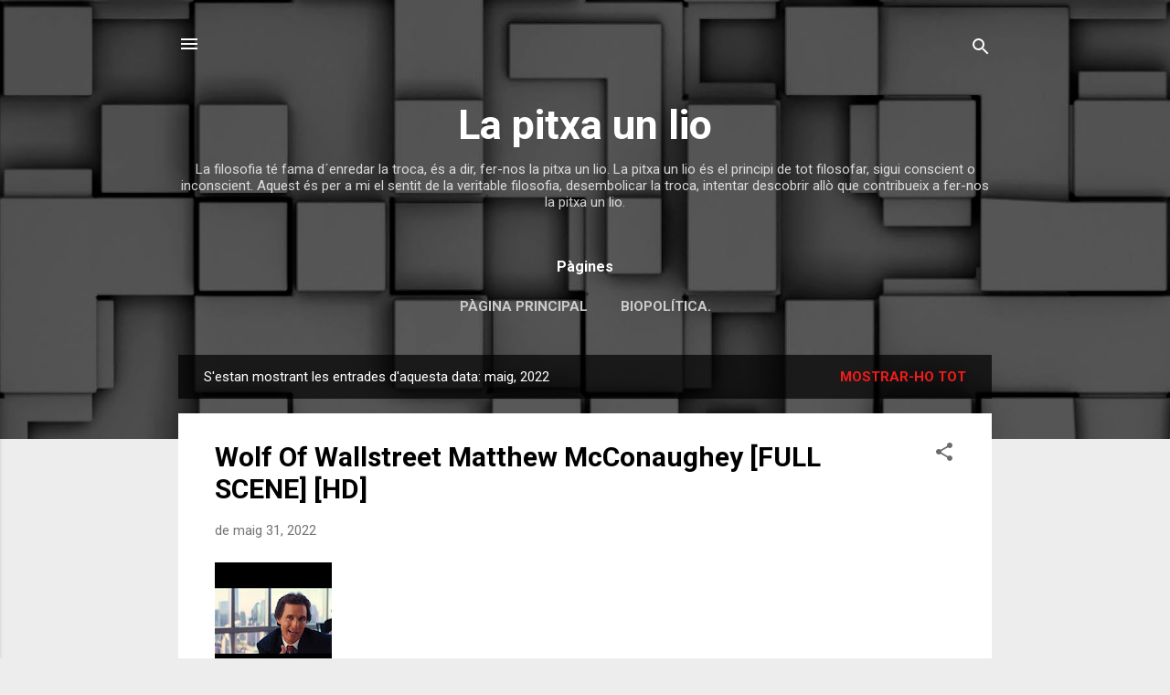

--- FILE ---
content_type: text/html; charset=UTF-8
request_url: https://pitxaunlio.blogspot.com/2022/05/
body_size: 69692
content:
<!DOCTYPE html>
<html dir='ltr' lang='ca'>
<head>
<meta content='width=device-width, initial-scale=1' name='viewport'/>
<title>La pitxa un lio</title>
<meta content='text/html; charset=UTF-8' http-equiv='Content-Type'/>
<!-- Chrome, Firefox OS and Opera -->
<meta content='#ededed' name='theme-color'/>
<!-- Windows Phone -->
<meta content='#ededed' name='msapplication-navbutton-color'/>
<meta content='blogger' name='generator'/>
<link href='https://pitxaunlio.blogspot.com/favicon.ico' rel='icon' type='image/x-icon'/>
<link href='http://pitxaunlio.blogspot.com/2022/05/' rel='canonical'/>
<link rel="alternate" type="application/atom+xml" title="La pitxa un lio - Atom" href="https://pitxaunlio.blogspot.com/feeds/posts/default" />
<link rel="alternate" type="application/rss+xml" title="La pitxa un lio - RSS" href="https://pitxaunlio.blogspot.com/feeds/posts/default?alt=rss" />
<link rel="service.post" type="application/atom+xml" title="La pitxa un lio - Atom" href="https://www.blogger.com/feeds/8201627328836752865/posts/default" />
<!--Can't find substitution for tag [blog.ieCssRetrofitLinks]-->
<meta content='http://pitxaunlio.blogspot.com/2022/05/' property='og:url'/>
<meta content='La pitxa un lio' property='og:title'/>
<meta content='La filosofia té fama d´enredar la troca, és a dir, fer-nos la pitxa un lio. La pitxa un lio és el principi de tot filosofar, sigui conscient o inconscient. Aquest és per a mi el sentit de la veritable filosofia, desembolicar la troca, intentar descobrir allò que contribueix a fer-nos la pitxa un lio.' property='og:description'/>
<meta content='https://lh3.googleusercontent.com/blogger_img_proxy/AEn0k_s0XUhfjkfieXbaArSf5CXvAk8iSUP4O4_UN_49MMYpk8pVSdygv1AcAWxR__RlpQWTHe1uBZ5JEFoSwciDuBychMbbWoNJxGpPnKSLn44F9bb5=w1200-h630-n-k-no-nu' property='og:image'/>
<meta content='https://blogger.googleusercontent.com/img/b/R29vZ2xl/AVvXsEiQCXkVzss9t7w5HVZH8zEDMz9kSkHLGM_Bl5WWR7idN7J5LL-Vdgm1RDKEpfa4XsaYL_YQl6JohKs0f_jXT8cOd7BQLYetij3dI4G3ux7LI9hdeoVmBEvjEzPhhsYigrKGzrHUMDGk-vQLdUyjxEJQNVfwKo924IM15-ZNLAA-KSZo8AQR07HX2SsT_Q/w1200-h630-p-k-no-nu/188df083296a6a38a77fb4ecf49d9ca4.gif' property='og:image'/>
<meta content='https://blogger.googleusercontent.com/img/b/R29vZ2xl/AVvXsEgch7DLM3O53oroy4iTgeX5ZfEuLMLtFemqrvbghvzhTqOshuxfvtwBXOin5I5f9qvjp7Z5MsKY9G53clLSmZPKJzgSiC0NWqO3DXoxhj5JqGKrJ2DfZDDUOzHHpTsIOhiKX-OHw52faqZmFHfaAsmW_gKQMxO-4RTjKiYhRO_Kn_NzoMVDs1T0euLpgw/w1200-h630-p-k-no-nu/65fdc5535ad1ee29fd3449af4689db57.jpg' property='og:image'/>
<meta content='https://blogger.googleusercontent.com/img/b/R29vZ2xl/AVvXsEgajm6zu70fzxFmh-r4A9whEplFVGwR3qRGFvFRLGG_lJOAW5fhVtGubTRjjq0NxB88RFjKGR-HX0wZBN5x-wkXfXPT-q1-uNzS8_Vfrh214q3-g19IqDvhmeVfSM7H1pdS04zgIes6_GQyL8IS3sbcV4CA2xwjSXhCbGZlt8aiTMKgr2ajHS7wU-a14Q/w1200-h630-p-k-no-nu/CDKTDXEZTNDN3J6F4IBQGBTMQM.jpg' property='og:image'/>
<meta content='https://blogger.googleusercontent.com/img/b/R29vZ2xl/AVvXsEh2pyxejDPI08ZQFrXL_8wUzHVsRm1wf-UNlsDFvAcAPxrrJIoXkPa3bqJmIChHD-eS_1dPIPfFi6aSxdvYZS1j_zCWnM5g9OuYAxuli3Hq6ZpYVG4C_CyMl-aiy-HiKlEqRHxqfa9Sf1j2THyNY-7HwOXB6fWB_Jt36eil67Y80o_Ey3P3Lhax5DXCWA/w1200-h630-p-k-no-nu/0f3562d0c3938efaf3dff5690ab6070e.jpg' property='og:image'/>
<meta content='https://blogger.googleusercontent.com/img/b/R29vZ2xl/AVvXsEgZcNqrdOq8la4LDYiXJ6qJwqsi4i1rH0DWCHSj9fkYECcKS9x_TkOV_f_ylb7cIb66oXxrmsbYmJDbUkRYOM3VEOxBMkIpdAhk6W9oR-pDnbg8RGxw21iIKRI3MswcNCjM3XcqPDCCpnfBmoi9XdYWWJ7fXewcmTqeOVj7AEUCzTMIf1bs726G84GJsg/w1200-h630-p-k-no-nu/0e2ef3a484f93357d02ecdc4aebdcc28.jpg' property='og:image'/>
<meta content='https://blogger.googleusercontent.com/img/b/R29vZ2xl/AVvXsEjUqI1FX97e6NBAPoUNrXRUVgJp4WloJtODer-2eXk0NRKPR2mGQ3w5P1Upa93iCKp-F-zutw45xqMi4RZC03DaIa3oa2LilR2MzzedhG71sf1EQ6M3acu6StZpKstv2Z5vD_ow_KN-OU5-gpkHwG05MeNKsmbF5c56nxokpGjc-3sKPZy0Ohi22LqzLQ/w1200-h630-p-k-no-nu/5cd358a9bf47b94e28ae7f810ac6db2c.jpg' property='og:image'/>
<meta content='https://blogger.googleusercontent.com/img/b/R29vZ2xl/AVvXsEgcx2QwLoIlhQKeybyW9itC_GdbbqhvGPmsnXpJjchAPstcRhh8ICzyHB9mB1nReGHonVnX7uqGJ4jDGjnFjH4e9wU2QIeAwBzkBY2Qbzt2OD1rh8Mj-NukjuPGhWwRXKr5f-EdjF_cVVUcm3x6hOuxp3omPsanoBT0TCCj1QyhOv3UIO85dbIH1jVwmQ/w1200-h630-p-k-no-nu/4f11ebee25d8f8aac952f9423f606930.gif' property='og:image'/>
<meta content='https://blogger.googleusercontent.com/img/b/R29vZ2xl/AVvXsEhuLpG8wnAyH2cEiBUK05oCSY00myMEoJkMnrU-QwZHGyO5PmnOGPSEnMw_dRzGDL3nqT611-lGrTFC2vhgf-AY_rvTRadFxTJ1Gz8b81c6SiJX6Rg9psgLFs3HwbsWtTXvBt1H4qM5DWNli0ckYmvvEygG8XHazynRJeEWTA76itokuoYGZy20ui0Z8g/w1200-h630-p-k-no-nu/LH4RMSBFWNHP5HFQGG6RL6WU4I.jpg' property='og:image'/>
<meta content='https://blogger.googleusercontent.com/img/b/R29vZ2xl/AVvXsEjs4W6IfDOSjJOIMozYdJxMMeqRgja6FZXZoe1re8EWUBelkW_bhTFKDJZReVN3xVfTHwMO2cbzIc-JrqgPv7sxYEv0mPHAjwJQiCNgBtzoxLTkn8tn6GEubu399qoilKzg6WwJ84NRZRbhbmgtFri71OngUdwEsRDARC6PLPz94RhDZ-HQL_cdVtdJbg/w1200-h630-p-k-no-nu/4cb1938542783c77b5a3a9c9be4440cf.gif' property='og:image'/>
<meta content='https://blogger.googleusercontent.com/img/b/R29vZ2xl/AVvXsEg4k1WzyA4RQGrcTPBdrQVDC88ircvUECN5Lcg2pZs6lNGgusZrmi20Wjx5WqQ07NnpdYqCEOGDbPtRTjG9S-dcEFt0t4tUbnTy5dZiP5I9MruKKTqVzKqTDor1vzEatQQbjGKkSIPI7Kde1WY3RdDFXpX6AyXv0i3cbpfUiYo3wjEpW6gzcGmvS1uKgA/w1200-h630-p-k-no-nu/b00c92e2a04a1ce04e31ff53205bad4f.gif' property='og:image'/>
<meta content='https://blogger.googleusercontent.com/img/b/R29vZ2xl/AVvXsEiqzdfPIeL66YB5MtGcDI9WcUaO9ca-ybl_QgtXxVvjS4rILL-8kxrSgNysbeAYCyu4a5HhaKuQgLE1-pOy9nP1VQ9r9keNqutjC86Uuc4JcWwBuajcBZk2i-wpdO6PpvHFk45wfvOXp_2eXbW6xKMTgxQDW9UVoHy_2o0aPgi0to0zurdmInjsOLutuQ/w1200-h630-p-k-no-nu/antropo01%23001.jpg' property='og:image'/>
<meta content='https://blogger.googleusercontent.com/img/b/R29vZ2xl/AVvXsEhiUqIMSgEJ3B3fDKS-AnsgXlpvIgdGzEUhpQkb8tl3J3KRK08bcPFasKuTV0T7uJoTOtloA8sgKEIq6r9H76x_XSIr73cpcB4qkX6CjgBQuVKrGS-zCHmEkpKFzLbRFVImv2hCnov-ANeoRYd8LoLHIuDgAYiYg0p6NnBCM7-Coa2f4FKyRSiNwfYGSA/w1200-h630-p-k-no-nu/b1ba554b8e8b59dbe25a89bb8119af6e.gif' property='og:image'/>
<meta content='https://blogger.googleusercontent.com/img/b/R29vZ2xl/AVvXsEjf6KIPQXxUdOIbnUmZbT-xaf4MlmvsMZWg3aKmPqezVzfq5nth-c1vq80Tq9vj_fG_ZwQEfm5-Z1kJxacnUvG-3SZ0vIII62Oef3YmMfB7lBR1g1dCvj1EEVHolXqpwMCEzyp6Or-tPlVwxJk3b7sGfJepeNc74O-x8TvRbCImkfTn1duUNuYU594BSA/w1200-h630-p-k-no-nu/b61b60bd1de07ae633a8e2015a181b39.gif' property='og:image'/>
<meta content='https://blogger.googleusercontent.com/img/b/R29vZ2xl/AVvXsEjvOIZ_A7xuazCwswEgPTwJnmnSlNYcr0uoDu4aKERA8HpP5qn1X5EV8zi1JQCeeL1dprYYjewFwQ8jzxKzI0zK9wET5aq22AjbnpXMbYhm7_OT5HBiQj3kf6ZTlrMXjBstHtoHuQdzTkEQixvUTcNQljXiV-npxgrDD2DqI-abihbXsfjCiidwXNvHRA/w1200-h630-p-k-no-nu/d4873100bec6864ac39159e74190a5a6.gif' property='og:image'/>
<meta content='https://blogger.googleusercontent.com/img/b/R29vZ2xl/AVvXsEj1yhDUI3E8Nc4Tv2S1uiq3Hou0z8sMszXbSPaXhlcdyy-KDIEFQ7ZIPP0mB9msjMBY1EEQBRbzshroAW8r750tDLkGHKQdeUGX7fLW-bHGv87b-aAbTYwuKjw1ZI10XWpJZrumJr6A6CedmbEV6MEboBR9tivHFo9BSzLnuIRmBDmatO65tIqklh3xnQ/w1200-h630-p-k-no-nu/c005408020f75bc7b837fb8a6ec95935.jpg' property='og:image'/>
<meta content='https://blogger.googleusercontent.com/img/b/R29vZ2xl/AVvXsEivVzUzKRegjHMyXnXxTu7abvb4aGKQ-OOANkKPWF16ZkgjXUXFD6HHBeW9ZiRX31IHS7iQHKcKcFN6eqFf14EEVmzTwE3Bju2Vqo6NuFjaz_zhlnvD9P6k60KccJ9x2uWks6_F1X8f_rX9dUkf-8g-AAS_-JkM4r5P_TNX1PcrPXKfoMWVZbZkx8HRpg/w1200-h630-p-k-no-nu/guerra02.jpg' property='og:image'/>
<meta content='https://blogger.googleusercontent.com/img/b/R29vZ2xl/AVvXsEiwKm9Mjb9aqz_4_p3SNUmwwmdnkV3gFpFWvy5D0DdoENDnLBIAPwe3GPL4GzETqHoJ_ORtNJV8j5Chdl5W26v9m2gxShHpT-eMW03fncaT8fyUq0tQGSpSIzZDuQ_d9vIKaC1F_nmMQz0XwkE6TFLwzFuUollXNjKKLLd3Wl7V0iY4AkJ7uYLIbb6fuA/w1200-h630-p-k-no-nu/37f2b27cc7a5391ed36614aa04902676.gif' property='og:image'/>
<style type='text/css'>@font-face{font-family:'Roboto';font-style:italic;font-weight:300;font-stretch:100%;font-display:swap;src:url(//fonts.gstatic.com/s/roboto/v50/KFOKCnqEu92Fr1Mu53ZEC9_Vu3r1gIhOszmOClHrs6ljXfMMLt_QuAX-k3Yi128m0kN2.woff2)format('woff2');unicode-range:U+0460-052F,U+1C80-1C8A,U+20B4,U+2DE0-2DFF,U+A640-A69F,U+FE2E-FE2F;}@font-face{font-family:'Roboto';font-style:italic;font-weight:300;font-stretch:100%;font-display:swap;src:url(//fonts.gstatic.com/s/roboto/v50/KFOKCnqEu92Fr1Mu53ZEC9_Vu3r1gIhOszmOClHrs6ljXfMMLt_QuAz-k3Yi128m0kN2.woff2)format('woff2');unicode-range:U+0301,U+0400-045F,U+0490-0491,U+04B0-04B1,U+2116;}@font-face{font-family:'Roboto';font-style:italic;font-weight:300;font-stretch:100%;font-display:swap;src:url(//fonts.gstatic.com/s/roboto/v50/KFOKCnqEu92Fr1Mu53ZEC9_Vu3r1gIhOszmOClHrs6ljXfMMLt_QuAT-k3Yi128m0kN2.woff2)format('woff2');unicode-range:U+1F00-1FFF;}@font-face{font-family:'Roboto';font-style:italic;font-weight:300;font-stretch:100%;font-display:swap;src:url(//fonts.gstatic.com/s/roboto/v50/KFOKCnqEu92Fr1Mu53ZEC9_Vu3r1gIhOszmOClHrs6ljXfMMLt_QuAv-k3Yi128m0kN2.woff2)format('woff2');unicode-range:U+0370-0377,U+037A-037F,U+0384-038A,U+038C,U+038E-03A1,U+03A3-03FF;}@font-face{font-family:'Roboto';font-style:italic;font-weight:300;font-stretch:100%;font-display:swap;src:url(//fonts.gstatic.com/s/roboto/v50/KFOKCnqEu92Fr1Mu53ZEC9_Vu3r1gIhOszmOClHrs6ljXfMMLt_QuHT-k3Yi128m0kN2.woff2)format('woff2');unicode-range:U+0302-0303,U+0305,U+0307-0308,U+0310,U+0312,U+0315,U+031A,U+0326-0327,U+032C,U+032F-0330,U+0332-0333,U+0338,U+033A,U+0346,U+034D,U+0391-03A1,U+03A3-03A9,U+03B1-03C9,U+03D1,U+03D5-03D6,U+03F0-03F1,U+03F4-03F5,U+2016-2017,U+2034-2038,U+203C,U+2040,U+2043,U+2047,U+2050,U+2057,U+205F,U+2070-2071,U+2074-208E,U+2090-209C,U+20D0-20DC,U+20E1,U+20E5-20EF,U+2100-2112,U+2114-2115,U+2117-2121,U+2123-214F,U+2190,U+2192,U+2194-21AE,U+21B0-21E5,U+21F1-21F2,U+21F4-2211,U+2213-2214,U+2216-22FF,U+2308-230B,U+2310,U+2319,U+231C-2321,U+2336-237A,U+237C,U+2395,U+239B-23B7,U+23D0,U+23DC-23E1,U+2474-2475,U+25AF,U+25B3,U+25B7,U+25BD,U+25C1,U+25CA,U+25CC,U+25FB,U+266D-266F,U+27C0-27FF,U+2900-2AFF,U+2B0E-2B11,U+2B30-2B4C,U+2BFE,U+3030,U+FF5B,U+FF5D,U+1D400-1D7FF,U+1EE00-1EEFF;}@font-face{font-family:'Roboto';font-style:italic;font-weight:300;font-stretch:100%;font-display:swap;src:url(//fonts.gstatic.com/s/roboto/v50/KFOKCnqEu92Fr1Mu53ZEC9_Vu3r1gIhOszmOClHrs6ljXfMMLt_QuGb-k3Yi128m0kN2.woff2)format('woff2');unicode-range:U+0001-000C,U+000E-001F,U+007F-009F,U+20DD-20E0,U+20E2-20E4,U+2150-218F,U+2190,U+2192,U+2194-2199,U+21AF,U+21E6-21F0,U+21F3,U+2218-2219,U+2299,U+22C4-22C6,U+2300-243F,U+2440-244A,U+2460-24FF,U+25A0-27BF,U+2800-28FF,U+2921-2922,U+2981,U+29BF,U+29EB,U+2B00-2BFF,U+4DC0-4DFF,U+FFF9-FFFB,U+10140-1018E,U+10190-1019C,U+101A0,U+101D0-101FD,U+102E0-102FB,U+10E60-10E7E,U+1D2C0-1D2D3,U+1D2E0-1D37F,U+1F000-1F0FF,U+1F100-1F1AD,U+1F1E6-1F1FF,U+1F30D-1F30F,U+1F315,U+1F31C,U+1F31E,U+1F320-1F32C,U+1F336,U+1F378,U+1F37D,U+1F382,U+1F393-1F39F,U+1F3A7-1F3A8,U+1F3AC-1F3AF,U+1F3C2,U+1F3C4-1F3C6,U+1F3CA-1F3CE,U+1F3D4-1F3E0,U+1F3ED,U+1F3F1-1F3F3,U+1F3F5-1F3F7,U+1F408,U+1F415,U+1F41F,U+1F426,U+1F43F,U+1F441-1F442,U+1F444,U+1F446-1F449,U+1F44C-1F44E,U+1F453,U+1F46A,U+1F47D,U+1F4A3,U+1F4B0,U+1F4B3,U+1F4B9,U+1F4BB,U+1F4BF,U+1F4C8-1F4CB,U+1F4D6,U+1F4DA,U+1F4DF,U+1F4E3-1F4E6,U+1F4EA-1F4ED,U+1F4F7,U+1F4F9-1F4FB,U+1F4FD-1F4FE,U+1F503,U+1F507-1F50B,U+1F50D,U+1F512-1F513,U+1F53E-1F54A,U+1F54F-1F5FA,U+1F610,U+1F650-1F67F,U+1F687,U+1F68D,U+1F691,U+1F694,U+1F698,U+1F6AD,U+1F6B2,U+1F6B9-1F6BA,U+1F6BC,U+1F6C6-1F6CF,U+1F6D3-1F6D7,U+1F6E0-1F6EA,U+1F6F0-1F6F3,U+1F6F7-1F6FC,U+1F700-1F7FF,U+1F800-1F80B,U+1F810-1F847,U+1F850-1F859,U+1F860-1F887,U+1F890-1F8AD,U+1F8B0-1F8BB,U+1F8C0-1F8C1,U+1F900-1F90B,U+1F93B,U+1F946,U+1F984,U+1F996,U+1F9E9,U+1FA00-1FA6F,U+1FA70-1FA7C,U+1FA80-1FA89,U+1FA8F-1FAC6,U+1FACE-1FADC,U+1FADF-1FAE9,U+1FAF0-1FAF8,U+1FB00-1FBFF;}@font-face{font-family:'Roboto';font-style:italic;font-weight:300;font-stretch:100%;font-display:swap;src:url(//fonts.gstatic.com/s/roboto/v50/KFOKCnqEu92Fr1Mu53ZEC9_Vu3r1gIhOszmOClHrs6ljXfMMLt_QuAf-k3Yi128m0kN2.woff2)format('woff2');unicode-range:U+0102-0103,U+0110-0111,U+0128-0129,U+0168-0169,U+01A0-01A1,U+01AF-01B0,U+0300-0301,U+0303-0304,U+0308-0309,U+0323,U+0329,U+1EA0-1EF9,U+20AB;}@font-face{font-family:'Roboto';font-style:italic;font-weight:300;font-stretch:100%;font-display:swap;src:url(//fonts.gstatic.com/s/roboto/v50/KFOKCnqEu92Fr1Mu53ZEC9_Vu3r1gIhOszmOClHrs6ljXfMMLt_QuAb-k3Yi128m0kN2.woff2)format('woff2');unicode-range:U+0100-02BA,U+02BD-02C5,U+02C7-02CC,U+02CE-02D7,U+02DD-02FF,U+0304,U+0308,U+0329,U+1D00-1DBF,U+1E00-1E9F,U+1EF2-1EFF,U+2020,U+20A0-20AB,U+20AD-20C0,U+2113,U+2C60-2C7F,U+A720-A7FF;}@font-face{font-family:'Roboto';font-style:italic;font-weight:300;font-stretch:100%;font-display:swap;src:url(//fonts.gstatic.com/s/roboto/v50/KFOKCnqEu92Fr1Mu53ZEC9_Vu3r1gIhOszmOClHrs6ljXfMMLt_QuAj-k3Yi128m0g.woff2)format('woff2');unicode-range:U+0000-00FF,U+0131,U+0152-0153,U+02BB-02BC,U+02C6,U+02DA,U+02DC,U+0304,U+0308,U+0329,U+2000-206F,U+20AC,U+2122,U+2191,U+2193,U+2212,U+2215,U+FEFF,U+FFFD;}@font-face{font-family:'Roboto';font-style:normal;font-weight:400;font-stretch:100%;font-display:swap;src:url(//fonts.gstatic.com/s/roboto/v50/KFO7CnqEu92Fr1ME7kSn66aGLdTylUAMa3GUBHMdazTgWw.woff2)format('woff2');unicode-range:U+0460-052F,U+1C80-1C8A,U+20B4,U+2DE0-2DFF,U+A640-A69F,U+FE2E-FE2F;}@font-face{font-family:'Roboto';font-style:normal;font-weight:400;font-stretch:100%;font-display:swap;src:url(//fonts.gstatic.com/s/roboto/v50/KFO7CnqEu92Fr1ME7kSn66aGLdTylUAMa3iUBHMdazTgWw.woff2)format('woff2');unicode-range:U+0301,U+0400-045F,U+0490-0491,U+04B0-04B1,U+2116;}@font-face{font-family:'Roboto';font-style:normal;font-weight:400;font-stretch:100%;font-display:swap;src:url(//fonts.gstatic.com/s/roboto/v50/KFO7CnqEu92Fr1ME7kSn66aGLdTylUAMa3CUBHMdazTgWw.woff2)format('woff2');unicode-range:U+1F00-1FFF;}@font-face{font-family:'Roboto';font-style:normal;font-weight:400;font-stretch:100%;font-display:swap;src:url(//fonts.gstatic.com/s/roboto/v50/KFO7CnqEu92Fr1ME7kSn66aGLdTylUAMa3-UBHMdazTgWw.woff2)format('woff2');unicode-range:U+0370-0377,U+037A-037F,U+0384-038A,U+038C,U+038E-03A1,U+03A3-03FF;}@font-face{font-family:'Roboto';font-style:normal;font-weight:400;font-stretch:100%;font-display:swap;src:url(//fonts.gstatic.com/s/roboto/v50/KFO7CnqEu92Fr1ME7kSn66aGLdTylUAMawCUBHMdazTgWw.woff2)format('woff2');unicode-range:U+0302-0303,U+0305,U+0307-0308,U+0310,U+0312,U+0315,U+031A,U+0326-0327,U+032C,U+032F-0330,U+0332-0333,U+0338,U+033A,U+0346,U+034D,U+0391-03A1,U+03A3-03A9,U+03B1-03C9,U+03D1,U+03D5-03D6,U+03F0-03F1,U+03F4-03F5,U+2016-2017,U+2034-2038,U+203C,U+2040,U+2043,U+2047,U+2050,U+2057,U+205F,U+2070-2071,U+2074-208E,U+2090-209C,U+20D0-20DC,U+20E1,U+20E5-20EF,U+2100-2112,U+2114-2115,U+2117-2121,U+2123-214F,U+2190,U+2192,U+2194-21AE,U+21B0-21E5,U+21F1-21F2,U+21F4-2211,U+2213-2214,U+2216-22FF,U+2308-230B,U+2310,U+2319,U+231C-2321,U+2336-237A,U+237C,U+2395,U+239B-23B7,U+23D0,U+23DC-23E1,U+2474-2475,U+25AF,U+25B3,U+25B7,U+25BD,U+25C1,U+25CA,U+25CC,U+25FB,U+266D-266F,U+27C0-27FF,U+2900-2AFF,U+2B0E-2B11,U+2B30-2B4C,U+2BFE,U+3030,U+FF5B,U+FF5D,U+1D400-1D7FF,U+1EE00-1EEFF;}@font-face{font-family:'Roboto';font-style:normal;font-weight:400;font-stretch:100%;font-display:swap;src:url(//fonts.gstatic.com/s/roboto/v50/KFO7CnqEu92Fr1ME7kSn66aGLdTylUAMaxKUBHMdazTgWw.woff2)format('woff2');unicode-range:U+0001-000C,U+000E-001F,U+007F-009F,U+20DD-20E0,U+20E2-20E4,U+2150-218F,U+2190,U+2192,U+2194-2199,U+21AF,U+21E6-21F0,U+21F3,U+2218-2219,U+2299,U+22C4-22C6,U+2300-243F,U+2440-244A,U+2460-24FF,U+25A0-27BF,U+2800-28FF,U+2921-2922,U+2981,U+29BF,U+29EB,U+2B00-2BFF,U+4DC0-4DFF,U+FFF9-FFFB,U+10140-1018E,U+10190-1019C,U+101A0,U+101D0-101FD,U+102E0-102FB,U+10E60-10E7E,U+1D2C0-1D2D3,U+1D2E0-1D37F,U+1F000-1F0FF,U+1F100-1F1AD,U+1F1E6-1F1FF,U+1F30D-1F30F,U+1F315,U+1F31C,U+1F31E,U+1F320-1F32C,U+1F336,U+1F378,U+1F37D,U+1F382,U+1F393-1F39F,U+1F3A7-1F3A8,U+1F3AC-1F3AF,U+1F3C2,U+1F3C4-1F3C6,U+1F3CA-1F3CE,U+1F3D4-1F3E0,U+1F3ED,U+1F3F1-1F3F3,U+1F3F5-1F3F7,U+1F408,U+1F415,U+1F41F,U+1F426,U+1F43F,U+1F441-1F442,U+1F444,U+1F446-1F449,U+1F44C-1F44E,U+1F453,U+1F46A,U+1F47D,U+1F4A3,U+1F4B0,U+1F4B3,U+1F4B9,U+1F4BB,U+1F4BF,U+1F4C8-1F4CB,U+1F4D6,U+1F4DA,U+1F4DF,U+1F4E3-1F4E6,U+1F4EA-1F4ED,U+1F4F7,U+1F4F9-1F4FB,U+1F4FD-1F4FE,U+1F503,U+1F507-1F50B,U+1F50D,U+1F512-1F513,U+1F53E-1F54A,U+1F54F-1F5FA,U+1F610,U+1F650-1F67F,U+1F687,U+1F68D,U+1F691,U+1F694,U+1F698,U+1F6AD,U+1F6B2,U+1F6B9-1F6BA,U+1F6BC,U+1F6C6-1F6CF,U+1F6D3-1F6D7,U+1F6E0-1F6EA,U+1F6F0-1F6F3,U+1F6F7-1F6FC,U+1F700-1F7FF,U+1F800-1F80B,U+1F810-1F847,U+1F850-1F859,U+1F860-1F887,U+1F890-1F8AD,U+1F8B0-1F8BB,U+1F8C0-1F8C1,U+1F900-1F90B,U+1F93B,U+1F946,U+1F984,U+1F996,U+1F9E9,U+1FA00-1FA6F,U+1FA70-1FA7C,U+1FA80-1FA89,U+1FA8F-1FAC6,U+1FACE-1FADC,U+1FADF-1FAE9,U+1FAF0-1FAF8,U+1FB00-1FBFF;}@font-face{font-family:'Roboto';font-style:normal;font-weight:400;font-stretch:100%;font-display:swap;src:url(//fonts.gstatic.com/s/roboto/v50/KFO7CnqEu92Fr1ME7kSn66aGLdTylUAMa3OUBHMdazTgWw.woff2)format('woff2');unicode-range:U+0102-0103,U+0110-0111,U+0128-0129,U+0168-0169,U+01A0-01A1,U+01AF-01B0,U+0300-0301,U+0303-0304,U+0308-0309,U+0323,U+0329,U+1EA0-1EF9,U+20AB;}@font-face{font-family:'Roboto';font-style:normal;font-weight:400;font-stretch:100%;font-display:swap;src:url(//fonts.gstatic.com/s/roboto/v50/KFO7CnqEu92Fr1ME7kSn66aGLdTylUAMa3KUBHMdazTgWw.woff2)format('woff2');unicode-range:U+0100-02BA,U+02BD-02C5,U+02C7-02CC,U+02CE-02D7,U+02DD-02FF,U+0304,U+0308,U+0329,U+1D00-1DBF,U+1E00-1E9F,U+1EF2-1EFF,U+2020,U+20A0-20AB,U+20AD-20C0,U+2113,U+2C60-2C7F,U+A720-A7FF;}@font-face{font-family:'Roboto';font-style:normal;font-weight:400;font-stretch:100%;font-display:swap;src:url(//fonts.gstatic.com/s/roboto/v50/KFO7CnqEu92Fr1ME7kSn66aGLdTylUAMa3yUBHMdazQ.woff2)format('woff2');unicode-range:U+0000-00FF,U+0131,U+0152-0153,U+02BB-02BC,U+02C6,U+02DA,U+02DC,U+0304,U+0308,U+0329,U+2000-206F,U+20AC,U+2122,U+2191,U+2193,U+2212,U+2215,U+FEFF,U+FFFD;}@font-face{font-family:'Roboto';font-style:normal;font-weight:700;font-stretch:100%;font-display:swap;src:url(//fonts.gstatic.com/s/roboto/v50/KFO7CnqEu92Fr1ME7kSn66aGLdTylUAMa3GUBHMdazTgWw.woff2)format('woff2');unicode-range:U+0460-052F,U+1C80-1C8A,U+20B4,U+2DE0-2DFF,U+A640-A69F,U+FE2E-FE2F;}@font-face{font-family:'Roboto';font-style:normal;font-weight:700;font-stretch:100%;font-display:swap;src:url(//fonts.gstatic.com/s/roboto/v50/KFO7CnqEu92Fr1ME7kSn66aGLdTylUAMa3iUBHMdazTgWw.woff2)format('woff2');unicode-range:U+0301,U+0400-045F,U+0490-0491,U+04B0-04B1,U+2116;}@font-face{font-family:'Roboto';font-style:normal;font-weight:700;font-stretch:100%;font-display:swap;src:url(//fonts.gstatic.com/s/roboto/v50/KFO7CnqEu92Fr1ME7kSn66aGLdTylUAMa3CUBHMdazTgWw.woff2)format('woff2');unicode-range:U+1F00-1FFF;}@font-face{font-family:'Roboto';font-style:normal;font-weight:700;font-stretch:100%;font-display:swap;src:url(//fonts.gstatic.com/s/roboto/v50/KFO7CnqEu92Fr1ME7kSn66aGLdTylUAMa3-UBHMdazTgWw.woff2)format('woff2');unicode-range:U+0370-0377,U+037A-037F,U+0384-038A,U+038C,U+038E-03A1,U+03A3-03FF;}@font-face{font-family:'Roboto';font-style:normal;font-weight:700;font-stretch:100%;font-display:swap;src:url(//fonts.gstatic.com/s/roboto/v50/KFO7CnqEu92Fr1ME7kSn66aGLdTylUAMawCUBHMdazTgWw.woff2)format('woff2');unicode-range:U+0302-0303,U+0305,U+0307-0308,U+0310,U+0312,U+0315,U+031A,U+0326-0327,U+032C,U+032F-0330,U+0332-0333,U+0338,U+033A,U+0346,U+034D,U+0391-03A1,U+03A3-03A9,U+03B1-03C9,U+03D1,U+03D5-03D6,U+03F0-03F1,U+03F4-03F5,U+2016-2017,U+2034-2038,U+203C,U+2040,U+2043,U+2047,U+2050,U+2057,U+205F,U+2070-2071,U+2074-208E,U+2090-209C,U+20D0-20DC,U+20E1,U+20E5-20EF,U+2100-2112,U+2114-2115,U+2117-2121,U+2123-214F,U+2190,U+2192,U+2194-21AE,U+21B0-21E5,U+21F1-21F2,U+21F4-2211,U+2213-2214,U+2216-22FF,U+2308-230B,U+2310,U+2319,U+231C-2321,U+2336-237A,U+237C,U+2395,U+239B-23B7,U+23D0,U+23DC-23E1,U+2474-2475,U+25AF,U+25B3,U+25B7,U+25BD,U+25C1,U+25CA,U+25CC,U+25FB,U+266D-266F,U+27C0-27FF,U+2900-2AFF,U+2B0E-2B11,U+2B30-2B4C,U+2BFE,U+3030,U+FF5B,U+FF5D,U+1D400-1D7FF,U+1EE00-1EEFF;}@font-face{font-family:'Roboto';font-style:normal;font-weight:700;font-stretch:100%;font-display:swap;src:url(//fonts.gstatic.com/s/roboto/v50/KFO7CnqEu92Fr1ME7kSn66aGLdTylUAMaxKUBHMdazTgWw.woff2)format('woff2');unicode-range:U+0001-000C,U+000E-001F,U+007F-009F,U+20DD-20E0,U+20E2-20E4,U+2150-218F,U+2190,U+2192,U+2194-2199,U+21AF,U+21E6-21F0,U+21F3,U+2218-2219,U+2299,U+22C4-22C6,U+2300-243F,U+2440-244A,U+2460-24FF,U+25A0-27BF,U+2800-28FF,U+2921-2922,U+2981,U+29BF,U+29EB,U+2B00-2BFF,U+4DC0-4DFF,U+FFF9-FFFB,U+10140-1018E,U+10190-1019C,U+101A0,U+101D0-101FD,U+102E0-102FB,U+10E60-10E7E,U+1D2C0-1D2D3,U+1D2E0-1D37F,U+1F000-1F0FF,U+1F100-1F1AD,U+1F1E6-1F1FF,U+1F30D-1F30F,U+1F315,U+1F31C,U+1F31E,U+1F320-1F32C,U+1F336,U+1F378,U+1F37D,U+1F382,U+1F393-1F39F,U+1F3A7-1F3A8,U+1F3AC-1F3AF,U+1F3C2,U+1F3C4-1F3C6,U+1F3CA-1F3CE,U+1F3D4-1F3E0,U+1F3ED,U+1F3F1-1F3F3,U+1F3F5-1F3F7,U+1F408,U+1F415,U+1F41F,U+1F426,U+1F43F,U+1F441-1F442,U+1F444,U+1F446-1F449,U+1F44C-1F44E,U+1F453,U+1F46A,U+1F47D,U+1F4A3,U+1F4B0,U+1F4B3,U+1F4B9,U+1F4BB,U+1F4BF,U+1F4C8-1F4CB,U+1F4D6,U+1F4DA,U+1F4DF,U+1F4E3-1F4E6,U+1F4EA-1F4ED,U+1F4F7,U+1F4F9-1F4FB,U+1F4FD-1F4FE,U+1F503,U+1F507-1F50B,U+1F50D,U+1F512-1F513,U+1F53E-1F54A,U+1F54F-1F5FA,U+1F610,U+1F650-1F67F,U+1F687,U+1F68D,U+1F691,U+1F694,U+1F698,U+1F6AD,U+1F6B2,U+1F6B9-1F6BA,U+1F6BC,U+1F6C6-1F6CF,U+1F6D3-1F6D7,U+1F6E0-1F6EA,U+1F6F0-1F6F3,U+1F6F7-1F6FC,U+1F700-1F7FF,U+1F800-1F80B,U+1F810-1F847,U+1F850-1F859,U+1F860-1F887,U+1F890-1F8AD,U+1F8B0-1F8BB,U+1F8C0-1F8C1,U+1F900-1F90B,U+1F93B,U+1F946,U+1F984,U+1F996,U+1F9E9,U+1FA00-1FA6F,U+1FA70-1FA7C,U+1FA80-1FA89,U+1FA8F-1FAC6,U+1FACE-1FADC,U+1FADF-1FAE9,U+1FAF0-1FAF8,U+1FB00-1FBFF;}@font-face{font-family:'Roboto';font-style:normal;font-weight:700;font-stretch:100%;font-display:swap;src:url(//fonts.gstatic.com/s/roboto/v50/KFO7CnqEu92Fr1ME7kSn66aGLdTylUAMa3OUBHMdazTgWw.woff2)format('woff2');unicode-range:U+0102-0103,U+0110-0111,U+0128-0129,U+0168-0169,U+01A0-01A1,U+01AF-01B0,U+0300-0301,U+0303-0304,U+0308-0309,U+0323,U+0329,U+1EA0-1EF9,U+20AB;}@font-face{font-family:'Roboto';font-style:normal;font-weight:700;font-stretch:100%;font-display:swap;src:url(//fonts.gstatic.com/s/roboto/v50/KFO7CnqEu92Fr1ME7kSn66aGLdTylUAMa3KUBHMdazTgWw.woff2)format('woff2');unicode-range:U+0100-02BA,U+02BD-02C5,U+02C7-02CC,U+02CE-02D7,U+02DD-02FF,U+0304,U+0308,U+0329,U+1D00-1DBF,U+1E00-1E9F,U+1EF2-1EFF,U+2020,U+20A0-20AB,U+20AD-20C0,U+2113,U+2C60-2C7F,U+A720-A7FF;}@font-face{font-family:'Roboto';font-style:normal;font-weight:700;font-stretch:100%;font-display:swap;src:url(//fonts.gstatic.com/s/roboto/v50/KFO7CnqEu92Fr1ME7kSn66aGLdTylUAMa3yUBHMdazQ.woff2)format('woff2');unicode-range:U+0000-00FF,U+0131,U+0152-0153,U+02BB-02BC,U+02C6,U+02DA,U+02DC,U+0304,U+0308,U+0329,U+2000-206F,U+20AC,U+2122,U+2191,U+2193,U+2212,U+2215,U+FEFF,U+FFFD;}</style>
<style id='page-skin-1' type='text/css'><!--
/*! normalize.css v3.0.1 | MIT License | git.io/normalize */html{font-family:sans-serif;-ms-text-size-adjust:100%;-webkit-text-size-adjust:100%}body{margin:0}article,aside,details,figcaption,figure,footer,header,hgroup,main,nav,section,summary{display:block}audio,canvas,progress,video{display:inline-block;vertical-align:baseline}audio:not([controls]){display:none;height:0}[hidden],template{display:none}a{background:transparent}a:active,a:hover{outline:0}abbr[title]{border-bottom:1px dotted}b,strong{font-weight:bold}dfn{font-style:italic}h1{font-size:2em;margin:.67em 0}mark{background:#ff0;color:#000}small{font-size:80%}sub,sup{font-size:75%;line-height:0;position:relative;vertical-align:baseline}sup{top:-0.5em}sub{bottom:-0.25em}img{border:0}svg:not(:root){overflow:hidden}figure{margin:1em 40px}hr{-moz-box-sizing:content-box;box-sizing:content-box;height:0}pre{overflow:auto}code,kbd,pre,samp{font-family:monospace,monospace;font-size:1em}button,input,optgroup,select,textarea{color:inherit;font:inherit;margin:0}button{overflow:visible}button,select{text-transform:none}button,html input[type="button"],input[type="reset"],input[type="submit"]{-webkit-appearance:button;cursor:pointer}button[disabled],html input[disabled]{cursor:default}button::-moz-focus-inner,input::-moz-focus-inner{border:0;padding:0}input{line-height:normal}input[type="checkbox"],input[type="radio"]{box-sizing:border-box;padding:0}input[type="number"]::-webkit-inner-spin-button,input[type="number"]::-webkit-outer-spin-button{height:auto}input[type="search"]{-webkit-appearance:textfield;-moz-box-sizing:content-box;-webkit-box-sizing:content-box;box-sizing:content-box}input[type="search"]::-webkit-search-cancel-button,input[type="search"]::-webkit-search-decoration{-webkit-appearance:none}fieldset{border:1px solid #c0c0c0;margin:0 2px;padding:.35em .625em .75em}legend{border:0;padding:0}textarea{overflow:auto}optgroup{font-weight:bold}table{border-collapse:collapse;border-spacing:0}td,th{padding:0}
/*!************************************************
* Blogger Template Style
* Name: Contempo
**************************************************/
body{
overflow-wrap:break-word;
word-break:break-word;
word-wrap:break-word
}
.hidden{
display:none
}
.invisible{
visibility:hidden
}
.container::after,.float-container::after{
clear:both;
content:"";
display:table
}
.clearboth{
clear:both
}
#comments .comment .comment-actions,.subscribe-popup .FollowByEmail .follow-by-email-submit,.widget.Profile .profile-link,.widget.Profile .profile-link.visit-profile{
background:0 0;
border:0;
box-shadow:none;
color:#f21b1b;
cursor:pointer;
font-size:14px;
font-weight:700;
outline:0;
text-decoration:none;
text-transform:uppercase;
width:auto
}
.dim-overlay{
background-color:rgba(0,0,0,.54);
height:100vh;
left:0;
position:fixed;
top:0;
width:100%
}
#sharing-dim-overlay{
background-color:transparent
}
input::-ms-clear{
display:none
}
.blogger-logo,.svg-icon-24.blogger-logo{
fill:#ff9800;
opacity:1
}
.loading-spinner-large{
-webkit-animation:mspin-rotate 1.568s infinite linear;
animation:mspin-rotate 1.568s infinite linear;
height:48px;
overflow:hidden;
position:absolute;
width:48px;
z-index:200
}
.loading-spinner-large>div{
-webkit-animation:mspin-revrot 5332ms infinite steps(4);
animation:mspin-revrot 5332ms infinite steps(4)
}
.loading-spinner-large>div>div{
-webkit-animation:mspin-singlecolor-large-film 1333ms infinite steps(81);
animation:mspin-singlecolor-large-film 1333ms infinite steps(81);
background-size:100%;
height:48px;
width:3888px
}
.mspin-black-large>div>div,.mspin-grey_54-large>div>div{
background-image:url(https://www.blogblog.com/indie/mspin_black_large.svg)
}
.mspin-white-large>div>div{
background-image:url(https://www.blogblog.com/indie/mspin_white_large.svg)
}
.mspin-grey_54-large{
opacity:.54
}
@-webkit-keyframes mspin-singlecolor-large-film{
from{
-webkit-transform:translateX(0);
transform:translateX(0)
}
to{
-webkit-transform:translateX(-3888px);
transform:translateX(-3888px)
}
}
@keyframes mspin-singlecolor-large-film{
from{
-webkit-transform:translateX(0);
transform:translateX(0)
}
to{
-webkit-transform:translateX(-3888px);
transform:translateX(-3888px)
}
}
@-webkit-keyframes mspin-rotate{
from{
-webkit-transform:rotate(0);
transform:rotate(0)
}
to{
-webkit-transform:rotate(360deg);
transform:rotate(360deg)
}
}
@keyframes mspin-rotate{
from{
-webkit-transform:rotate(0);
transform:rotate(0)
}
to{
-webkit-transform:rotate(360deg);
transform:rotate(360deg)
}
}
@-webkit-keyframes mspin-revrot{
from{
-webkit-transform:rotate(0);
transform:rotate(0)
}
to{
-webkit-transform:rotate(-360deg);
transform:rotate(-360deg)
}
}
@keyframes mspin-revrot{
from{
-webkit-transform:rotate(0);
transform:rotate(0)
}
to{
-webkit-transform:rotate(-360deg);
transform:rotate(-360deg)
}
}
.skip-navigation{
background-color:#fff;
box-sizing:border-box;
color:#000;
display:block;
height:0;
left:0;
line-height:50px;
overflow:hidden;
padding-top:0;
position:fixed;
text-align:center;
top:0;
-webkit-transition:box-shadow .3s,height .3s,padding-top .3s;
transition:box-shadow .3s,height .3s,padding-top .3s;
width:100%;
z-index:900
}
.skip-navigation:focus{
box-shadow:0 4px 5px 0 rgba(0,0,0,.14),0 1px 10px 0 rgba(0,0,0,.12),0 2px 4px -1px rgba(0,0,0,.2);
height:50px
}
#main{
outline:0
}
.main-heading{
position:absolute;
clip:rect(1px,1px,1px,1px);
padding:0;
border:0;
height:1px;
width:1px;
overflow:hidden
}
.Attribution{
margin-top:1em;
text-align:center
}
.Attribution .blogger img,.Attribution .blogger svg{
vertical-align:bottom
}
.Attribution .blogger img{
margin-right:.5em
}
.Attribution div{
line-height:24px;
margin-top:.5em
}
.Attribution .copyright,.Attribution .image-attribution{
font-size:.7em;
margin-top:1.5em
}
.BLOG_mobile_video_class{
display:none
}
.bg-photo{
background-attachment:scroll!important
}
body .CSS_LIGHTBOX{
z-index:900
}
.extendable .show-less,.extendable .show-more{
border-color:#f21b1b;
color:#f21b1b;
margin-top:8px
}
.extendable .show-less.hidden,.extendable .show-more.hidden{
display:none
}
.inline-ad{
display:none;
max-width:100%;
overflow:hidden
}
.adsbygoogle{
display:block
}
#cookieChoiceInfo{
bottom:0;
top:auto
}
iframe.b-hbp-video{
border:0
}
.post-body img{
max-width:100%
}
.post-body iframe{
max-width:100%
}
.post-body a[imageanchor="1"]{
display:inline-block
}
.byline{
margin-right:1em
}
.byline:last-child{
margin-right:0
}
.link-copied-dialog{
max-width:520px;
outline:0
}
.link-copied-dialog .modal-dialog-buttons{
margin-top:8px
}
.link-copied-dialog .goog-buttonset-default{
background:0 0;
border:0
}
.link-copied-dialog .goog-buttonset-default:focus{
outline:0
}
.paging-control-container{
margin-bottom:16px
}
.paging-control-container .paging-control{
display:inline-block
}
.paging-control-container .comment-range-text::after,.paging-control-container .paging-control{
color:#f21b1b
}
.paging-control-container .comment-range-text,.paging-control-container .paging-control{
margin-right:8px
}
.paging-control-container .comment-range-text::after,.paging-control-container .paging-control::after{
content:"\b7";
cursor:default;
padding-left:8px;
pointer-events:none
}
.paging-control-container .comment-range-text:last-child::after,.paging-control-container .paging-control:last-child::after{
content:none
}
.byline.reactions iframe{
height:20px
}
.b-notification{
color:#000;
background-color:#fff;
border-bottom:solid 1px #000;
box-sizing:border-box;
padding:16px 32px;
text-align:center
}
.b-notification.visible{
-webkit-transition:margin-top .3s cubic-bezier(.4,0,.2,1);
transition:margin-top .3s cubic-bezier(.4,0,.2,1)
}
.b-notification.invisible{
position:absolute
}
.b-notification-close{
position:absolute;
right:8px;
top:8px
}
.no-posts-message{
line-height:40px;
text-align:center
}
@media screen and (max-width:800px){
body.item-view .post-body a[imageanchor="1"][style*="float: left;"],body.item-view .post-body a[imageanchor="1"][style*="float: right;"]{
float:none!important;
clear:none!important
}
body.item-view .post-body a[imageanchor="1"] img{
display:block;
height:auto;
margin:0 auto
}
body.item-view .post-body>.separator:first-child>a[imageanchor="1"]:first-child{
margin-top:20px
}
.post-body a[imageanchor]{
display:block
}
body.item-view .post-body a[imageanchor="1"]{
margin-left:0!important;
margin-right:0!important
}
body.item-view .post-body a[imageanchor="1"]+a[imageanchor="1"]{
margin-top:16px
}
}
.item-control{
display:none
}
#comments{
border-top:1px dashed rgba(0,0,0,.54);
margin-top:20px;
padding:20px
}
#comments .comment-thread ol{
margin:0;
padding-left:0;
padding-left:0
}
#comments .comment .comment-replybox-single,#comments .comment-thread .comment-replies{
margin-left:60px
}
#comments .comment-thread .thread-count{
display:none
}
#comments .comment{
list-style-type:none;
padding:0 0 30px;
position:relative
}
#comments .comment .comment{
padding-bottom:8px
}
.comment .avatar-image-container{
position:absolute
}
.comment .avatar-image-container img{
border-radius:50%
}
.avatar-image-container svg,.comment .avatar-image-container .avatar-icon{
border-radius:50%;
border:solid 1px #6b6b6b;
box-sizing:border-box;
fill:#6b6b6b;
height:35px;
margin:0;
padding:7px;
width:35px
}
.comment .comment-block{
margin-top:10px;
margin-left:60px;
padding-bottom:0
}
#comments .comment-author-header-wrapper{
margin-left:40px
}
#comments .comment .thread-expanded .comment-block{
padding-bottom:20px
}
#comments .comment .comment-header .user,#comments .comment .comment-header .user a{
color:#000000;
font-style:normal;
font-weight:700
}
#comments .comment .comment-actions{
bottom:0;
margin-bottom:15px;
position:absolute
}
#comments .comment .comment-actions>*{
margin-right:8px
}
#comments .comment .comment-header .datetime{
bottom:0;
color:rgba(0,0,0,.54);
display:inline-block;
font-size:13px;
font-style:italic;
margin-left:8px
}
#comments .comment .comment-footer .comment-timestamp a,#comments .comment .comment-header .datetime a{
color:rgba(0,0,0,.54)
}
#comments .comment .comment-content,.comment .comment-body{
margin-top:12px;
word-break:break-word
}
.comment-body{
margin-bottom:12px
}
#comments.embed[data-num-comments="0"]{
border:0;
margin-top:0;
padding-top:0
}
#comments.embed[data-num-comments="0"] #comment-post-message,#comments.embed[data-num-comments="0"] div.comment-form>p,#comments.embed[data-num-comments="0"] p.comment-footer{
display:none
}
#comment-editor-src{
display:none
}
.comments .comments-content .loadmore.loaded{
max-height:0;
opacity:0;
overflow:hidden
}
.extendable .remaining-items{
height:0;
overflow:hidden;
-webkit-transition:height .3s cubic-bezier(.4,0,.2,1);
transition:height .3s cubic-bezier(.4,0,.2,1)
}
.extendable .remaining-items.expanded{
height:auto
}
.svg-icon-24,.svg-icon-24-button{
cursor:pointer;
height:24px;
width:24px;
min-width:24px
}
.touch-icon{
margin:-12px;
padding:12px
}
.touch-icon:active,.touch-icon:focus{
background-color:rgba(153,153,153,.4);
border-radius:50%
}
svg:not(:root).touch-icon{
overflow:visible
}
html[dir=rtl] .rtl-reversible-icon{
-webkit-transform:scaleX(-1);
-ms-transform:scaleX(-1);
transform:scaleX(-1)
}
.svg-icon-24-button,.touch-icon-button{
background:0 0;
border:0;
margin:0;
outline:0;
padding:0
}
.touch-icon-button .touch-icon:active,.touch-icon-button .touch-icon:focus{
background-color:transparent
}
.touch-icon-button:active .touch-icon,.touch-icon-button:focus .touch-icon{
background-color:rgba(153,153,153,.4);
border-radius:50%
}
.Profile .default-avatar-wrapper .avatar-icon{
border-radius:50%;
border:solid 1px #6b6b6b;
box-sizing:border-box;
fill:#6b6b6b;
margin:0
}
.Profile .individual .default-avatar-wrapper .avatar-icon{
padding:25px
}
.Profile .individual .avatar-icon,.Profile .individual .profile-img{
height:120px;
width:120px
}
.Profile .team .default-avatar-wrapper .avatar-icon{
padding:8px
}
.Profile .team .avatar-icon,.Profile .team .default-avatar-wrapper,.Profile .team .profile-img{
height:40px;
width:40px
}
.snippet-container{
margin:0;
position:relative;
overflow:hidden
}
.snippet-fade{
bottom:0;
box-sizing:border-box;
position:absolute;
width:96px
}
.snippet-fade{
right:0
}
.snippet-fade:after{
content:"\2026"
}
.snippet-fade:after{
float:right
}
.post-bottom{
-webkit-box-align:center;
-webkit-align-items:center;
-ms-flex-align:center;
align-items:center;
display:-webkit-box;
display:-webkit-flex;
display:-ms-flexbox;
display:flex;
-webkit-flex-wrap:wrap;
-ms-flex-wrap:wrap;
flex-wrap:wrap
}
.post-footer{
-webkit-box-flex:1;
-webkit-flex:1 1 auto;
-ms-flex:1 1 auto;
flex:1 1 auto;
-webkit-flex-wrap:wrap;
-ms-flex-wrap:wrap;
flex-wrap:wrap;
-webkit-box-ordinal-group:2;
-webkit-order:1;
-ms-flex-order:1;
order:1
}
.post-footer>*{
-webkit-box-flex:0;
-webkit-flex:0 1 auto;
-ms-flex:0 1 auto;
flex:0 1 auto
}
.post-footer .byline:last-child{
margin-right:1em
}
.jump-link{
-webkit-box-flex:0;
-webkit-flex:0 0 auto;
-ms-flex:0 0 auto;
flex:0 0 auto;
-webkit-box-ordinal-group:3;
-webkit-order:2;
-ms-flex-order:2;
order:2
}
.centered-top-container.sticky{
left:0;
position:fixed;
right:0;
top:0;
width:auto;
z-index:50;
-webkit-transition-property:opacity,-webkit-transform;
transition-property:opacity,-webkit-transform;
transition-property:transform,opacity;
transition-property:transform,opacity,-webkit-transform;
-webkit-transition-duration:.2s;
transition-duration:.2s;
-webkit-transition-timing-function:cubic-bezier(.4,0,.2,1);
transition-timing-function:cubic-bezier(.4,0,.2,1)
}
.centered-top-placeholder{
display:none
}
.collapsed-header .centered-top-placeholder{
display:block
}
.centered-top-container .Header .replaced h1,.centered-top-placeholder .Header .replaced h1{
display:none
}
.centered-top-container.sticky .Header .replaced h1{
display:block
}
.centered-top-container.sticky .Header .header-widget{
background:0 0
}
.centered-top-container.sticky .Header .header-image-wrapper{
display:none
}
.centered-top-container img,.centered-top-placeholder img{
max-width:100%
}
.collapsible{
-webkit-transition:height .3s cubic-bezier(.4,0,.2,1);
transition:height .3s cubic-bezier(.4,0,.2,1)
}
.collapsible,.collapsible>summary{
display:block;
overflow:hidden
}
.collapsible>:not(summary){
display:none
}
.collapsible[open]>:not(summary){
display:block
}
.collapsible:focus,.collapsible>summary:focus{
outline:0
}
.collapsible>summary{
cursor:pointer;
display:block;
padding:0
}
.collapsible:focus>summary,.collapsible>summary:focus{
background-color:transparent
}
.collapsible>summary::-webkit-details-marker{
display:none
}
.collapsible-title{
-webkit-box-align:center;
-webkit-align-items:center;
-ms-flex-align:center;
align-items:center;
display:-webkit-box;
display:-webkit-flex;
display:-ms-flexbox;
display:flex
}
.collapsible-title .title{
-webkit-box-flex:1;
-webkit-flex:1 1 auto;
-ms-flex:1 1 auto;
flex:1 1 auto;
-webkit-box-ordinal-group:1;
-webkit-order:0;
-ms-flex-order:0;
order:0;
overflow:hidden;
text-overflow:ellipsis;
white-space:nowrap
}
.collapsible-title .chevron-down,.collapsible[open] .collapsible-title .chevron-up{
display:block
}
.collapsible-title .chevron-up,.collapsible[open] .collapsible-title .chevron-down{
display:none
}
.flat-button{
cursor:pointer;
display:inline-block;
font-weight:700;
text-transform:uppercase;
border-radius:2px;
padding:8px;
margin:-8px
}
.flat-icon-button{
background:0 0;
border:0;
margin:0;
outline:0;
padding:0;
margin:-12px;
padding:12px;
cursor:pointer;
box-sizing:content-box;
display:inline-block;
line-height:0
}
.flat-icon-button,.flat-icon-button .splash-wrapper{
border-radius:50%
}
.flat-icon-button .splash.animate{
-webkit-animation-duration:.3s;
animation-duration:.3s
}
.overflowable-container{
max-height:46px;
overflow:hidden;
position:relative
}
.overflow-button{
cursor:pointer
}
#overflowable-dim-overlay{
background:0 0
}
.overflow-popup{
box-shadow:0 2px 2px 0 rgba(0,0,0,.14),0 3px 1px -2px rgba(0,0,0,.2),0 1px 5px 0 rgba(0,0,0,.12);
background-color:#ffffff;
left:0;
max-width:calc(100% - 32px);
position:absolute;
top:0;
visibility:hidden;
z-index:101
}
.overflow-popup ul{
list-style:none
}
.overflow-popup .tabs li,.overflow-popup li{
display:block;
height:auto
}
.overflow-popup .tabs li{
padding-left:0;
padding-right:0
}
.overflow-button.hidden,.overflow-popup .tabs li.hidden,.overflow-popup li.hidden{
display:none
}
.pill-button{
background:0 0;
border:1px solid;
border-radius:12px;
cursor:pointer;
display:inline-block;
padding:4px 16px;
text-transform:uppercase
}
.ripple{
position:relative
}
.ripple>*{
z-index:1
}
.splash-wrapper{
bottom:0;
left:0;
overflow:hidden;
pointer-events:none;
position:absolute;
right:0;
top:0;
z-index:0
}
.splash{
background:#ccc;
border-radius:100%;
display:block;
opacity:.6;
position:absolute;
-webkit-transform:scale(0);
-ms-transform:scale(0);
transform:scale(0)
}
.splash.animate{
-webkit-animation:ripple-effect .4s linear;
animation:ripple-effect .4s linear
}
@-webkit-keyframes ripple-effect{
100%{
opacity:0;
-webkit-transform:scale(2.5);
transform:scale(2.5)
}
}
@keyframes ripple-effect{
100%{
opacity:0;
-webkit-transform:scale(2.5);
transform:scale(2.5)
}
}
.search{
display:-webkit-box;
display:-webkit-flex;
display:-ms-flexbox;
display:flex;
line-height:24px;
width:24px
}
.search.focused{
width:100%
}
.search.focused .section{
width:100%
}
.search form{
z-index:101
}
.search h3{
display:none
}
.search form{
display:-webkit-box;
display:-webkit-flex;
display:-ms-flexbox;
display:flex;
-webkit-box-flex:1;
-webkit-flex:1 0 0;
-ms-flex:1 0 0px;
flex:1 0 0;
border-bottom:solid 1px transparent;
padding-bottom:8px
}
.search form>*{
display:none
}
.search.focused form>*{
display:block
}
.search .search-input label{
display:none
}
.centered-top-placeholder.cloned .search form{
z-index:30
}
.search.focused form{
border-color:#ffffff;
position:relative;
width:auto
}
.collapsed-header .centered-top-container .search.focused form{
border-bottom-color:transparent
}
.search-expand{
-webkit-box-flex:0;
-webkit-flex:0 0 auto;
-ms-flex:0 0 auto;
flex:0 0 auto
}
.search-expand-text{
display:none
}
.search-close{
display:inline;
vertical-align:middle
}
.search-input{
-webkit-box-flex:1;
-webkit-flex:1 0 1px;
-ms-flex:1 0 1px;
flex:1 0 1px
}
.search-input input{
background:0 0;
border:0;
box-sizing:border-box;
color:#ffffff;
display:inline-block;
outline:0;
width:calc(100% - 48px)
}
.search-input input.no-cursor{
color:transparent;
text-shadow:0 0 0 #ffffff
}
.collapsed-header .centered-top-container .search-action,.collapsed-header .centered-top-container .search-input input{
color:#000000
}
.collapsed-header .centered-top-container .search-input input.no-cursor{
color:transparent;
text-shadow:0 0 0 #000000
}
.collapsed-header .centered-top-container .search-input input.no-cursor:focus,.search-input input.no-cursor:focus{
outline:0
}
.search-focused>*{
visibility:hidden
}
.search-focused .search,.search-focused .search-icon{
visibility:visible
}
.search.focused .search-action{
display:block
}
.search.focused .search-action:disabled{
opacity:.3
}
.widget.Sharing .sharing-button{
display:none
}
.widget.Sharing .sharing-buttons li{
padding:0
}
.widget.Sharing .sharing-buttons li span{
display:none
}
.post-share-buttons{
position:relative
}
.centered-bottom .share-buttons .svg-icon-24,.share-buttons .svg-icon-24{
fill:#000000
}
.sharing-open.touch-icon-button:active .touch-icon,.sharing-open.touch-icon-button:focus .touch-icon{
background-color:transparent
}
.share-buttons{
background-color:#ffffff;
border-radius:2px;
box-shadow:0 2px 2px 0 rgba(0,0,0,.14),0 3px 1px -2px rgba(0,0,0,.2),0 1px 5px 0 rgba(0,0,0,.12);
color:#000000;
list-style:none;
margin:0;
padding:8px 0;
position:absolute;
top:-11px;
min-width:200px;
z-index:101
}
.share-buttons.hidden{
display:none
}
.sharing-button{
background:0 0;
border:0;
margin:0;
outline:0;
padding:0;
cursor:pointer
}
.share-buttons li{
margin:0;
height:48px
}
.share-buttons li:last-child{
margin-bottom:0
}
.share-buttons li .sharing-platform-button{
box-sizing:border-box;
cursor:pointer;
display:block;
height:100%;
margin-bottom:0;
padding:0 16px;
position:relative;
width:100%
}
.share-buttons li .sharing-platform-button:focus,.share-buttons li .sharing-platform-button:hover{
background-color:rgba(128,128,128,.1);
outline:0
}
.share-buttons li svg[class*=" sharing-"],.share-buttons li svg[class^=sharing-]{
position:absolute;
top:10px
}
.share-buttons li span.sharing-platform-button{
position:relative;
top:0
}
.share-buttons li .platform-sharing-text{
display:block;
font-size:16px;
line-height:48px;
white-space:nowrap
}
.share-buttons li .platform-sharing-text{
margin-left:56px
}
.sidebar-container{
background-color:#ffffff;
max-width:284px;
overflow-y:auto;
-webkit-transition-property:-webkit-transform;
transition-property:-webkit-transform;
transition-property:transform;
transition-property:transform,-webkit-transform;
-webkit-transition-duration:.3s;
transition-duration:.3s;
-webkit-transition-timing-function:cubic-bezier(0,0,.2,1);
transition-timing-function:cubic-bezier(0,0,.2,1);
width:284px;
z-index:101;
-webkit-overflow-scrolling:touch
}
.sidebar-container .navigation{
line-height:0;
padding:16px
}
.sidebar-container .sidebar-back{
cursor:pointer
}
.sidebar-container .widget{
background:0 0;
margin:0 16px;
padding:16px 0
}
.sidebar-container .widget .title{
color:#000000;
margin:0
}
.sidebar-container .widget ul{
list-style:none;
margin:0;
padding:0
}
.sidebar-container .widget ul ul{
margin-left:1em
}
.sidebar-container .widget li{
font-size:16px;
line-height:normal
}
.sidebar-container .widget+.widget{
border-top:1px dashed #cacaca
}
.BlogArchive li{
margin:16px 0
}
.BlogArchive li:last-child{
margin-bottom:0
}
.Label li a{
display:inline-block
}
.BlogArchive .post-count,.Label .label-count{
float:right;
margin-left:.25em
}
.BlogArchive .post-count::before,.Label .label-count::before{
content:"("
}
.BlogArchive .post-count::after,.Label .label-count::after{
content:")"
}
.widget.Translate .skiptranslate>div{
display:block!important
}
.widget.Profile .profile-link{
display:-webkit-box;
display:-webkit-flex;
display:-ms-flexbox;
display:flex
}
.widget.Profile .team-member .default-avatar-wrapper,.widget.Profile .team-member .profile-img{
-webkit-box-flex:0;
-webkit-flex:0 0 auto;
-ms-flex:0 0 auto;
flex:0 0 auto;
margin-right:1em
}
.widget.Profile .individual .profile-link{
-webkit-box-orient:vertical;
-webkit-box-direction:normal;
-webkit-flex-direction:column;
-ms-flex-direction:column;
flex-direction:column
}
.widget.Profile .team .profile-link .profile-name{
-webkit-align-self:center;
-ms-flex-item-align:center;
align-self:center;
display:block;
-webkit-box-flex:1;
-webkit-flex:1 1 auto;
-ms-flex:1 1 auto;
flex:1 1 auto
}
.dim-overlay{
background-color:rgba(0,0,0,.54);
z-index:100
}
body.sidebar-visible{
overflow-y:hidden
}
@media screen and (max-width:1439px){
.sidebar-container{
bottom:0;
position:fixed;
top:0;
left:0;
right:auto
}
.sidebar-container.sidebar-invisible{
-webkit-transition-timing-function:cubic-bezier(.4,0,.6,1);
transition-timing-function:cubic-bezier(.4,0,.6,1);
-webkit-transform:translateX(-284px);
-ms-transform:translateX(-284px);
transform:translateX(-284px)
}
}
@media screen and (min-width:1440px){
.sidebar-container{
position:absolute;
top:0;
left:0;
right:auto
}
.sidebar-container .navigation{
display:none
}
}
.dialog{
box-shadow:0 2px 2px 0 rgba(0,0,0,.14),0 3px 1px -2px rgba(0,0,0,.2),0 1px 5px 0 rgba(0,0,0,.12);
background:#ffffff;
box-sizing:border-box;
color:#717171;
padding:30px;
position:fixed;
text-align:center;
width:calc(100% - 24px);
z-index:101
}
.dialog input[type=email],.dialog input[type=text]{
background-color:transparent;
border:0;
border-bottom:solid 1px rgba(113,113,113,.12);
color:#717171;
display:block;
font-family:Roboto, sans-serif;
font-size:16px;
line-height:24px;
margin:auto;
padding-bottom:7px;
outline:0;
text-align:center;
width:100%
}
.dialog input[type=email]::-webkit-input-placeholder,.dialog input[type=text]::-webkit-input-placeholder{
color:#717171
}
.dialog input[type=email]::-moz-placeholder,.dialog input[type=text]::-moz-placeholder{
color:#717171
}
.dialog input[type=email]:-ms-input-placeholder,.dialog input[type=text]:-ms-input-placeholder{
color:#717171
}
.dialog input[type=email]::-ms-input-placeholder,.dialog input[type=text]::-ms-input-placeholder{
color:#717171
}
.dialog input[type=email]::placeholder,.dialog input[type=text]::placeholder{
color:#717171
}
.dialog input[type=email]:focus,.dialog input[type=text]:focus{
border-bottom:solid 2px #f21b1b;
padding-bottom:6px
}
.dialog input.no-cursor{
color:transparent;
text-shadow:0 0 0 #717171
}
.dialog input.no-cursor:focus{
outline:0
}
.dialog input.no-cursor:focus{
outline:0
}
.dialog input[type=submit]{
font-family:Roboto, sans-serif
}
.dialog .goog-buttonset-default{
color:#f21b1b
}
.subscribe-popup{
max-width:364px
}
.subscribe-popup h3{
color:#000000;
font-size:1.8em;
margin-top:0
}
.subscribe-popup .FollowByEmail h3{
display:none
}
.subscribe-popup .FollowByEmail .follow-by-email-submit{
color:#f21b1b;
display:inline-block;
margin:0 auto;
margin-top:24px;
width:auto;
white-space:normal
}
.subscribe-popup .FollowByEmail .follow-by-email-submit:disabled{
cursor:default;
opacity:.3
}
@media (max-width:800px){
.blog-name div.widget.Subscribe{
margin-bottom:16px
}
body.item-view .blog-name div.widget.Subscribe{
margin:8px auto 16px auto;
width:100%
}
}
.tabs{
list-style:none
}
.tabs li{
display:inline-block
}
.tabs li a{
cursor:pointer;
display:inline-block;
font-weight:700;
text-transform:uppercase;
padding:12px 8px
}
.tabs .selected{
border-bottom:4px solid #ffffff
}
.tabs .selected a{
color:#ffffff
}
body#layout .bg-photo,body#layout .bg-photo-overlay{
display:none
}
body#layout .page_body{
padding:0;
position:relative;
top:0
}
body#layout .page{
display:inline-block;
left:inherit;
position:relative;
vertical-align:top;
width:540px
}
body#layout .centered{
max-width:954px
}
body#layout .navigation{
display:none
}
body#layout .sidebar-container{
display:inline-block;
width:40%
}
body#layout .hamburger-menu,body#layout .search{
display:none
}
.centered-top-container .svg-icon-24,body.collapsed-header .centered-top-placeholder .svg-icon-24{
fill:#ffffff
}
.sidebar-container .svg-icon-24{
fill:#6b6b6b
}
.centered-bottom .svg-icon-24,body.collapsed-header .centered-top-container .svg-icon-24{
fill:#6b6b6b
}
.centered-bottom .share-buttons .svg-icon-24,.share-buttons .svg-icon-24{
fill:#000000
}
body{
background-color:#ededed;
color:#717171;
font:15px Roboto, sans-serif;
margin:0;
min-height:100vh
}
img{
max-width:100%
}
h3{
color:#717171;
font-size:16px
}
a{
text-decoration:none;
color:#f21b1b
}
a:visited{
color:#f21b1b
}
a:hover{
color:#f21b1b
}
blockquote{
color:#373737;
font:italic 300 15px Roboto, sans-serif;
font-size:x-large;
text-align:center
}
.pill-button{
font-size:12px
}
.bg-photo-container{
height:480px;
overflow:hidden;
position:absolute;
width:100%;
z-index:1
}
.bg-photo{
background:#787878 url(//themes.googleusercontent.com/image?id=1c5C3PSKczFimXIpTup23238LnL19JHnii8bDRqG2yJEMvPix--DhFpqtud9X5RHPHbP6) repeat scroll top center /* Credit: fpm (http://www.istockphoto.com/file_closeup.php?id=5826667&platform=blogger) */;
background-attachment:scroll;
background-size:cover;
-webkit-filter:blur(0px);
filter:blur(0px);
height:calc(100% + 2 * 0px);
left:0px;
position:absolute;
top:0px;
width:calc(100% + 2 * 0px)
}
.bg-photo-overlay{
background:rgba(0,0,0,.26);
background-size:cover;
height:480px;
position:absolute;
width:100%;
z-index:2
}
.hamburger-menu{
float:left;
margin-top:0
}
.sticky .hamburger-menu{
float:none;
position:absolute
}
.search{
border-bottom:solid 1px rgba(255, 255, 255, 0);
float:right;
position:relative;
-webkit-transition-property:width;
transition-property:width;
-webkit-transition-duration:.5s;
transition-duration:.5s;
-webkit-transition-timing-function:cubic-bezier(.4,0,.2,1);
transition-timing-function:cubic-bezier(.4,0,.2,1);
z-index:101
}
.search .dim-overlay{
background-color:transparent
}
.search form{
height:36px;
-webkit-transition-property:border-color;
transition-property:border-color;
-webkit-transition-delay:.5s;
transition-delay:.5s;
-webkit-transition-duration:.2s;
transition-duration:.2s;
-webkit-transition-timing-function:cubic-bezier(.4,0,.2,1);
transition-timing-function:cubic-bezier(.4,0,.2,1)
}
.search.focused{
width:calc(100% - 48px)
}
.search.focused form{
display:-webkit-box;
display:-webkit-flex;
display:-ms-flexbox;
display:flex;
-webkit-box-flex:1;
-webkit-flex:1 0 1px;
-ms-flex:1 0 1px;
flex:1 0 1px;
border-color:#ffffff;
margin-left:-24px;
padding-left:36px;
position:relative;
width:auto
}
.item-view .search,.sticky .search{
right:0;
float:none;
margin-left:0;
position:absolute
}
.item-view .search.focused,.sticky .search.focused{
width:calc(100% - 50px)
}
.item-view .search.focused form,.sticky .search.focused form{
border-bottom-color:#717171
}
.centered-top-placeholder.cloned .search form{
z-index:30
}
.search_button{
-webkit-box-flex:0;
-webkit-flex:0 0 24px;
-ms-flex:0 0 24px;
flex:0 0 24px;
-webkit-box-orient:vertical;
-webkit-box-direction:normal;
-webkit-flex-direction:column;
-ms-flex-direction:column;
flex-direction:column
}
.search_button svg{
margin-top:0
}
.search-input{
height:48px
}
.search-input input{
display:block;
color:#ffffff;
font:16px Roboto, sans-serif;
height:48px;
line-height:48px;
padding:0;
width:100%
}
.search-input input::-webkit-input-placeholder{
color:#ffffff;
opacity:.3
}
.search-input input::-moz-placeholder{
color:#ffffff;
opacity:.3
}
.search-input input:-ms-input-placeholder{
color:#ffffff;
opacity:.3
}
.search-input input::-ms-input-placeholder{
color:#ffffff;
opacity:.3
}
.search-input input::placeholder{
color:#ffffff;
opacity:.3
}
.search-action{
background:0 0;
border:0;
color:#ffffff;
cursor:pointer;
display:none;
height:48px;
margin-top:0
}
.sticky .search-action{
color:#717171
}
.search.focused .search-action{
display:block
}
.search.focused .search-action:disabled{
opacity:.3
}
.page_body{
position:relative;
z-index:20
}
.page_body .widget{
margin-bottom:16px
}
.page_body .centered{
box-sizing:border-box;
display:-webkit-box;
display:-webkit-flex;
display:-ms-flexbox;
display:flex;
-webkit-box-orient:vertical;
-webkit-box-direction:normal;
-webkit-flex-direction:column;
-ms-flex-direction:column;
flex-direction:column;
margin:0 auto;
max-width:922px;
min-height:100vh;
padding:24px 0
}
.page_body .centered>*{
-webkit-box-flex:0;
-webkit-flex:0 0 auto;
-ms-flex:0 0 auto;
flex:0 0 auto
}
.page_body .centered>#footer{
margin-top:auto
}
.blog-name{
margin:24px 0 16px 0
}
.item-view .blog-name,.sticky .blog-name{
box-sizing:border-box;
margin-left:36px;
min-height:48px;
opacity:1;
padding-top:12px
}
.blog-name .subscribe-section-container{
margin-bottom:32px;
text-align:center;
-webkit-transition-property:opacity;
transition-property:opacity;
-webkit-transition-duration:.5s;
transition-duration:.5s
}
.item-view .blog-name .subscribe-section-container,.sticky .blog-name .subscribe-section-container{
margin:0 0 8px 0
}
.blog-name .PageList{
margin-top:16px;
padding-top:8px;
text-align:center
}
.blog-name .PageList .overflowable-contents{
width:100%
}
.blog-name .PageList h3.title{
color:#ffffff;
margin:8px auto;
text-align:center;
width:100%
}
.centered-top-container .blog-name{
-webkit-transition-property:opacity;
transition-property:opacity;
-webkit-transition-duration:.5s;
transition-duration:.5s
}
.item-view .return_link{
margin-bottom:12px;
margin-top:12px;
position:absolute
}
.item-view .blog-name{
display:-webkit-box;
display:-webkit-flex;
display:-ms-flexbox;
display:flex;
-webkit-flex-wrap:wrap;
-ms-flex-wrap:wrap;
flex-wrap:wrap;
margin:0 48px 27px 48px
}
.item-view .subscribe-section-container{
-webkit-box-flex:0;
-webkit-flex:0 0 auto;
-ms-flex:0 0 auto;
flex:0 0 auto
}
.item-view #header,.item-view .Header{
margin-bottom:5px;
margin-right:15px
}
.item-view .sticky .Header{
margin-bottom:0
}
.item-view .Header p{
margin:10px 0 0 0;
text-align:left
}
.item-view .post-share-buttons-bottom{
margin-right:16px
}
.sticky{
background:#ffffff;
box-shadow:0 0 20px 0 rgba(0,0,0,.7);
box-sizing:border-box;
margin-left:0
}
.sticky #header{
margin-bottom:8px;
margin-right:8px
}
.sticky .centered-top{
margin:4px auto;
max-width:890px;
min-height:48px
}
.sticky .blog-name{
display:-webkit-box;
display:-webkit-flex;
display:-ms-flexbox;
display:flex;
margin:0 48px
}
.sticky .blog-name #header{
-webkit-box-flex:0;
-webkit-flex:0 1 auto;
-ms-flex:0 1 auto;
flex:0 1 auto;
-webkit-box-ordinal-group:2;
-webkit-order:1;
-ms-flex-order:1;
order:1;
overflow:hidden
}
.sticky .blog-name .subscribe-section-container{
-webkit-box-flex:0;
-webkit-flex:0 0 auto;
-ms-flex:0 0 auto;
flex:0 0 auto;
-webkit-box-ordinal-group:3;
-webkit-order:2;
-ms-flex-order:2;
order:2
}
.sticky .Header h1{
overflow:hidden;
text-overflow:ellipsis;
white-space:nowrap;
margin-right:-10px;
margin-bottom:-10px;
padding-right:10px;
padding-bottom:10px
}
.sticky .Header p{
display:none
}
.sticky .PageList{
display:none
}
.search-focused>*{
visibility:visible
}
.search-focused .hamburger-menu{
visibility:visible
}
.item-view .search-focused .blog-name,.sticky .search-focused .blog-name{
opacity:0
}
.centered-bottom,.centered-top-container,.centered-top-placeholder{
padding:0 16px
}
.centered-top{
position:relative
}
.item-view .centered-top.search-focused .subscribe-section-container,.sticky .centered-top.search-focused .subscribe-section-container{
opacity:0
}
.page_body.has-vertical-ads .centered .centered-bottom{
display:inline-block;
width:calc(100% - 176px)
}
.Header h1{
color:#ffffff;
font:bold 45px Roboto, sans-serif;
line-height:normal;
margin:0 0 13px 0;
text-align:center;
width:100%
}
.Header h1 a,.Header h1 a:hover,.Header h1 a:visited{
color:#ffffff
}
.item-view .Header h1,.sticky .Header h1{
font-size:24px;
line-height:24px;
margin:0;
text-align:left
}
.sticky .Header h1{
color:#717171
}
.sticky .Header h1 a,.sticky .Header h1 a:hover,.sticky .Header h1 a:visited{
color:#717171
}
.Header p{
color:#ffffff;
margin:0 0 13px 0;
opacity:.8;
text-align:center
}
.widget .title{
line-height:28px
}
.BlogArchive li{
font-size:16px
}
.BlogArchive .post-count{
color:#717171
}
#page_body .FeaturedPost,.Blog .blog-posts .post-outer-container{
background:#ffffff;
min-height:40px;
padding:30px 40px;
width:auto
}
.Blog .blog-posts .post-outer-container:last-child{
margin-bottom:0
}
.Blog .blog-posts .post-outer-container .post-outer{
border:0;
position:relative;
padding-bottom:.25em
}
.post-outer-container{
margin-bottom:16px
}
.post:first-child{
margin-top:0
}
.post .thumb{
float:left;
height:20%;
width:20%
}
.post-share-buttons-bottom,.post-share-buttons-top{
float:right
}
.post-share-buttons-bottom{
margin-right:24px
}
.post-footer,.post-header{
clear:left;
color:rgba(0, 0, 0, 0.54);
margin:0;
width:inherit
}
.blog-pager{
text-align:center
}
.blog-pager a{
color:#f21b1b
}
.blog-pager a:visited{
color:#f21b1b
}
.blog-pager a:hover{
color:#f21b1b
}
.post-title{
font:bold 22px Roboto, sans-serif;
float:left;
margin:0 0 8px 0;
max-width:calc(100% - 48px)
}
.post-title a{
font:bold 30px Roboto, sans-serif
}
.post-title,.post-title a,.post-title a:hover,.post-title a:visited{
color:#000000
}
.post-body{
color:#717171;
font:15px Roboto, sans-serif;
line-height:1.6em;
margin:1.5em 0 2em 0;
display:block
}
.post-body img{
height:inherit
}
.post-body .snippet-thumbnail{
float:left;
margin:0;
margin-right:2em;
max-height:128px;
max-width:128px
}
.post-body .snippet-thumbnail img{
max-width:100%
}
.main .FeaturedPost .widget-content{
border:0;
position:relative;
padding-bottom:.25em
}
.FeaturedPost img{
margin-top:2em
}
.FeaturedPost .snippet-container{
margin:2em 0
}
.FeaturedPost .snippet-container p{
margin:0
}
.FeaturedPost .snippet-thumbnail{
float:none;
height:auto;
margin-bottom:2em;
margin-right:0;
overflow:hidden;
max-height:calc(600px + 2em);
max-width:100%;
text-align:center;
width:100%
}
.FeaturedPost .snippet-thumbnail img{
max-width:100%;
width:100%
}
.byline{
color:rgba(0, 0, 0, 0.54);
display:inline-block;
line-height:24px;
margin-top:8px;
vertical-align:top
}
.byline.post-author:first-child{
margin-right:0
}
.byline.reactions .reactions-label{
line-height:22px;
vertical-align:top
}
.byline.post-share-buttons{
position:relative;
display:inline-block;
margin-top:0;
width:100%
}
.byline.post-share-buttons .sharing{
float:right
}
.flat-button.ripple:hover{
background-color:rgba(242,27,27,.12)
}
.flat-button.ripple .splash{
background-color:rgba(242,27,27,.4)
}
a.timestamp-link,a:active.timestamp-link,a:visited.timestamp-link{
color:inherit;
font:inherit;
text-decoration:inherit
}
.post-share-buttons{
margin-left:0
}
.clear-sharing{
min-height:24px
}
.comment-link{
color:#f21b1b;
position:relative
}
.comment-link .num_comments{
margin-left:8px;
vertical-align:top
}
#comment-holder .continue{
display:none
}
#comment-editor{
margin-bottom:20px;
margin-top:20px
}
#comments .comment-form h4,#comments h3.title{
position:absolute;
clip:rect(1px,1px,1px,1px);
padding:0;
border:0;
height:1px;
width:1px;
overflow:hidden
}
.post-filter-message{
background-color:rgba(0,0,0,.7);
color:#fff;
display:table;
margin-bottom:16px;
width:100%
}
.post-filter-message div{
display:table-cell;
padding:15px 28px
}
.post-filter-message div:last-child{
padding-left:0;
text-align:right
}
.post-filter-message a{
white-space:nowrap
}
.post-filter-message .search-label,.post-filter-message .search-query{
font-weight:700;
color:#f21b1b
}
#blog-pager{
margin:2em 0
}
#blog-pager a{
color:#f21b1b;
font-size:14px
}
.subscribe-button{
border-color:#ffffff;
color:#ffffff
}
.sticky .subscribe-button{
border-color:#717171;
color:#717171
}
.tabs{
margin:0 auto;
padding:0
}
.tabs li{
margin:0 8px;
vertical-align:top
}
.tabs .overflow-button a,.tabs li a{
color:#cacaca;
font:700 normal 15px Roboto, sans-serif;
line-height:18px
}
.tabs .overflow-button a{
padding:12px 8px
}
.overflow-popup .tabs li{
text-align:left
}
.overflow-popup li a{
color:#717171;
display:block;
padding:8px 20px
}
.overflow-popup li.selected a{
color:#000000
}
a.report_abuse{
font-weight:400
}
.Label li,.Label span.label-size,.byline.post-labels a{
background-color:#f6f6f6;
border:1px solid #f6f6f6;
border-radius:15px;
display:inline-block;
margin:4px 4px 4px 0;
padding:3px 8px
}
.Label a,.byline.post-labels a{
color:rgba(0, 0, 0, 0.54)
}
.Label ul{
list-style:none;
padding:0
}
.PopularPosts{
background-color:#ededed;
padding:30px 40px
}
.PopularPosts .item-content{
color:#717171;
margin-top:24px
}
.PopularPosts a,.PopularPosts a:hover,.PopularPosts a:visited{
color:#f21b1b
}
.PopularPosts .post-title,.PopularPosts .post-title a,.PopularPosts .post-title a:hover,.PopularPosts .post-title a:visited{
color:#000000;
font-size:18px;
font-weight:700;
line-height:24px
}
.PopularPosts,.PopularPosts h3.title a{
color:#717171;
font:15px Roboto, sans-serif
}
.main .PopularPosts{
padding:16px 40px
}
.PopularPosts h3.title{
font-size:14px;
margin:0
}
.PopularPosts h3.post-title{
margin-bottom:0
}
.PopularPosts .byline{
color:rgba(0, 0, 0, 0.54)
}
.PopularPosts .jump-link{
float:right;
margin-top:16px
}
.PopularPosts .post-header .byline{
font-size:.9em;
font-style:italic;
margin-top:6px
}
.PopularPosts ul{
list-style:none;
padding:0;
margin:0
}
.PopularPosts .post{
padding:20px 0
}
.PopularPosts .post+.post{
border-top:1px dashed #cacaca
}
.PopularPosts .item-thumbnail{
float:left;
margin-right:32px
}
.PopularPosts .item-thumbnail img{
height:88px;
padding:0;
width:88px
}
.inline-ad{
margin-bottom:16px
}
.desktop-ad .inline-ad{
display:block
}
.adsbygoogle{
overflow:hidden
}
.vertical-ad-container{
float:right;
margin-right:16px;
width:128px
}
.vertical-ad-container .AdSense+.AdSense{
margin-top:16px
}
.inline-ad-placeholder,.vertical-ad-placeholder{
background:#ffffff;
border:1px solid #000;
opacity:.9;
vertical-align:middle;
text-align:center
}
.inline-ad-placeholder span,.vertical-ad-placeholder span{
margin-top:290px;
display:block;
text-transform:uppercase;
font-weight:700;
color:#000000
}
.vertical-ad-placeholder{
height:600px
}
.vertical-ad-placeholder span{
margin-top:290px;
padding:0 40px
}
.inline-ad-placeholder{
height:90px
}
.inline-ad-placeholder span{
margin-top:36px
}
.Attribution{
color:#717171
}
.Attribution a,.Attribution a:hover,.Attribution a:visited{
color:#f21b1b
}
.Attribution svg{
fill:#6b6b6b
}
.sidebar-container{
box-shadow:1px 1px 3px rgba(0,0,0,.1)
}
.sidebar-container,.sidebar-container .sidebar_bottom{
background-color:#ffffff
}
.sidebar-container .navigation,.sidebar-container .sidebar_top_wrapper{
background-color:#ffffff
}
.sidebar-container .sidebar_top{
overflow:auto
}
.sidebar-container .sidebar_bottom{
width:100%;
padding-top:16px
}
.sidebar-container .widget:first-child{
padding-top:0
}
.sidebar_top .widget.Profile{
padding-bottom:16px
}
.widget.Profile{
margin:0;
width:100%
}
.widget.Profile h2{
display:none
}
.widget.Profile h3.title{
color:rgba(0, 0, 0, 0.52);
margin:16px 32px
}
.widget.Profile .individual{
text-align:center
}
.widget.Profile .individual .profile-link{
padding:1em
}
.widget.Profile .individual .default-avatar-wrapper .avatar-icon{
margin:auto
}
.widget.Profile .team{
margin-bottom:32px;
margin-left:32px;
margin-right:32px
}
.widget.Profile ul{
list-style:none;
padding:0
}
.widget.Profile li{
margin:10px 0
}
.widget.Profile .profile-img{
border-radius:50%;
float:none
}
.widget.Profile .profile-link{
color:#000000;
font-size:.9em;
margin-bottom:1em;
opacity:.87;
overflow:hidden
}
.widget.Profile .profile-link.visit-profile{
border-style:solid;
border-width:1px;
border-radius:12px;
cursor:pointer;
font-size:12px;
font-weight:400;
padding:5px 20px;
display:inline-block;
line-height:normal
}
.widget.Profile dd{
color:rgba(0, 0, 0, 0.54);
margin:0 16px
}
.widget.Profile location{
margin-bottom:1em
}
.widget.Profile .profile-textblock{
font-size:14px;
line-height:24px;
position:relative
}
body.sidebar-visible .page_body{
overflow-y:scroll
}
body.sidebar-visible .bg-photo-container{
overflow-y:scroll
}
@media screen and (min-width:1440px){
.sidebar-container{
margin-top:480px;
min-height:calc(100% - 480px);
overflow:visible;
z-index:32
}
.sidebar-container .sidebar_top_wrapper{
background-color:#f6f6f6;
height:480px;
margin-top:-480px
}
.sidebar-container .sidebar_top{
display:-webkit-box;
display:-webkit-flex;
display:-ms-flexbox;
display:flex;
height:480px;
-webkit-box-orient:horizontal;
-webkit-box-direction:normal;
-webkit-flex-direction:row;
-ms-flex-direction:row;
flex-direction:row;
max-height:480px
}
.sidebar-container .sidebar_bottom{
max-width:284px;
width:284px
}
body.collapsed-header .sidebar-container{
z-index:15
}
.sidebar-container .sidebar_top:empty{
display:none
}
.sidebar-container .sidebar_top>:only-child{
-webkit-box-flex:0;
-webkit-flex:0 0 auto;
-ms-flex:0 0 auto;
flex:0 0 auto;
-webkit-align-self:center;
-ms-flex-item-align:center;
align-self:center;
width:100%
}
.sidebar_top_wrapper.no-items{
display:none
}
}
.post-snippet.snippet-container{
max-height:120px
}
.post-snippet .snippet-item{
line-height:24px
}
.post-snippet .snippet-fade{
background:-webkit-linear-gradient(left,#ffffff 0,#ffffff 20%,rgba(255, 255, 255, 0) 100%);
background:linear-gradient(to left,#ffffff 0,#ffffff 20%,rgba(255, 255, 255, 0) 100%);
color:#717171;
height:24px
}
.popular-posts-snippet.snippet-container{
max-height:72px
}
.popular-posts-snippet .snippet-item{
line-height:24px
}
.PopularPosts .popular-posts-snippet .snippet-fade{
color:#717171;
height:24px
}
.main .popular-posts-snippet .snippet-fade{
background:-webkit-linear-gradient(left,#ededed 0,#ededed 20%,rgba(237, 237, 237, 0) 100%);
background:linear-gradient(to left,#ededed 0,#ededed 20%,rgba(237, 237, 237, 0) 100%)
}
.sidebar_bottom .popular-posts-snippet .snippet-fade{
background:-webkit-linear-gradient(left,#ffffff 0,#ffffff 20%,rgba(255, 255, 255, 0) 100%);
background:linear-gradient(to left,#ffffff 0,#ffffff 20%,rgba(255, 255, 255, 0) 100%)
}
.profile-snippet.snippet-container{
max-height:192px
}
.has-location .profile-snippet.snippet-container{
max-height:144px
}
.profile-snippet .snippet-item{
line-height:24px
}
.profile-snippet .snippet-fade{
background:-webkit-linear-gradient(left,#ffffff 0,#ffffff 20%,rgba(255, 255, 255, 0) 100%);
background:linear-gradient(to left,#ffffff 0,#ffffff 20%,rgba(255, 255, 255, 0) 100%);
color:rgba(0, 0, 0, 0.54);
height:24px
}
@media screen and (min-width:1440px){
.profile-snippet .snippet-fade{
background:-webkit-linear-gradient(left,#f6f6f6 0,#f6f6f6 20%,rgba(246, 246, 246, 0) 100%);
background:linear-gradient(to left,#f6f6f6 0,#f6f6f6 20%,rgba(246, 246, 246, 0) 100%)
}
}
@media screen and (max-width:800px){
.blog-name{
margin-top:0
}
body.item-view .blog-name{
margin:0 48px
}
.centered-bottom{
padding:8px
}
body.item-view .centered-bottom{
padding:0
}
.page_body .centered{
padding:10px 0
}
body.item-view #header,body.item-view .widget.Header{
margin-right:0
}
body.collapsed-header .centered-top-container .blog-name{
display:block
}
body.collapsed-header .centered-top-container .widget.Header h1{
text-align:center
}
.widget.Header header{
padding:0
}
.widget.Header h1{
font-size:24px;
line-height:24px;
margin-bottom:13px
}
body.item-view .widget.Header h1{
text-align:center
}
body.item-view .widget.Header p{
text-align:center
}
.blog-name .widget.PageList{
padding:0
}
body.item-view .centered-top{
margin-bottom:5px
}
.search-action,.search-input{
margin-bottom:-8px
}
.search form{
margin-bottom:8px
}
body.item-view .subscribe-section-container{
margin:5px 0 0 0;
width:100%
}
#page_body.section div.widget.FeaturedPost,div.widget.PopularPosts{
padding:16px
}
div.widget.Blog .blog-posts .post-outer-container{
padding:16px
}
div.widget.Blog .blog-posts .post-outer-container .post-outer{
padding:0
}
.post:first-child{
margin:0
}
.post-body .snippet-thumbnail{
margin:0 3vw 3vw 0
}
.post-body .snippet-thumbnail img{
height:20vw;
width:20vw;
max-height:128px;
max-width:128px
}
div.widget.PopularPosts div.item-thumbnail{
margin:0 3vw 3vw 0
}
div.widget.PopularPosts div.item-thumbnail img{
height:20vw;
width:20vw;
max-height:88px;
max-width:88px
}
.post-title{
line-height:1
}
.post-title,.post-title a{
font-size:20px
}
#page_body.section div.widget.FeaturedPost h3 a{
font-size:22px
}
.mobile-ad .inline-ad{
display:block
}
.page_body.has-vertical-ads .vertical-ad-container,.page_body.has-vertical-ads .vertical-ad-container ins{
display:none
}
.page_body.has-vertical-ads .centered .centered-bottom,.page_body.has-vertical-ads .centered .centered-top{
display:block;
width:auto
}
div.post-filter-message div{
padding:8px 16px
}
}
@media screen and (min-width:1440px){
body{
position:relative
}
body.item-view .blog-name{
margin-left:48px
}
.page_body{
margin-left:284px
}
.search{
margin-left:0
}
.search.focused{
width:100%
}
.sticky{
padding-left:284px
}
.hamburger-menu{
display:none
}
body.collapsed-header .page_body .centered-top-container{
padding-left:284px;
padding-right:0;
width:100%
}
body.collapsed-header .centered-top-container .search.focused{
width:100%
}
body.collapsed-header .centered-top-container .blog-name{
margin-left:0
}
body.collapsed-header.item-view .centered-top-container .search.focused{
width:calc(100% - 50px)
}
body.collapsed-header.item-view .centered-top-container .blog-name{
margin-left:40px
}
}

--></style>
<style id='template-skin-1' type='text/css'><!--
body#layout .hidden,
body#layout .invisible {
display: inherit;
}
body#layout .navigation {
display: none;
}
body#layout .page,
body#layout .sidebar_top,
body#layout .sidebar_bottom {
display: inline-block;
left: inherit;
position: relative;
vertical-align: top;
}
body#layout .page {
float: right;
margin-left: 20px;
width: 55%;
}
body#layout .sidebar-container {
float: right;
width: 40%;
}
body#layout .hamburger-menu {
display: none;
}
--></style>
<style>
    .bg-photo {background-image:url(\/\/themes.googleusercontent.com\/image?id=1c5C3PSKczFimXIpTup23238LnL19JHnii8bDRqG2yJEMvPix--DhFpqtud9X5RHPHbP6);}
    
@media (max-width: 480px) { .bg-photo {background-image:url(\/\/themes.googleusercontent.com\/image?id=1c5C3PSKczFimXIpTup23238LnL19JHnii8bDRqG2yJEMvPix--DhFpqtud9X5RHPHbP6&options=w480);}}
@media (max-width: 640px) and (min-width: 481px) { .bg-photo {background-image:url(\/\/themes.googleusercontent.com\/image?id=1c5C3PSKczFimXIpTup23238LnL19JHnii8bDRqG2yJEMvPix--DhFpqtud9X5RHPHbP6&options=w640);}}
@media (max-width: 800px) and (min-width: 641px) { .bg-photo {background-image:url(\/\/themes.googleusercontent.com\/image?id=1c5C3PSKczFimXIpTup23238LnL19JHnii8bDRqG2yJEMvPix--DhFpqtud9X5RHPHbP6&options=w800);}}
@media (max-width: 1200px) and (min-width: 801px) { .bg-photo {background-image:url(\/\/themes.googleusercontent.com\/image?id=1c5C3PSKczFimXIpTup23238LnL19JHnii8bDRqG2yJEMvPix--DhFpqtud9X5RHPHbP6&options=w1200);}}
/* Last tag covers anything over one higher than the previous max-size cap. */
@media (min-width: 1201px) { .bg-photo {background-image:url(\/\/themes.googleusercontent.com\/image?id=1c5C3PSKczFimXIpTup23238LnL19JHnii8bDRqG2yJEMvPix--DhFpqtud9X5RHPHbP6&options=w1600);}}
  </style>
<script async='async' src='https://www.gstatic.com/external_hosted/clipboardjs/clipboard.min.js'></script>
<meta name='google-adsense-platform-account' content='ca-host-pub-1556223355139109'/>
<meta name='google-adsense-platform-domain' content='blogspot.com'/>

</head>
<body class='archive-view version-1-3-3 variant-indie_light'>
<a class='skip-navigation' href='#main' tabindex='0'>
Passa al contingut principal
</a>
<div class='page'>
<div class='bg-photo-overlay'></div>
<div class='bg-photo-container'>
<div class='bg-photo'></div>
</div>
<div class='page_body'>
<div class='centered'>
<div class='centered-top-placeholder'></div>
<header class='centered-top-container' role='banner'>
<div class='centered-top'>
<button class='svg-icon-24-button hamburger-menu flat-icon-button ripple'>
<svg class='svg-icon-24'>
<use xlink:href='/responsive/sprite_v1_6.css.svg#ic_menu_black_24dp' xmlns:xlink='http://www.w3.org/1999/xlink'></use>
</svg>
</button>
<div class='search'>
<button aria-label='Cerca' class='search-expand touch-icon-button'>
<div class='flat-icon-button ripple'>
<svg class='svg-icon-24 search-expand-icon'>
<use xlink:href='/responsive/sprite_v1_6.css.svg#ic_search_black_24dp' xmlns:xlink='http://www.w3.org/1999/xlink'></use>
</svg>
</div>
</button>
<div class='section' id='search_top' name='Search (Top)'><div class='widget BlogSearch' data-version='2' id='BlogSearch1'>
<h3 class='title'>
Cercar en aquest blog
</h3>
<div class='widget-content' role='search'>
<form action='https://pitxaunlio.blogspot.com/search' target='_top'>
<div class='search-input'>
<input aria-label='Cerca en aquest blog' autocomplete='off' name='q' placeholder='Cerca en aquest blog' value=''/>
</div>
<input class='search-action flat-button' type='submit' value='Cerca'/>
</form>
</div>
</div></div>
</div>
<div class='clearboth'></div>
<div class='blog-name container'>
<div class='container section' id='header' name='Capçalera'><div class='widget Header' data-version='2' id='Header1'>
<div class='header-widget'>
<div>
<h1>
<a href='https://pitxaunlio.blogspot.com/'>
La pitxa un lio
</a>
</h1>
</div>
<p>
La filosofia té fama d&#180;enredar la troca, és a dir, fer-nos la pitxa un lio. La pitxa un lio és el principi de tot filosofar, sigui conscient o inconscient. Aquest és per a mi el sentit de la veritable filosofia, desembolicar la troca, intentar descobrir allò que contribueix a fer-nos la pitxa un lio.
</p>
</div>
</div></div>
<nav role='navigation'>
<div class='clearboth section' id='page_list_top' name='Llista de la pàgina (part superior)'><div class='widget PageList' data-version='2' id='PageList1'>
<h3 class='title'>
Pàgines
</h3>
<div class='widget-content'>
<div class='overflowable-container'>
<div class='overflowable-contents'>
<div class='container'>
<ul class='tabs'>
<li class='overflowable-item'>
<a href='https://pitxaunlio.blogspot.com/'>Pàgina principal</a>
</li>
<li class='overflowable-item'>
<a href='https://pitxaunlio.blogspot.com/p/biopolitica.html'>biopolítica.</a>
</li>
</ul>
</div>
</div>
<div class='overflow-button hidden'>
<a>Més&hellip;</a>
</div>
</div>
</div>
</div></div>
</nav>
</div>
</div>
</header>
<div>
<div class='vertical-ad-container no-items section' id='ads' name='Anuncis'>
</div>
<main class='centered-bottom' id='main' role='main' tabindex='-1'>
<h2 class='main-heading'>Entrades</h2>
<div class='post-filter-message'>
<div>
S'estan mostrant les entrades d'aquesta data: maig, 2022
</div>
<div>
<a class='flat-button ripple' href='https://pitxaunlio.blogspot.com/'>
Mostrar-ho tot
</a>
</div>
</div>
<div class='main section' id='page_body' name='Cos de la pàgina'>
<div class='widget Blog' data-version='2' id='Blog1'>
<div class='blog-posts hfeed container'>
<article class='post-outer-container'>
<div class='post-outer'>
<div class='post'>
<script type='application/ld+json'>{
  "@context": "http://schema.org",
  "@type": "BlogPosting",
  "mainEntityOfPage": {
    "@type": "WebPage",
    "@id": "http://pitxaunlio.blogspot.com/2022/05/wolf-of-wallstreet-matthew-mcconaughey.html"
  },
  "headline": "Wolf Of Wallstreet Matthew McConaughey [FULL SCENE] [HD]","description": "","datePublished": "2022-05-31T23:57:00+02:00",
  "dateModified": "2022-05-31T23:57:11+02:00","image": {
    "@type": "ImageObject","url": "https://lh3.googleusercontent.com/blogger_img_proxy/AEn0k_s0XUhfjkfieXbaArSf5CXvAk8iSUP4O4_UN_49MMYpk8pVSdygv1AcAWxR__RlpQWTHe1uBZ5JEFoSwciDuBychMbbWoNJxGpPnKSLn44F9bb5=w1200-h630-n-k-no-nu",
    "height": 630,
    "width": 1200},"publisher": {
    "@type": "Organization",
    "name": "Blogger",
    "logo": {
      "@type": "ImageObject",
      "url": "https://blogger.googleusercontent.com/img/b/U2hvZWJveA/AVvXsEgfMvYAhAbdHksiBA24JKmb2Tav6K0GviwztID3Cq4VpV96HaJfy0viIu8z1SSw_G9n5FQHZWSRao61M3e58ImahqBtr7LiOUS6m_w59IvDYwjmMcbq3fKW4JSbacqkbxTo8B90dWp0Cese92xfLMPe_tg11g/h60/",
      "width": 206,
      "height": 60
    }
  },"author": {
    "@type": "Person",
    "name": "Manel Villar"
  }
}</script>
<a name='5543100099476931820'></a>
<h3 class='post-title entry-title'>
<a href='https://pitxaunlio.blogspot.com/2022/05/wolf-of-wallstreet-matthew-mcconaughey.html'>Wolf Of Wallstreet Matthew McConaughey [FULL SCENE] [HD]</a>
</h3>
<div class='post-share-buttons post-share-buttons-top'>
<div class='byline post-share-buttons goog-inline-block'>
<div aria-owns='sharing-popup-Blog1-byline-5543100099476931820' class='sharing' data-title='Wolf Of Wallstreet Matthew McConaughey [FULL SCENE] [HD]'>
<button aria-controls='sharing-popup-Blog1-byline-5543100099476931820' aria-label='Comparteix' class='sharing-button touch-icon-button' id='sharing-button-Blog1-byline-5543100099476931820' role='button'>
<div class='flat-icon-button ripple'>
<svg class='svg-icon-24'>
<use xlink:href='/responsive/sprite_v1_6.css.svg#ic_share_black_24dp' xmlns:xlink='http://www.w3.org/1999/xlink'></use>
</svg>
</div>
</button>
<div class='share-buttons-container'>
<ul aria-hidden='true' aria-label='Comparteix' class='share-buttons hidden' id='sharing-popup-Blog1-byline-5543100099476931820' role='menu'>
<li>
<span aria-label='Obtén l&#39;enllaç' class='sharing-platform-button sharing-element-link' data-href='https://www.blogger.com/share-post.g?blogID=8201627328836752865&postID=5543100099476931820&target=' data-url='https://pitxaunlio.blogspot.com/2022/05/wolf-of-wallstreet-matthew-mcconaughey.html' role='menuitem' tabindex='-1' title='Obtén l&#39;enllaç'>
<svg class='svg-icon-24 touch-icon sharing-link'>
<use xlink:href='/responsive/sprite_v1_6.css.svg#ic_24_link_dark' xmlns:xlink='http://www.w3.org/1999/xlink'></use>
</svg>
<span class='platform-sharing-text'>Obtén l'enllaç</span>
</span>
</li>
<li>
<span aria-label='Comparteix a Facebook' class='sharing-platform-button sharing-element-facebook' data-href='https://www.blogger.com/share-post.g?blogID=8201627328836752865&postID=5543100099476931820&target=facebook' data-url='https://pitxaunlio.blogspot.com/2022/05/wolf-of-wallstreet-matthew-mcconaughey.html' role='menuitem' tabindex='-1' title='Comparteix a Facebook'>
<svg class='svg-icon-24 touch-icon sharing-facebook'>
<use xlink:href='/responsive/sprite_v1_6.css.svg#ic_24_facebook_dark' xmlns:xlink='http://www.w3.org/1999/xlink'></use>
</svg>
<span class='platform-sharing-text'>Facebook</span>
</span>
</li>
<li>
<span aria-label='Comparteix a X' class='sharing-platform-button sharing-element-twitter' data-href='https://www.blogger.com/share-post.g?blogID=8201627328836752865&postID=5543100099476931820&target=twitter' data-url='https://pitxaunlio.blogspot.com/2022/05/wolf-of-wallstreet-matthew-mcconaughey.html' role='menuitem' tabindex='-1' title='Comparteix a X'>
<svg class='svg-icon-24 touch-icon sharing-twitter'>
<use xlink:href='/responsive/sprite_v1_6.css.svg#ic_24_twitter_dark' xmlns:xlink='http://www.w3.org/1999/xlink'></use>
</svg>
<span class='platform-sharing-text'>X</span>
</span>
</li>
<li>
<span aria-label='Comparteix a Pinterest' class='sharing-platform-button sharing-element-pinterest' data-href='https://www.blogger.com/share-post.g?blogID=8201627328836752865&postID=5543100099476931820&target=pinterest' data-url='https://pitxaunlio.blogspot.com/2022/05/wolf-of-wallstreet-matthew-mcconaughey.html' role='menuitem' tabindex='-1' title='Comparteix a Pinterest'>
<svg class='svg-icon-24 touch-icon sharing-pinterest'>
<use xlink:href='/responsive/sprite_v1_6.css.svg#ic_24_pinterest_dark' xmlns:xlink='http://www.w3.org/1999/xlink'></use>
</svg>
<span class='platform-sharing-text'>Pinterest</span>
</span>
</li>
<li>
<span aria-label='Correu electrònic' class='sharing-platform-button sharing-element-email' data-href='https://www.blogger.com/share-post.g?blogID=8201627328836752865&postID=5543100099476931820&target=email' data-url='https://pitxaunlio.blogspot.com/2022/05/wolf-of-wallstreet-matthew-mcconaughey.html' role='menuitem' tabindex='-1' title='Correu electrònic'>
<svg class='svg-icon-24 touch-icon sharing-email'>
<use xlink:href='/responsive/sprite_v1_6.css.svg#ic_24_email_dark' xmlns:xlink='http://www.w3.org/1999/xlink'></use>
</svg>
<span class='platform-sharing-text'>Correu electrònic</span>
</span>
</li>
<li aria-hidden='true' class='hidden'>
<span aria-label='Comparteix en altres aplicacions' class='sharing-platform-button sharing-element-other' data-url='https://pitxaunlio.blogspot.com/2022/05/wolf-of-wallstreet-matthew-mcconaughey.html' role='menuitem' tabindex='-1' title='Comparteix en altres aplicacions'>
<svg class='svg-icon-24 touch-icon sharing-sharingOther'>
<use xlink:href='/responsive/sprite_v1_6.css.svg#ic_more_horiz_black_24dp' xmlns:xlink='http://www.w3.org/1999/xlink'></use>
</svg>
<span class='platform-sharing-text'>Altres aplicacions</span>
</span>
</li>
</ul>
</div>
</div>
</div>
</div>
<div class='post-header'>
<div class='post-header-line-1'>
<span class='byline post-timestamp'>
<meta content='http://pitxaunlio.blogspot.com/2022/05/wolf-of-wallstreet-matthew-mcconaughey.html'/>
<a class='timestamp-link' href='https://pitxaunlio.blogspot.com/2022/05/wolf-of-wallstreet-matthew-mcconaughey.html' rel='bookmark' title='permanent link'>
<time class='published' datetime='2022-05-31T23:57:00+02:00' title='2022-05-31T23:57:00+02:00'>
de maig 31, 2022
</time>
</a>
</span>
</div>
</div>
<div class='container post-body entry-content' id='post-snippet-5543100099476931820'>
<div class='snippet-thumbnail'>
<img alt='Imatge' sizes='(max-width: 800px) 20vw, 128px' src='https://lh3.googleusercontent.com/blogger_img_proxy/AEn0k_s0XUhfjkfieXbaArSf5CXvAk8iSUP4O4_UN_49MMYpk8pVSdygv1AcAWxR__RlpQWTHe1uBZ5JEFoSwciDuBychMbbWoNJxGpPnKSLn44F9bb5' srcset='https://lh3.googleusercontent.com/blogger_img_proxy/AEn0k_s0XUhfjkfieXbaArSf5CXvAk8iSUP4O4_UN_49MMYpk8pVSdygv1AcAWxR__RlpQWTHe1uBZ5JEFoSwciDuBychMbbWoNJxGpPnKSLn44F9bb5=w32-h32-n-k-no-nu 32w, https://lh3.googleusercontent.com/blogger_img_proxy/AEn0k_s0XUhfjkfieXbaArSf5CXvAk8iSUP4O4_UN_49MMYpk8pVSdygv1AcAWxR__RlpQWTHe1uBZ5JEFoSwciDuBychMbbWoNJxGpPnKSLn44F9bb5=w64-h64-n-k-no-nu 64w, https://lh3.googleusercontent.com/blogger_img_proxy/AEn0k_s0XUhfjkfieXbaArSf5CXvAk8iSUP4O4_UN_49MMYpk8pVSdygv1AcAWxR__RlpQWTHe1uBZ5JEFoSwciDuBychMbbWoNJxGpPnKSLn44F9bb5=w128-h128-n-k-no-nu 128w, https://lh3.googleusercontent.com/blogger_img_proxy/AEn0k_s0XUhfjkfieXbaArSf5CXvAk8iSUP4O4_UN_49MMYpk8pVSdygv1AcAWxR__RlpQWTHe1uBZ5JEFoSwciDuBychMbbWoNJxGpPnKSLn44F9bb5=w256-h256-n-k-no-nu 256w'/>
</div>
<div class='post-snippet snippet-container r-snippet-container'>
<div class='snippet-item r-snippetized'>
</div>
<a class='snippet-fade r-snippet-fade hidden' href='https://pitxaunlio.blogspot.com/2022/05/wolf-of-wallstreet-matthew-mcconaughey.html'></a>
</div>
</div>
<div class='post-bottom'>
<div class='post-footer float-container'>
<div class='post-footer-line post-footer-line-1'>
<span class='byline post-comment-link container'>
<a class='comment-link' href='https://www.blogger.com/comment/fullpage/post/8201627328836752865/5543100099476931820' onclick='javascript:window.open(this.href, "bloggerPopup", "toolbar=0,location=0,statusbar=1,menubar=0,scrollbars=yes,width=640,height=500"); return false;'>
<svg class='svg-icon-24 touch-icon'>
<use xlink:href='/responsive/sprite_v1_6.css.svg#ic_mode_comment_black_24dp' xmlns:xlink='http://www.w3.org/1999/xlink'></use>
</svg>
<span class='num_comments'>
Publica un comentari a l'entrada
</span>
</a>
</span>
<span class='byline post-icons'>
<span class='item-action'>
<a href='https://www.blogger.com/email-post/8201627328836752865/5543100099476931820' title='Enviar missatge per correu electrònic'>
<svg class='svg-icon-24 touch-icon sharing-icon'>
<use xlink:href='/responsive/sprite_v1_6.css.svg#ic_24_email_dark' xmlns:xlink='http://www.w3.org/1999/xlink'></use>
</svg>
</a>
</span>
</span>
</div>
<div class='post-footer-line post-footer-line-2'>
</div>
<div class='post-footer-line post-footer-line-3'>
</div>
</div>
<div class='jump-link flat-button ripple'>
<a href='https://pitxaunlio.blogspot.com/2022/05/wolf-of-wallstreet-matthew-mcconaughey.html' title='Wolf Of Wallstreet Matthew McConaughey [FULL SCENE] [HD]'>
Més informació
</a>
</div>
</div>
</div>
</div>
</article>
<article class='post-outer-container'>
<div class='post-outer'>
<div class='post'>
<script type='application/ld+json'>{
  "@context": "http://schema.org",
  "@type": "BlogPosting",
  "mainEntityOfPage": {
    "@type": "WebPage",
    "@id": "http://pitxaunlio.blogspot.com/2022/05/el-mon-soc-jo.html"
  },
  "headline": "El món sóc jo.","description": "El concepto de narcisismo nos permite explicar una serie de aspectos psíquicos y es una de las grandes contribuciones del psicoanálisis . El...","datePublished": "2022-05-31T17:56:00+02:00",
  "dateModified": "2022-05-31T17:56:30+02:00","image": {
    "@type": "ImageObject","url": "https://blogger.googleusercontent.com/img/b/R29vZ2xl/AVvXsEiQCXkVzss9t7w5HVZH8zEDMz9kSkHLGM_Bl5WWR7idN7J5LL-Vdgm1RDKEpfa4XsaYL_YQl6JohKs0f_jXT8cOd7BQLYetij3dI4G3ux7LI9hdeoVmBEvjEzPhhsYigrKGzrHUMDGk-vQLdUyjxEJQNVfwKo924IM15-ZNLAA-KSZo8AQR07HX2SsT_Q/w1200-h630-p-k-no-nu/188df083296a6a38a77fb4ecf49d9ca4.gif",
    "height": 630,
    "width": 1200},"publisher": {
    "@type": "Organization",
    "name": "Blogger",
    "logo": {
      "@type": "ImageObject",
      "url": "https://blogger.googleusercontent.com/img/b/U2hvZWJveA/AVvXsEgfMvYAhAbdHksiBA24JKmb2Tav6K0GviwztID3Cq4VpV96HaJfy0viIu8z1SSw_G9n5FQHZWSRao61M3e58ImahqBtr7LiOUS6m_w59IvDYwjmMcbq3fKW4JSbacqkbxTo8B90dWp0Cese92xfLMPe_tg11g/h60/",
      "width": 206,
      "height": 60
    }
  },"author": {
    "@type": "Person",
    "name": "Manel Villar"
  }
}</script>
<a name='4627571740554239119'></a>
<h3 class='post-title entry-title'>
<a href='https://pitxaunlio.blogspot.com/2022/05/el-mon-soc-jo.html'>El món sóc jo.</a>
</h3>
<div class='post-share-buttons post-share-buttons-top'>
<div class='byline post-share-buttons goog-inline-block'>
<div aria-owns='sharing-popup-Blog1-byline-4627571740554239119' class='sharing' data-title='El món sóc jo.'>
<button aria-controls='sharing-popup-Blog1-byline-4627571740554239119' aria-label='Comparteix' class='sharing-button touch-icon-button' id='sharing-button-Blog1-byline-4627571740554239119' role='button'>
<div class='flat-icon-button ripple'>
<svg class='svg-icon-24'>
<use xlink:href='/responsive/sprite_v1_6.css.svg#ic_share_black_24dp' xmlns:xlink='http://www.w3.org/1999/xlink'></use>
</svg>
</div>
</button>
<div class='share-buttons-container'>
<ul aria-hidden='true' aria-label='Comparteix' class='share-buttons hidden' id='sharing-popup-Blog1-byline-4627571740554239119' role='menu'>
<li>
<span aria-label='Obtén l&#39;enllaç' class='sharing-platform-button sharing-element-link' data-href='https://www.blogger.com/share-post.g?blogID=8201627328836752865&postID=4627571740554239119&target=' data-url='https://pitxaunlio.blogspot.com/2022/05/el-mon-soc-jo.html' role='menuitem' tabindex='-1' title='Obtén l&#39;enllaç'>
<svg class='svg-icon-24 touch-icon sharing-link'>
<use xlink:href='/responsive/sprite_v1_6.css.svg#ic_24_link_dark' xmlns:xlink='http://www.w3.org/1999/xlink'></use>
</svg>
<span class='platform-sharing-text'>Obtén l'enllaç</span>
</span>
</li>
<li>
<span aria-label='Comparteix a Facebook' class='sharing-platform-button sharing-element-facebook' data-href='https://www.blogger.com/share-post.g?blogID=8201627328836752865&postID=4627571740554239119&target=facebook' data-url='https://pitxaunlio.blogspot.com/2022/05/el-mon-soc-jo.html' role='menuitem' tabindex='-1' title='Comparteix a Facebook'>
<svg class='svg-icon-24 touch-icon sharing-facebook'>
<use xlink:href='/responsive/sprite_v1_6.css.svg#ic_24_facebook_dark' xmlns:xlink='http://www.w3.org/1999/xlink'></use>
</svg>
<span class='platform-sharing-text'>Facebook</span>
</span>
</li>
<li>
<span aria-label='Comparteix a X' class='sharing-platform-button sharing-element-twitter' data-href='https://www.blogger.com/share-post.g?blogID=8201627328836752865&postID=4627571740554239119&target=twitter' data-url='https://pitxaunlio.blogspot.com/2022/05/el-mon-soc-jo.html' role='menuitem' tabindex='-1' title='Comparteix a X'>
<svg class='svg-icon-24 touch-icon sharing-twitter'>
<use xlink:href='/responsive/sprite_v1_6.css.svg#ic_24_twitter_dark' xmlns:xlink='http://www.w3.org/1999/xlink'></use>
</svg>
<span class='platform-sharing-text'>X</span>
</span>
</li>
<li>
<span aria-label='Comparteix a Pinterest' class='sharing-platform-button sharing-element-pinterest' data-href='https://www.blogger.com/share-post.g?blogID=8201627328836752865&postID=4627571740554239119&target=pinterest' data-url='https://pitxaunlio.blogspot.com/2022/05/el-mon-soc-jo.html' role='menuitem' tabindex='-1' title='Comparteix a Pinterest'>
<svg class='svg-icon-24 touch-icon sharing-pinterest'>
<use xlink:href='/responsive/sprite_v1_6.css.svg#ic_24_pinterest_dark' xmlns:xlink='http://www.w3.org/1999/xlink'></use>
</svg>
<span class='platform-sharing-text'>Pinterest</span>
</span>
</li>
<li>
<span aria-label='Correu electrònic' class='sharing-platform-button sharing-element-email' data-href='https://www.blogger.com/share-post.g?blogID=8201627328836752865&postID=4627571740554239119&target=email' data-url='https://pitxaunlio.blogspot.com/2022/05/el-mon-soc-jo.html' role='menuitem' tabindex='-1' title='Correu electrònic'>
<svg class='svg-icon-24 touch-icon sharing-email'>
<use xlink:href='/responsive/sprite_v1_6.css.svg#ic_24_email_dark' xmlns:xlink='http://www.w3.org/1999/xlink'></use>
</svg>
<span class='platform-sharing-text'>Correu electrònic</span>
</span>
</li>
<li aria-hidden='true' class='hidden'>
<span aria-label='Comparteix en altres aplicacions' class='sharing-platform-button sharing-element-other' data-url='https://pitxaunlio.blogspot.com/2022/05/el-mon-soc-jo.html' role='menuitem' tabindex='-1' title='Comparteix en altres aplicacions'>
<svg class='svg-icon-24 touch-icon sharing-sharingOther'>
<use xlink:href='/responsive/sprite_v1_6.css.svg#ic_more_horiz_black_24dp' xmlns:xlink='http://www.w3.org/1999/xlink'></use>
</svg>
<span class='platform-sharing-text'>Altres aplicacions</span>
</span>
</li>
</ul>
</div>
</div>
</div>
</div>
<div class='post-header'>
<div class='post-header-line-1'>
<span class='byline post-timestamp'>
<meta content='http://pitxaunlio.blogspot.com/2022/05/el-mon-soc-jo.html'/>
<a class='timestamp-link' href='https://pitxaunlio.blogspot.com/2022/05/el-mon-soc-jo.html' rel='bookmark' title='permanent link'>
<time class='published' datetime='2022-05-31T17:56:00+02:00' title='2022-05-31T17:56:00+02:00'>
de maig 31, 2022
</time>
</a>
</span>
</div>
</div>
<div class='container post-body entry-content' id='post-snippet-4627571740554239119'>
<div class='snippet-thumbnail'>
<img alt='Imatge' sizes='(max-width: 800px) 20vw, 128px' src='https://blogger.googleusercontent.com/img/b/R29vZ2xl/AVvXsEiQCXkVzss9t7w5HVZH8zEDMz9kSkHLGM_Bl5WWR7idN7J5LL-Vdgm1RDKEpfa4XsaYL_YQl6JohKs0f_jXT8cOd7BQLYetij3dI4G3ux7LI9hdeoVmBEvjEzPhhsYigrKGzrHUMDGk-vQLdUyjxEJQNVfwKo924IM15-ZNLAA-KSZo8AQR07HX2SsT_Q/s320/188df083296a6a38a77fb4ecf49d9ca4.gif' srcset='https://blogger.googleusercontent.com/img/b/R29vZ2xl/AVvXsEiQCXkVzss9t7w5HVZH8zEDMz9kSkHLGM_Bl5WWR7idN7J5LL-Vdgm1RDKEpfa4XsaYL_YQl6JohKs0f_jXT8cOd7BQLYetij3dI4G3ux7LI9hdeoVmBEvjEzPhhsYigrKGzrHUMDGk-vQLdUyjxEJQNVfwKo924IM15-ZNLAA-KSZo8AQR07HX2SsT_Q/w32-h32-p-k-no-nu/188df083296a6a38a77fb4ecf49d9ca4.gif 32w, https://blogger.googleusercontent.com/img/b/R29vZ2xl/AVvXsEiQCXkVzss9t7w5HVZH8zEDMz9kSkHLGM_Bl5WWR7idN7J5LL-Vdgm1RDKEpfa4XsaYL_YQl6JohKs0f_jXT8cOd7BQLYetij3dI4G3ux7LI9hdeoVmBEvjEzPhhsYigrKGzrHUMDGk-vQLdUyjxEJQNVfwKo924IM15-ZNLAA-KSZo8AQR07HX2SsT_Q/w64-h64-p-k-no-nu/188df083296a6a38a77fb4ecf49d9ca4.gif 64w, https://blogger.googleusercontent.com/img/b/R29vZ2xl/AVvXsEiQCXkVzss9t7w5HVZH8zEDMz9kSkHLGM_Bl5WWR7idN7J5LL-Vdgm1RDKEpfa4XsaYL_YQl6JohKs0f_jXT8cOd7BQLYetij3dI4G3ux7LI9hdeoVmBEvjEzPhhsYigrKGzrHUMDGk-vQLdUyjxEJQNVfwKo924IM15-ZNLAA-KSZo8AQR07HX2SsT_Q/w128-h128-p-k-no-nu/188df083296a6a38a77fb4ecf49d9ca4.gif 128w, https://blogger.googleusercontent.com/img/b/R29vZ2xl/AVvXsEiQCXkVzss9t7w5HVZH8zEDMz9kSkHLGM_Bl5WWR7idN7J5LL-Vdgm1RDKEpfa4XsaYL_YQl6JohKs0f_jXT8cOd7BQLYetij3dI4G3ux7LI9hdeoVmBEvjEzPhhsYigrKGzrHUMDGk-vQLdUyjxEJQNVfwKo924IM15-ZNLAA-KSZo8AQR07HX2SsT_Q/w256-h256-p-k-no-nu/188df083296a6a38a77fb4ecf49d9ca4.gif 256w'/>
</div>
<div class='post-snippet snippet-container r-snippet-container'>
<div class='snippet-item r-snippetized'>
El concepto de narcisismo nos permite explicar una serie de aspectos psíquicos y es una de las grandes contribuciones del psicoanálisis . El concepto primero se usa para describir la manera en que los niños y niñas pequeños se insertan en el mundo antes de que puedan darse cuenta de que ellos no son el mundo, sino que están en él. En un origen, los bebés no perciben la frontera entre sí mismos y el entorno. Al estado inicial, en que el bebé piensa que es el mundo, Freud lo llamó narcisismo  primario. Conforme van desarrollando la capacidad de controlar su cuerpo, aunque no otros objetos, comienza un lento proceso de varios años en que ese narcisismo es apaleado por constantes frustraciones, hasta que la niña o niño logra dejar a un lado el narcisismo primario y aprende a relacionarse con lo otro como objetos externos. De ese narcisismo primario conservamos, en algún grado, la sensación de ser el centro. Dependiendo de qué tanto se retenga de ese narcisismo, las personas desarrollamos, ...
</div>
<a class='snippet-fade r-snippet-fade hidden' href='https://pitxaunlio.blogspot.com/2022/05/el-mon-soc-jo.html'></a>
</div>
</div>
<div class='post-bottom'>
<div class='post-footer float-container'>
<div class='post-footer-line post-footer-line-1'>
<span class='byline post-comment-link container'>
<a class='comment-link' href='https://www.blogger.com/comment/fullpage/post/8201627328836752865/4627571740554239119' onclick='javascript:window.open(this.href, "bloggerPopup", "toolbar=0,location=0,statusbar=1,menubar=0,scrollbars=yes,width=640,height=500"); return false;'>
<svg class='svg-icon-24 touch-icon'>
<use xlink:href='/responsive/sprite_v1_6.css.svg#ic_mode_comment_black_24dp' xmlns:xlink='http://www.w3.org/1999/xlink'></use>
</svg>
<span class='num_comments'>
Publica un comentari a l'entrada
</span>
</a>
</span>
<span class='byline post-icons'>
<span class='item-action'>
<a href='https://www.blogger.com/email-post/8201627328836752865/4627571740554239119' title='Enviar missatge per correu electrònic'>
<svg class='svg-icon-24 touch-icon sharing-icon'>
<use xlink:href='/responsive/sprite_v1_6.css.svg#ic_24_email_dark' xmlns:xlink='http://www.w3.org/1999/xlink'></use>
</svg>
</a>
</span>
</span>
</div>
<div class='post-footer-line post-footer-line-2'>
</div>
<div class='post-footer-line post-footer-line-3'>
</div>
</div>
<div class='jump-link flat-button ripple'>
<a href='https://pitxaunlio.blogspot.com/2022/05/el-mon-soc-jo.html' title='El món sóc jo.'>
Més informació
</a>
</div>
</div>
</div>
</div>
</article>
<article class='post-outer-container'>
<div class='post-outer'>
<div class='post'>
<script type='application/ld+json'>{
  "@context": "http://schema.org",
  "@type": "BlogPosting",
  "mainEntityOfPage": {
    "@type": "WebPage",
    "@id": "http://pitxaunlio.blogspot.com/2022/05/el-relat-de-cada-dia.html"
  },
  "headline": "El relat de cada dia.","description": "&#8220;Hemos evolucionado para experimentar el mundo en forma narrativa. Esto se debe, en parte, a que la realidad es demasiado compleja para que ...","datePublished": "2022-05-31T17:50:00+02:00",
  "dateModified": "2022-05-31T17:50:13+02:00","image": {
    "@type": "ImageObject","url": "https://blogger.googleusercontent.com/img/b/R29vZ2xl/AVvXsEgch7DLM3O53oroy4iTgeX5ZfEuLMLtFemqrvbghvzhTqOshuxfvtwBXOin5I5f9qvjp7Z5MsKY9G53clLSmZPKJzgSiC0NWqO3DXoxhj5JqGKrJ2DfZDDUOzHHpTsIOhiKX-OHw52faqZmFHfaAsmW_gKQMxO-4RTjKiYhRO_Kn_NzoMVDs1T0euLpgw/w1200-h630-p-k-no-nu/65fdc5535ad1ee29fd3449af4689db57.jpg",
    "height": 630,
    "width": 1200},"publisher": {
    "@type": "Organization",
    "name": "Blogger",
    "logo": {
      "@type": "ImageObject",
      "url": "https://blogger.googleusercontent.com/img/b/U2hvZWJveA/AVvXsEgfMvYAhAbdHksiBA24JKmb2Tav6K0GviwztID3Cq4VpV96HaJfy0viIu8z1SSw_G9n5FQHZWSRao61M3e58ImahqBtr7LiOUS6m_w59IvDYwjmMcbq3fKW4JSbacqkbxTo8B90dWp0Cese92xfLMPe_tg11g/h60/",
      "width": 206,
      "height": 60
    }
  },"author": {
    "@type": "Person",
    "name": "Manel Villar"
  }
}</script>
<a name='5894415251611835912'></a>
<h3 class='post-title entry-title'>
<a href='https://pitxaunlio.blogspot.com/2022/05/el-relat-de-cada-dia.html'>El relat de cada dia.</a>
</h3>
<div class='post-share-buttons post-share-buttons-top'>
<div class='byline post-share-buttons goog-inline-block'>
<div aria-owns='sharing-popup-Blog1-byline-5894415251611835912' class='sharing' data-title='El relat de cada dia.'>
<button aria-controls='sharing-popup-Blog1-byline-5894415251611835912' aria-label='Comparteix' class='sharing-button touch-icon-button' id='sharing-button-Blog1-byline-5894415251611835912' role='button'>
<div class='flat-icon-button ripple'>
<svg class='svg-icon-24'>
<use xlink:href='/responsive/sprite_v1_6.css.svg#ic_share_black_24dp' xmlns:xlink='http://www.w3.org/1999/xlink'></use>
</svg>
</div>
</button>
<div class='share-buttons-container'>
<ul aria-hidden='true' aria-label='Comparteix' class='share-buttons hidden' id='sharing-popup-Blog1-byline-5894415251611835912' role='menu'>
<li>
<span aria-label='Obtén l&#39;enllaç' class='sharing-platform-button sharing-element-link' data-href='https://www.blogger.com/share-post.g?blogID=8201627328836752865&postID=5894415251611835912&target=' data-url='https://pitxaunlio.blogspot.com/2022/05/el-relat-de-cada-dia.html' role='menuitem' tabindex='-1' title='Obtén l&#39;enllaç'>
<svg class='svg-icon-24 touch-icon sharing-link'>
<use xlink:href='/responsive/sprite_v1_6.css.svg#ic_24_link_dark' xmlns:xlink='http://www.w3.org/1999/xlink'></use>
</svg>
<span class='platform-sharing-text'>Obtén l'enllaç</span>
</span>
</li>
<li>
<span aria-label='Comparteix a Facebook' class='sharing-platform-button sharing-element-facebook' data-href='https://www.blogger.com/share-post.g?blogID=8201627328836752865&postID=5894415251611835912&target=facebook' data-url='https://pitxaunlio.blogspot.com/2022/05/el-relat-de-cada-dia.html' role='menuitem' tabindex='-1' title='Comparteix a Facebook'>
<svg class='svg-icon-24 touch-icon sharing-facebook'>
<use xlink:href='/responsive/sprite_v1_6.css.svg#ic_24_facebook_dark' xmlns:xlink='http://www.w3.org/1999/xlink'></use>
</svg>
<span class='platform-sharing-text'>Facebook</span>
</span>
</li>
<li>
<span aria-label='Comparteix a X' class='sharing-platform-button sharing-element-twitter' data-href='https://www.blogger.com/share-post.g?blogID=8201627328836752865&postID=5894415251611835912&target=twitter' data-url='https://pitxaunlio.blogspot.com/2022/05/el-relat-de-cada-dia.html' role='menuitem' tabindex='-1' title='Comparteix a X'>
<svg class='svg-icon-24 touch-icon sharing-twitter'>
<use xlink:href='/responsive/sprite_v1_6.css.svg#ic_24_twitter_dark' xmlns:xlink='http://www.w3.org/1999/xlink'></use>
</svg>
<span class='platform-sharing-text'>X</span>
</span>
</li>
<li>
<span aria-label='Comparteix a Pinterest' class='sharing-platform-button sharing-element-pinterest' data-href='https://www.blogger.com/share-post.g?blogID=8201627328836752865&postID=5894415251611835912&target=pinterest' data-url='https://pitxaunlio.blogspot.com/2022/05/el-relat-de-cada-dia.html' role='menuitem' tabindex='-1' title='Comparteix a Pinterest'>
<svg class='svg-icon-24 touch-icon sharing-pinterest'>
<use xlink:href='/responsive/sprite_v1_6.css.svg#ic_24_pinterest_dark' xmlns:xlink='http://www.w3.org/1999/xlink'></use>
</svg>
<span class='platform-sharing-text'>Pinterest</span>
</span>
</li>
<li>
<span aria-label='Correu electrònic' class='sharing-platform-button sharing-element-email' data-href='https://www.blogger.com/share-post.g?blogID=8201627328836752865&postID=5894415251611835912&target=email' data-url='https://pitxaunlio.blogspot.com/2022/05/el-relat-de-cada-dia.html' role='menuitem' tabindex='-1' title='Correu electrònic'>
<svg class='svg-icon-24 touch-icon sharing-email'>
<use xlink:href='/responsive/sprite_v1_6.css.svg#ic_24_email_dark' xmlns:xlink='http://www.w3.org/1999/xlink'></use>
</svg>
<span class='platform-sharing-text'>Correu electrònic</span>
</span>
</li>
<li aria-hidden='true' class='hidden'>
<span aria-label='Comparteix en altres aplicacions' class='sharing-platform-button sharing-element-other' data-url='https://pitxaunlio.blogspot.com/2022/05/el-relat-de-cada-dia.html' role='menuitem' tabindex='-1' title='Comparteix en altres aplicacions'>
<svg class='svg-icon-24 touch-icon sharing-sharingOther'>
<use xlink:href='/responsive/sprite_v1_6.css.svg#ic_more_horiz_black_24dp' xmlns:xlink='http://www.w3.org/1999/xlink'></use>
</svg>
<span class='platform-sharing-text'>Altres aplicacions</span>
</span>
</li>
</ul>
</div>
</div>
</div>
</div>
<div class='post-header'>
<div class='post-header-line-1'>
<span class='byline post-timestamp'>
<meta content='http://pitxaunlio.blogspot.com/2022/05/el-relat-de-cada-dia.html'/>
<a class='timestamp-link' href='https://pitxaunlio.blogspot.com/2022/05/el-relat-de-cada-dia.html' rel='bookmark' title='permanent link'>
<time class='published' datetime='2022-05-31T17:50:00+02:00' title='2022-05-31T17:50:00+02:00'>
de maig 31, 2022
</time>
</a>
</span>
</div>
</div>
<div class='container post-body entry-content' id='post-snippet-5894415251611835912'>
<div class='snippet-thumbnail'>
<img alt='Imatge' sizes='(max-width: 800px) 20vw, 128px' src='https://blogger.googleusercontent.com/img/b/R29vZ2xl/AVvXsEgch7DLM3O53oroy4iTgeX5ZfEuLMLtFemqrvbghvzhTqOshuxfvtwBXOin5I5f9qvjp7Z5MsKY9G53clLSmZPKJzgSiC0NWqO3DXoxhj5JqGKrJ2DfZDDUOzHHpTsIOhiKX-OHw52faqZmFHfaAsmW_gKQMxO-4RTjKiYhRO_Kn_NzoMVDs1T0euLpgw/s320/65fdc5535ad1ee29fd3449af4689db57.jpg' srcset='https://blogger.googleusercontent.com/img/b/R29vZ2xl/AVvXsEgch7DLM3O53oroy4iTgeX5ZfEuLMLtFemqrvbghvzhTqOshuxfvtwBXOin5I5f9qvjp7Z5MsKY9G53clLSmZPKJzgSiC0NWqO3DXoxhj5JqGKrJ2DfZDDUOzHHpTsIOhiKX-OHw52faqZmFHfaAsmW_gKQMxO-4RTjKiYhRO_Kn_NzoMVDs1T0euLpgw/w32-h32-p-k-no-nu/65fdc5535ad1ee29fd3449af4689db57.jpg 32w, https://blogger.googleusercontent.com/img/b/R29vZ2xl/AVvXsEgch7DLM3O53oroy4iTgeX5ZfEuLMLtFemqrvbghvzhTqOshuxfvtwBXOin5I5f9qvjp7Z5MsKY9G53clLSmZPKJzgSiC0NWqO3DXoxhj5JqGKrJ2DfZDDUOzHHpTsIOhiKX-OHw52faqZmFHfaAsmW_gKQMxO-4RTjKiYhRO_Kn_NzoMVDs1T0euLpgw/w64-h64-p-k-no-nu/65fdc5535ad1ee29fd3449af4689db57.jpg 64w, https://blogger.googleusercontent.com/img/b/R29vZ2xl/AVvXsEgch7DLM3O53oroy4iTgeX5ZfEuLMLtFemqrvbghvzhTqOshuxfvtwBXOin5I5f9qvjp7Z5MsKY9G53clLSmZPKJzgSiC0NWqO3DXoxhj5JqGKrJ2DfZDDUOzHHpTsIOhiKX-OHw52faqZmFHfaAsmW_gKQMxO-4RTjKiYhRO_Kn_NzoMVDs1T0euLpgw/w128-h128-p-k-no-nu/65fdc5535ad1ee29fd3449af4689db57.jpg 128w, https://blogger.googleusercontent.com/img/b/R29vZ2xl/AVvXsEgch7DLM3O53oroy4iTgeX5ZfEuLMLtFemqrvbghvzhTqOshuxfvtwBXOin5I5f9qvjp7Z5MsKY9G53clLSmZPKJzgSiC0NWqO3DXoxhj5JqGKrJ2DfZDDUOzHHpTsIOhiKX-OHw52faqZmFHfaAsmW_gKQMxO-4RTjKiYhRO_Kn_NzoMVDs1T0euLpgw/w256-h256-p-k-no-nu/65fdc5535ad1ee29fd3449af4689db57.jpg 256w'/>
</div>
<div class='post-snippet snippet-container r-snippet-container'>
<div class='snippet-item r-snippetized'>
&#8220;Hemos evolucionado para experimentar el mundo en forma narrativa. Esto se debe, en parte, a que la realidad es demasiado compleja para que la entendamos. La narrativa lo simplifica todo. También nos motiva para levantarnos de la cama cada mañana y superar obstáculos y enemigos&#8221;, l o explica el escritor británico Will Storr en su ensayo &#160; La ciencia de contar historias &#160; (Capitán Swing). Storr describe algunas de las formas en las que este funcionamiento nos afecta, haciéndonos a veces un poco delirantes. &#8220;Tendemos a creer &#160; hechos &#160; que halagan la historia heroica que al cerebro le gusta contar sobre nosotros y nuestras tribus, en lugar de la verdad &#8213;señala el autor&#8213;. También nos hace irracionales acerca de otras personas. Al cerebro narrador le gusta dividir el mundo en héroes y villanos&#8221;. Esta gran simplificación hace común que veamos a las personas en el lado opuesto del espectro político como enemigos o, directamente, &#160; como malas personas . En realidad, so...
</div>
<a class='snippet-fade r-snippet-fade hidden' href='https://pitxaunlio.blogspot.com/2022/05/el-relat-de-cada-dia.html'></a>
</div>
</div>
<div class='post-bottom'>
<div class='post-footer float-container'>
<div class='post-footer-line post-footer-line-1'>
<span class='byline post-comment-link container'>
<a class='comment-link' href='https://www.blogger.com/comment/fullpage/post/8201627328836752865/5894415251611835912' onclick='javascript:window.open(this.href, "bloggerPopup", "toolbar=0,location=0,statusbar=1,menubar=0,scrollbars=yes,width=640,height=500"); return false;'>
<svg class='svg-icon-24 touch-icon'>
<use xlink:href='/responsive/sprite_v1_6.css.svg#ic_mode_comment_black_24dp' xmlns:xlink='http://www.w3.org/1999/xlink'></use>
</svg>
<span class='num_comments'>
Publica un comentari a l'entrada
</span>
</a>
</span>
<span class='byline post-icons'>
<span class='item-action'>
<a href='https://www.blogger.com/email-post/8201627328836752865/5894415251611835912' title='Enviar missatge per correu electrònic'>
<svg class='svg-icon-24 touch-icon sharing-icon'>
<use xlink:href='/responsive/sprite_v1_6.css.svg#ic_24_email_dark' xmlns:xlink='http://www.w3.org/1999/xlink'></use>
</svg>
</a>
</span>
</span>
</div>
<div class='post-footer-line post-footer-line-2'>
</div>
<div class='post-footer-line post-footer-line-3'>
</div>
</div>
<div class='jump-link flat-button ripple'>
<a href='https://pitxaunlio.blogspot.com/2022/05/el-relat-de-cada-dia.html' title='El relat de cada dia.'>
Més informació
</a>
</div>
</div>
</div>
</div>
</article>
<article class='post-outer-container'>
<div class='post-outer'>
<div class='post'>
<script type='application/ld+json'>{
  "@context": "http://schema.org",
  "@type": "BlogPosting",
  "mainEntityOfPage": {
    "@type": "WebPage",
    "@id": "http://pitxaunlio.blogspot.com/2022/05/lansiolitic-superior-el-roto.html"
  },
  "headline": "L'ansiolític superior (El Roto)","description": "&#160;","datePublished": "2022-05-31T17:40:00+02:00",
  "dateModified": "2022-05-31T17:40:39+02:00","image": {
    "@type": "ImageObject","url": "https://blogger.googleusercontent.com/img/b/R29vZ2xl/AVvXsEgajm6zu70fzxFmh-r4A9whEplFVGwR3qRGFvFRLGG_lJOAW5fhVtGubTRjjq0NxB88RFjKGR-HX0wZBN5x-wkXfXPT-q1-uNzS8_Vfrh214q3-g19IqDvhmeVfSM7H1pdS04zgIes6_GQyL8IS3sbcV4CA2xwjSXhCbGZlt8aiTMKgr2ajHS7wU-a14Q/w1200-h630-p-k-no-nu/CDKTDXEZTNDN3J6F4IBQGBTMQM.jpg",
    "height": 630,
    "width": 1200},"publisher": {
    "@type": "Organization",
    "name": "Blogger",
    "logo": {
      "@type": "ImageObject",
      "url": "https://blogger.googleusercontent.com/img/b/U2hvZWJveA/AVvXsEgfMvYAhAbdHksiBA24JKmb2Tav6K0GviwztID3Cq4VpV96HaJfy0viIu8z1SSw_G9n5FQHZWSRao61M3e58ImahqBtr7LiOUS6m_w59IvDYwjmMcbq3fKW4JSbacqkbxTo8B90dWp0Cese92xfLMPe_tg11g/h60/",
      "width": 206,
      "height": 60
    }
  },"author": {
    "@type": "Person",
    "name": "Manel Villar"
  }
}</script>
<a name='7178662262352498616'></a>
<h3 class='post-title entry-title'>
<a href='https://pitxaunlio.blogspot.com/2022/05/lansiolitic-superior-el-roto.html'>L'ansiolític superior (El Roto)</a>
</h3>
<div class='post-share-buttons post-share-buttons-top'>
<div class='byline post-share-buttons goog-inline-block'>
<div aria-owns='sharing-popup-Blog1-byline-7178662262352498616' class='sharing' data-title='L&#39;ansiolític superior (El Roto)'>
<button aria-controls='sharing-popup-Blog1-byline-7178662262352498616' aria-label='Comparteix' class='sharing-button touch-icon-button' id='sharing-button-Blog1-byline-7178662262352498616' role='button'>
<div class='flat-icon-button ripple'>
<svg class='svg-icon-24'>
<use xlink:href='/responsive/sprite_v1_6.css.svg#ic_share_black_24dp' xmlns:xlink='http://www.w3.org/1999/xlink'></use>
</svg>
</div>
</button>
<div class='share-buttons-container'>
<ul aria-hidden='true' aria-label='Comparteix' class='share-buttons hidden' id='sharing-popup-Blog1-byline-7178662262352498616' role='menu'>
<li>
<span aria-label='Obtén l&#39;enllaç' class='sharing-platform-button sharing-element-link' data-href='https://www.blogger.com/share-post.g?blogID=8201627328836752865&postID=7178662262352498616&target=' data-url='https://pitxaunlio.blogspot.com/2022/05/lansiolitic-superior-el-roto.html' role='menuitem' tabindex='-1' title='Obtén l&#39;enllaç'>
<svg class='svg-icon-24 touch-icon sharing-link'>
<use xlink:href='/responsive/sprite_v1_6.css.svg#ic_24_link_dark' xmlns:xlink='http://www.w3.org/1999/xlink'></use>
</svg>
<span class='platform-sharing-text'>Obtén l'enllaç</span>
</span>
</li>
<li>
<span aria-label='Comparteix a Facebook' class='sharing-platform-button sharing-element-facebook' data-href='https://www.blogger.com/share-post.g?blogID=8201627328836752865&postID=7178662262352498616&target=facebook' data-url='https://pitxaunlio.blogspot.com/2022/05/lansiolitic-superior-el-roto.html' role='menuitem' tabindex='-1' title='Comparteix a Facebook'>
<svg class='svg-icon-24 touch-icon sharing-facebook'>
<use xlink:href='/responsive/sprite_v1_6.css.svg#ic_24_facebook_dark' xmlns:xlink='http://www.w3.org/1999/xlink'></use>
</svg>
<span class='platform-sharing-text'>Facebook</span>
</span>
</li>
<li>
<span aria-label='Comparteix a X' class='sharing-platform-button sharing-element-twitter' data-href='https://www.blogger.com/share-post.g?blogID=8201627328836752865&postID=7178662262352498616&target=twitter' data-url='https://pitxaunlio.blogspot.com/2022/05/lansiolitic-superior-el-roto.html' role='menuitem' tabindex='-1' title='Comparteix a X'>
<svg class='svg-icon-24 touch-icon sharing-twitter'>
<use xlink:href='/responsive/sprite_v1_6.css.svg#ic_24_twitter_dark' xmlns:xlink='http://www.w3.org/1999/xlink'></use>
</svg>
<span class='platform-sharing-text'>X</span>
</span>
</li>
<li>
<span aria-label='Comparteix a Pinterest' class='sharing-platform-button sharing-element-pinterest' data-href='https://www.blogger.com/share-post.g?blogID=8201627328836752865&postID=7178662262352498616&target=pinterest' data-url='https://pitxaunlio.blogspot.com/2022/05/lansiolitic-superior-el-roto.html' role='menuitem' tabindex='-1' title='Comparteix a Pinterest'>
<svg class='svg-icon-24 touch-icon sharing-pinterest'>
<use xlink:href='/responsive/sprite_v1_6.css.svg#ic_24_pinterest_dark' xmlns:xlink='http://www.w3.org/1999/xlink'></use>
</svg>
<span class='platform-sharing-text'>Pinterest</span>
</span>
</li>
<li>
<span aria-label='Correu electrònic' class='sharing-platform-button sharing-element-email' data-href='https://www.blogger.com/share-post.g?blogID=8201627328836752865&postID=7178662262352498616&target=email' data-url='https://pitxaunlio.blogspot.com/2022/05/lansiolitic-superior-el-roto.html' role='menuitem' tabindex='-1' title='Correu electrònic'>
<svg class='svg-icon-24 touch-icon sharing-email'>
<use xlink:href='/responsive/sprite_v1_6.css.svg#ic_24_email_dark' xmlns:xlink='http://www.w3.org/1999/xlink'></use>
</svg>
<span class='platform-sharing-text'>Correu electrònic</span>
</span>
</li>
<li aria-hidden='true' class='hidden'>
<span aria-label='Comparteix en altres aplicacions' class='sharing-platform-button sharing-element-other' data-url='https://pitxaunlio.blogspot.com/2022/05/lansiolitic-superior-el-roto.html' role='menuitem' tabindex='-1' title='Comparteix en altres aplicacions'>
<svg class='svg-icon-24 touch-icon sharing-sharingOther'>
<use xlink:href='/responsive/sprite_v1_6.css.svg#ic_more_horiz_black_24dp' xmlns:xlink='http://www.w3.org/1999/xlink'></use>
</svg>
<span class='platform-sharing-text'>Altres aplicacions</span>
</span>
</li>
</ul>
</div>
</div>
</div>
</div>
<div class='post-header'>
<div class='post-header-line-1'>
<span class='byline post-timestamp'>
<meta content='http://pitxaunlio.blogspot.com/2022/05/lansiolitic-superior-el-roto.html'/>
<a class='timestamp-link' href='https://pitxaunlio.blogspot.com/2022/05/lansiolitic-superior-el-roto.html' rel='bookmark' title='permanent link'>
<time class='published' datetime='2022-05-31T17:40:00+02:00' title='2022-05-31T17:40:00+02:00'>
de maig 31, 2022
</time>
</a>
</span>
</div>
</div>
<div class='container post-body entry-content' id='post-snippet-7178662262352498616'>
<div class='snippet-thumbnail'>
<img alt='Imatge' sizes='(max-width: 800px) 20vw, 128px' src='https://blogger.googleusercontent.com/img/b/R29vZ2xl/AVvXsEgajm6zu70fzxFmh-r4A9whEplFVGwR3qRGFvFRLGG_lJOAW5fhVtGubTRjjq0NxB88RFjKGR-HX0wZBN5x-wkXfXPT-q1-uNzS8_Vfrh214q3-g19IqDvhmeVfSM7H1pdS04zgIes6_GQyL8IS3sbcV4CA2xwjSXhCbGZlt8aiTMKgr2ajHS7wU-a14Q/w503-h562/CDKTDXEZTNDN3J6F4IBQGBTMQM.jpg' srcset='https://blogger.googleusercontent.com/img/b/R29vZ2xl/AVvXsEgajm6zu70fzxFmh-r4A9whEplFVGwR3qRGFvFRLGG_lJOAW5fhVtGubTRjjq0NxB88RFjKGR-HX0wZBN5x-wkXfXPT-q1-uNzS8_Vfrh214q3-g19IqDvhmeVfSM7H1pdS04zgIes6_GQyL8IS3sbcV4CA2xwjSXhCbGZlt8aiTMKgr2ajHS7wU-a14Q/w32-h32-p-k-no-nu/CDKTDXEZTNDN3J6F4IBQGBTMQM.jpg 32w, https://blogger.googleusercontent.com/img/b/R29vZ2xl/AVvXsEgajm6zu70fzxFmh-r4A9whEplFVGwR3qRGFvFRLGG_lJOAW5fhVtGubTRjjq0NxB88RFjKGR-HX0wZBN5x-wkXfXPT-q1-uNzS8_Vfrh214q3-g19IqDvhmeVfSM7H1pdS04zgIes6_GQyL8IS3sbcV4CA2xwjSXhCbGZlt8aiTMKgr2ajHS7wU-a14Q/w64-h64-p-k-no-nu/CDKTDXEZTNDN3J6F4IBQGBTMQM.jpg 64w, https://blogger.googleusercontent.com/img/b/R29vZ2xl/AVvXsEgajm6zu70fzxFmh-r4A9whEplFVGwR3qRGFvFRLGG_lJOAW5fhVtGubTRjjq0NxB88RFjKGR-HX0wZBN5x-wkXfXPT-q1-uNzS8_Vfrh214q3-g19IqDvhmeVfSM7H1pdS04zgIes6_GQyL8IS3sbcV4CA2xwjSXhCbGZlt8aiTMKgr2ajHS7wU-a14Q/w128-h128-p-k-no-nu/CDKTDXEZTNDN3J6F4IBQGBTMQM.jpg 128w, https://blogger.googleusercontent.com/img/b/R29vZ2xl/AVvXsEgajm6zu70fzxFmh-r4A9whEplFVGwR3qRGFvFRLGG_lJOAW5fhVtGubTRjjq0NxB88RFjKGR-HX0wZBN5x-wkXfXPT-q1-uNzS8_Vfrh214q3-g19IqDvhmeVfSM7H1pdS04zgIes6_GQyL8IS3sbcV4CA2xwjSXhCbGZlt8aiTMKgr2ajHS7wU-a14Q/w256-h256-p-k-no-nu/CDKTDXEZTNDN3J6F4IBQGBTMQM.jpg 256w'/>
</div>
<div class='post-snippet snippet-container r-snippet-container'>
<div class='snippet-item r-snippetized'>
&#160;
</div>
<a class='snippet-fade r-snippet-fade hidden' href='https://pitxaunlio.blogspot.com/2022/05/lansiolitic-superior-el-roto.html'></a>
</div>
</div>
<div class='post-bottom'>
<div class='post-footer float-container'>
<div class='post-footer-line post-footer-line-1'>
<span class='byline post-comment-link container'>
<a class='comment-link' href='https://www.blogger.com/comment/fullpage/post/8201627328836752865/7178662262352498616' onclick='javascript:window.open(this.href, "bloggerPopup", "toolbar=0,location=0,statusbar=1,menubar=0,scrollbars=yes,width=640,height=500"); return false;'>
<svg class='svg-icon-24 touch-icon'>
<use xlink:href='/responsive/sprite_v1_6.css.svg#ic_mode_comment_black_24dp' xmlns:xlink='http://www.w3.org/1999/xlink'></use>
</svg>
<span class='num_comments'>
Publica un comentari a l'entrada
</span>
</a>
</span>
<span class='byline post-icons'>
<span class='item-action'>
<a href='https://www.blogger.com/email-post/8201627328836752865/7178662262352498616' title='Enviar missatge per correu electrònic'>
<svg class='svg-icon-24 touch-icon sharing-icon'>
<use xlink:href='/responsive/sprite_v1_6.css.svg#ic_24_email_dark' xmlns:xlink='http://www.w3.org/1999/xlink'></use>
</svg>
</a>
</span>
</span>
</div>
<div class='post-footer-line post-footer-line-2'>
</div>
<div class='post-footer-line post-footer-line-3'>
</div>
</div>
<div class='jump-link flat-button ripple'>
<a href='https://pitxaunlio.blogspot.com/2022/05/lansiolitic-superior-el-roto.html' title='L&#39;ansiolític superior (El Roto)'>
Més informació
</a>
</div>
</div>
</div>
</div>
</article>
<article class='post-outer-container'>
<div class='post-outer'>
<div class='post'>
<script type='application/ld+json'>{
  "@context": "http://schema.org",
  "@type": "BlogPosting",
  "mainEntityOfPage": {
    "@type": "WebPage",
    "@id": "http://pitxaunlio.blogspot.com/2022/05/participacio-dificil.html"
  },
  "headline": "Participació difícil","description": "La participación ha ingresado hoy en día en el mundo del trabajo, de la comunicación o de la cultura, pero no así en el de la política. Esta...","datePublished": "2022-05-29T09:49:00+02:00",
  "dateModified": "2022-05-29T09:51:29+02:00","image": {
    "@type": "ImageObject","url": "https://blogger.googleusercontent.com/img/b/R29vZ2xl/AVvXsEh2pyxejDPI08ZQFrXL_8wUzHVsRm1wf-UNlsDFvAcAPxrrJIoXkPa3bqJmIChHD-eS_1dPIPfFi6aSxdvYZS1j_zCWnM5g9OuYAxuli3Hq6ZpYVG4C_CyMl-aiy-HiKlEqRHxqfa9Sf1j2THyNY-7HwOXB6fWB_Jt36eil67Y80o_Ey3P3Lhax5DXCWA/w1200-h630-p-k-no-nu/0f3562d0c3938efaf3dff5690ab6070e.jpg",
    "height": 630,
    "width": 1200},"publisher": {
    "@type": "Organization",
    "name": "Blogger",
    "logo": {
      "@type": "ImageObject",
      "url": "https://blogger.googleusercontent.com/img/b/U2hvZWJveA/AVvXsEgfMvYAhAbdHksiBA24JKmb2Tav6K0GviwztID3Cq4VpV96HaJfy0viIu8z1SSw_G9n5FQHZWSRao61M3e58ImahqBtr7LiOUS6m_w59IvDYwjmMcbq3fKW4JSbacqkbxTo8B90dWp0Cese92xfLMPe_tg11g/h60/",
      "width": 206,
      "height": 60
    }
  },"author": {
    "@type": "Person",
    "name": "Manel Villar"
  }
}</script>
<a name='430283988725515282'></a>
<h3 class='post-title entry-title'>
<a href='https://pitxaunlio.blogspot.com/2022/05/participacio-dificil.html'>Participació difícil</a>
</h3>
<div class='post-share-buttons post-share-buttons-top'>
<div class='byline post-share-buttons goog-inline-block'>
<div aria-owns='sharing-popup-Blog1-byline-430283988725515282' class='sharing' data-title='Participació difícil'>
<button aria-controls='sharing-popup-Blog1-byline-430283988725515282' aria-label='Comparteix' class='sharing-button touch-icon-button' id='sharing-button-Blog1-byline-430283988725515282' role='button'>
<div class='flat-icon-button ripple'>
<svg class='svg-icon-24'>
<use xlink:href='/responsive/sprite_v1_6.css.svg#ic_share_black_24dp' xmlns:xlink='http://www.w3.org/1999/xlink'></use>
</svg>
</div>
</button>
<div class='share-buttons-container'>
<ul aria-hidden='true' aria-label='Comparteix' class='share-buttons hidden' id='sharing-popup-Blog1-byline-430283988725515282' role='menu'>
<li>
<span aria-label='Obtén l&#39;enllaç' class='sharing-platform-button sharing-element-link' data-href='https://www.blogger.com/share-post.g?blogID=8201627328836752865&postID=430283988725515282&target=' data-url='https://pitxaunlio.blogspot.com/2022/05/participacio-dificil.html' role='menuitem' tabindex='-1' title='Obtén l&#39;enllaç'>
<svg class='svg-icon-24 touch-icon sharing-link'>
<use xlink:href='/responsive/sprite_v1_6.css.svg#ic_24_link_dark' xmlns:xlink='http://www.w3.org/1999/xlink'></use>
</svg>
<span class='platform-sharing-text'>Obtén l'enllaç</span>
</span>
</li>
<li>
<span aria-label='Comparteix a Facebook' class='sharing-platform-button sharing-element-facebook' data-href='https://www.blogger.com/share-post.g?blogID=8201627328836752865&postID=430283988725515282&target=facebook' data-url='https://pitxaunlio.blogspot.com/2022/05/participacio-dificil.html' role='menuitem' tabindex='-1' title='Comparteix a Facebook'>
<svg class='svg-icon-24 touch-icon sharing-facebook'>
<use xlink:href='/responsive/sprite_v1_6.css.svg#ic_24_facebook_dark' xmlns:xlink='http://www.w3.org/1999/xlink'></use>
</svg>
<span class='platform-sharing-text'>Facebook</span>
</span>
</li>
<li>
<span aria-label='Comparteix a X' class='sharing-platform-button sharing-element-twitter' data-href='https://www.blogger.com/share-post.g?blogID=8201627328836752865&postID=430283988725515282&target=twitter' data-url='https://pitxaunlio.blogspot.com/2022/05/participacio-dificil.html' role='menuitem' tabindex='-1' title='Comparteix a X'>
<svg class='svg-icon-24 touch-icon sharing-twitter'>
<use xlink:href='/responsive/sprite_v1_6.css.svg#ic_24_twitter_dark' xmlns:xlink='http://www.w3.org/1999/xlink'></use>
</svg>
<span class='platform-sharing-text'>X</span>
</span>
</li>
<li>
<span aria-label='Comparteix a Pinterest' class='sharing-platform-button sharing-element-pinterest' data-href='https://www.blogger.com/share-post.g?blogID=8201627328836752865&postID=430283988725515282&target=pinterest' data-url='https://pitxaunlio.blogspot.com/2022/05/participacio-dificil.html' role='menuitem' tabindex='-1' title='Comparteix a Pinterest'>
<svg class='svg-icon-24 touch-icon sharing-pinterest'>
<use xlink:href='/responsive/sprite_v1_6.css.svg#ic_24_pinterest_dark' xmlns:xlink='http://www.w3.org/1999/xlink'></use>
</svg>
<span class='platform-sharing-text'>Pinterest</span>
</span>
</li>
<li>
<span aria-label='Correu electrònic' class='sharing-platform-button sharing-element-email' data-href='https://www.blogger.com/share-post.g?blogID=8201627328836752865&postID=430283988725515282&target=email' data-url='https://pitxaunlio.blogspot.com/2022/05/participacio-dificil.html' role='menuitem' tabindex='-1' title='Correu electrònic'>
<svg class='svg-icon-24 touch-icon sharing-email'>
<use xlink:href='/responsive/sprite_v1_6.css.svg#ic_24_email_dark' xmlns:xlink='http://www.w3.org/1999/xlink'></use>
</svg>
<span class='platform-sharing-text'>Correu electrònic</span>
</span>
</li>
<li aria-hidden='true' class='hidden'>
<span aria-label='Comparteix en altres aplicacions' class='sharing-platform-button sharing-element-other' data-url='https://pitxaunlio.blogspot.com/2022/05/participacio-dificil.html' role='menuitem' tabindex='-1' title='Comparteix en altres aplicacions'>
<svg class='svg-icon-24 touch-icon sharing-sharingOther'>
<use xlink:href='/responsive/sprite_v1_6.css.svg#ic_more_horiz_black_24dp' xmlns:xlink='http://www.w3.org/1999/xlink'></use>
</svg>
<span class='platform-sharing-text'>Altres aplicacions</span>
</span>
</li>
</ul>
</div>
</div>
</div>
</div>
<div class='post-header'>
<div class='post-header-line-1'>
<span class='byline post-timestamp'>
<meta content='http://pitxaunlio.blogspot.com/2022/05/participacio-dificil.html'/>
<a class='timestamp-link' href='https://pitxaunlio.blogspot.com/2022/05/participacio-dificil.html' rel='bookmark' title='permanent link'>
<time class='published' datetime='2022-05-29T09:49:00+02:00' title='2022-05-29T09:49:00+02:00'>
de maig 29, 2022
</time>
</a>
</span>
</div>
</div>
<div class='container post-body entry-content' id='post-snippet-430283988725515282'>
<div class='snippet-thumbnail'>
<img alt='Imatge' sizes='(max-width: 800px) 20vw, 128px' src='https://blogger.googleusercontent.com/img/b/R29vZ2xl/AVvXsEh2pyxejDPI08ZQFrXL_8wUzHVsRm1wf-UNlsDFvAcAPxrrJIoXkPa3bqJmIChHD-eS_1dPIPfFi6aSxdvYZS1j_zCWnM5g9OuYAxuli3Hq6ZpYVG4C_CyMl-aiy-HiKlEqRHxqfa9Sf1j2THyNY-7HwOXB6fWB_Jt36eil67Y80o_Ey3P3Lhax5DXCWA/s320/0f3562d0c3938efaf3dff5690ab6070e.jpg' srcset='https://blogger.googleusercontent.com/img/b/R29vZ2xl/AVvXsEh2pyxejDPI08ZQFrXL_8wUzHVsRm1wf-UNlsDFvAcAPxrrJIoXkPa3bqJmIChHD-eS_1dPIPfFi6aSxdvYZS1j_zCWnM5g9OuYAxuli3Hq6ZpYVG4C_CyMl-aiy-HiKlEqRHxqfa9Sf1j2THyNY-7HwOXB6fWB_Jt36eil67Y80o_Ey3P3Lhax5DXCWA/w32-h32-p-k-no-nu/0f3562d0c3938efaf3dff5690ab6070e.jpg 32w, https://blogger.googleusercontent.com/img/b/R29vZ2xl/AVvXsEh2pyxejDPI08ZQFrXL_8wUzHVsRm1wf-UNlsDFvAcAPxrrJIoXkPa3bqJmIChHD-eS_1dPIPfFi6aSxdvYZS1j_zCWnM5g9OuYAxuli3Hq6ZpYVG4C_CyMl-aiy-HiKlEqRHxqfa9Sf1j2THyNY-7HwOXB6fWB_Jt36eil67Y80o_Ey3P3Lhax5DXCWA/w64-h64-p-k-no-nu/0f3562d0c3938efaf3dff5690ab6070e.jpg 64w, https://blogger.googleusercontent.com/img/b/R29vZ2xl/AVvXsEh2pyxejDPI08ZQFrXL_8wUzHVsRm1wf-UNlsDFvAcAPxrrJIoXkPa3bqJmIChHD-eS_1dPIPfFi6aSxdvYZS1j_zCWnM5g9OuYAxuli3Hq6ZpYVG4C_CyMl-aiy-HiKlEqRHxqfa9Sf1j2THyNY-7HwOXB6fWB_Jt36eil67Y80o_Ey3P3Lhax5DXCWA/w128-h128-p-k-no-nu/0f3562d0c3938efaf3dff5690ab6070e.jpg 128w, https://blogger.googleusercontent.com/img/b/R29vZ2xl/AVvXsEh2pyxejDPI08ZQFrXL_8wUzHVsRm1wf-UNlsDFvAcAPxrrJIoXkPa3bqJmIChHD-eS_1dPIPfFi6aSxdvYZS1j_zCWnM5g9OuYAxuli3Hq6ZpYVG4C_CyMl-aiy-HiKlEqRHxqfa9Sf1j2THyNY-7HwOXB6fWB_Jt36eil67Y80o_Ey3P3Lhax5DXCWA/w256-h256-p-k-no-nu/0f3562d0c3938efaf3dff5690ab6070e.jpg 256w'/>
</div>
<div class='post-snippet snippet-container r-snippet-container'>
<div class='snippet-item r-snippetized'>
La participación ha ingresado hoy en día en el mundo del trabajo, de la comunicación o de la cultura, pero no así en el de la política. Esta sigue funcionando bajo el viejo modelo-televisión: unilateral, sin posibilidad de réplica o diálogo, donde las posiciones de actor y espectador &#8211;en sus dos variantes de votante y opinador&#8211; están claramente repartidas y separadas. Se rige aún por el concepto clásico de representación: la presencia de una ausencia. La política profesional es un modo de representación que ausenta lo que presenta: el pueblo delega (se ausenta) en sus representantes. Los partidos políticos, animados desde siempre por esa &#8220;pasión de unanimidad&#8221; que describió hace ya casi un siglo Simone Weil  en su &#8220;Nota para la supresión general de los partidos políticos&#8221;, ni siquiera toleran estas formas de participación fácil o débil. Se animan muy tímidamente a procesos de votación internos o de rendición de cuentas, la mayor parte de las veces presionados a ello por cambios en la s...
</div>
<a class='snippet-fade r-snippet-fade hidden' href='https://pitxaunlio.blogspot.com/2022/05/participacio-dificil.html'></a>
</div>
</div>
<div class='post-bottom'>
<div class='post-footer float-container'>
<div class='post-footer-line post-footer-line-1'>
<span class='byline post-comment-link container'>
<a class='comment-link' href='https://www.blogger.com/comment/fullpage/post/8201627328836752865/430283988725515282' onclick='javascript:window.open(this.href, "bloggerPopup", "toolbar=0,location=0,statusbar=1,menubar=0,scrollbars=yes,width=640,height=500"); return false;'>
<svg class='svg-icon-24 touch-icon'>
<use xlink:href='/responsive/sprite_v1_6.css.svg#ic_mode_comment_black_24dp' xmlns:xlink='http://www.w3.org/1999/xlink'></use>
</svg>
<span class='num_comments'>
Publica un comentari a l'entrada
</span>
</a>
</span>
<span class='byline post-icons'>
<span class='item-action'>
<a href='https://www.blogger.com/email-post/8201627328836752865/430283988725515282' title='Enviar missatge per correu electrònic'>
<svg class='svg-icon-24 touch-icon sharing-icon'>
<use xlink:href='/responsive/sprite_v1_6.css.svg#ic_24_email_dark' xmlns:xlink='http://www.w3.org/1999/xlink'></use>
</svg>
</a>
</span>
</span>
</div>
<div class='post-footer-line post-footer-line-2'>
</div>
<div class='post-footer-line post-footer-line-3'>
</div>
</div>
<div class='jump-link flat-button ripple'>
<a href='https://pitxaunlio.blogspot.com/2022/05/participacio-dificil.html' title='Participació difícil'>
Més informació
</a>
</div>
</div>
</div>
</div>
</article>
<article class='post-outer-container'>
<div class='post-outer'>
<div class='post'>
<script type='application/ld+json'>{
  "@context": "http://schema.org",
  "@type": "BlogPosting",
  "mainEntityOfPage": {
    "@type": "WebPage",
    "@id": "http://pitxaunlio.blogspot.com/2022/05/respecte.html"
  },
  "headline": "Respecte.","description": "Ante la afrenta, hoy no lanzamos desafíos implacables como &#160; Los duelistas &#160; de Conrad, que pasan la vida batiéndose por una ofensa insignif...","datePublished": "2022-05-29T09:37:00+02:00",
  "dateModified": "2022-05-29T09:37:46+02:00","image": {
    "@type": "ImageObject","url": "https://blogger.googleusercontent.com/img/b/R29vZ2xl/AVvXsEgZcNqrdOq8la4LDYiXJ6qJwqsi4i1rH0DWCHSj9fkYECcKS9x_TkOV_f_ylb7cIb66oXxrmsbYmJDbUkRYOM3VEOxBMkIpdAhk6W9oR-pDnbg8RGxw21iIKRI3MswcNCjM3XcqPDCCpnfBmoi9XdYWWJ7fXewcmTqeOVj7AEUCzTMIf1bs726G84GJsg/w1200-h630-p-k-no-nu/0e2ef3a484f93357d02ecdc4aebdcc28.jpg",
    "height": 630,
    "width": 1200},"publisher": {
    "@type": "Organization",
    "name": "Blogger",
    "logo": {
      "@type": "ImageObject",
      "url": "https://blogger.googleusercontent.com/img/b/U2hvZWJveA/AVvXsEgfMvYAhAbdHksiBA24JKmb2Tav6K0GviwztID3Cq4VpV96HaJfy0viIu8z1SSw_G9n5FQHZWSRao61M3e58ImahqBtr7LiOUS6m_w59IvDYwjmMcbq3fKW4JSbacqkbxTo8B90dWp0Cese92xfLMPe_tg11g/h60/",
      "width": 206,
      "height": 60
    }
  },"author": {
    "@type": "Person",
    "name": "Manel Villar"
  }
}</script>
<a name='8167201592216604058'></a>
<h3 class='post-title entry-title'>
<a href='https://pitxaunlio.blogspot.com/2022/05/respecte.html'>Respecte.</a>
</h3>
<div class='post-share-buttons post-share-buttons-top'>
<div class='byline post-share-buttons goog-inline-block'>
<div aria-owns='sharing-popup-Blog1-byline-8167201592216604058' class='sharing' data-title='Respecte.'>
<button aria-controls='sharing-popup-Blog1-byline-8167201592216604058' aria-label='Comparteix' class='sharing-button touch-icon-button' id='sharing-button-Blog1-byline-8167201592216604058' role='button'>
<div class='flat-icon-button ripple'>
<svg class='svg-icon-24'>
<use xlink:href='/responsive/sprite_v1_6.css.svg#ic_share_black_24dp' xmlns:xlink='http://www.w3.org/1999/xlink'></use>
</svg>
</div>
</button>
<div class='share-buttons-container'>
<ul aria-hidden='true' aria-label='Comparteix' class='share-buttons hidden' id='sharing-popup-Blog1-byline-8167201592216604058' role='menu'>
<li>
<span aria-label='Obtén l&#39;enllaç' class='sharing-platform-button sharing-element-link' data-href='https://www.blogger.com/share-post.g?blogID=8201627328836752865&postID=8167201592216604058&target=' data-url='https://pitxaunlio.blogspot.com/2022/05/respecte.html' role='menuitem' tabindex='-1' title='Obtén l&#39;enllaç'>
<svg class='svg-icon-24 touch-icon sharing-link'>
<use xlink:href='/responsive/sprite_v1_6.css.svg#ic_24_link_dark' xmlns:xlink='http://www.w3.org/1999/xlink'></use>
</svg>
<span class='platform-sharing-text'>Obtén l'enllaç</span>
</span>
</li>
<li>
<span aria-label='Comparteix a Facebook' class='sharing-platform-button sharing-element-facebook' data-href='https://www.blogger.com/share-post.g?blogID=8201627328836752865&postID=8167201592216604058&target=facebook' data-url='https://pitxaunlio.blogspot.com/2022/05/respecte.html' role='menuitem' tabindex='-1' title='Comparteix a Facebook'>
<svg class='svg-icon-24 touch-icon sharing-facebook'>
<use xlink:href='/responsive/sprite_v1_6.css.svg#ic_24_facebook_dark' xmlns:xlink='http://www.w3.org/1999/xlink'></use>
</svg>
<span class='platform-sharing-text'>Facebook</span>
</span>
</li>
<li>
<span aria-label='Comparteix a X' class='sharing-platform-button sharing-element-twitter' data-href='https://www.blogger.com/share-post.g?blogID=8201627328836752865&postID=8167201592216604058&target=twitter' data-url='https://pitxaunlio.blogspot.com/2022/05/respecte.html' role='menuitem' tabindex='-1' title='Comparteix a X'>
<svg class='svg-icon-24 touch-icon sharing-twitter'>
<use xlink:href='/responsive/sprite_v1_6.css.svg#ic_24_twitter_dark' xmlns:xlink='http://www.w3.org/1999/xlink'></use>
</svg>
<span class='platform-sharing-text'>X</span>
</span>
</li>
<li>
<span aria-label='Comparteix a Pinterest' class='sharing-platform-button sharing-element-pinterest' data-href='https://www.blogger.com/share-post.g?blogID=8201627328836752865&postID=8167201592216604058&target=pinterest' data-url='https://pitxaunlio.blogspot.com/2022/05/respecte.html' role='menuitem' tabindex='-1' title='Comparteix a Pinterest'>
<svg class='svg-icon-24 touch-icon sharing-pinterest'>
<use xlink:href='/responsive/sprite_v1_6.css.svg#ic_24_pinterest_dark' xmlns:xlink='http://www.w3.org/1999/xlink'></use>
</svg>
<span class='platform-sharing-text'>Pinterest</span>
</span>
</li>
<li>
<span aria-label='Correu electrònic' class='sharing-platform-button sharing-element-email' data-href='https://www.blogger.com/share-post.g?blogID=8201627328836752865&postID=8167201592216604058&target=email' data-url='https://pitxaunlio.blogspot.com/2022/05/respecte.html' role='menuitem' tabindex='-1' title='Correu electrònic'>
<svg class='svg-icon-24 touch-icon sharing-email'>
<use xlink:href='/responsive/sprite_v1_6.css.svg#ic_24_email_dark' xmlns:xlink='http://www.w3.org/1999/xlink'></use>
</svg>
<span class='platform-sharing-text'>Correu electrònic</span>
</span>
</li>
<li aria-hidden='true' class='hidden'>
<span aria-label='Comparteix en altres aplicacions' class='sharing-platform-button sharing-element-other' data-url='https://pitxaunlio.blogspot.com/2022/05/respecte.html' role='menuitem' tabindex='-1' title='Comparteix en altres aplicacions'>
<svg class='svg-icon-24 touch-icon sharing-sharingOther'>
<use xlink:href='/responsive/sprite_v1_6.css.svg#ic_more_horiz_black_24dp' xmlns:xlink='http://www.w3.org/1999/xlink'></use>
</svg>
<span class='platform-sharing-text'>Altres aplicacions</span>
</span>
</li>
</ul>
</div>
</div>
</div>
</div>
<div class='post-header'>
<div class='post-header-line-1'>
<span class='byline post-timestamp'>
<meta content='http://pitxaunlio.blogspot.com/2022/05/respecte.html'/>
<a class='timestamp-link' href='https://pitxaunlio.blogspot.com/2022/05/respecte.html' rel='bookmark' title='permanent link'>
<time class='published' datetime='2022-05-29T09:37:00+02:00' title='2022-05-29T09:37:00+02:00'>
de maig 29, 2022
</time>
</a>
</span>
</div>
</div>
<div class='container post-body entry-content' id='post-snippet-8167201592216604058'>
<div class='snippet-thumbnail'>
<img alt='Imatge' sizes='(max-width: 800px) 20vw, 128px' src='https://blogger.googleusercontent.com/img/b/R29vZ2xl/AVvXsEgZcNqrdOq8la4LDYiXJ6qJwqsi4i1rH0DWCHSj9fkYECcKS9x_TkOV_f_ylb7cIb66oXxrmsbYmJDbUkRYOM3VEOxBMkIpdAhk6W9oR-pDnbg8RGxw21iIKRI3MswcNCjM3XcqPDCCpnfBmoi9XdYWWJ7fXewcmTqeOVj7AEUCzTMIf1bs726G84GJsg/s1600/0e2ef3a484f93357d02ecdc4aebdcc28.jpg' srcset='https://blogger.googleusercontent.com/img/b/R29vZ2xl/AVvXsEgZcNqrdOq8la4LDYiXJ6qJwqsi4i1rH0DWCHSj9fkYECcKS9x_TkOV_f_ylb7cIb66oXxrmsbYmJDbUkRYOM3VEOxBMkIpdAhk6W9oR-pDnbg8RGxw21iIKRI3MswcNCjM3XcqPDCCpnfBmoi9XdYWWJ7fXewcmTqeOVj7AEUCzTMIf1bs726G84GJsg/w32-h32-p-k-no-nu/0e2ef3a484f93357d02ecdc4aebdcc28.jpg 32w, https://blogger.googleusercontent.com/img/b/R29vZ2xl/AVvXsEgZcNqrdOq8la4LDYiXJ6qJwqsi4i1rH0DWCHSj9fkYECcKS9x_TkOV_f_ylb7cIb66oXxrmsbYmJDbUkRYOM3VEOxBMkIpdAhk6W9oR-pDnbg8RGxw21iIKRI3MswcNCjM3XcqPDCCpnfBmoi9XdYWWJ7fXewcmTqeOVj7AEUCzTMIf1bs726G84GJsg/w64-h64-p-k-no-nu/0e2ef3a484f93357d02ecdc4aebdcc28.jpg 64w, https://blogger.googleusercontent.com/img/b/R29vZ2xl/AVvXsEgZcNqrdOq8la4LDYiXJ6qJwqsi4i1rH0DWCHSj9fkYECcKS9x_TkOV_f_ylb7cIb66oXxrmsbYmJDbUkRYOM3VEOxBMkIpdAhk6W9oR-pDnbg8RGxw21iIKRI3MswcNCjM3XcqPDCCpnfBmoi9XdYWWJ7fXewcmTqeOVj7AEUCzTMIf1bs726G84GJsg/w128-h128-p-k-no-nu/0e2ef3a484f93357d02ecdc4aebdcc28.jpg 128w, https://blogger.googleusercontent.com/img/b/R29vZ2xl/AVvXsEgZcNqrdOq8la4LDYiXJ6qJwqsi4i1rH0DWCHSj9fkYECcKS9x_TkOV_f_ylb7cIb66oXxrmsbYmJDbUkRYOM3VEOxBMkIpdAhk6W9oR-pDnbg8RGxw21iIKRI3MswcNCjM3XcqPDCCpnfBmoi9XdYWWJ7fXewcmTqeOVj7AEUCzTMIf1bs726G84GJsg/w256-h256-p-k-no-nu/0e2ef3a484f93357d02ecdc4aebdcc28.jpg 256w'/>
</div>
<div class='post-snippet snippet-container r-snippet-container'>
<div class='snippet-item r-snippetized'>
Ante la afrenta, hoy no lanzamos desafíos implacables como &#160; Los duelistas &#160; de Conrad, que pasan la vida batiéndose por una ofensa insignificante y olvidada. La cuestión del honor puede sonar antigua y apolillada, fósil de tiempos de espadachines. Sin embargo, en nuestras sociedades de piel fina, nerviosas y susceptibles, todos reclamamos un respeto. En la escena inicial de El padrino , incluso Don Corleone, con su aterradora voz susurrante, se niega a cerrar un negocio con alguien que no le muestra respeto. En &#160; The Wire &#160; o &#160; Los Soprano &#160; un desaire se paga a menudo con sangre. Los profesionales del crimen, tan poco delicados con el resto del mundo, crean su código legal paralelo: lealtad entre ladrones y cortesía entre asesinos. Ya san Agustín argumentó que incluso los bandidos quieren que el botín robado se reparta de forma equitativa: un reconocimiento del injusto a la justicia. Aquí y allá, unos y otras exigimos respeto a nuestras ideas o deseos, a ...
</div>
<a class='snippet-fade r-snippet-fade hidden' href='https://pitxaunlio.blogspot.com/2022/05/respecte.html'></a>
</div>
</div>
<div class='post-bottom'>
<div class='post-footer float-container'>
<div class='post-footer-line post-footer-line-1'>
<span class='byline post-comment-link container'>
<a class='comment-link' href='https://www.blogger.com/comment/fullpage/post/8201627328836752865/8167201592216604058' onclick='javascript:window.open(this.href, "bloggerPopup", "toolbar=0,location=0,statusbar=1,menubar=0,scrollbars=yes,width=640,height=500"); return false;'>
<svg class='svg-icon-24 touch-icon'>
<use xlink:href='/responsive/sprite_v1_6.css.svg#ic_mode_comment_black_24dp' xmlns:xlink='http://www.w3.org/1999/xlink'></use>
</svg>
<span class='num_comments'>
Publica un comentari a l'entrada
</span>
</a>
</span>
<span class='byline post-icons'>
<span class='item-action'>
<a href='https://www.blogger.com/email-post/8201627328836752865/8167201592216604058' title='Enviar missatge per correu electrònic'>
<svg class='svg-icon-24 touch-icon sharing-icon'>
<use xlink:href='/responsive/sprite_v1_6.css.svg#ic_24_email_dark' xmlns:xlink='http://www.w3.org/1999/xlink'></use>
</svg>
</a>
</span>
</span>
</div>
<div class='post-footer-line post-footer-line-2'>
</div>
<div class='post-footer-line post-footer-line-3'>
</div>
</div>
<div class='jump-link flat-button ripple'>
<a href='https://pitxaunlio.blogspot.com/2022/05/respecte.html' title='Respecte.'>
Més informació
</a>
</div>
</div>
</div>
</div>
</article>
<article class='post-outer-container'>
<div class='post-outer'>
<div class='post'>
<script type='application/ld+json'>{
  "@context": "http://schema.org",
  "@type": "BlogPosting",
  "mainEntityOfPage": {
    "@type": "WebPage",
    "@id": "http://pitxaunlio.blogspot.com/2022/05/no-ens-agrada-el-silenci.html"
  },
  "headline": "No ens agrada el silenci","description": "Los bulos ya no son noticias: simplemente están ahí. El ruido es el mensaje. Las técnicas subliminales alteran el estado mental de miles de ...","datePublished": "2022-05-29T09:33:00+02:00",
  "dateModified": "2022-05-29T09:33:45+02:00","image": {
    "@type": "ImageObject","url": "https://blogger.googleusercontent.com/img/b/R29vZ2xl/AVvXsEjUqI1FX97e6NBAPoUNrXRUVgJp4WloJtODer-2eXk0NRKPR2mGQ3w5P1Upa93iCKp-F-zutw45xqMi4RZC03DaIa3oa2LilR2MzzedhG71sf1EQ6M3acu6StZpKstv2Z5vD_ow_KN-OU5-gpkHwG05MeNKsmbF5c56nxokpGjc-3sKPZy0Ohi22LqzLQ/w1200-h630-p-k-no-nu/5cd358a9bf47b94e28ae7f810ac6db2c.jpg",
    "height": 630,
    "width": 1200},"publisher": {
    "@type": "Organization",
    "name": "Blogger",
    "logo": {
      "@type": "ImageObject",
      "url": "https://blogger.googleusercontent.com/img/b/U2hvZWJveA/AVvXsEgfMvYAhAbdHksiBA24JKmb2Tav6K0GviwztID3Cq4VpV96HaJfy0viIu8z1SSw_G9n5FQHZWSRao61M3e58ImahqBtr7LiOUS6m_w59IvDYwjmMcbq3fKW4JSbacqkbxTo8B90dWp0Cese92xfLMPe_tg11g/h60/",
      "width": 206,
      "height": 60
    }
  },"author": {
    "@type": "Person",
    "name": "Manel Villar"
  }
}</script>
<a name='7249103254641110863'></a>
<h3 class='post-title entry-title'>
<a href='https://pitxaunlio.blogspot.com/2022/05/no-ens-agrada-el-silenci.html'>No ens agrada el silenci</a>
</h3>
<div class='post-share-buttons post-share-buttons-top'>
<div class='byline post-share-buttons goog-inline-block'>
<div aria-owns='sharing-popup-Blog1-byline-7249103254641110863' class='sharing' data-title='No ens agrada el silenci'>
<button aria-controls='sharing-popup-Blog1-byline-7249103254641110863' aria-label='Comparteix' class='sharing-button touch-icon-button' id='sharing-button-Blog1-byline-7249103254641110863' role='button'>
<div class='flat-icon-button ripple'>
<svg class='svg-icon-24'>
<use xlink:href='/responsive/sprite_v1_6.css.svg#ic_share_black_24dp' xmlns:xlink='http://www.w3.org/1999/xlink'></use>
</svg>
</div>
</button>
<div class='share-buttons-container'>
<ul aria-hidden='true' aria-label='Comparteix' class='share-buttons hidden' id='sharing-popup-Blog1-byline-7249103254641110863' role='menu'>
<li>
<span aria-label='Obtén l&#39;enllaç' class='sharing-platform-button sharing-element-link' data-href='https://www.blogger.com/share-post.g?blogID=8201627328836752865&postID=7249103254641110863&target=' data-url='https://pitxaunlio.blogspot.com/2022/05/no-ens-agrada-el-silenci.html' role='menuitem' tabindex='-1' title='Obtén l&#39;enllaç'>
<svg class='svg-icon-24 touch-icon sharing-link'>
<use xlink:href='/responsive/sprite_v1_6.css.svg#ic_24_link_dark' xmlns:xlink='http://www.w3.org/1999/xlink'></use>
</svg>
<span class='platform-sharing-text'>Obtén l'enllaç</span>
</span>
</li>
<li>
<span aria-label='Comparteix a Facebook' class='sharing-platform-button sharing-element-facebook' data-href='https://www.blogger.com/share-post.g?blogID=8201627328836752865&postID=7249103254641110863&target=facebook' data-url='https://pitxaunlio.blogspot.com/2022/05/no-ens-agrada-el-silenci.html' role='menuitem' tabindex='-1' title='Comparteix a Facebook'>
<svg class='svg-icon-24 touch-icon sharing-facebook'>
<use xlink:href='/responsive/sprite_v1_6.css.svg#ic_24_facebook_dark' xmlns:xlink='http://www.w3.org/1999/xlink'></use>
</svg>
<span class='platform-sharing-text'>Facebook</span>
</span>
</li>
<li>
<span aria-label='Comparteix a X' class='sharing-platform-button sharing-element-twitter' data-href='https://www.blogger.com/share-post.g?blogID=8201627328836752865&postID=7249103254641110863&target=twitter' data-url='https://pitxaunlio.blogspot.com/2022/05/no-ens-agrada-el-silenci.html' role='menuitem' tabindex='-1' title='Comparteix a X'>
<svg class='svg-icon-24 touch-icon sharing-twitter'>
<use xlink:href='/responsive/sprite_v1_6.css.svg#ic_24_twitter_dark' xmlns:xlink='http://www.w3.org/1999/xlink'></use>
</svg>
<span class='platform-sharing-text'>X</span>
</span>
</li>
<li>
<span aria-label='Comparteix a Pinterest' class='sharing-platform-button sharing-element-pinterest' data-href='https://www.blogger.com/share-post.g?blogID=8201627328836752865&postID=7249103254641110863&target=pinterest' data-url='https://pitxaunlio.blogspot.com/2022/05/no-ens-agrada-el-silenci.html' role='menuitem' tabindex='-1' title='Comparteix a Pinterest'>
<svg class='svg-icon-24 touch-icon sharing-pinterest'>
<use xlink:href='/responsive/sprite_v1_6.css.svg#ic_24_pinterest_dark' xmlns:xlink='http://www.w3.org/1999/xlink'></use>
</svg>
<span class='platform-sharing-text'>Pinterest</span>
</span>
</li>
<li>
<span aria-label='Correu electrònic' class='sharing-platform-button sharing-element-email' data-href='https://www.blogger.com/share-post.g?blogID=8201627328836752865&postID=7249103254641110863&target=email' data-url='https://pitxaunlio.blogspot.com/2022/05/no-ens-agrada-el-silenci.html' role='menuitem' tabindex='-1' title='Correu electrònic'>
<svg class='svg-icon-24 touch-icon sharing-email'>
<use xlink:href='/responsive/sprite_v1_6.css.svg#ic_24_email_dark' xmlns:xlink='http://www.w3.org/1999/xlink'></use>
</svg>
<span class='platform-sharing-text'>Correu electrònic</span>
</span>
</li>
<li aria-hidden='true' class='hidden'>
<span aria-label='Comparteix en altres aplicacions' class='sharing-platform-button sharing-element-other' data-url='https://pitxaunlio.blogspot.com/2022/05/no-ens-agrada-el-silenci.html' role='menuitem' tabindex='-1' title='Comparteix en altres aplicacions'>
<svg class='svg-icon-24 touch-icon sharing-sharingOther'>
<use xlink:href='/responsive/sprite_v1_6.css.svg#ic_more_horiz_black_24dp' xmlns:xlink='http://www.w3.org/1999/xlink'></use>
</svg>
<span class='platform-sharing-text'>Altres aplicacions</span>
</span>
</li>
</ul>
</div>
</div>
</div>
</div>
<div class='post-header'>
<div class='post-header-line-1'>
<span class='byline post-timestamp'>
<meta content='http://pitxaunlio.blogspot.com/2022/05/no-ens-agrada-el-silenci.html'/>
<a class='timestamp-link' href='https://pitxaunlio.blogspot.com/2022/05/no-ens-agrada-el-silenci.html' rel='bookmark' title='permanent link'>
<time class='published' datetime='2022-05-29T09:33:00+02:00' title='2022-05-29T09:33:00+02:00'>
de maig 29, 2022
</time>
</a>
</span>
</div>
</div>
<div class='container post-body entry-content' id='post-snippet-7249103254641110863'>
<div class='snippet-thumbnail'>
<img alt='Imatge' sizes='(max-width: 800px) 20vw, 128px' src='https://blogger.googleusercontent.com/img/b/R29vZ2xl/AVvXsEjUqI1FX97e6NBAPoUNrXRUVgJp4WloJtODer-2eXk0NRKPR2mGQ3w5P1Upa93iCKp-F-zutw45xqMi4RZC03DaIa3oa2LilR2MzzedhG71sf1EQ6M3acu6StZpKstv2Z5vD_ow_KN-OU5-gpkHwG05MeNKsmbF5c56nxokpGjc-3sKPZy0Ohi22LqzLQ/s1600/5cd358a9bf47b94e28ae7f810ac6db2c.jpg' srcset='https://blogger.googleusercontent.com/img/b/R29vZ2xl/AVvXsEjUqI1FX97e6NBAPoUNrXRUVgJp4WloJtODer-2eXk0NRKPR2mGQ3w5P1Upa93iCKp-F-zutw45xqMi4RZC03DaIa3oa2LilR2MzzedhG71sf1EQ6M3acu6StZpKstv2Z5vD_ow_KN-OU5-gpkHwG05MeNKsmbF5c56nxokpGjc-3sKPZy0Ohi22LqzLQ/w32-h32-p-k-no-nu/5cd358a9bf47b94e28ae7f810ac6db2c.jpg 32w, https://blogger.googleusercontent.com/img/b/R29vZ2xl/AVvXsEjUqI1FX97e6NBAPoUNrXRUVgJp4WloJtODer-2eXk0NRKPR2mGQ3w5P1Upa93iCKp-F-zutw45xqMi4RZC03DaIa3oa2LilR2MzzedhG71sf1EQ6M3acu6StZpKstv2Z5vD_ow_KN-OU5-gpkHwG05MeNKsmbF5c56nxokpGjc-3sKPZy0Ohi22LqzLQ/w64-h64-p-k-no-nu/5cd358a9bf47b94e28ae7f810ac6db2c.jpg 64w, https://blogger.googleusercontent.com/img/b/R29vZ2xl/AVvXsEjUqI1FX97e6NBAPoUNrXRUVgJp4WloJtODer-2eXk0NRKPR2mGQ3w5P1Upa93iCKp-F-zutw45xqMi4RZC03DaIa3oa2LilR2MzzedhG71sf1EQ6M3acu6StZpKstv2Z5vD_ow_KN-OU5-gpkHwG05MeNKsmbF5c56nxokpGjc-3sKPZy0Ohi22LqzLQ/w128-h128-p-k-no-nu/5cd358a9bf47b94e28ae7f810ac6db2c.jpg 128w, https://blogger.googleusercontent.com/img/b/R29vZ2xl/AVvXsEjUqI1FX97e6NBAPoUNrXRUVgJp4WloJtODer-2eXk0NRKPR2mGQ3w5P1Upa93iCKp-F-zutw45xqMi4RZC03DaIa3oa2LilR2MzzedhG71sf1EQ6M3acu6StZpKstv2Z5vD_ow_KN-OU5-gpkHwG05MeNKsmbF5c56nxokpGjc-3sKPZy0Ohi22LqzLQ/w256-h256-p-k-no-nu/5cd358a9bf47b94e28ae7f810ac6db2c.jpg 256w'/>
</div>
<div class='post-snippet snippet-container r-snippet-container'>
<div class='snippet-item r-snippetized'>
Los bulos ya no son noticias: simplemente están ahí. El ruido es el mensaje. Las técnicas subliminales alteran el estado mental de miles de millones de personas. Después de una década de estudios alternativos y una &#8220;crítica de internet&#8221; aún más marginal, de repente todos tenemos claro el diagnóstico. Las multitudes entienden por fin cómo funciona el capitalismo de las plataformas, pero no hacen nada al respecto. Esperar a Bruselas es el nuevo &#160; esperar a Godot . &#160; Como no va a haber unas leyes antimonopolio que desmantelen los monopolios tecnológicos, la censura política (a la manera de Rusia y China) parece la opción más fácil. Con las plataformas centralizadas como única opción, que cada uno aprenda por su cuenta parece la única salida. Cada usuario tendrá que resolver por sí mismo la cuestión del ruido, como investiga la filósofa holandesa Miriam Rasch en su último ensayo, &#160; Autonomie: een zelfhulpgids (autonomía, una guía de autoayuda). Rasch señala una paradoja: las ...
</div>
<a class='snippet-fade r-snippet-fade hidden' href='https://pitxaunlio.blogspot.com/2022/05/no-ens-agrada-el-silenci.html'></a>
</div>
</div>
<div class='post-bottom'>
<div class='post-footer float-container'>
<div class='post-footer-line post-footer-line-1'>
<span class='byline post-comment-link container'>
<a class='comment-link' href='https://www.blogger.com/comment/fullpage/post/8201627328836752865/7249103254641110863' onclick='javascript:window.open(this.href, "bloggerPopup", "toolbar=0,location=0,statusbar=1,menubar=0,scrollbars=yes,width=640,height=500"); return false;'>
<svg class='svg-icon-24 touch-icon'>
<use xlink:href='/responsive/sprite_v1_6.css.svg#ic_mode_comment_black_24dp' xmlns:xlink='http://www.w3.org/1999/xlink'></use>
</svg>
<span class='num_comments'>
Publica un comentari a l'entrada
</span>
</a>
</span>
<span class='byline post-icons'>
<span class='item-action'>
<a href='https://www.blogger.com/email-post/8201627328836752865/7249103254641110863' title='Enviar missatge per correu electrònic'>
<svg class='svg-icon-24 touch-icon sharing-icon'>
<use xlink:href='/responsive/sprite_v1_6.css.svg#ic_24_email_dark' xmlns:xlink='http://www.w3.org/1999/xlink'></use>
</svg>
</a>
</span>
</span>
</div>
<div class='post-footer-line post-footer-line-2'>
</div>
<div class='post-footer-line post-footer-line-3'>
</div>
</div>
<div class='jump-link flat-button ripple'>
<a href='https://pitxaunlio.blogspot.com/2022/05/no-ens-agrada-el-silenci.html' title='No ens agrada el silenci'>
Més informació
</a>
</div>
</div>
</div>
</div>
</article>
<article class='post-outer-container'>
<div class='post-outer'>
<div class='post'>
<script type='application/ld+json'>{
  "@context": "http://schema.org",
  "@type": "BlogPosting",
  "mainEntityOfPage": {
    "@type": "WebPage",
    "@id": "http://pitxaunlio.blogspot.com/2022/05/que-volia-ser.html"
  },
  "headline": "Què volia ser?","description": "Sartre, más que Wittgenstein, diagnostica con perspicacia la inevitabilidad de este escepticismo sobre sí: la vejez es darse cuenta de que u...","datePublished": "2022-05-29T09:22:00+02:00",
  "dateModified": "2022-05-29T09:22:02+02:00","image": {
    "@type": "ImageObject","url": "https://blogger.googleusercontent.com/img/b/R29vZ2xl/AVvXsEgcx2QwLoIlhQKeybyW9itC_GdbbqhvGPmsnXpJjchAPstcRhh8ICzyHB9mB1nReGHonVnX7uqGJ4jDGjnFjH4e9wU2QIeAwBzkBY2Qbzt2OD1rh8Mj-NukjuPGhWwRXKr5f-EdjF_cVVUcm3x6hOuxp3omPsanoBT0TCCj1QyhOv3UIO85dbIH1jVwmQ/w1200-h630-p-k-no-nu/4f11ebee25d8f8aac952f9423f606930.gif",
    "height": 630,
    "width": 1200},"publisher": {
    "@type": "Organization",
    "name": "Blogger",
    "logo": {
      "@type": "ImageObject",
      "url": "https://blogger.googleusercontent.com/img/b/U2hvZWJveA/AVvXsEgfMvYAhAbdHksiBA24JKmb2Tav6K0GviwztID3Cq4VpV96HaJfy0viIu8z1SSw_G9n5FQHZWSRao61M3e58ImahqBtr7LiOUS6m_w59IvDYwjmMcbq3fKW4JSbacqkbxTo8B90dWp0Cese92xfLMPe_tg11g/h60/",
      "width": 206,
      "height": 60
    }
  },"author": {
    "@type": "Person",
    "name": "Manel Villar"
  }
}</script>
<a name='2107096763561967163'></a>
<h3 class='post-title entry-title'>
<a href='https://pitxaunlio.blogspot.com/2022/05/que-volia-ser.html'>Què volia ser?</a>
</h3>
<div class='post-share-buttons post-share-buttons-top'>
<div class='byline post-share-buttons goog-inline-block'>
<div aria-owns='sharing-popup-Blog1-byline-2107096763561967163' class='sharing' data-title='Què volia ser?'>
<button aria-controls='sharing-popup-Blog1-byline-2107096763561967163' aria-label='Comparteix' class='sharing-button touch-icon-button' id='sharing-button-Blog1-byline-2107096763561967163' role='button'>
<div class='flat-icon-button ripple'>
<svg class='svg-icon-24'>
<use xlink:href='/responsive/sprite_v1_6.css.svg#ic_share_black_24dp' xmlns:xlink='http://www.w3.org/1999/xlink'></use>
</svg>
</div>
</button>
<div class='share-buttons-container'>
<ul aria-hidden='true' aria-label='Comparteix' class='share-buttons hidden' id='sharing-popup-Blog1-byline-2107096763561967163' role='menu'>
<li>
<span aria-label='Obtén l&#39;enllaç' class='sharing-platform-button sharing-element-link' data-href='https://www.blogger.com/share-post.g?blogID=8201627328836752865&postID=2107096763561967163&target=' data-url='https://pitxaunlio.blogspot.com/2022/05/que-volia-ser.html' role='menuitem' tabindex='-1' title='Obtén l&#39;enllaç'>
<svg class='svg-icon-24 touch-icon sharing-link'>
<use xlink:href='/responsive/sprite_v1_6.css.svg#ic_24_link_dark' xmlns:xlink='http://www.w3.org/1999/xlink'></use>
</svg>
<span class='platform-sharing-text'>Obtén l'enllaç</span>
</span>
</li>
<li>
<span aria-label='Comparteix a Facebook' class='sharing-platform-button sharing-element-facebook' data-href='https://www.blogger.com/share-post.g?blogID=8201627328836752865&postID=2107096763561967163&target=facebook' data-url='https://pitxaunlio.blogspot.com/2022/05/que-volia-ser.html' role='menuitem' tabindex='-1' title='Comparteix a Facebook'>
<svg class='svg-icon-24 touch-icon sharing-facebook'>
<use xlink:href='/responsive/sprite_v1_6.css.svg#ic_24_facebook_dark' xmlns:xlink='http://www.w3.org/1999/xlink'></use>
</svg>
<span class='platform-sharing-text'>Facebook</span>
</span>
</li>
<li>
<span aria-label='Comparteix a X' class='sharing-platform-button sharing-element-twitter' data-href='https://www.blogger.com/share-post.g?blogID=8201627328836752865&postID=2107096763561967163&target=twitter' data-url='https://pitxaunlio.blogspot.com/2022/05/que-volia-ser.html' role='menuitem' tabindex='-1' title='Comparteix a X'>
<svg class='svg-icon-24 touch-icon sharing-twitter'>
<use xlink:href='/responsive/sprite_v1_6.css.svg#ic_24_twitter_dark' xmlns:xlink='http://www.w3.org/1999/xlink'></use>
</svg>
<span class='platform-sharing-text'>X</span>
</span>
</li>
<li>
<span aria-label='Comparteix a Pinterest' class='sharing-platform-button sharing-element-pinterest' data-href='https://www.blogger.com/share-post.g?blogID=8201627328836752865&postID=2107096763561967163&target=pinterest' data-url='https://pitxaunlio.blogspot.com/2022/05/que-volia-ser.html' role='menuitem' tabindex='-1' title='Comparteix a Pinterest'>
<svg class='svg-icon-24 touch-icon sharing-pinterest'>
<use xlink:href='/responsive/sprite_v1_6.css.svg#ic_24_pinterest_dark' xmlns:xlink='http://www.w3.org/1999/xlink'></use>
</svg>
<span class='platform-sharing-text'>Pinterest</span>
</span>
</li>
<li>
<span aria-label='Correu electrònic' class='sharing-platform-button sharing-element-email' data-href='https://www.blogger.com/share-post.g?blogID=8201627328836752865&postID=2107096763561967163&target=email' data-url='https://pitxaunlio.blogspot.com/2022/05/que-volia-ser.html' role='menuitem' tabindex='-1' title='Correu electrònic'>
<svg class='svg-icon-24 touch-icon sharing-email'>
<use xlink:href='/responsive/sprite_v1_6.css.svg#ic_24_email_dark' xmlns:xlink='http://www.w3.org/1999/xlink'></use>
</svg>
<span class='platform-sharing-text'>Correu electrònic</span>
</span>
</li>
<li aria-hidden='true' class='hidden'>
<span aria-label='Comparteix en altres aplicacions' class='sharing-platform-button sharing-element-other' data-url='https://pitxaunlio.blogspot.com/2022/05/que-volia-ser.html' role='menuitem' tabindex='-1' title='Comparteix en altres aplicacions'>
<svg class='svg-icon-24 touch-icon sharing-sharingOther'>
<use xlink:href='/responsive/sprite_v1_6.css.svg#ic_more_horiz_black_24dp' xmlns:xlink='http://www.w3.org/1999/xlink'></use>
</svg>
<span class='platform-sharing-text'>Altres aplicacions</span>
</span>
</li>
</ul>
</div>
</div>
</div>
</div>
<div class='post-header'>
<div class='post-header-line-1'>
<span class='byline post-timestamp'>
<meta content='http://pitxaunlio.blogspot.com/2022/05/que-volia-ser.html'/>
<a class='timestamp-link' href='https://pitxaunlio.blogspot.com/2022/05/que-volia-ser.html' rel='bookmark' title='permanent link'>
<time class='published' datetime='2022-05-29T09:22:00+02:00' title='2022-05-29T09:22:00+02:00'>
de maig 29, 2022
</time>
</a>
</span>
</div>
</div>
<div class='container post-body entry-content' id='post-snippet-2107096763561967163'>
<div class='snippet-thumbnail'>
<img alt='Imatge' sizes='(max-width: 800px) 20vw, 128px' src='https://blogger.googleusercontent.com/img/b/R29vZ2xl/AVvXsEgcx2QwLoIlhQKeybyW9itC_GdbbqhvGPmsnXpJjchAPstcRhh8ICzyHB9mB1nReGHonVnX7uqGJ4jDGjnFjH4e9wU2QIeAwBzkBY2Qbzt2OD1rh8Mj-NukjuPGhWwRXKr5f-EdjF_cVVUcm3x6hOuxp3omPsanoBT0TCCj1QyhOv3UIO85dbIH1jVwmQ/s320/4f11ebee25d8f8aac952f9423f606930.gif' srcset='https://blogger.googleusercontent.com/img/b/R29vZ2xl/AVvXsEgcx2QwLoIlhQKeybyW9itC_GdbbqhvGPmsnXpJjchAPstcRhh8ICzyHB9mB1nReGHonVnX7uqGJ4jDGjnFjH4e9wU2QIeAwBzkBY2Qbzt2OD1rh8Mj-NukjuPGhWwRXKr5f-EdjF_cVVUcm3x6hOuxp3omPsanoBT0TCCj1QyhOv3UIO85dbIH1jVwmQ/w32-h32-p-k-no-nu/4f11ebee25d8f8aac952f9423f606930.gif 32w, https://blogger.googleusercontent.com/img/b/R29vZ2xl/AVvXsEgcx2QwLoIlhQKeybyW9itC_GdbbqhvGPmsnXpJjchAPstcRhh8ICzyHB9mB1nReGHonVnX7uqGJ4jDGjnFjH4e9wU2QIeAwBzkBY2Qbzt2OD1rh8Mj-NukjuPGhWwRXKr5f-EdjF_cVVUcm3x6hOuxp3omPsanoBT0TCCj1QyhOv3UIO85dbIH1jVwmQ/w64-h64-p-k-no-nu/4f11ebee25d8f8aac952f9423f606930.gif 64w, https://blogger.googleusercontent.com/img/b/R29vZ2xl/AVvXsEgcx2QwLoIlhQKeybyW9itC_GdbbqhvGPmsnXpJjchAPstcRhh8ICzyHB9mB1nReGHonVnX7uqGJ4jDGjnFjH4e9wU2QIeAwBzkBY2Qbzt2OD1rh8Mj-NukjuPGhWwRXKr5f-EdjF_cVVUcm3x6hOuxp3omPsanoBT0TCCj1QyhOv3UIO85dbIH1jVwmQ/w128-h128-p-k-no-nu/4f11ebee25d8f8aac952f9423f606930.gif 128w, https://blogger.googleusercontent.com/img/b/R29vZ2xl/AVvXsEgcx2QwLoIlhQKeybyW9itC_GdbbqhvGPmsnXpJjchAPstcRhh8ICzyHB9mB1nReGHonVnX7uqGJ4jDGjnFjH4e9wU2QIeAwBzkBY2Qbzt2OD1rh8Mj-NukjuPGhWwRXKr5f-EdjF_cVVUcm3x6hOuxp3omPsanoBT0TCCj1QyhOv3UIO85dbIH1jVwmQ/w256-h256-p-k-no-nu/4f11ebee25d8f8aac952f9423f606930.gif 256w'/>
</div>
<div class='post-snippet snippet-container r-snippet-container'>
<div class='snippet-item r-snippetized'>
Sartre, más que Wittgenstein, diagnostica con perspicacia la inevitabilidad de este escepticismo sobre sí: la vejez es darse cuenta de que uno no ha sido lo que quería ser ni quería ser lo que ha sido.&#160; Fernando Broncano , La escritura en invierno. J. M. Coetzee y el antagonismo entre representación y verdad,  El laberinto de la identidad 15/05/2022 https://laberintodelaidentidad.blogspot.com/2022/05/la-escritura-en-invierno-jm-coetzee-y.html?fbclid=IwAR0VyO51yeWLsTqVlXPnG1uaAbsc2FWzGEAs0GYlcefxYi7rAqBSUEBfm6g
</div>
<a class='snippet-fade r-snippet-fade hidden' href='https://pitxaunlio.blogspot.com/2022/05/que-volia-ser.html'></a>
</div>
</div>
<div class='post-bottom'>
<div class='post-footer float-container'>
<div class='post-footer-line post-footer-line-1'>
<span class='byline post-comment-link container'>
<a class='comment-link' href='https://www.blogger.com/comment/fullpage/post/8201627328836752865/2107096763561967163' onclick='javascript:window.open(this.href, "bloggerPopup", "toolbar=0,location=0,statusbar=1,menubar=0,scrollbars=yes,width=640,height=500"); return false;'>
<svg class='svg-icon-24 touch-icon'>
<use xlink:href='/responsive/sprite_v1_6.css.svg#ic_mode_comment_black_24dp' xmlns:xlink='http://www.w3.org/1999/xlink'></use>
</svg>
<span class='num_comments'>
Publica un comentari a l'entrada
</span>
</a>
</span>
<span class='byline post-icons'>
<span class='item-action'>
<a href='https://www.blogger.com/email-post/8201627328836752865/2107096763561967163' title='Enviar missatge per correu electrònic'>
<svg class='svg-icon-24 touch-icon sharing-icon'>
<use xlink:href='/responsive/sprite_v1_6.css.svg#ic_24_email_dark' xmlns:xlink='http://www.w3.org/1999/xlink'></use>
</svg>
</a>
</span>
</span>
</div>
<div class='post-footer-line post-footer-line-2'>
</div>
<div class='post-footer-line post-footer-line-3'>
</div>
</div>
<div class='jump-link flat-button ripple'>
<a href='https://pitxaunlio.blogspot.com/2022/05/que-volia-ser.html' title='Què volia ser?'>
Més informació
</a>
</div>
</div>
</div>
</div>
</article>
<article class='post-outer-container'>
<div class='post-outer'>
<div class='post'>
<script type='application/ld+json'>{
  "@context": "http://schema.org",
  "@type": "BlogPosting",
  "mainEntityOfPage": {
    "@type": "WebPage",
    "@id": "http://pitxaunlio.blogspot.com/2022/05/lescepticisme-de-joan-fuster.html"
  },
  "headline": "L'escepticisme de Joan Fuster","description": "En realidad, Joan Fuster quiso ser y fue siempre un ensayista en la clara estirpe de &#160; Montaigne . Ensayos fueron sus versos &#8212;líricos, rabio...","datePublished": "2022-05-29T09:14:00+02:00",
  "dateModified": "2022-05-29T09:14:56+02:00","image": {
    "@type": "ImageObject","url": "https://blogger.googleusercontent.com/img/b/R29vZ2xl/AVvXsEhuLpG8wnAyH2cEiBUK05oCSY00myMEoJkMnrU-QwZHGyO5PmnOGPSEnMw_dRzGDL3nqT611-lGrTFC2vhgf-AY_rvTRadFxTJ1Gz8b81c6SiJX6Rg9psgLFs3HwbsWtTXvBt1H4qM5DWNli0ckYmvvEygG8XHazynRJeEWTA76itokuoYGZy20ui0Z8g/w1200-h630-p-k-no-nu/LH4RMSBFWNHP5HFQGG6RL6WU4I.jpg",
    "height": 630,
    "width": 1200},"publisher": {
    "@type": "Organization",
    "name": "Blogger",
    "logo": {
      "@type": "ImageObject",
      "url": "https://blogger.googleusercontent.com/img/b/U2hvZWJveA/AVvXsEgfMvYAhAbdHksiBA24JKmb2Tav6K0GviwztID3Cq4VpV96HaJfy0viIu8z1SSw_G9n5FQHZWSRao61M3e58ImahqBtr7LiOUS6m_w59IvDYwjmMcbq3fKW4JSbacqkbxTo8B90dWp0Cese92xfLMPe_tg11g/h60/",
      "width": 206,
      "height": 60
    }
  },"author": {
    "@type": "Person",
    "name": "Manel Villar"
  }
}</script>
<a name='6446380952214231517'></a>
<h3 class='post-title entry-title'>
<a href='https://pitxaunlio.blogspot.com/2022/05/lescepticisme-de-joan-fuster.html'>L'escepticisme de Joan Fuster</a>
</h3>
<div class='post-share-buttons post-share-buttons-top'>
<div class='byline post-share-buttons goog-inline-block'>
<div aria-owns='sharing-popup-Blog1-byline-6446380952214231517' class='sharing' data-title='L&#39;escepticisme de Joan Fuster'>
<button aria-controls='sharing-popup-Blog1-byline-6446380952214231517' aria-label='Comparteix' class='sharing-button touch-icon-button' id='sharing-button-Blog1-byline-6446380952214231517' role='button'>
<div class='flat-icon-button ripple'>
<svg class='svg-icon-24'>
<use xlink:href='/responsive/sprite_v1_6.css.svg#ic_share_black_24dp' xmlns:xlink='http://www.w3.org/1999/xlink'></use>
</svg>
</div>
</button>
<div class='share-buttons-container'>
<ul aria-hidden='true' aria-label='Comparteix' class='share-buttons hidden' id='sharing-popup-Blog1-byline-6446380952214231517' role='menu'>
<li>
<span aria-label='Obtén l&#39;enllaç' class='sharing-platform-button sharing-element-link' data-href='https://www.blogger.com/share-post.g?blogID=8201627328836752865&postID=6446380952214231517&target=' data-url='https://pitxaunlio.blogspot.com/2022/05/lescepticisme-de-joan-fuster.html' role='menuitem' tabindex='-1' title='Obtén l&#39;enllaç'>
<svg class='svg-icon-24 touch-icon sharing-link'>
<use xlink:href='/responsive/sprite_v1_6.css.svg#ic_24_link_dark' xmlns:xlink='http://www.w3.org/1999/xlink'></use>
</svg>
<span class='platform-sharing-text'>Obtén l'enllaç</span>
</span>
</li>
<li>
<span aria-label='Comparteix a Facebook' class='sharing-platform-button sharing-element-facebook' data-href='https://www.blogger.com/share-post.g?blogID=8201627328836752865&postID=6446380952214231517&target=facebook' data-url='https://pitxaunlio.blogspot.com/2022/05/lescepticisme-de-joan-fuster.html' role='menuitem' tabindex='-1' title='Comparteix a Facebook'>
<svg class='svg-icon-24 touch-icon sharing-facebook'>
<use xlink:href='/responsive/sprite_v1_6.css.svg#ic_24_facebook_dark' xmlns:xlink='http://www.w3.org/1999/xlink'></use>
</svg>
<span class='platform-sharing-text'>Facebook</span>
</span>
</li>
<li>
<span aria-label='Comparteix a X' class='sharing-platform-button sharing-element-twitter' data-href='https://www.blogger.com/share-post.g?blogID=8201627328836752865&postID=6446380952214231517&target=twitter' data-url='https://pitxaunlio.blogspot.com/2022/05/lescepticisme-de-joan-fuster.html' role='menuitem' tabindex='-1' title='Comparteix a X'>
<svg class='svg-icon-24 touch-icon sharing-twitter'>
<use xlink:href='/responsive/sprite_v1_6.css.svg#ic_24_twitter_dark' xmlns:xlink='http://www.w3.org/1999/xlink'></use>
</svg>
<span class='platform-sharing-text'>X</span>
</span>
</li>
<li>
<span aria-label='Comparteix a Pinterest' class='sharing-platform-button sharing-element-pinterest' data-href='https://www.blogger.com/share-post.g?blogID=8201627328836752865&postID=6446380952214231517&target=pinterest' data-url='https://pitxaunlio.blogspot.com/2022/05/lescepticisme-de-joan-fuster.html' role='menuitem' tabindex='-1' title='Comparteix a Pinterest'>
<svg class='svg-icon-24 touch-icon sharing-pinterest'>
<use xlink:href='/responsive/sprite_v1_6.css.svg#ic_24_pinterest_dark' xmlns:xlink='http://www.w3.org/1999/xlink'></use>
</svg>
<span class='platform-sharing-text'>Pinterest</span>
</span>
</li>
<li>
<span aria-label='Correu electrònic' class='sharing-platform-button sharing-element-email' data-href='https://www.blogger.com/share-post.g?blogID=8201627328836752865&postID=6446380952214231517&target=email' data-url='https://pitxaunlio.blogspot.com/2022/05/lescepticisme-de-joan-fuster.html' role='menuitem' tabindex='-1' title='Correu electrònic'>
<svg class='svg-icon-24 touch-icon sharing-email'>
<use xlink:href='/responsive/sprite_v1_6.css.svg#ic_24_email_dark' xmlns:xlink='http://www.w3.org/1999/xlink'></use>
</svg>
<span class='platform-sharing-text'>Correu electrònic</span>
</span>
</li>
<li aria-hidden='true' class='hidden'>
<span aria-label='Comparteix en altres aplicacions' class='sharing-platform-button sharing-element-other' data-url='https://pitxaunlio.blogspot.com/2022/05/lescepticisme-de-joan-fuster.html' role='menuitem' tabindex='-1' title='Comparteix en altres aplicacions'>
<svg class='svg-icon-24 touch-icon sharing-sharingOther'>
<use xlink:href='/responsive/sprite_v1_6.css.svg#ic_more_horiz_black_24dp' xmlns:xlink='http://www.w3.org/1999/xlink'></use>
</svg>
<span class='platform-sharing-text'>Altres aplicacions</span>
</span>
</li>
</ul>
</div>
</div>
</div>
</div>
<div class='post-header'>
<div class='post-header-line-1'>
<span class='byline post-timestamp'>
<meta content='http://pitxaunlio.blogspot.com/2022/05/lescepticisme-de-joan-fuster.html'/>
<a class='timestamp-link' href='https://pitxaunlio.blogspot.com/2022/05/lescepticisme-de-joan-fuster.html' rel='bookmark' title='permanent link'>
<time class='published' datetime='2022-05-29T09:14:00+02:00' title='2022-05-29T09:14:00+02:00'>
de maig 29, 2022
</time>
</a>
</span>
</div>
</div>
<div class='container post-body entry-content' id='post-snippet-6446380952214231517'>
<div class='snippet-thumbnail'>
<img alt='Imatge' sizes='(max-width: 800px) 20vw, 128px' src='https://blogger.googleusercontent.com/img/b/R29vZ2xl/AVvXsEhuLpG8wnAyH2cEiBUK05oCSY00myMEoJkMnrU-QwZHGyO5PmnOGPSEnMw_dRzGDL3nqT611-lGrTFC2vhgf-AY_rvTRadFxTJ1Gz8b81c6SiJX6Rg9psgLFs3HwbsWtTXvBt1H4qM5DWNli0ckYmvvEygG8XHazynRJeEWTA76itokuoYGZy20ui0Z8g/s320/LH4RMSBFWNHP5HFQGG6RL6WU4I.jpg' srcset='https://blogger.googleusercontent.com/img/b/R29vZ2xl/AVvXsEhuLpG8wnAyH2cEiBUK05oCSY00myMEoJkMnrU-QwZHGyO5PmnOGPSEnMw_dRzGDL3nqT611-lGrTFC2vhgf-AY_rvTRadFxTJ1Gz8b81c6SiJX6Rg9psgLFs3HwbsWtTXvBt1H4qM5DWNli0ckYmvvEygG8XHazynRJeEWTA76itokuoYGZy20ui0Z8g/w32-h32-p-k-no-nu/LH4RMSBFWNHP5HFQGG6RL6WU4I.jpg 32w, https://blogger.googleusercontent.com/img/b/R29vZ2xl/AVvXsEhuLpG8wnAyH2cEiBUK05oCSY00myMEoJkMnrU-QwZHGyO5PmnOGPSEnMw_dRzGDL3nqT611-lGrTFC2vhgf-AY_rvTRadFxTJ1Gz8b81c6SiJX6Rg9psgLFs3HwbsWtTXvBt1H4qM5DWNli0ckYmvvEygG8XHazynRJeEWTA76itokuoYGZy20ui0Z8g/w64-h64-p-k-no-nu/LH4RMSBFWNHP5HFQGG6RL6WU4I.jpg 64w, https://blogger.googleusercontent.com/img/b/R29vZ2xl/AVvXsEhuLpG8wnAyH2cEiBUK05oCSY00myMEoJkMnrU-QwZHGyO5PmnOGPSEnMw_dRzGDL3nqT611-lGrTFC2vhgf-AY_rvTRadFxTJ1Gz8b81c6SiJX6Rg9psgLFs3HwbsWtTXvBt1H4qM5DWNli0ckYmvvEygG8XHazynRJeEWTA76itokuoYGZy20ui0Z8g/w128-h128-p-k-no-nu/LH4RMSBFWNHP5HFQGG6RL6WU4I.jpg 128w, https://blogger.googleusercontent.com/img/b/R29vZ2xl/AVvXsEhuLpG8wnAyH2cEiBUK05oCSY00myMEoJkMnrU-QwZHGyO5PmnOGPSEnMw_dRzGDL3nqT611-lGrTFC2vhgf-AY_rvTRadFxTJ1Gz8b81c6SiJX6Rg9psgLFs3HwbsWtTXvBt1H4qM5DWNli0ckYmvvEygG8XHazynRJeEWTA76itokuoYGZy20ui0Z8g/w256-h256-p-k-no-nu/LH4RMSBFWNHP5HFQGG6RL6WU4I.jpg 256w'/>
</div>
<div class='post-snippet snippet-container r-snippet-container'>
<div class='snippet-item r-snippetized'>
En realidad, Joan Fuster quiso ser y fue siempre un ensayista en la clara estirpe de &#160; Montaigne . Ensayos fueron sus versos &#8212;líricos, rabiosos o angustiados&#8212;, sus estupendos aforismos &#8212;tan ácidos como los de Cioran, pero menos teatrales&#8212;, sus estudios históricos, sus libros de crítica literaria y artística, sus guías de viaje y hasta sus trabajos aparentemente eruditos. En sus mejores años &#8212;los cincuenta y sesenta del siglo pasado&#8212;, sus textos, en diarios o en libros, eran un compendio de ironía docta y sonriente que incitaba al descreimiento, la ponderación y el debate sobre todo lo humano y lo divino, sin mediaciones ni prejuicios, dentro de lo posible (porque la censura, siempre vigilante, se podía circundar, pero no obviar). Para Fuster, el ensayo es &#8220;literatura de ideas o no es&#8221;. Las ideas están para agitarlas, ver hasta dónde llegan y por qué, y el escepticismo es un método que, a partir de una desconfianza ecuménica, no pretende abolir un principio de verdad, pero sí depura...
</div>
<a class='snippet-fade r-snippet-fade hidden' href='https://pitxaunlio.blogspot.com/2022/05/lescepticisme-de-joan-fuster.html'></a>
</div>
</div>
<div class='post-bottom'>
<div class='post-footer float-container'>
<div class='post-footer-line post-footer-line-1'>
<span class='byline post-comment-link container'>
<a class='comment-link' href='https://www.blogger.com/comment/fullpage/post/8201627328836752865/6446380952214231517' onclick='javascript:window.open(this.href, "bloggerPopup", "toolbar=0,location=0,statusbar=1,menubar=0,scrollbars=yes,width=640,height=500"); return false;'>
<svg class='svg-icon-24 touch-icon'>
<use xlink:href='/responsive/sprite_v1_6.css.svg#ic_mode_comment_black_24dp' xmlns:xlink='http://www.w3.org/1999/xlink'></use>
</svg>
<span class='num_comments'>
Publica un comentari a l'entrada
</span>
</a>
</span>
<span class='byline post-icons'>
<span class='item-action'>
<a href='https://www.blogger.com/email-post/8201627328836752865/6446380952214231517' title='Enviar missatge per correu electrònic'>
<svg class='svg-icon-24 touch-icon sharing-icon'>
<use xlink:href='/responsive/sprite_v1_6.css.svg#ic_24_email_dark' xmlns:xlink='http://www.w3.org/1999/xlink'></use>
</svg>
</a>
</span>
</span>
</div>
<div class='post-footer-line post-footer-line-2'>
</div>
<div class='post-footer-line post-footer-line-3'>
</div>
</div>
<div class='jump-link flat-button ripple'>
<a href='https://pitxaunlio.blogspot.com/2022/05/lescepticisme-de-joan-fuster.html' title='L&#39;escepticisme de Joan Fuster'>
Més informació
</a>
</div>
</div>
</div>
</div>
</article>
<article class='post-outer-container'>
<div class='post-outer'>
<div class='post'>
<script type='application/ld+json'>{
  "@context": "http://schema.org",
  "@type": "BlogPosting",
  "mainEntityOfPage": {
    "@type": "WebPage",
    "@id": "http://pitxaunlio.blogspot.com/2022/05/intelligencia-artificial-estreta.html"
  },
  "headline": "Intel&#183;ligència Artificial Estreta.","description": "La gran mayoría de las inteligencias artificiales que usamos son muy buenas realizando una tarea en concreto. Algunas se han hecho famosas p...","datePublished": "2022-05-29T09:07:00+02:00",
  "dateModified": "2022-05-29T09:07:22+02:00","image": {
    "@type": "ImageObject","url": "https://blogger.googleusercontent.com/img/b/R29vZ2xl/AVvXsEjs4W6IfDOSjJOIMozYdJxMMeqRgja6FZXZoe1re8EWUBelkW_bhTFKDJZReVN3xVfTHwMO2cbzIc-JrqgPv7sxYEv0mPHAjwJQiCNgBtzoxLTkn8tn6GEubu399qoilKzg6WwJ84NRZRbhbmgtFri71OngUdwEsRDARC6PLPz94RhDZ-HQL_cdVtdJbg/w1200-h630-p-k-no-nu/4cb1938542783c77b5a3a9c9be4440cf.gif",
    "height": 630,
    "width": 1200},"publisher": {
    "@type": "Organization",
    "name": "Blogger",
    "logo": {
      "@type": "ImageObject",
      "url": "https://blogger.googleusercontent.com/img/b/U2hvZWJveA/AVvXsEgfMvYAhAbdHksiBA24JKmb2Tav6K0GviwztID3Cq4VpV96HaJfy0viIu8z1SSw_G9n5FQHZWSRao61M3e58ImahqBtr7LiOUS6m_w59IvDYwjmMcbq3fKW4JSbacqkbxTo8B90dWp0Cese92xfLMPe_tg11g/h60/",
      "width": 206,
      "height": 60
    }
  },"author": {
    "@type": "Person",
    "name": "Manel Villar"
  }
}</script>
<a name='6954645778389648707'></a>
<h3 class='post-title entry-title'>
<a href='https://pitxaunlio.blogspot.com/2022/05/intelligencia-artificial-estreta.html'>Intel&#183;ligència Artificial Estreta.</a>
</h3>
<div class='post-share-buttons post-share-buttons-top'>
<div class='byline post-share-buttons goog-inline-block'>
<div aria-owns='sharing-popup-Blog1-byline-6954645778389648707' class='sharing' data-title='Intel·ligència Artificial Estreta.'>
<button aria-controls='sharing-popup-Blog1-byline-6954645778389648707' aria-label='Comparteix' class='sharing-button touch-icon-button' id='sharing-button-Blog1-byline-6954645778389648707' role='button'>
<div class='flat-icon-button ripple'>
<svg class='svg-icon-24'>
<use xlink:href='/responsive/sprite_v1_6.css.svg#ic_share_black_24dp' xmlns:xlink='http://www.w3.org/1999/xlink'></use>
</svg>
</div>
</button>
<div class='share-buttons-container'>
<ul aria-hidden='true' aria-label='Comparteix' class='share-buttons hidden' id='sharing-popup-Blog1-byline-6954645778389648707' role='menu'>
<li>
<span aria-label='Obtén l&#39;enllaç' class='sharing-platform-button sharing-element-link' data-href='https://www.blogger.com/share-post.g?blogID=8201627328836752865&postID=6954645778389648707&target=' data-url='https://pitxaunlio.blogspot.com/2022/05/intelligencia-artificial-estreta.html' role='menuitem' tabindex='-1' title='Obtén l&#39;enllaç'>
<svg class='svg-icon-24 touch-icon sharing-link'>
<use xlink:href='/responsive/sprite_v1_6.css.svg#ic_24_link_dark' xmlns:xlink='http://www.w3.org/1999/xlink'></use>
</svg>
<span class='platform-sharing-text'>Obtén l'enllaç</span>
</span>
</li>
<li>
<span aria-label='Comparteix a Facebook' class='sharing-platform-button sharing-element-facebook' data-href='https://www.blogger.com/share-post.g?blogID=8201627328836752865&postID=6954645778389648707&target=facebook' data-url='https://pitxaunlio.blogspot.com/2022/05/intelligencia-artificial-estreta.html' role='menuitem' tabindex='-1' title='Comparteix a Facebook'>
<svg class='svg-icon-24 touch-icon sharing-facebook'>
<use xlink:href='/responsive/sprite_v1_6.css.svg#ic_24_facebook_dark' xmlns:xlink='http://www.w3.org/1999/xlink'></use>
</svg>
<span class='platform-sharing-text'>Facebook</span>
</span>
</li>
<li>
<span aria-label='Comparteix a X' class='sharing-platform-button sharing-element-twitter' data-href='https://www.blogger.com/share-post.g?blogID=8201627328836752865&postID=6954645778389648707&target=twitter' data-url='https://pitxaunlio.blogspot.com/2022/05/intelligencia-artificial-estreta.html' role='menuitem' tabindex='-1' title='Comparteix a X'>
<svg class='svg-icon-24 touch-icon sharing-twitter'>
<use xlink:href='/responsive/sprite_v1_6.css.svg#ic_24_twitter_dark' xmlns:xlink='http://www.w3.org/1999/xlink'></use>
</svg>
<span class='platform-sharing-text'>X</span>
</span>
</li>
<li>
<span aria-label='Comparteix a Pinterest' class='sharing-platform-button sharing-element-pinterest' data-href='https://www.blogger.com/share-post.g?blogID=8201627328836752865&postID=6954645778389648707&target=pinterest' data-url='https://pitxaunlio.blogspot.com/2022/05/intelligencia-artificial-estreta.html' role='menuitem' tabindex='-1' title='Comparteix a Pinterest'>
<svg class='svg-icon-24 touch-icon sharing-pinterest'>
<use xlink:href='/responsive/sprite_v1_6.css.svg#ic_24_pinterest_dark' xmlns:xlink='http://www.w3.org/1999/xlink'></use>
</svg>
<span class='platform-sharing-text'>Pinterest</span>
</span>
</li>
<li>
<span aria-label='Correu electrònic' class='sharing-platform-button sharing-element-email' data-href='https://www.blogger.com/share-post.g?blogID=8201627328836752865&postID=6954645778389648707&target=email' data-url='https://pitxaunlio.blogspot.com/2022/05/intelligencia-artificial-estreta.html' role='menuitem' tabindex='-1' title='Correu electrònic'>
<svg class='svg-icon-24 touch-icon sharing-email'>
<use xlink:href='/responsive/sprite_v1_6.css.svg#ic_24_email_dark' xmlns:xlink='http://www.w3.org/1999/xlink'></use>
</svg>
<span class='platform-sharing-text'>Correu electrònic</span>
</span>
</li>
<li aria-hidden='true' class='hidden'>
<span aria-label='Comparteix en altres aplicacions' class='sharing-platform-button sharing-element-other' data-url='https://pitxaunlio.blogspot.com/2022/05/intelligencia-artificial-estreta.html' role='menuitem' tabindex='-1' title='Comparteix en altres aplicacions'>
<svg class='svg-icon-24 touch-icon sharing-sharingOther'>
<use xlink:href='/responsive/sprite_v1_6.css.svg#ic_more_horiz_black_24dp' xmlns:xlink='http://www.w3.org/1999/xlink'></use>
</svg>
<span class='platform-sharing-text'>Altres aplicacions</span>
</span>
</li>
</ul>
</div>
</div>
</div>
</div>
<div class='post-header'>
<div class='post-header-line-1'>
<span class='byline post-timestamp'>
<meta content='http://pitxaunlio.blogspot.com/2022/05/intelligencia-artificial-estreta.html'/>
<a class='timestamp-link' href='https://pitxaunlio.blogspot.com/2022/05/intelligencia-artificial-estreta.html' rel='bookmark' title='permanent link'>
<time class='published' datetime='2022-05-29T09:07:00+02:00' title='2022-05-29T09:07:00+02:00'>
de maig 29, 2022
</time>
</a>
</span>
</div>
</div>
<div class='container post-body entry-content' id='post-snippet-6954645778389648707'>
<div class='snippet-thumbnail'>
<img alt='Imatge' sizes='(max-width: 800px) 20vw, 128px' src='https://blogger.googleusercontent.com/img/b/R29vZ2xl/AVvXsEjs4W6IfDOSjJOIMozYdJxMMeqRgja6FZXZoe1re8EWUBelkW_bhTFKDJZReVN3xVfTHwMO2cbzIc-JrqgPv7sxYEv0mPHAjwJQiCNgBtzoxLTkn8tn6GEubu399qoilKzg6WwJ84NRZRbhbmgtFri71OngUdwEsRDARC6PLPz94RhDZ-HQL_cdVtdJbg/s320/4cb1938542783c77b5a3a9c9be4440cf.gif' srcset='https://blogger.googleusercontent.com/img/b/R29vZ2xl/AVvXsEjs4W6IfDOSjJOIMozYdJxMMeqRgja6FZXZoe1re8EWUBelkW_bhTFKDJZReVN3xVfTHwMO2cbzIc-JrqgPv7sxYEv0mPHAjwJQiCNgBtzoxLTkn8tn6GEubu399qoilKzg6WwJ84NRZRbhbmgtFri71OngUdwEsRDARC6PLPz94RhDZ-HQL_cdVtdJbg/w32-h32-p-k-no-nu/4cb1938542783c77b5a3a9c9be4440cf.gif 32w, https://blogger.googleusercontent.com/img/b/R29vZ2xl/AVvXsEjs4W6IfDOSjJOIMozYdJxMMeqRgja6FZXZoe1re8EWUBelkW_bhTFKDJZReVN3xVfTHwMO2cbzIc-JrqgPv7sxYEv0mPHAjwJQiCNgBtzoxLTkn8tn6GEubu399qoilKzg6WwJ84NRZRbhbmgtFri71OngUdwEsRDARC6PLPz94RhDZ-HQL_cdVtdJbg/w64-h64-p-k-no-nu/4cb1938542783c77b5a3a9c9be4440cf.gif 64w, https://blogger.googleusercontent.com/img/b/R29vZ2xl/AVvXsEjs4W6IfDOSjJOIMozYdJxMMeqRgja6FZXZoe1re8EWUBelkW_bhTFKDJZReVN3xVfTHwMO2cbzIc-JrqgPv7sxYEv0mPHAjwJQiCNgBtzoxLTkn8tn6GEubu399qoilKzg6WwJ84NRZRbhbmgtFri71OngUdwEsRDARC6PLPz94RhDZ-HQL_cdVtdJbg/w128-h128-p-k-no-nu/4cb1938542783c77b5a3a9c9be4440cf.gif 128w, https://blogger.googleusercontent.com/img/b/R29vZ2xl/AVvXsEjs4W6IfDOSjJOIMozYdJxMMeqRgja6FZXZoe1re8EWUBelkW_bhTFKDJZReVN3xVfTHwMO2cbzIc-JrqgPv7sxYEv0mPHAjwJQiCNgBtzoxLTkn8tn6GEubu399qoilKzg6WwJ84NRZRbhbmgtFri71OngUdwEsRDARC6PLPz94RhDZ-HQL_cdVtdJbg/w256-h256-p-k-no-nu/4cb1938542783c77b5a3a9c9be4440cf.gif 256w'/>
</div>
<div class='post-snippet snippet-container r-snippet-container'>
<div class='snippet-item r-snippetized'>
La gran mayoría de las inteligencias artificiales que usamos son muy buenas realizando una tarea en concreto. Algunas se han hecho famosas por batir al mejor de los humanos en juegos tan complejos como el ajedrez o el Go mientras que otras pasan más desapercibidas aunque estén presentes en nuestro día a día, como el algoritmo de Spotify que genera recomendaciones musicales automáticamente con gran precisión. Esto se conoce como inteligencia artificial débil o estrecha y es extremadamente eficiente cuando tiene que procesar grandes volúmenes de información de una manera concreta. Pero esa misma IA capaz de ganar al campeón del mundo de Go no puede hacer otra cosa que no sea jugar a este juego. No puede jugar al tute, ni al parchís, ni decirle a un robot moverse dentro de un almacén para organizar cajas. Las máquinas no tienen en este momento la capacidad de ampliar su conocimiento a otras áreas como hacemos nosotros de manera natural. Como dice el filósofo sueco Nick Bostrom, profesor d...
</div>
<a class='snippet-fade r-snippet-fade hidden' href='https://pitxaunlio.blogspot.com/2022/05/intelligencia-artificial-estreta.html'></a>
</div>
</div>
<div class='post-bottom'>
<div class='post-footer float-container'>
<div class='post-footer-line post-footer-line-1'>
<span class='byline post-comment-link container'>
<a class='comment-link' href='https://www.blogger.com/comment/fullpage/post/8201627328836752865/6954645778389648707' onclick='javascript:window.open(this.href, "bloggerPopup", "toolbar=0,location=0,statusbar=1,menubar=0,scrollbars=yes,width=640,height=500"); return false;'>
<svg class='svg-icon-24 touch-icon'>
<use xlink:href='/responsive/sprite_v1_6.css.svg#ic_mode_comment_black_24dp' xmlns:xlink='http://www.w3.org/1999/xlink'></use>
</svg>
<span class='num_comments'>
Publica un comentari a l'entrada
</span>
</a>
</span>
<span class='byline post-icons'>
<span class='item-action'>
<a href='https://www.blogger.com/email-post/8201627328836752865/6954645778389648707' title='Enviar missatge per correu electrònic'>
<svg class='svg-icon-24 touch-icon sharing-icon'>
<use xlink:href='/responsive/sprite_v1_6.css.svg#ic_24_email_dark' xmlns:xlink='http://www.w3.org/1999/xlink'></use>
</svg>
</a>
</span>
</span>
</div>
<div class='post-footer-line post-footer-line-2'>
</div>
<div class='post-footer-line post-footer-line-3'>
</div>
</div>
<div class='jump-link flat-button ripple'>
<a href='https://pitxaunlio.blogspot.com/2022/05/intelligencia-artificial-estreta.html' title='Intel·ligència Artificial Estreta.'>
Més informació
</a>
</div>
</div>
</div>
</div>
</article>
<article class='post-outer-container'>
<div class='post-outer'>
<div class='post'>
<script type='application/ld+json'>{
  "@context": "http://schema.org",
  "@type": "BlogPosting",
  "mainEntityOfPage": {
    "@type": "WebPage",
    "@id": "http://pitxaunlio.blogspot.com/2022/05/algortime-i-politica.html"
  },
  "headline": "Algoritme i política","description": "En una sociedad democrática la política no se reduce a la racionalidad administrativa. Ningún sofisticado dispositivo para calcular y decidi...","datePublished": "2022-05-29T00:46:00+02:00",
  "dateModified": "2022-05-29T09:15:37+02:00","image": {
    "@type": "ImageObject","url": "https://blogger.googleusercontent.com/img/b/R29vZ2xl/AVvXsEg4k1WzyA4RQGrcTPBdrQVDC88ircvUECN5Lcg2pZs6lNGgusZrmi20Wjx5WqQ07NnpdYqCEOGDbPtRTjG9S-dcEFt0t4tUbnTy5dZiP5I9MruKKTqVzKqTDor1vzEatQQbjGKkSIPI7Kde1WY3RdDFXpX6AyXv0i3cbpfUiYo3wjEpW6gzcGmvS1uKgA/w1200-h630-p-k-no-nu/b00c92e2a04a1ce04e31ff53205bad4f.gif",
    "height": 630,
    "width": 1200},"publisher": {
    "@type": "Organization",
    "name": "Blogger",
    "logo": {
      "@type": "ImageObject",
      "url": "https://blogger.googleusercontent.com/img/b/U2hvZWJveA/AVvXsEgfMvYAhAbdHksiBA24JKmb2Tav6K0GviwztID3Cq4VpV96HaJfy0viIu8z1SSw_G9n5FQHZWSRao61M3e58ImahqBtr7LiOUS6m_w59IvDYwjmMcbq3fKW4JSbacqkbxTo8B90dWp0Cese92xfLMPe_tg11g/h60/",
      "width": 206,
      "height": 60
    }
  },"author": {
    "@type": "Person",
    "name": "Manel Villar"
  }
}</script>
<a name='5893433904318621867'></a>
<h3 class='post-title entry-title'>
<a href='https://pitxaunlio.blogspot.com/2022/05/algortime-i-politica.html'>Algoritme i política</a>
</h3>
<div class='post-share-buttons post-share-buttons-top'>
<div class='byline post-share-buttons goog-inline-block'>
<div aria-owns='sharing-popup-Blog1-byline-5893433904318621867' class='sharing' data-title='Algoritme i política'>
<button aria-controls='sharing-popup-Blog1-byline-5893433904318621867' aria-label='Comparteix' class='sharing-button touch-icon-button' id='sharing-button-Blog1-byline-5893433904318621867' role='button'>
<div class='flat-icon-button ripple'>
<svg class='svg-icon-24'>
<use xlink:href='/responsive/sprite_v1_6.css.svg#ic_share_black_24dp' xmlns:xlink='http://www.w3.org/1999/xlink'></use>
</svg>
</div>
</button>
<div class='share-buttons-container'>
<ul aria-hidden='true' aria-label='Comparteix' class='share-buttons hidden' id='sharing-popup-Blog1-byline-5893433904318621867' role='menu'>
<li>
<span aria-label='Obtén l&#39;enllaç' class='sharing-platform-button sharing-element-link' data-href='https://www.blogger.com/share-post.g?blogID=8201627328836752865&postID=5893433904318621867&target=' data-url='https://pitxaunlio.blogspot.com/2022/05/algortime-i-politica.html' role='menuitem' tabindex='-1' title='Obtén l&#39;enllaç'>
<svg class='svg-icon-24 touch-icon sharing-link'>
<use xlink:href='/responsive/sprite_v1_6.css.svg#ic_24_link_dark' xmlns:xlink='http://www.w3.org/1999/xlink'></use>
</svg>
<span class='platform-sharing-text'>Obtén l'enllaç</span>
</span>
</li>
<li>
<span aria-label='Comparteix a Facebook' class='sharing-platform-button sharing-element-facebook' data-href='https://www.blogger.com/share-post.g?blogID=8201627328836752865&postID=5893433904318621867&target=facebook' data-url='https://pitxaunlio.blogspot.com/2022/05/algortime-i-politica.html' role='menuitem' tabindex='-1' title='Comparteix a Facebook'>
<svg class='svg-icon-24 touch-icon sharing-facebook'>
<use xlink:href='/responsive/sprite_v1_6.css.svg#ic_24_facebook_dark' xmlns:xlink='http://www.w3.org/1999/xlink'></use>
</svg>
<span class='platform-sharing-text'>Facebook</span>
</span>
</li>
<li>
<span aria-label='Comparteix a X' class='sharing-platform-button sharing-element-twitter' data-href='https://www.blogger.com/share-post.g?blogID=8201627328836752865&postID=5893433904318621867&target=twitter' data-url='https://pitxaunlio.blogspot.com/2022/05/algortime-i-politica.html' role='menuitem' tabindex='-1' title='Comparteix a X'>
<svg class='svg-icon-24 touch-icon sharing-twitter'>
<use xlink:href='/responsive/sprite_v1_6.css.svg#ic_24_twitter_dark' xmlns:xlink='http://www.w3.org/1999/xlink'></use>
</svg>
<span class='platform-sharing-text'>X</span>
</span>
</li>
<li>
<span aria-label='Comparteix a Pinterest' class='sharing-platform-button sharing-element-pinterest' data-href='https://www.blogger.com/share-post.g?blogID=8201627328836752865&postID=5893433904318621867&target=pinterest' data-url='https://pitxaunlio.blogspot.com/2022/05/algortime-i-politica.html' role='menuitem' tabindex='-1' title='Comparteix a Pinterest'>
<svg class='svg-icon-24 touch-icon sharing-pinterest'>
<use xlink:href='/responsive/sprite_v1_6.css.svg#ic_24_pinterest_dark' xmlns:xlink='http://www.w3.org/1999/xlink'></use>
</svg>
<span class='platform-sharing-text'>Pinterest</span>
</span>
</li>
<li>
<span aria-label='Correu electrònic' class='sharing-platform-button sharing-element-email' data-href='https://www.blogger.com/share-post.g?blogID=8201627328836752865&postID=5893433904318621867&target=email' data-url='https://pitxaunlio.blogspot.com/2022/05/algortime-i-politica.html' role='menuitem' tabindex='-1' title='Correu electrònic'>
<svg class='svg-icon-24 touch-icon sharing-email'>
<use xlink:href='/responsive/sprite_v1_6.css.svg#ic_24_email_dark' xmlns:xlink='http://www.w3.org/1999/xlink'></use>
</svg>
<span class='platform-sharing-text'>Correu electrònic</span>
</span>
</li>
<li aria-hidden='true' class='hidden'>
<span aria-label='Comparteix en altres aplicacions' class='sharing-platform-button sharing-element-other' data-url='https://pitxaunlio.blogspot.com/2022/05/algortime-i-politica.html' role='menuitem' tabindex='-1' title='Comparteix en altres aplicacions'>
<svg class='svg-icon-24 touch-icon sharing-sharingOther'>
<use xlink:href='/responsive/sprite_v1_6.css.svg#ic_more_horiz_black_24dp' xmlns:xlink='http://www.w3.org/1999/xlink'></use>
</svg>
<span class='platform-sharing-text'>Altres aplicacions</span>
</span>
</li>
</ul>
</div>
</div>
</div>
</div>
<div class='post-header'>
<div class='post-header-line-1'>
<span class='byline post-timestamp'>
<meta content='http://pitxaunlio.blogspot.com/2022/05/algortime-i-politica.html'/>
<a class='timestamp-link' href='https://pitxaunlio.blogspot.com/2022/05/algortime-i-politica.html' rel='bookmark' title='permanent link'>
<time class='published' datetime='2022-05-29T00:46:00+02:00' title='2022-05-29T00:46:00+02:00'>
de maig 29, 2022
</time>
</a>
</span>
</div>
</div>
<div class='container post-body entry-content' id='post-snippet-5893433904318621867'>
<div class='snippet-thumbnail'>
<img alt='Imatge' sizes='(max-width: 800px) 20vw, 128px' src='https://blogger.googleusercontent.com/img/b/R29vZ2xl/AVvXsEg4k1WzyA4RQGrcTPBdrQVDC88ircvUECN5Lcg2pZs6lNGgusZrmi20Wjx5WqQ07NnpdYqCEOGDbPtRTjG9S-dcEFt0t4tUbnTy5dZiP5I9MruKKTqVzKqTDor1vzEatQQbjGKkSIPI7Kde1WY3RdDFXpX6AyXv0i3cbpfUiYo3wjEpW6gzcGmvS1uKgA/s320/b00c92e2a04a1ce04e31ff53205bad4f.gif' srcset='https://blogger.googleusercontent.com/img/b/R29vZ2xl/AVvXsEg4k1WzyA4RQGrcTPBdrQVDC88ircvUECN5Lcg2pZs6lNGgusZrmi20Wjx5WqQ07NnpdYqCEOGDbPtRTjG9S-dcEFt0t4tUbnTy5dZiP5I9MruKKTqVzKqTDor1vzEatQQbjGKkSIPI7Kde1WY3RdDFXpX6AyXv0i3cbpfUiYo3wjEpW6gzcGmvS1uKgA/w32-h32-p-k-no-nu/b00c92e2a04a1ce04e31ff53205bad4f.gif 32w, https://blogger.googleusercontent.com/img/b/R29vZ2xl/AVvXsEg4k1WzyA4RQGrcTPBdrQVDC88ircvUECN5Lcg2pZs6lNGgusZrmi20Wjx5WqQ07NnpdYqCEOGDbPtRTjG9S-dcEFt0t4tUbnTy5dZiP5I9MruKKTqVzKqTDor1vzEatQQbjGKkSIPI7Kde1WY3RdDFXpX6AyXv0i3cbpfUiYo3wjEpW6gzcGmvS1uKgA/w64-h64-p-k-no-nu/b00c92e2a04a1ce04e31ff53205bad4f.gif 64w, https://blogger.googleusercontent.com/img/b/R29vZ2xl/AVvXsEg4k1WzyA4RQGrcTPBdrQVDC88ircvUECN5Lcg2pZs6lNGgusZrmi20Wjx5WqQ07NnpdYqCEOGDbPtRTjG9S-dcEFt0t4tUbnTy5dZiP5I9MruKKTqVzKqTDor1vzEatQQbjGKkSIPI7Kde1WY3RdDFXpX6AyXv0i3cbpfUiYo3wjEpW6gzcGmvS1uKgA/w128-h128-p-k-no-nu/b00c92e2a04a1ce04e31ff53205bad4f.gif 128w, https://blogger.googleusercontent.com/img/b/R29vZ2xl/AVvXsEg4k1WzyA4RQGrcTPBdrQVDC88ircvUECN5Lcg2pZs6lNGgusZrmi20Wjx5WqQ07NnpdYqCEOGDbPtRTjG9S-dcEFt0t4tUbnTy5dZiP5I9MruKKTqVzKqTDor1vzEatQQbjGKkSIPI7Kde1WY3RdDFXpX6AyXv0i3cbpfUiYo3wjEpW6gzcGmvS1uKgA/w256-h256-p-k-no-nu/b00c92e2a04a1ce04e31ff53205bad4f.gif 256w'/>
</div>
<div class='post-snippet snippet-container r-snippet-container'>
<div class='snippet-item r-snippetized'>
En una sociedad democrática la política no se reduce a la racionalidad administrativa. Ningún sofisticado dispositivo para calcular y decidir parece en condiciones de hacer superfluo el momento propiamente político en el que discutimos y decidimos los fines a cuyo servicio ponemos los instrumentos de gestión de que disponemos. La política es inevitable porque, aunque pueda ayudarnos, la inteligencia artificial no es capaz de concebir ni garantizar esa igualdad a la que aspira la democracia. Donde mejor se pone de manifiesto esta limitación es en el hecho de que la tecnología no disuelve las controversias debidas a nuestras diferentes concepciones de la igualdad ni garantiza la satisfacción simultánea de preferencias e intereses diversos. Incluso allá donde hay un amplio acuerdo acerca de la conveniencia de promover la igualdad no necesariamente se comparte la misma idea de igualdad. Hay quien se da por satisfecho con que sean idénticas las condiciones de partida, mientras que otros la ...
</div>
<a class='snippet-fade r-snippet-fade hidden' href='https://pitxaunlio.blogspot.com/2022/05/algortime-i-politica.html'></a>
</div>
</div>
<div class='post-bottom'>
<div class='post-footer float-container'>
<div class='post-footer-line post-footer-line-1'>
<span class='byline post-comment-link container'>
<a class='comment-link' href='https://www.blogger.com/comment/fullpage/post/8201627328836752865/5893433904318621867' onclick='javascript:window.open(this.href, "bloggerPopup", "toolbar=0,location=0,statusbar=1,menubar=0,scrollbars=yes,width=640,height=500"); return false;'>
<svg class='svg-icon-24 touch-icon'>
<use xlink:href='/responsive/sprite_v1_6.css.svg#ic_mode_comment_black_24dp' xmlns:xlink='http://www.w3.org/1999/xlink'></use>
</svg>
<span class='num_comments'>
Publica un comentari a l'entrada
</span>
</a>
</span>
<span class='byline post-icons'>
<span class='item-action'>
<a href='https://www.blogger.com/email-post/8201627328836752865/5893433904318621867' title='Enviar missatge per correu electrònic'>
<svg class='svg-icon-24 touch-icon sharing-icon'>
<use xlink:href='/responsive/sprite_v1_6.css.svg#ic_24_email_dark' xmlns:xlink='http://www.w3.org/1999/xlink'></use>
</svg>
</a>
</span>
</span>
</div>
<div class='post-footer-line post-footer-line-2'>
</div>
<div class='post-footer-line post-footer-line-3'>
</div>
</div>
<div class='jump-link flat-button ripple'>
<a href='https://pitxaunlio.blogspot.com/2022/05/algortime-i-politica.html' title='Algoritme i política'>
Més informació
</a>
</div>
</div>
</div>
</div>
</article>
<article class='post-outer-container'>
<div class='post-outer'>
<div class='post'>
<script type='application/ld+json'>{
  "@context": "http://schema.org",
  "@type": "BlogPosting",
  "mainEntityOfPage": {
    "@type": "WebPage",
    "@id": "http://pitxaunlio.blogspot.com/2022/05/automatismes-humans-i-algoritmes.html"
  },
  "headline": "Automatismes humans i algoritmes.","description": "Los humanos también respondemos a ciertos automatismos, incluso en nuestras facetas más originales y creativas. Ocurre con el lenguaje. Noso...","datePublished": "2022-05-29T00:40:00+02:00",
  "dateModified": "2022-05-29T00:40:54+02:00","image": {
    "@type": "ImageObject","url": "https://blogger.googleusercontent.com/img/b/R29vZ2xl/AVvXsEiqzdfPIeL66YB5MtGcDI9WcUaO9ca-ybl_QgtXxVvjS4rILL-8kxrSgNysbeAYCyu4a5HhaKuQgLE1-pOy9nP1VQ9r9keNqutjC86Uuc4JcWwBuajcBZk2i-wpdO6PpvHFk45wfvOXp_2eXbW6xKMTgxQDW9UVoHy_2o0aPgi0to0zurdmInjsOLutuQ/w1200-h630-p-k-no-nu/antropo01%23001.jpg",
    "height": 630,
    "width": 1200},"publisher": {
    "@type": "Organization",
    "name": "Blogger",
    "logo": {
      "@type": "ImageObject",
      "url": "https://blogger.googleusercontent.com/img/b/U2hvZWJveA/AVvXsEgfMvYAhAbdHksiBA24JKmb2Tav6K0GviwztID3Cq4VpV96HaJfy0viIu8z1SSw_G9n5FQHZWSRao61M3e58ImahqBtr7LiOUS6m_w59IvDYwjmMcbq3fKW4JSbacqkbxTo8B90dWp0Cese92xfLMPe_tg11g/h60/",
      "width": 206,
      "height": 60
    }
  },"author": {
    "@type": "Person",
    "name": "Manel Villar"
  }
}</script>
<a name='6862517097546021237'></a>
<h3 class='post-title entry-title'>
<a href='https://pitxaunlio.blogspot.com/2022/05/automatismes-humans-i-algoritmes.html'>Automatismes humans i algoritmes. </a>
</h3>
<div class='post-share-buttons post-share-buttons-top'>
<div class='byline post-share-buttons goog-inline-block'>
<div aria-owns='sharing-popup-Blog1-byline-6862517097546021237' class='sharing' data-title='Automatismes humans i algoritmes. '>
<button aria-controls='sharing-popup-Blog1-byline-6862517097546021237' aria-label='Comparteix' class='sharing-button touch-icon-button' id='sharing-button-Blog1-byline-6862517097546021237' role='button'>
<div class='flat-icon-button ripple'>
<svg class='svg-icon-24'>
<use xlink:href='/responsive/sprite_v1_6.css.svg#ic_share_black_24dp' xmlns:xlink='http://www.w3.org/1999/xlink'></use>
</svg>
</div>
</button>
<div class='share-buttons-container'>
<ul aria-hidden='true' aria-label='Comparteix' class='share-buttons hidden' id='sharing-popup-Blog1-byline-6862517097546021237' role='menu'>
<li>
<span aria-label='Obtén l&#39;enllaç' class='sharing-platform-button sharing-element-link' data-href='https://www.blogger.com/share-post.g?blogID=8201627328836752865&postID=6862517097546021237&target=' data-url='https://pitxaunlio.blogspot.com/2022/05/automatismes-humans-i-algoritmes.html' role='menuitem' tabindex='-1' title='Obtén l&#39;enllaç'>
<svg class='svg-icon-24 touch-icon sharing-link'>
<use xlink:href='/responsive/sprite_v1_6.css.svg#ic_24_link_dark' xmlns:xlink='http://www.w3.org/1999/xlink'></use>
</svg>
<span class='platform-sharing-text'>Obtén l'enllaç</span>
</span>
</li>
<li>
<span aria-label='Comparteix a Facebook' class='sharing-platform-button sharing-element-facebook' data-href='https://www.blogger.com/share-post.g?blogID=8201627328836752865&postID=6862517097546021237&target=facebook' data-url='https://pitxaunlio.blogspot.com/2022/05/automatismes-humans-i-algoritmes.html' role='menuitem' tabindex='-1' title='Comparteix a Facebook'>
<svg class='svg-icon-24 touch-icon sharing-facebook'>
<use xlink:href='/responsive/sprite_v1_6.css.svg#ic_24_facebook_dark' xmlns:xlink='http://www.w3.org/1999/xlink'></use>
</svg>
<span class='platform-sharing-text'>Facebook</span>
</span>
</li>
<li>
<span aria-label='Comparteix a X' class='sharing-platform-button sharing-element-twitter' data-href='https://www.blogger.com/share-post.g?blogID=8201627328836752865&postID=6862517097546021237&target=twitter' data-url='https://pitxaunlio.blogspot.com/2022/05/automatismes-humans-i-algoritmes.html' role='menuitem' tabindex='-1' title='Comparteix a X'>
<svg class='svg-icon-24 touch-icon sharing-twitter'>
<use xlink:href='/responsive/sprite_v1_6.css.svg#ic_24_twitter_dark' xmlns:xlink='http://www.w3.org/1999/xlink'></use>
</svg>
<span class='platform-sharing-text'>X</span>
</span>
</li>
<li>
<span aria-label='Comparteix a Pinterest' class='sharing-platform-button sharing-element-pinterest' data-href='https://www.blogger.com/share-post.g?blogID=8201627328836752865&postID=6862517097546021237&target=pinterest' data-url='https://pitxaunlio.blogspot.com/2022/05/automatismes-humans-i-algoritmes.html' role='menuitem' tabindex='-1' title='Comparteix a Pinterest'>
<svg class='svg-icon-24 touch-icon sharing-pinterest'>
<use xlink:href='/responsive/sprite_v1_6.css.svg#ic_24_pinterest_dark' xmlns:xlink='http://www.w3.org/1999/xlink'></use>
</svg>
<span class='platform-sharing-text'>Pinterest</span>
</span>
</li>
<li>
<span aria-label='Correu electrònic' class='sharing-platform-button sharing-element-email' data-href='https://www.blogger.com/share-post.g?blogID=8201627328836752865&postID=6862517097546021237&target=email' data-url='https://pitxaunlio.blogspot.com/2022/05/automatismes-humans-i-algoritmes.html' role='menuitem' tabindex='-1' title='Correu electrònic'>
<svg class='svg-icon-24 touch-icon sharing-email'>
<use xlink:href='/responsive/sprite_v1_6.css.svg#ic_24_email_dark' xmlns:xlink='http://www.w3.org/1999/xlink'></use>
</svg>
<span class='platform-sharing-text'>Correu electrònic</span>
</span>
</li>
<li aria-hidden='true' class='hidden'>
<span aria-label='Comparteix en altres aplicacions' class='sharing-platform-button sharing-element-other' data-url='https://pitxaunlio.blogspot.com/2022/05/automatismes-humans-i-algoritmes.html' role='menuitem' tabindex='-1' title='Comparteix en altres aplicacions'>
<svg class='svg-icon-24 touch-icon sharing-sharingOther'>
<use xlink:href='/responsive/sprite_v1_6.css.svg#ic_more_horiz_black_24dp' xmlns:xlink='http://www.w3.org/1999/xlink'></use>
</svg>
<span class='platform-sharing-text'>Altres aplicacions</span>
</span>
</li>
</ul>
</div>
</div>
</div>
</div>
<div class='post-header'>
<div class='post-header-line-1'>
<span class='byline post-timestamp'>
<meta content='http://pitxaunlio.blogspot.com/2022/05/automatismes-humans-i-algoritmes.html'/>
<a class='timestamp-link' href='https://pitxaunlio.blogspot.com/2022/05/automatismes-humans-i-algoritmes.html' rel='bookmark' title='permanent link'>
<time class='published' datetime='2022-05-29T00:40:00+02:00' title='2022-05-29T00:40:00+02:00'>
de maig 29, 2022
</time>
</a>
</span>
</div>
</div>
<div class='container post-body entry-content' id='post-snippet-6862517097546021237'>
<div class='snippet-thumbnail'>
<img alt='Imatge' sizes='(max-width: 800px) 20vw, 128px' src='https://blogger.googleusercontent.com/img/b/R29vZ2xl/AVvXsEiqzdfPIeL66YB5MtGcDI9WcUaO9ca-ybl_QgtXxVvjS4rILL-8kxrSgNysbeAYCyu4a5HhaKuQgLE1-pOy9nP1VQ9r9keNqutjC86Uuc4JcWwBuajcBZk2i-wpdO6PpvHFk45wfvOXp_2eXbW6xKMTgxQDW9UVoHy_2o0aPgi0to0zurdmInjsOLutuQ/s320/antropo01%23001.jpg' srcset='https://blogger.googleusercontent.com/img/b/R29vZ2xl/AVvXsEiqzdfPIeL66YB5MtGcDI9WcUaO9ca-ybl_QgtXxVvjS4rILL-8kxrSgNysbeAYCyu4a5HhaKuQgLE1-pOy9nP1VQ9r9keNqutjC86Uuc4JcWwBuajcBZk2i-wpdO6PpvHFk45wfvOXp_2eXbW6xKMTgxQDW9UVoHy_2o0aPgi0to0zurdmInjsOLutuQ/w32-h32-p-k-no-nu/antropo01%23001.jpg 32w, https://blogger.googleusercontent.com/img/b/R29vZ2xl/AVvXsEiqzdfPIeL66YB5MtGcDI9WcUaO9ca-ybl_QgtXxVvjS4rILL-8kxrSgNysbeAYCyu4a5HhaKuQgLE1-pOy9nP1VQ9r9keNqutjC86Uuc4JcWwBuajcBZk2i-wpdO6PpvHFk45wfvOXp_2eXbW6xKMTgxQDW9UVoHy_2o0aPgi0to0zurdmInjsOLutuQ/w64-h64-p-k-no-nu/antropo01%23001.jpg 64w, https://blogger.googleusercontent.com/img/b/R29vZ2xl/AVvXsEiqzdfPIeL66YB5MtGcDI9WcUaO9ca-ybl_QgtXxVvjS4rILL-8kxrSgNysbeAYCyu4a5HhaKuQgLE1-pOy9nP1VQ9r9keNqutjC86Uuc4JcWwBuajcBZk2i-wpdO6PpvHFk45wfvOXp_2eXbW6xKMTgxQDW9UVoHy_2o0aPgi0to0zurdmInjsOLutuQ/w128-h128-p-k-no-nu/antropo01%23001.jpg 128w, https://blogger.googleusercontent.com/img/b/R29vZ2xl/AVvXsEiqzdfPIeL66YB5MtGcDI9WcUaO9ca-ybl_QgtXxVvjS4rILL-8kxrSgNysbeAYCyu4a5HhaKuQgLE1-pOy9nP1VQ9r9keNqutjC86Uuc4JcWwBuajcBZk2i-wpdO6PpvHFk45wfvOXp_2eXbW6xKMTgxQDW9UVoHy_2o0aPgi0to0zurdmInjsOLutuQ/w256-h256-p-k-no-nu/antropo01%23001.jpg 256w'/>
</div>
<div class='post-snippet snippet-container r-snippet-container'>
<div class='snippet-item r-snippetized'>
Los humanos también respondemos a ciertos automatismos, incluso en nuestras facetas más originales y creativas. Ocurre con el lenguaje. Nosotros no nos damos cuenta, pero estamos obedeciendo reglas gramaticales y lingüísticas todo el tiempo, a una velocidad altísima, para poder comunicarnos. La gramática no es más que eso, un conjunto de reglas o un programa que obdecemos. Y esas gramáticas existen para todo: para el pensamiento, para las matemáticas, la física, para nuestro comportamiento social cotidiano... Obedecemos constantemente a reglas, porque si no, no podríamos vivir en sociedad. En realidad, la originalidad y la creatividad son elementos muy raros. La creación de una nueva instrucción o un nuevo programa, tanto en el arte como en la ciencia, es un momento inusual. En el siglo XIX, muchos pensaron que aquello era lo que nos distinguía como seres humanos. La máquina aprovecha nuestros automatismos psíquicos y sociales y los capitaliza. La economía del Big data es eso. Responde...
</div>
<a class='snippet-fade r-snippet-fade hidden' href='https://pitxaunlio.blogspot.com/2022/05/automatismes-humans-i-algoritmes.html'></a>
</div>
</div>
<div class='post-bottom'>
<div class='post-footer float-container'>
<div class='post-footer-line post-footer-line-1'>
<span class='byline post-comment-link container'>
<a class='comment-link' href='https://www.blogger.com/comment/fullpage/post/8201627328836752865/6862517097546021237' onclick='javascript:window.open(this.href, "bloggerPopup", "toolbar=0,location=0,statusbar=1,menubar=0,scrollbars=yes,width=640,height=500"); return false;'>
<svg class='svg-icon-24 touch-icon'>
<use xlink:href='/responsive/sprite_v1_6.css.svg#ic_mode_comment_black_24dp' xmlns:xlink='http://www.w3.org/1999/xlink'></use>
</svg>
<span class='num_comments'>
Publica un comentari a l'entrada
</span>
</a>
</span>
<span class='byline post-icons'>
<span class='item-action'>
<a href='https://www.blogger.com/email-post/8201627328836752865/6862517097546021237' title='Enviar missatge per correu electrònic'>
<svg class='svg-icon-24 touch-icon sharing-icon'>
<use xlink:href='/responsive/sprite_v1_6.css.svg#ic_24_email_dark' xmlns:xlink='http://www.w3.org/1999/xlink'></use>
</svg>
</a>
</span>
</span>
</div>
<div class='post-footer-line post-footer-line-2'>
</div>
<div class='post-footer-line post-footer-line-3'>
</div>
</div>
<div class='jump-link flat-button ripple'>
<a href='https://pitxaunlio.blogspot.com/2022/05/automatismes-humans-i-algoritmes.html' title='Automatismes humans i algoritmes. '>
Més informació
</a>
</div>
</div>
</div>
</div>
</article>
<article class='post-outer-container'>
<div class='post-outer'>
<div class='post'>
<script type='application/ld+json'>{
  "@context": "http://schema.org",
  "@type": "BlogPosting",
  "mainEntityOfPage": {
    "@type": "WebPage",
    "@id": "http://pitxaunlio.blogspot.com/2022/05/quin-es-linteres-de-lesquerra.html"
  },
  "headline": "Quin és l'interès de l'esquerra?","description": "Hasta donde recordamos, la izquierda era un posicionamiento con aspiración de mayorías, orientada hacia lo público y dispuesta a ordenar los...","datePublished": "2022-05-29T00:11:00+02:00",
  "dateModified": "2022-05-29T00:11:53+02:00","image": {
    "@type": "ImageObject","url": "https://blogger.googleusercontent.com/img/b/R29vZ2xl/AVvXsEhiUqIMSgEJ3B3fDKS-AnsgXlpvIgdGzEUhpQkb8tl3J3KRK08bcPFasKuTV0T7uJoTOtloA8sgKEIq6r9H76x_XSIr73cpcB4qkX6CjgBQuVKrGS-zCHmEkpKFzLbRFVImv2hCnov-ANeoRYd8LoLHIuDgAYiYg0p6NnBCM7-Coa2f4FKyRSiNwfYGSA/w1200-h630-p-k-no-nu/b1ba554b8e8b59dbe25a89bb8119af6e.gif",
    "height": 630,
    "width": 1200},"publisher": {
    "@type": "Organization",
    "name": "Blogger",
    "logo": {
      "@type": "ImageObject",
      "url": "https://blogger.googleusercontent.com/img/b/U2hvZWJveA/AVvXsEgfMvYAhAbdHksiBA24JKmb2Tav6K0GviwztID3Cq4VpV96HaJfy0viIu8z1SSw_G9n5FQHZWSRao61M3e58ImahqBtr7LiOUS6m_w59IvDYwjmMcbq3fKW4JSbacqkbxTo8B90dWp0Cese92xfLMPe_tg11g/h60/",
      "width": 206,
      "height": 60
    }
  },"author": {
    "@type": "Person",
    "name": "Manel Villar"
  }
}</script>
<a name='1998027449120686247'></a>
<h3 class='post-title entry-title'>
<a href='https://pitxaunlio.blogspot.com/2022/05/quin-es-linteres-de-lesquerra.html'>Quin és l'interès de l'esquerra?</a>
</h3>
<div class='post-share-buttons post-share-buttons-top'>
<div class='byline post-share-buttons goog-inline-block'>
<div aria-owns='sharing-popup-Blog1-byline-1998027449120686247' class='sharing' data-title='Quin és l&#39;interès de l&#39;esquerra?'>
<button aria-controls='sharing-popup-Blog1-byline-1998027449120686247' aria-label='Comparteix' class='sharing-button touch-icon-button' id='sharing-button-Blog1-byline-1998027449120686247' role='button'>
<div class='flat-icon-button ripple'>
<svg class='svg-icon-24'>
<use xlink:href='/responsive/sprite_v1_6.css.svg#ic_share_black_24dp' xmlns:xlink='http://www.w3.org/1999/xlink'></use>
</svg>
</div>
</button>
<div class='share-buttons-container'>
<ul aria-hidden='true' aria-label='Comparteix' class='share-buttons hidden' id='sharing-popup-Blog1-byline-1998027449120686247' role='menu'>
<li>
<span aria-label='Obtén l&#39;enllaç' class='sharing-platform-button sharing-element-link' data-href='https://www.blogger.com/share-post.g?blogID=8201627328836752865&postID=1998027449120686247&target=' data-url='https://pitxaunlio.blogspot.com/2022/05/quin-es-linteres-de-lesquerra.html' role='menuitem' tabindex='-1' title='Obtén l&#39;enllaç'>
<svg class='svg-icon-24 touch-icon sharing-link'>
<use xlink:href='/responsive/sprite_v1_6.css.svg#ic_24_link_dark' xmlns:xlink='http://www.w3.org/1999/xlink'></use>
</svg>
<span class='platform-sharing-text'>Obtén l'enllaç</span>
</span>
</li>
<li>
<span aria-label='Comparteix a Facebook' class='sharing-platform-button sharing-element-facebook' data-href='https://www.blogger.com/share-post.g?blogID=8201627328836752865&postID=1998027449120686247&target=facebook' data-url='https://pitxaunlio.blogspot.com/2022/05/quin-es-linteres-de-lesquerra.html' role='menuitem' tabindex='-1' title='Comparteix a Facebook'>
<svg class='svg-icon-24 touch-icon sharing-facebook'>
<use xlink:href='/responsive/sprite_v1_6.css.svg#ic_24_facebook_dark' xmlns:xlink='http://www.w3.org/1999/xlink'></use>
</svg>
<span class='platform-sharing-text'>Facebook</span>
</span>
</li>
<li>
<span aria-label='Comparteix a X' class='sharing-platform-button sharing-element-twitter' data-href='https://www.blogger.com/share-post.g?blogID=8201627328836752865&postID=1998027449120686247&target=twitter' data-url='https://pitxaunlio.blogspot.com/2022/05/quin-es-linteres-de-lesquerra.html' role='menuitem' tabindex='-1' title='Comparteix a X'>
<svg class='svg-icon-24 touch-icon sharing-twitter'>
<use xlink:href='/responsive/sprite_v1_6.css.svg#ic_24_twitter_dark' xmlns:xlink='http://www.w3.org/1999/xlink'></use>
</svg>
<span class='platform-sharing-text'>X</span>
</span>
</li>
<li>
<span aria-label='Comparteix a Pinterest' class='sharing-platform-button sharing-element-pinterest' data-href='https://www.blogger.com/share-post.g?blogID=8201627328836752865&postID=1998027449120686247&target=pinterest' data-url='https://pitxaunlio.blogspot.com/2022/05/quin-es-linteres-de-lesquerra.html' role='menuitem' tabindex='-1' title='Comparteix a Pinterest'>
<svg class='svg-icon-24 touch-icon sharing-pinterest'>
<use xlink:href='/responsive/sprite_v1_6.css.svg#ic_24_pinterest_dark' xmlns:xlink='http://www.w3.org/1999/xlink'></use>
</svg>
<span class='platform-sharing-text'>Pinterest</span>
</span>
</li>
<li>
<span aria-label='Correu electrònic' class='sharing-platform-button sharing-element-email' data-href='https://www.blogger.com/share-post.g?blogID=8201627328836752865&postID=1998027449120686247&target=email' data-url='https://pitxaunlio.blogspot.com/2022/05/quin-es-linteres-de-lesquerra.html' role='menuitem' tabindex='-1' title='Correu electrònic'>
<svg class='svg-icon-24 touch-icon sharing-email'>
<use xlink:href='/responsive/sprite_v1_6.css.svg#ic_24_email_dark' xmlns:xlink='http://www.w3.org/1999/xlink'></use>
</svg>
<span class='platform-sharing-text'>Correu electrònic</span>
</span>
</li>
<li aria-hidden='true' class='hidden'>
<span aria-label='Comparteix en altres aplicacions' class='sharing-platform-button sharing-element-other' data-url='https://pitxaunlio.blogspot.com/2022/05/quin-es-linteres-de-lesquerra.html' role='menuitem' tabindex='-1' title='Comparteix en altres aplicacions'>
<svg class='svg-icon-24 touch-icon sharing-sharingOther'>
<use xlink:href='/responsive/sprite_v1_6.css.svg#ic_more_horiz_black_24dp' xmlns:xlink='http://www.w3.org/1999/xlink'></use>
</svg>
<span class='platform-sharing-text'>Altres aplicacions</span>
</span>
</li>
</ul>
</div>
</div>
</div>
</div>
<div class='post-header'>
<div class='post-header-line-1'>
<span class='byline post-timestamp'>
<meta content='http://pitxaunlio.blogspot.com/2022/05/quin-es-linteres-de-lesquerra.html'/>
<a class='timestamp-link' href='https://pitxaunlio.blogspot.com/2022/05/quin-es-linteres-de-lesquerra.html' rel='bookmark' title='permanent link'>
<time class='published' datetime='2022-05-29T00:11:00+02:00' title='2022-05-29T00:11:00+02:00'>
de maig 29, 2022
</time>
</a>
</span>
</div>
</div>
<div class='container post-body entry-content' id='post-snippet-1998027449120686247'>
<div class='snippet-thumbnail'>
<img alt='Imatge' sizes='(max-width: 800px) 20vw, 128px' src='https://blogger.googleusercontent.com/img/b/R29vZ2xl/AVvXsEhiUqIMSgEJ3B3fDKS-AnsgXlpvIgdGzEUhpQkb8tl3J3KRK08bcPFasKuTV0T7uJoTOtloA8sgKEIq6r9H76x_XSIr73cpcB4qkX6CjgBQuVKrGS-zCHmEkpKFzLbRFVImv2hCnov-ANeoRYd8LoLHIuDgAYiYg0p6NnBCM7-Coa2f4FKyRSiNwfYGSA/s320/b1ba554b8e8b59dbe25a89bb8119af6e.gif' srcset='https://blogger.googleusercontent.com/img/b/R29vZ2xl/AVvXsEhiUqIMSgEJ3B3fDKS-AnsgXlpvIgdGzEUhpQkb8tl3J3KRK08bcPFasKuTV0T7uJoTOtloA8sgKEIq6r9H76x_XSIr73cpcB4qkX6CjgBQuVKrGS-zCHmEkpKFzLbRFVImv2hCnov-ANeoRYd8LoLHIuDgAYiYg0p6NnBCM7-Coa2f4FKyRSiNwfYGSA/w32-h32-p-k-no-nu/b1ba554b8e8b59dbe25a89bb8119af6e.gif 32w, https://blogger.googleusercontent.com/img/b/R29vZ2xl/AVvXsEhiUqIMSgEJ3B3fDKS-AnsgXlpvIgdGzEUhpQkb8tl3J3KRK08bcPFasKuTV0T7uJoTOtloA8sgKEIq6r9H76x_XSIr73cpcB4qkX6CjgBQuVKrGS-zCHmEkpKFzLbRFVImv2hCnov-ANeoRYd8LoLHIuDgAYiYg0p6NnBCM7-Coa2f4FKyRSiNwfYGSA/w64-h64-p-k-no-nu/b1ba554b8e8b59dbe25a89bb8119af6e.gif 64w, https://blogger.googleusercontent.com/img/b/R29vZ2xl/AVvXsEhiUqIMSgEJ3B3fDKS-AnsgXlpvIgdGzEUhpQkb8tl3J3KRK08bcPFasKuTV0T7uJoTOtloA8sgKEIq6r9H76x_XSIr73cpcB4qkX6CjgBQuVKrGS-zCHmEkpKFzLbRFVImv2hCnov-ANeoRYd8LoLHIuDgAYiYg0p6NnBCM7-Coa2f4FKyRSiNwfYGSA/w128-h128-p-k-no-nu/b1ba554b8e8b59dbe25a89bb8119af6e.gif 128w, https://blogger.googleusercontent.com/img/b/R29vZ2xl/AVvXsEhiUqIMSgEJ3B3fDKS-AnsgXlpvIgdGzEUhpQkb8tl3J3KRK08bcPFasKuTV0T7uJoTOtloA8sgKEIq6r9H76x_XSIr73cpcB4qkX6CjgBQuVKrGS-zCHmEkpKFzLbRFVImv2hCnov-ANeoRYd8LoLHIuDgAYiYg0p6NnBCM7-Coa2f4FKyRSiNwfYGSA/w256-h256-p-k-no-nu/b1ba554b8e8b59dbe25a89bb8119af6e.gif 256w'/>
</div>
<div class='post-snippet snippet-container r-snippet-container'>
<div class='snippet-item r-snippetized'>
Hasta donde recordamos, la izquierda era un posicionamiento con aspiración de mayorías, orientada hacia lo público y dispuesta a ordenar los poderes económicos para lograr la igualdad. La tendencia liberal progresista, en este siglo XXI, se centra en la valoración de unas identidades individuales que intercambian privilegios y opresiones, por lo que la resolución de sus conflictos pasa por corregir las actitudes no deseables mediante representaciones, lenguaje y deconstrucciones: parece la revancha de los psicoanalistas contra el escritor barcelonés. Sin duda la ultraderecha caricaturiza estas posiciones mediante sus guerras culturales. Sin duda que el hombre cishetero blanco carnívoro sea el centro de muchos debates progresistas, por encima de bancos de inversión y agencias de calificación, facilita la caricatura. Nunca se ha tratado de una elección entre derechos laborales y civiles, entre redistribución o representación, sino buscar aquello que nos igualaba en nuestra enriquecedora ...
</div>
<a class='snippet-fade r-snippet-fade hidden' href='https://pitxaunlio.blogspot.com/2022/05/quin-es-linteres-de-lesquerra.html'></a>
</div>
</div>
<div class='post-bottom'>
<div class='post-footer float-container'>
<div class='post-footer-line post-footer-line-1'>
<span class='byline post-comment-link container'>
<a class='comment-link' href='https://www.blogger.com/comment/fullpage/post/8201627328836752865/1998027449120686247' onclick='javascript:window.open(this.href, "bloggerPopup", "toolbar=0,location=0,statusbar=1,menubar=0,scrollbars=yes,width=640,height=500"); return false;'>
<svg class='svg-icon-24 touch-icon'>
<use xlink:href='/responsive/sprite_v1_6.css.svg#ic_mode_comment_black_24dp' xmlns:xlink='http://www.w3.org/1999/xlink'></use>
</svg>
<span class='num_comments'>
Publica un comentari a l'entrada
</span>
</a>
</span>
<span class='byline post-icons'>
<span class='item-action'>
<a href='https://www.blogger.com/email-post/8201627328836752865/1998027449120686247' title='Enviar missatge per correu electrònic'>
<svg class='svg-icon-24 touch-icon sharing-icon'>
<use xlink:href='/responsive/sprite_v1_6.css.svg#ic_24_email_dark' xmlns:xlink='http://www.w3.org/1999/xlink'></use>
</svg>
</a>
</span>
</span>
</div>
<div class='post-footer-line post-footer-line-2'>
</div>
<div class='post-footer-line post-footer-line-3'>
</div>
</div>
<div class='jump-link flat-button ripple'>
<a href='https://pitxaunlio.blogspot.com/2022/05/quin-es-linteres-de-lesquerra.html' title='Quin és l&#39;interès de l&#39;esquerra?'>
Més informació
</a>
</div>
</div>
</div>
</div>
</article>
<article class='post-outer-container'>
<div class='post-outer'>
<div class='post'>
<script type='application/ld+json'>{
  "@context": "http://schema.org",
  "@type": "BlogPosting",
  "mainEntityOfPage": {
    "@type": "WebPage",
    "@id": "http://pitxaunlio.blogspot.com/2022/05/luddisme-el-problema-de-la-maquinaria.html"
  },
  "headline": "Luddisme: \"el problema de la maquinària\".","description": "... los ludditas no renegaban de toda la tecnología, sino de aquella que representaba un daño moral al común; y su violencia estuvo dirigida...","datePublished": "2022-05-28T20:02:00+02:00",
  "dateModified": "2022-05-28T20:02:27+02:00","image": {
    "@type": "ImageObject","url": "https://blogger.googleusercontent.com/img/b/R29vZ2xl/AVvXsEjf6KIPQXxUdOIbnUmZbT-xaf4MlmvsMZWg3aKmPqezVzfq5nth-c1vq80Tq9vj_fG_ZwQEfm5-Z1kJxacnUvG-3SZ0vIII62Oef3YmMfB7lBR1g1dCvj1EEVHolXqpwMCEzyp6Or-tPlVwxJk3b7sGfJepeNc74O-x8TvRbCImkfTn1duUNuYU594BSA/w1200-h630-p-k-no-nu/b61b60bd1de07ae633a8e2015a181b39.gif",
    "height": 630,
    "width": 1200},"publisher": {
    "@type": "Organization",
    "name": "Blogger",
    "logo": {
      "@type": "ImageObject",
      "url": "https://blogger.googleusercontent.com/img/b/U2hvZWJveA/AVvXsEgfMvYAhAbdHksiBA24JKmb2Tav6K0GviwztID3Cq4VpV96HaJfy0viIu8z1SSw_G9n5FQHZWSRao61M3e58ImahqBtr7LiOUS6m_w59IvDYwjmMcbq3fKW4JSbacqkbxTo8B90dWp0Cese92xfLMPe_tg11g/h60/",
      "width": 206,
      "height": 60
    }
  },"author": {
    "@type": "Person",
    "name": "Manel Villar"
  }
}</script>
<a name='145374849434094619'></a>
<h3 class='post-title entry-title'>
<a href='https://pitxaunlio.blogspot.com/2022/05/luddisme-el-problema-de-la-maquinaria.html'>Luddisme: "el problema de la maquinària".</a>
</h3>
<div class='post-share-buttons post-share-buttons-top'>
<div class='byline post-share-buttons goog-inline-block'>
<div aria-owns='sharing-popup-Blog1-byline-145374849434094619' class='sharing' data-title='Luddisme: "el problema de la maquinària".'>
<button aria-controls='sharing-popup-Blog1-byline-145374849434094619' aria-label='Comparteix' class='sharing-button touch-icon-button' id='sharing-button-Blog1-byline-145374849434094619' role='button'>
<div class='flat-icon-button ripple'>
<svg class='svg-icon-24'>
<use xlink:href='/responsive/sprite_v1_6.css.svg#ic_share_black_24dp' xmlns:xlink='http://www.w3.org/1999/xlink'></use>
</svg>
</div>
</button>
<div class='share-buttons-container'>
<ul aria-hidden='true' aria-label='Comparteix' class='share-buttons hidden' id='sharing-popup-Blog1-byline-145374849434094619' role='menu'>
<li>
<span aria-label='Obtén l&#39;enllaç' class='sharing-platform-button sharing-element-link' data-href='https://www.blogger.com/share-post.g?blogID=8201627328836752865&postID=145374849434094619&target=' data-url='https://pitxaunlio.blogspot.com/2022/05/luddisme-el-problema-de-la-maquinaria.html' role='menuitem' tabindex='-1' title='Obtén l&#39;enllaç'>
<svg class='svg-icon-24 touch-icon sharing-link'>
<use xlink:href='/responsive/sprite_v1_6.css.svg#ic_24_link_dark' xmlns:xlink='http://www.w3.org/1999/xlink'></use>
</svg>
<span class='platform-sharing-text'>Obtén l'enllaç</span>
</span>
</li>
<li>
<span aria-label='Comparteix a Facebook' class='sharing-platform-button sharing-element-facebook' data-href='https://www.blogger.com/share-post.g?blogID=8201627328836752865&postID=145374849434094619&target=facebook' data-url='https://pitxaunlio.blogspot.com/2022/05/luddisme-el-problema-de-la-maquinaria.html' role='menuitem' tabindex='-1' title='Comparteix a Facebook'>
<svg class='svg-icon-24 touch-icon sharing-facebook'>
<use xlink:href='/responsive/sprite_v1_6.css.svg#ic_24_facebook_dark' xmlns:xlink='http://www.w3.org/1999/xlink'></use>
</svg>
<span class='platform-sharing-text'>Facebook</span>
</span>
</li>
<li>
<span aria-label='Comparteix a X' class='sharing-platform-button sharing-element-twitter' data-href='https://www.blogger.com/share-post.g?blogID=8201627328836752865&postID=145374849434094619&target=twitter' data-url='https://pitxaunlio.blogspot.com/2022/05/luddisme-el-problema-de-la-maquinaria.html' role='menuitem' tabindex='-1' title='Comparteix a X'>
<svg class='svg-icon-24 touch-icon sharing-twitter'>
<use xlink:href='/responsive/sprite_v1_6.css.svg#ic_24_twitter_dark' xmlns:xlink='http://www.w3.org/1999/xlink'></use>
</svg>
<span class='platform-sharing-text'>X</span>
</span>
</li>
<li>
<span aria-label='Comparteix a Pinterest' class='sharing-platform-button sharing-element-pinterest' data-href='https://www.blogger.com/share-post.g?blogID=8201627328836752865&postID=145374849434094619&target=pinterest' data-url='https://pitxaunlio.blogspot.com/2022/05/luddisme-el-problema-de-la-maquinaria.html' role='menuitem' tabindex='-1' title='Comparteix a Pinterest'>
<svg class='svg-icon-24 touch-icon sharing-pinterest'>
<use xlink:href='/responsive/sprite_v1_6.css.svg#ic_24_pinterest_dark' xmlns:xlink='http://www.w3.org/1999/xlink'></use>
</svg>
<span class='platform-sharing-text'>Pinterest</span>
</span>
</li>
<li>
<span aria-label='Correu electrònic' class='sharing-platform-button sharing-element-email' data-href='https://www.blogger.com/share-post.g?blogID=8201627328836752865&postID=145374849434094619&target=email' data-url='https://pitxaunlio.blogspot.com/2022/05/luddisme-el-problema-de-la-maquinaria.html' role='menuitem' tabindex='-1' title='Correu electrònic'>
<svg class='svg-icon-24 touch-icon sharing-email'>
<use xlink:href='/responsive/sprite_v1_6.css.svg#ic_24_email_dark' xmlns:xlink='http://www.w3.org/1999/xlink'></use>
</svg>
<span class='platform-sharing-text'>Correu electrònic</span>
</span>
</li>
<li aria-hidden='true' class='hidden'>
<span aria-label='Comparteix en altres aplicacions' class='sharing-platform-button sharing-element-other' data-url='https://pitxaunlio.blogspot.com/2022/05/luddisme-el-problema-de-la-maquinaria.html' role='menuitem' tabindex='-1' title='Comparteix en altres aplicacions'>
<svg class='svg-icon-24 touch-icon sharing-sharingOther'>
<use xlink:href='/responsive/sprite_v1_6.css.svg#ic_more_horiz_black_24dp' xmlns:xlink='http://www.w3.org/1999/xlink'></use>
</svg>
<span class='platform-sharing-text'>Altres aplicacions</span>
</span>
</li>
</ul>
</div>
</div>
</div>
</div>
<div class='post-header'>
<div class='post-header-line-1'>
<span class='byline post-timestamp'>
<meta content='http://pitxaunlio.blogspot.com/2022/05/luddisme-el-problema-de-la-maquinaria.html'/>
<a class='timestamp-link' href='https://pitxaunlio.blogspot.com/2022/05/luddisme-el-problema-de-la-maquinaria.html' rel='bookmark' title='permanent link'>
<time class='published' datetime='2022-05-28T20:02:00+02:00' title='2022-05-28T20:02:00+02:00'>
de maig 28, 2022
</time>
</a>
</span>
</div>
</div>
<div class='container post-body entry-content' id='post-snippet-145374849434094619'>
<div class='snippet-thumbnail'>
<img alt='Imatge' sizes='(max-width: 800px) 20vw, 128px' src='https://blogger.googleusercontent.com/img/b/R29vZ2xl/AVvXsEjf6KIPQXxUdOIbnUmZbT-xaf4MlmvsMZWg3aKmPqezVzfq5nth-c1vq80Tq9vj_fG_ZwQEfm5-Z1kJxacnUvG-3SZ0vIII62Oef3YmMfB7lBR1g1dCvj1EEVHolXqpwMCEzyp6Or-tPlVwxJk3b7sGfJepeNc74O-x8TvRbCImkfTn1duUNuYU594BSA/s320/b61b60bd1de07ae633a8e2015a181b39.gif' srcset='https://blogger.googleusercontent.com/img/b/R29vZ2xl/AVvXsEjf6KIPQXxUdOIbnUmZbT-xaf4MlmvsMZWg3aKmPqezVzfq5nth-c1vq80Tq9vj_fG_ZwQEfm5-Z1kJxacnUvG-3SZ0vIII62Oef3YmMfB7lBR1g1dCvj1EEVHolXqpwMCEzyp6Or-tPlVwxJk3b7sGfJepeNc74O-x8TvRbCImkfTn1duUNuYU594BSA/w32-h32-p-k-no-nu/b61b60bd1de07ae633a8e2015a181b39.gif 32w, https://blogger.googleusercontent.com/img/b/R29vZ2xl/AVvXsEjf6KIPQXxUdOIbnUmZbT-xaf4MlmvsMZWg3aKmPqezVzfq5nth-c1vq80Tq9vj_fG_ZwQEfm5-Z1kJxacnUvG-3SZ0vIII62Oef3YmMfB7lBR1g1dCvj1EEVHolXqpwMCEzyp6Or-tPlVwxJk3b7sGfJepeNc74O-x8TvRbCImkfTn1duUNuYU594BSA/w64-h64-p-k-no-nu/b61b60bd1de07ae633a8e2015a181b39.gif 64w, https://blogger.googleusercontent.com/img/b/R29vZ2xl/AVvXsEjf6KIPQXxUdOIbnUmZbT-xaf4MlmvsMZWg3aKmPqezVzfq5nth-c1vq80Tq9vj_fG_ZwQEfm5-Z1kJxacnUvG-3SZ0vIII62Oef3YmMfB7lBR1g1dCvj1EEVHolXqpwMCEzyp6Or-tPlVwxJk3b7sGfJepeNc74O-x8TvRbCImkfTn1duUNuYU594BSA/w128-h128-p-k-no-nu/b61b60bd1de07ae633a8e2015a181b39.gif 128w, https://blogger.googleusercontent.com/img/b/R29vZ2xl/AVvXsEjf6KIPQXxUdOIbnUmZbT-xaf4MlmvsMZWg3aKmPqezVzfq5nth-c1vq80Tq9vj_fG_ZwQEfm5-Z1kJxacnUvG-3SZ0vIII62Oef3YmMfB7lBR1g1dCvj1EEVHolXqpwMCEzyp6Or-tPlVwxJk3b7sGfJepeNc74O-x8TvRbCImkfTn1duUNuYU594BSA/w256-h256-p-k-no-nu/b61b60bd1de07ae633a8e2015a181b39.gif 256w'/>
</div>
<div class='post-snippet snippet-container r-snippet-container'>
<div class='snippet-item r-snippetized'>
... los ludditas no renegaban de toda la tecnología, sino de aquella que representaba un daño moral al común; y su violencia estuvo dirigida no contra las máquinas en sí mismas (obvio: no rompían sus propias y bastante complejas máquinas) sino contra los símbolos de la nueva economía política triunfante (concentración en fábricas urbana, maquinaria imposible de adquirir y administrar por las comunidades). Y de todos modos, ni siquiera inventaron la técnica que los hizo famosos: destruir máquinas y atacar la casa del patrón eran tácticas habituales para forzar un aumento de salarios desde hacía cien años al menos. Muy pronto se sabrá que los nuevos engranajes podían ser aferrados por trabajadores cuyas manos eran inexpertas y sus bolsillos estaban vacíos. La violencia fue contra las máquinas, pero la sangre corrió primero por cuenta de los fabricantes. En verdad, lo que alarmó de la actividad luddita fue su nueva modalidad simbólica de la violencia. De modo que una consecuencia inevitab...
</div>
<a class='snippet-fade r-snippet-fade hidden' href='https://pitxaunlio.blogspot.com/2022/05/luddisme-el-problema-de-la-maquinaria.html'></a>
</div>
</div>
<div class='post-bottom'>
<div class='post-footer float-container'>
<div class='post-footer-line post-footer-line-1'>
<span class='byline post-comment-link container'>
<a class='comment-link' href='https://www.blogger.com/comment/fullpage/post/8201627328836752865/145374849434094619' onclick='javascript:window.open(this.href, "bloggerPopup", "toolbar=0,location=0,statusbar=1,menubar=0,scrollbars=yes,width=640,height=500"); return false;'>
<svg class='svg-icon-24 touch-icon'>
<use xlink:href='/responsive/sprite_v1_6.css.svg#ic_mode_comment_black_24dp' xmlns:xlink='http://www.w3.org/1999/xlink'></use>
</svg>
<span class='num_comments'>
Publica un comentari a l'entrada
</span>
</a>
</span>
<span class='byline post-icons'>
<span class='item-action'>
<a href='https://www.blogger.com/email-post/8201627328836752865/145374849434094619' title='Enviar missatge per correu electrònic'>
<svg class='svg-icon-24 touch-icon sharing-icon'>
<use xlink:href='/responsive/sprite_v1_6.css.svg#ic_24_email_dark' xmlns:xlink='http://www.w3.org/1999/xlink'></use>
</svg>
</a>
</span>
</span>
</div>
<div class='post-footer-line post-footer-line-2'>
</div>
<div class='post-footer-line post-footer-line-3'>
</div>
</div>
<div class='jump-link flat-button ripple'>
<a href='https://pitxaunlio.blogspot.com/2022/05/luddisme-el-problema-de-la-maquinaria.html' title='Luddisme: "el problema de la maquinària".'>
Més informació
</a>
</div>
</div>
</div>
</div>
</article>
<article class='post-outer-container'>
<div class='post-outer'>
<div class='post'>
<script type='application/ld+json'>{
  "@context": "http://schema.org",
  "@type": "BlogPosting",
  "mainEntityOfPage": {
    "@type": "WebPage",
    "@id": "http://pitxaunlio.blogspot.com/2022/05/economia-i-egoisme.html"
  },
  "headline": "Economia i egoisme.","description": "Adam Smith desconcertó con algo más escandaloso aún: demostró que el progreso no se debe a la caridad, sino al egoísmo. Dijo textualmente: &#8220;...","datePublished": "2022-05-28T19:18:00+02:00",
  "dateModified": "2022-05-28T19:18:52+02:00","image": {
    "@type": "ImageObject","url": "https://blogger.googleusercontent.com/img/b/R29vZ2xl/AVvXsEjvOIZ_A7xuazCwswEgPTwJnmnSlNYcr0uoDu4aKERA8HpP5qn1X5EV8zi1JQCeeL1dprYYjewFwQ8jzxKzI0zK9wET5aq22AjbnpXMbYhm7_OT5HBiQj3kf6ZTlrMXjBstHtoHuQdzTkEQixvUTcNQljXiV-npxgrDD2DqI-abihbXsfjCiidwXNvHRA/w1200-h630-p-k-no-nu/d4873100bec6864ac39159e74190a5a6.gif",
    "height": 630,
    "width": 1200},"publisher": {
    "@type": "Organization",
    "name": "Blogger",
    "logo": {
      "@type": "ImageObject",
      "url": "https://blogger.googleusercontent.com/img/b/U2hvZWJveA/AVvXsEgfMvYAhAbdHksiBA24JKmb2Tav6K0GviwztID3Cq4VpV96HaJfy0viIu8z1SSw_G9n5FQHZWSRao61M3e58ImahqBtr7LiOUS6m_w59IvDYwjmMcbq3fKW4JSbacqkbxTo8B90dWp0Cese92xfLMPe_tg11g/h60/",
      "width": 206,
      "height": 60
    }
  },"author": {
    "@type": "Person",
    "name": "Manel Villar"
  }
}</script>
<a name='6043121190811713557'></a>
<h3 class='post-title entry-title'>
<a href='https://pitxaunlio.blogspot.com/2022/05/economia-i-egoisme.html'>Economia i egoisme.</a>
</h3>
<div class='post-share-buttons post-share-buttons-top'>
<div class='byline post-share-buttons goog-inline-block'>
<div aria-owns='sharing-popup-Blog1-byline-6043121190811713557' class='sharing' data-title='Economia i egoisme.'>
<button aria-controls='sharing-popup-Blog1-byline-6043121190811713557' aria-label='Comparteix' class='sharing-button touch-icon-button' id='sharing-button-Blog1-byline-6043121190811713557' role='button'>
<div class='flat-icon-button ripple'>
<svg class='svg-icon-24'>
<use xlink:href='/responsive/sprite_v1_6.css.svg#ic_share_black_24dp' xmlns:xlink='http://www.w3.org/1999/xlink'></use>
</svg>
</div>
</button>
<div class='share-buttons-container'>
<ul aria-hidden='true' aria-label='Comparteix' class='share-buttons hidden' id='sharing-popup-Blog1-byline-6043121190811713557' role='menu'>
<li>
<span aria-label='Obtén l&#39;enllaç' class='sharing-platform-button sharing-element-link' data-href='https://www.blogger.com/share-post.g?blogID=8201627328836752865&postID=6043121190811713557&target=' data-url='https://pitxaunlio.blogspot.com/2022/05/economia-i-egoisme.html' role='menuitem' tabindex='-1' title='Obtén l&#39;enllaç'>
<svg class='svg-icon-24 touch-icon sharing-link'>
<use xlink:href='/responsive/sprite_v1_6.css.svg#ic_24_link_dark' xmlns:xlink='http://www.w3.org/1999/xlink'></use>
</svg>
<span class='platform-sharing-text'>Obtén l'enllaç</span>
</span>
</li>
<li>
<span aria-label='Comparteix a Facebook' class='sharing-platform-button sharing-element-facebook' data-href='https://www.blogger.com/share-post.g?blogID=8201627328836752865&postID=6043121190811713557&target=facebook' data-url='https://pitxaunlio.blogspot.com/2022/05/economia-i-egoisme.html' role='menuitem' tabindex='-1' title='Comparteix a Facebook'>
<svg class='svg-icon-24 touch-icon sharing-facebook'>
<use xlink:href='/responsive/sprite_v1_6.css.svg#ic_24_facebook_dark' xmlns:xlink='http://www.w3.org/1999/xlink'></use>
</svg>
<span class='platform-sharing-text'>Facebook</span>
</span>
</li>
<li>
<span aria-label='Comparteix a X' class='sharing-platform-button sharing-element-twitter' data-href='https://www.blogger.com/share-post.g?blogID=8201627328836752865&postID=6043121190811713557&target=twitter' data-url='https://pitxaunlio.blogspot.com/2022/05/economia-i-egoisme.html' role='menuitem' tabindex='-1' title='Comparteix a X'>
<svg class='svg-icon-24 touch-icon sharing-twitter'>
<use xlink:href='/responsive/sprite_v1_6.css.svg#ic_24_twitter_dark' xmlns:xlink='http://www.w3.org/1999/xlink'></use>
</svg>
<span class='platform-sharing-text'>X</span>
</span>
</li>
<li>
<span aria-label='Comparteix a Pinterest' class='sharing-platform-button sharing-element-pinterest' data-href='https://www.blogger.com/share-post.g?blogID=8201627328836752865&postID=6043121190811713557&target=pinterest' data-url='https://pitxaunlio.blogspot.com/2022/05/economia-i-egoisme.html' role='menuitem' tabindex='-1' title='Comparteix a Pinterest'>
<svg class='svg-icon-24 touch-icon sharing-pinterest'>
<use xlink:href='/responsive/sprite_v1_6.css.svg#ic_24_pinterest_dark' xmlns:xlink='http://www.w3.org/1999/xlink'></use>
</svg>
<span class='platform-sharing-text'>Pinterest</span>
</span>
</li>
<li>
<span aria-label='Correu electrònic' class='sharing-platform-button sharing-element-email' data-href='https://www.blogger.com/share-post.g?blogID=8201627328836752865&postID=6043121190811713557&target=email' data-url='https://pitxaunlio.blogspot.com/2022/05/economia-i-egoisme.html' role='menuitem' tabindex='-1' title='Correu electrònic'>
<svg class='svg-icon-24 touch-icon sharing-email'>
<use xlink:href='/responsive/sprite_v1_6.css.svg#ic_24_email_dark' xmlns:xlink='http://www.w3.org/1999/xlink'></use>
</svg>
<span class='platform-sharing-text'>Correu electrònic</span>
</span>
</li>
<li aria-hidden='true' class='hidden'>
<span aria-label='Comparteix en altres aplicacions' class='sharing-platform-button sharing-element-other' data-url='https://pitxaunlio.blogspot.com/2022/05/economia-i-egoisme.html' role='menuitem' tabindex='-1' title='Comparteix en altres aplicacions'>
<svg class='svg-icon-24 touch-icon sharing-sharingOther'>
<use xlink:href='/responsive/sprite_v1_6.css.svg#ic_more_horiz_black_24dp' xmlns:xlink='http://www.w3.org/1999/xlink'></use>
</svg>
<span class='platform-sharing-text'>Altres aplicacions</span>
</span>
</li>
</ul>
</div>
</div>
</div>
</div>
<div class='post-header'>
<div class='post-header-line-1'>
<span class='byline post-timestamp'>
<meta content='http://pitxaunlio.blogspot.com/2022/05/economia-i-egoisme.html'/>
<a class='timestamp-link' href='https://pitxaunlio.blogspot.com/2022/05/economia-i-egoisme.html' rel='bookmark' title='permanent link'>
<time class='published' datetime='2022-05-28T19:18:00+02:00' title='2022-05-28T19:18:00+02:00'>
de maig 28, 2022
</time>
</a>
</span>
</div>
</div>
<div class='container post-body entry-content' id='post-snippet-6043121190811713557'>
<div class='snippet-thumbnail'>
<img alt='Imatge' sizes='(max-width: 800px) 20vw, 128px' src='https://blogger.googleusercontent.com/img/b/R29vZ2xl/AVvXsEjvOIZ_A7xuazCwswEgPTwJnmnSlNYcr0uoDu4aKERA8HpP5qn1X5EV8zi1JQCeeL1dprYYjewFwQ8jzxKzI0zK9wET5aq22AjbnpXMbYhm7_OT5HBiQj3kf6ZTlrMXjBstHtoHuQdzTkEQixvUTcNQljXiV-npxgrDD2DqI-abihbXsfjCiidwXNvHRA/s320/d4873100bec6864ac39159e74190a5a6.gif' srcset='https://blogger.googleusercontent.com/img/b/R29vZ2xl/AVvXsEjvOIZ_A7xuazCwswEgPTwJnmnSlNYcr0uoDu4aKERA8HpP5qn1X5EV8zi1JQCeeL1dprYYjewFwQ8jzxKzI0zK9wET5aq22AjbnpXMbYhm7_OT5HBiQj3kf6ZTlrMXjBstHtoHuQdzTkEQixvUTcNQljXiV-npxgrDD2DqI-abihbXsfjCiidwXNvHRA/w32-h32-p-k-no-nu/d4873100bec6864ac39159e74190a5a6.gif 32w, https://blogger.googleusercontent.com/img/b/R29vZ2xl/AVvXsEjvOIZ_A7xuazCwswEgPTwJnmnSlNYcr0uoDu4aKERA8HpP5qn1X5EV8zi1JQCeeL1dprYYjewFwQ8jzxKzI0zK9wET5aq22AjbnpXMbYhm7_OT5HBiQj3kf6ZTlrMXjBstHtoHuQdzTkEQixvUTcNQljXiV-npxgrDD2DqI-abihbXsfjCiidwXNvHRA/w64-h64-p-k-no-nu/d4873100bec6864ac39159e74190a5a6.gif 64w, https://blogger.googleusercontent.com/img/b/R29vZ2xl/AVvXsEjvOIZ_A7xuazCwswEgPTwJnmnSlNYcr0uoDu4aKERA8HpP5qn1X5EV8zi1JQCeeL1dprYYjewFwQ8jzxKzI0zK9wET5aq22AjbnpXMbYhm7_OT5HBiQj3kf6ZTlrMXjBstHtoHuQdzTkEQixvUTcNQljXiV-npxgrDD2DqI-abihbXsfjCiidwXNvHRA/w128-h128-p-k-no-nu/d4873100bec6864ac39159e74190a5a6.gif 128w, https://blogger.googleusercontent.com/img/b/R29vZ2xl/AVvXsEjvOIZ_A7xuazCwswEgPTwJnmnSlNYcr0uoDu4aKERA8HpP5qn1X5EV8zi1JQCeeL1dprYYjewFwQ8jzxKzI0zK9wET5aq22AjbnpXMbYhm7_OT5HBiQj3kf6ZTlrMXjBstHtoHuQdzTkEQixvUTcNQljXiV-npxgrDD2DqI-abihbXsfjCiidwXNvHRA/w256-h256-p-k-no-nu/d4873100bec6864ac39159e74190a5a6.gif 256w'/>
</div>
<div class='post-snippet snippet-container r-snippet-container'>
<div class='snippet-item r-snippetized'>
Adam Smith desconcertó con algo más escandaloso aún: demostró que el progreso no se debe a la caridad, sino al egoísmo. Dijo textualmente: &#8220;No obtenemos los alimentos por la benevolencia del carnicero, del cervecero o el panadero, sino por la preocupación que tienen ellos en su propio interés, sus necesidades, sus ambiciones.&#8221; No nos dirigimos a sus sentimientos humanitarios, sino a su egoísmo cuando reclamamos esos objetos, porque de lo contrario ellos no producirán ni se ocuparían de exhibir sus productos y venderlos. Ocurre que la palabra egoísmo se ha cargado de color negativo, sin entenderse su funcionalidad. El egoísmo no debe ejercerse contra el prójimo, sino para atenderse a uno mismo sin dañar al otro. Y el otro debe comportarse del mismo modo. El mundo no funciona sobre la base de la clemencia. Utilizando distintas palabras, puede decirse que siempre se actúa según el deseo o el interés de cada uno. Es propio de la vida en general. Los esfuerzos que se realizan para increment...
</div>
<a class='snippet-fade r-snippet-fade hidden' href='https://pitxaunlio.blogspot.com/2022/05/economia-i-egoisme.html'></a>
</div>
</div>
<div class='post-bottom'>
<div class='post-footer float-container'>
<div class='post-footer-line post-footer-line-1'>
<span class='byline post-comment-link container'>
<a class='comment-link' href='https://www.blogger.com/comment/fullpage/post/8201627328836752865/6043121190811713557' onclick='javascript:window.open(this.href, "bloggerPopup", "toolbar=0,location=0,statusbar=1,menubar=0,scrollbars=yes,width=640,height=500"); return false;'>
<svg class='svg-icon-24 touch-icon'>
<use xlink:href='/responsive/sprite_v1_6.css.svg#ic_mode_comment_black_24dp' xmlns:xlink='http://www.w3.org/1999/xlink'></use>
</svg>
<span class='num_comments'>
Publica un comentari a l'entrada
</span>
</a>
</span>
<span class='byline post-icons'>
<span class='item-action'>
<a href='https://www.blogger.com/email-post/8201627328836752865/6043121190811713557' title='Enviar missatge per correu electrònic'>
<svg class='svg-icon-24 touch-icon sharing-icon'>
<use xlink:href='/responsive/sprite_v1_6.css.svg#ic_24_email_dark' xmlns:xlink='http://www.w3.org/1999/xlink'></use>
</svg>
</a>
</span>
</span>
</div>
<div class='post-footer-line post-footer-line-2'>
</div>
<div class='post-footer-line post-footer-line-3'>
</div>
</div>
<div class='jump-link flat-button ripple'>
<a href='https://pitxaunlio.blogspot.com/2022/05/economia-i-egoisme.html' title='Economia i egoisme.'>
Més informació
</a>
</div>
</div>
</div>
</div>
</article>
<article class='post-outer-container'>
<div class='post-outer'>
<div class='post'>
<script type='application/ld+json'>{
  "@context": "http://schema.org",
  "@type": "BlogPosting",
  "mainEntityOfPage": {
    "@type": "WebPage",
    "@id": "http://pitxaunlio.blogspot.com/2022/05/quatre-mites-politics.html"
  },
  "headline": "Quatre mites polítics.","description": "Según estudia Raoul Girardet en &#160; Mitos y mitologías políticas , todas estas fantasías, que los políticos llaman &#8220;relatos&#8221;, y que yo prefier...","datePublished": "2022-05-28T19:05:00+02:00",
  "dateModified": "2022-05-28T19:05:19+02:00","image": {
    "@type": "ImageObject","url": "https://blogger.googleusercontent.com/img/b/R29vZ2xl/AVvXsEj1yhDUI3E8Nc4Tv2S1uiq3Hou0z8sMszXbSPaXhlcdyy-KDIEFQ7ZIPP0mB9msjMBY1EEQBRbzshroAW8r750tDLkGHKQdeUGX7fLW-bHGv87b-aAbTYwuKjw1ZI10XWpJZrumJr6A6CedmbEV6MEboBR9tivHFo9BSzLnuIRmBDmatO65tIqklh3xnQ/w1200-h630-p-k-no-nu/c005408020f75bc7b837fb8a6ec95935.jpg",
    "height": 630,
    "width": 1200},"publisher": {
    "@type": "Organization",
    "name": "Blogger",
    "logo": {
      "@type": "ImageObject",
      "url": "https://blogger.googleusercontent.com/img/b/U2hvZWJveA/AVvXsEgfMvYAhAbdHksiBA24JKmb2Tav6K0GviwztID3Cq4VpV96HaJfy0viIu8z1SSw_G9n5FQHZWSRao61M3e58ImahqBtr7LiOUS6m_w59IvDYwjmMcbq3fKW4JSbacqkbxTo8B90dWp0Cese92xfLMPe_tg11g/h60/",
      "width": 206,
      "height": 60
    }
  },"author": {
    "@type": "Person",
    "name": "Manel Villar"
  }
}</script>
<a name='3508060917561458355'></a>
<h3 class='post-title entry-title'>
<a href='https://pitxaunlio.blogspot.com/2022/05/quatre-mites-politics.html'>Quatre mites polítics.</a>
</h3>
<div class='post-share-buttons post-share-buttons-top'>
<div class='byline post-share-buttons goog-inline-block'>
<div aria-owns='sharing-popup-Blog1-byline-3508060917561458355' class='sharing' data-title='Quatre mites polítics.'>
<button aria-controls='sharing-popup-Blog1-byline-3508060917561458355' aria-label='Comparteix' class='sharing-button touch-icon-button' id='sharing-button-Blog1-byline-3508060917561458355' role='button'>
<div class='flat-icon-button ripple'>
<svg class='svg-icon-24'>
<use xlink:href='/responsive/sprite_v1_6.css.svg#ic_share_black_24dp' xmlns:xlink='http://www.w3.org/1999/xlink'></use>
</svg>
</div>
</button>
<div class='share-buttons-container'>
<ul aria-hidden='true' aria-label='Comparteix' class='share-buttons hidden' id='sharing-popup-Blog1-byline-3508060917561458355' role='menu'>
<li>
<span aria-label='Obtén l&#39;enllaç' class='sharing-platform-button sharing-element-link' data-href='https://www.blogger.com/share-post.g?blogID=8201627328836752865&postID=3508060917561458355&target=' data-url='https://pitxaunlio.blogspot.com/2022/05/quatre-mites-politics.html' role='menuitem' tabindex='-1' title='Obtén l&#39;enllaç'>
<svg class='svg-icon-24 touch-icon sharing-link'>
<use xlink:href='/responsive/sprite_v1_6.css.svg#ic_24_link_dark' xmlns:xlink='http://www.w3.org/1999/xlink'></use>
</svg>
<span class='platform-sharing-text'>Obtén l'enllaç</span>
</span>
</li>
<li>
<span aria-label='Comparteix a Facebook' class='sharing-platform-button sharing-element-facebook' data-href='https://www.blogger.com/share-post.g?blogID=8201627328836752865&postID=3508060917561458355&target=facebook' data-url='https://pitxaunlio.blogspot.com/2022/05/quatre-mites-politics.html' role='menuitem' tabindex='-1' title='Comparteix a Facebook'>
<svg class='svg-icon-24 touch-icon sharing-facebook'>
<use xlink:href='/responsive/sprite_v1_6.css.svg#ic_24_facebook_dark' xmlns:xlink='http://www.w3.org/1999/xlink'></use>
</svg>
<span class='platform-sharing-text'>Facebook</span>
</span>
</li>
<li>
<span aria-label='Comparteix a X' class='sharing-platform-button sharing-element-twitter' data-href='https://www.blogger.com/share-post.g?blogID=8201627328836752865&postID=3508060917561458355&target=twitter' data-url='https://pitxaunlio.blogspot.com/2022/05/quatre-mites-politics.html' role='menuitem' tabindex='-1' title='Comparteix a X'>
<svg class='svg-icon-24 touch-icon sharing-twitter'>
<use xlink:href='/responsive/sprite_v1_6.css.svg#ic_24_twitter_dark' xmlns:xlink='http://www.w3.org/1999/xlink'></use>
</svg>
<span class='platform-sharing-text'>X</span>
</span>
</li>
<li>
<span aria-label='Comparteix a Pinterest' class='sharing-platform-button sharing-element-pinterest' data-href='https://www.blogger.com/share-post.g?blogID=8201627328836752865&postID=3508060917561458355&target=pinterest' data-url='https://pitxaunlio.blogspot.com/2022/05/quatre-mites-politics.html' role='menuitem' tabindex='-1' title='Comparteix a Pinterest'>
<svg class='svg-icon-24 touch-icon sharing-pinterest'>
<use xlink:href='/responsive/sprite_v1_6.css.svg#ic_24_pinterest_dark' xmlns:xlink='http://www.w3.org/1999/xlink'></use>
</svg>
<span class='platform-sharing-text'>Pinterest</span>
</span>
</li>
<li>
<span aria-label='Correu electrònic' class='sharing-platform-button sharing-element-email' data-href='https://www.blogger.com/share-post.g?blogID=8201627328836752865&postID=3508060917561458355&target=email' data-url='https://pitxaunlio.blogspot.com/2022/05/quatre-mites-politics.html' role='menuitem' tabindex='-1' title='Correu electrònic'>
<svg class='svg-icon-24 touch-icon sharing-email'>
<use xlink:href='/responsive/sprite_v1_6.css.svg#ic_24_email_dark' xmlns:xlink='http://www.w3.org/1999/xlink'></use>
</svg>
<span class='platform-sharing-text'>Correu electrònic</span>
</span>
</li>
<li aria-hidden='true' class='hidden'>
<span aria-label='Comparteix en altres aplicacions' class='sharing-platform-button sharing-element-other' data-url='https://pitxaunlio.blogspot.com/2022/05/quatre-mites-politics.html' role='menuitem' tabindex='-1' title='Comparteix en altres aplicacions'>
<svg class='svg-icon-24 touch-icon sharing-sharingOther'>
<use xlink:href='/responsive/sprite_v1_6.css.svg#ic_more_horiz_black_24dp' xmlns:xlink='http://www.w3.org/1999/xlink'></use>
</svg>
<span class='platform-sharing-text'>Altres aplicacions</span>
</span>
</li>
</ul>
</div>
</div>
</div>
</div>
<div class='post-header'>
<div class='post-header-line-1'>
<span class='byline post-timestamp'>
<meta content='http://pitxaunlio.blogspot.com/2022/05/quatre-mites-politics.html'/>
<a class='timestamp-link' href='https://pitxaunlio.blogspot.com/2022/05/quatre-mites-politics.html' rel='bookmark' title='permanent link'>
<time class='published' datetime='2022-05-28T19:05:00+02:00' title='2022-05-28T19:05:00+02:00'>
de maig 28, 2022
</time>
</a>
</span>
</div>
</div>
<div class='container post-body entry-content' id='post-snippet-3508060917561458355'>
<div class='snippet-thumbnail'>
<img alt='Imatge' sizes='(max-width: 800px) 20vw, 128px' src='https://blogger.googleusercontent.com/img/b/R29vZ2xl/AVvXsEj1yhDUI3E8Nc4Tv2S1uiq3Hou0z8sMszXbSPaXhlcdyy-KDIEFQ7ZIPP0mB9msjMBY1EEQBRbzshroAW8r750tDLkGHKQdeUGX7fLW-bHGv87b-aAbTYwuKjw1ZI10XWpJZrumJr6A6CedmbEV6MEboBR9tivHFo9BSzLnuIRmBDmatO65tIqklh3xnQ/s320/c005408020f75bc7b837fb8a6ec95935.jpg' srcset='https://blogger.googleusercontent.com/img/b/R29vZ2xl/AVvXsEj1yhDUI3E8Nc4Tv2S1uiq3Hou0z8sMszXbSPaXhlcdyy-KDIEFQ7ZIPP0mB9msjMBY1EEQBRbzshroAW8r750tDLkGHKQdeUGX7fLW-bHGv87b-aAbTYwuKjw1ZI10XWpJZrumJr6A6CedmbEV6MEboBR9tivHFo9BSzLnuIRmBDmatO65tIqklh3xnQ/w32-h32-p-k-no-nu/c005408020f75bc7b837fb8a6ec95935.jpg 32w, https://blogger.googleusercontent.com/img/b/R29vZ2xl/AVvXsEj1yhDUI3E8Nc4Tv2S1uiq3Hou0z8sMszXbSPaXhlcdyy-KDIEFQ7ZIPP0mB9msjMBY1EEQBRbzshroAW8r750tDLkGHKQdeUGX7fLW-bHGv87b-aAbTYwuKjw1ZI10XWpJZrumJr6A6CedmbEV6MEboBR9tivHFo9BSzLnuIRmBDmatO65tIqklh3xnQ/w64-h64-p-k-no-nu/c005408020f75bc7b837fb8a6ec95935.jpg 64w, https://blogger.googleusercontent.com/img/b/R29vZ2xl/AVvXsEj1yhDUI3E8Nc4Tv2S1uiq3Hou0z8sMszXbSPaXhlcdyy-KDIEFQ7ZIPP0mB9msjMBY1EEQBRbzshroAW8r750tDLkGHKQdeUGX7fLW-bHGv87b-aAbTYwuKjw1ZI10XWpJZrumJr6A6CedmbEV6MEboBR9tivHFo9BSzLnuIRmBDmatO65tIqklh3xnQ/w128-h128-p-k-no-nu/c005408020f75bc7b837fb8a6ec95935.jpg 128w, https://blogger.googleusercontent.com/img/b/R29vZ2xl/AVvXsEj1yhDUI3E8Nc4Tv2S1uiq3Hou0z8sMszXbSPaXhlcdyy-KDIEFQ7ZIPP0mB9msjMBY1EEQBRbzshroAW8r750tDLkGHKQdeUGX7fLW-bHGv87b-aAbTYwuKjw1ZI10XWpJZrumJr6A6CedmbEV6MEboBR9tivHFo9BSzLnuIRmBDmatO65tIqklh3xnQ/w256-h256-p-k-no-nu/c005408020f75bc7b837fb8a6ec95935.jpg 256w'/>
</div>
<div class='post-snippet snippet-container r-snippet-container'>
<div class='snippet-item r-snippetized'>
Según estudia Raoul Girardet en &#160; Mitos y mitologías políticas , todas estas fantasías, que los políticos llaman &#8220;relatos&#8221;, y que yo prefiero llamar &#8220;cuentos&#8221;, suelen organizarse en cuatro familias. Primero está la familia mítica de la edad de oro, que suspira por un pasado feliz y glorioso, en el que las naciones, religiones o razas todavía no se habían adulterado ni mezclado. Edad que muchos consideran dichosa, no tanto porque se ignorasen las palabras de tuyo y mío (lo cual podría darle malas ideas a los cabreros), sino porque cada uno estaba en su casa y Dios en la de todos. Si fuese una bandera, su lema sería: &#8220;Orden y regreso&#8221;. En segundo lugar se halla el mito del complot, que responsabiliza de todos los males a algún grupo malévolo o resentido, que estaría dispuesto a maquinar contra la buena gente de toda la vida con el objetivo de hacerse con el poder. De este modo, la angustiosa complejidad del mundo, que nos envuelve como una niebla contra la que no sabemos cómo luchar,...
</div>
<a class='snippet-fade r-snippet-fade hidden' href='https://pitxaunlio.blogspot.com/2022/05/quatre-mites-politics.html'></a>
</div>
</div>
<div class='post-bottom'>
<div class='post-footer float-container'>
<div class='post-footer-line post-footer-line-1'>
<span class='byline post-comment-link container'>
<a class='comment-link' href='https://www.blogger.com/comment/fullpage/post/8201627328836752865/3508060917561458355' onclick='javascript:window.open(this.href, "bloggerPopup", "toolbar=0,location=0,statusbar=1,menubar=0,scrollbars=yes,width=640,height=500"); return false;'>
<svg class='svg-icon-24 touch-icon'>
<use xlink:href='/responsive/sprite_v1_6.css.svg#ic_mode_comment_black_24dp' xmlns:xlink='http://www.w3.org/1999/xlink'></use>
</svg>
<span class='num_comments'>
Publica un comentari a l'entrada
</span>
</a>
</span>
<span class='byline post-icons'>
<span class='item-action'>
<a href='https://www.blogger.com/email-post/8201627328836752865/3508060917561458355' title='Enviar missatge per correu electrònic'>
<svg class='svg-icon-24 touch-icon sharing-icon'>
<use xlink:href='/responsive/sprite_v1_6.css.svg#ic_24_email_dark' xmlns:xlink='http://www.w3.org/1999/xlink'></use>
</svg>
</a>
</span>
</span>
</div>
<div class='post-footer-line post-footer-line-2'>
</div>
<div class='post-footer-line post-footer-line-3'>
</div>
</div>
<div class='jump-link flat-button ripple'>
<a href='https://pitxaunlio.blogspot.com/2022/05/quatre-mites-politics.html' title='Quatre mites polítics.'>
Més informació
</a>
</div>
</div>
</div>
</div>
</article>
<article class='post-outer-container'>
<div class='post-outer'>
<div class='post'>
<script type='application/ld+json'>{
  "@context": "http://schema.org",
  "@type": "BlogPosting",
  "mainEntityOfPage": {
    "@type": "WebPage",
    "@id": "http://pitxaunlio.blogspot.com/2022/05/la-ideologia-de-les-armes.html"
  },
  "headline": "La ideologia de les armes.","description": "Fuera de Estados Unidos, &#160; los tiroteos masivos &#160; ocurren muy raramente. &#191;Por qué son tan frecuentes ahí? Según la derecha estadounidense, n...","datePublished": "2022-05-28T18:56:00+02:00",
  "dateModified": "2022-05-28T18:56:56+02:00","image": {
    "@type": "ImageObject","url": "https://blogger.googleusercontent.com/img/b/R29vZ2xl/AVvXsEivVzUzKRegjHMyXnXxTu7abvb4aGKQ-OOANkKPWF16ZkgjXUXFD6HHBeW9ZiRX31IHS7iQHKcKcFN6eqFf14EEVmzTwE3Bju2Vqo6NuFjaz_zhlnvD9P6k60KccJ9x2uWks6_F1X8f_rX9dUkf-8g-AAS_-JkM4r5P_TNX1PcrPXKfoMWVZbZkx8HRpg/w1200-h630-p-k-no-nu/guerra02.jpg",
    "height": 630,
    "width": 1200},"publisher": {
    "@type": "Organization",
    "name": "Blogger",
    "logo": {
      "@type": "ImageObject",
      "url": "https://blogger.googleusercontent.com/img/b/U2hvZWJveA/AVvXsEgfMvYAhAbdHksiBA24JKmb2Tav6K0GviwztID3Cq4VpV96HaJfy0viIu8z1SSw_G9n5FQHZWSRao61M3e58ImahqBtr7LiOUS6m_w59IvDYwjmMcbq3fKW4JSbacqkbxTo8B90dWp0Cese92xfLMPe_tg11g/h60/",
      "width": 206,
      "height": 60
    }
  },"author": {
    "@type": "Person",
    "name": "Manel Villar"
  }
}</script>
<a name='5883905557333326903'></a>
<h3 class='post-title entry-title'>
<a href='https://pitxaunlio.blogspot.com/2022/05/la-ideologia-de-les-armes.html'>La ideologia de les armes.</a>
</h3>
<div class='post-share-buttons post-share-buttons-top'>
<div class='byline post-share-buttons goog-inline-block'>
<div aria-owns='sharing-popup-Blog1-byline-5883905557333326903' class='sharing' data-title='La ideologia de les armes.'>
<button aria-controls='sharing-popup-Blog1-byline-5883905557333326903' aria-label='Comparteix' class='sharing-button touch-icon-button' id='sharing-button-Blog1-byline-5883905557333326903' role='button'>
<div class='flat-icon-button ripple'>
<svg class='svg-icon-24'>
<use xlink:href='/responsive/sprite_v1_6.css.svg#ic_share_black_24dp' xmlns:xlink='http://www.w3.org/1999/xlink'></use>
</svg>
</div>
</button>
<div class='share-buttons-container'>
<ul aria-hidden='true' aria-label='Comparteix' class='share-buttons hidden' id='sharing-popup-Blog1-byline-5883905557333326903' role='menu'>
<li>
<span aria-label='Obtén l&#39;enllaç' class='sharing-platform-button sharing-element-link' data-href='https://www.blogger.com/share-post.g?blogID=8201627328836752865&postID=5883905557333326903&target=' data-url='https://pitxaunlio.blogspot.com/2022/05/la-ideologia-de-les-armes.html' role='menuitem' tabindex='-1' title='Obtén l&#39;enllaç'>
<svg class='svg-icon-24 touch-icon sharing-link'>
<use xlink:href='/responsive/sprite_v1_6.css.svg#ic_24_link_dark' xmlns:xlink='http://www.w3.org/1999/xlink'></use>
</svg>
<span class='platform-sharing-text'>Obtén l'enllaç</span>
</span>
</li>
<li>
<span aria-label='Comparteix a Facebook' class='sharing-platform-button sharing-element-facebook' data-href='https://www.blogger.com/share-post.g?blogID=8201627328836752865&postID=5883905557333326903&target=facebook' data-url='https://pitxaunlio.blogspot.com/2022/05/la-ideologia-de-les-armes.html' role='menuitem' tabindex='-1' title='Comparteix a Facebook'>
<svg class='svg-icon-24 touch-icon sharing-facebook'>
<use xlink:href='/responsive/sprite_v1_6.css.svg#ic_24_facebook_dark' xmlns:xlink='http://www.w3.org/1999/xlink'></use>
</svg>
<span class='platform-sharing-text'>Facebook</span>
</span>
</li>
<li>
<span aria-label='Comparteix a X' class='sharing-platform-button sharing-element-twitter' data-href='https://www.blogger.com/share-post.g?blogID=8201627328836752865&postID=5883905557333326903&target=twitter' data-url='https://pitxaunlio.blogspot.com/2022/05/la-ideologia-de-les-armes.html' role='menuitem' tabindex='-1' title='Comparteix a X'>
<svg class='svg-icon-24 touch-icon sharing-twitter'>
<use xlink:href='/responsive/sprite_v1_6.css.svg#ic_24_twitter_dark' xmlns:xlink='http://www.w3.org/1999/xlink'></use>
</svg>
<span class='platform-sharing-text'>X</span>
</span>
</li>
<li>
<span aria-label='Comparteix a Pinterest' class='sharing-platform-button sharing-element-pinterest' data-href='https://www.blogger.com/share-post.g?blogID=8201627328836752865&postID=5883905557333326903&target=pinterest' data-url='https://pitxaunlio.blogspot.com/2022/05/la-ideologia-de-les-armes.html' role='menuitem' tabindex='-1' title='Comparteix a Pinterest'>
<svg class='svg-icon-24 touch-icon sharing-pinterest'>
<use xlink:href='/responsive/sprite_v1_6.css.svg#ic_24_pinterest_dark' xmlns:xlink='http://www.w3.org/1999/xlink'></use>
</svg>
<span class='platform-sharing-text'>Pinterest</span>
</span>
</li>
<li>
<span aria-label='Correu electrònic' class='sharing-platform-button sharing-element-email' data-href='https://www.blogger.com/share-post.g?blogID=8201627328836752865&postID=5883905557333326903&target=email' data-url='https://pitxaunlio.blogspot.com/2022/05/la-ideologia-de-les-armes.html' role='menuitem' tabindex='-1' title='Correu electrònic'>
<svg class='svg-icon-24 touch-icon sharing-email'>
<use xlink:href='/responsive/sprite_v1_6.css.svg#ic_24_email_dark' xmlns:xlink='http://www.w3.org/1999/xlink'></use>
</svg>
<span class='platform-sharing-text'>Correu electrònic</span>
</span>
</li>
<li aria-hidden='true' class='hidden'>
<span aria-label='Comparteix en altres aplicacions' class='sharing-platform-button sharing-element-other' data-url='https://pitxaunlio.blogspot.com/2022/05/la-ideologia-de-les-armes.html' role='menuitem' tabindex='-1' title='Comparteix en altres aplicacions'>
<svg class='svg-icon-24 touch-icon sharing-sharingOther'>
<use xlink:href='/responsive/sprite_v1_6.css.svg#ic_more_horiz_black_24dp' xmlns:xlink='http://www.w3.org/1999/xlink'></use>
</svg>
<span class='platform-sharing-text'>Altres aplicacions</span>
</span>
</li>
</ul>
</div>
</div>
</div>
</div>
<div class='post-header'>
<div class='post-header-line-1'>
<span class='byline post-timestamp'>
<meta content='http://pitxaunlio.blogspot.com/2022/05/la-ideologia-de-les-armes.html'/>
<a class='timestamp-link' href='https://pitxaunlio.blogspot.com/2022/05/la-ideologia-de-les-armes.html' rel='bookmark' title='permanent link'>
<time class='published' datetime='2022-05-28T18:56:00+02:00' title='2022-05-28T18:56:00+02:00'>
de maig 28, 2022
</time>
</a>
</span>
</div>
</div>
<div class='container post-body entry-content' id='post-snippet-5883905557333326903'>
<div class='snippet-thumbnail'>
<img alt='Imatge' sizes='(max-width: 800px) 20vw, 128px' src='https://blogger.googleusercontent.com/img/b/R29vZ2xl/AVvXsEivVzUzKRegjHMyXnXxTu7abvb4aGKQ-OOANkKPWF16ZkgjXUXFD6HHBeW9ZiRX31IHS7iQHKcKcFN6eqFf14EEVmzTwE3Bju2Vqo6NuFjaz_zhlnvD9P6k60KccJ9x2uWks6_F1X8f_rX9dUkf-8g-AAS_-JkM4r5P_TNX1PcrPXKfoMWVZbZkx8HRpg/s1600/guerra02.jpg' srcset='https://blogger.googleusercontent.com/img/b/R29vZ2xl/AVvXsEivVzUzKRegjHMyXnXxTu7abvb4aGKQ-OOANkKPWF16ZkgjXUXFD6HHBeW9ZiRX31IHS7iQHKcKcFN6eqFf14EEVmzTwE3Bju2Vqo6NuFjaz_zhlnvD9P6k60KccJ9x2uWks6_F1X8f_rX9dUkf-8g-AAS_-JkM4r5P_TNX1PcrPXKfoMWVZbZkx8HRpg/w32-h32-p-k-no-nu/guerra02.jpg 32w, https://blogger.googleusercontent.com/img/b/R29vZ2xl/AVvXsEivVzUzKRegjHMyXnXxTu7abvb4aGKQ-OOANkKPWF16ZkgjXUXFD6HHBeW9ZiRX31IHS7iQHKcKcFN6eqFf14EEVmzTwE3Bju2Vqo6NuFjaz_zhlnvD9P6k60KccJ9x2uWks6_F1X8f_rX9dUkf-8g-AAS_-JkM4r5P_TNX1PcrPXKfoMWVZbZkx8HRpg/w64-h64-p-k-no-nu/guerra02.jpg 64w, https://blogger.googleusercontent.com/img/b/R29vZ2xl/AVvXsEivVzUzKRegjHMyXnXxTu7abvb4aGKQ-OOANkKPWF16ZkgjXUXFD6HHBeW9ZiRX31IHS7iQHKcKcFN6eqFf14EEVmzTwE3Bju2Vqo6NuFjaz_zhlnvD9P6k60KccJ9x2uWks6_F1X8f_rX9dUkf-8g-AAS_-JkM4r5P_TNX1PcrPXKfoMWVZbZkx8HRpg/w128-h128-p-k-no-nu/guerra02.jpg 128w, https://blogger.googleusercontent.com/img/b/R29vZ2xl/AVvXsEivVzUzKRegjHMyXnXxTu7abvb4aGKQ-OOANkKPWF16ZkgjXUXFD6HHBeW9ZiRX31IHS7iQHKcKcFN6eqFf14EEVmzTwE3Bju2Vqo6NuFjaz_zhlnvD9P6k60KccJ9x2uWks6_F1X8f_rX9dUkf-8g-AAS_-JkM4r5P_TNX1PcrPXKfoMWVZbZkx8HRpg/w256-h256-p-k-no-nu/guerra02.jpg 256w'/>
</div>
<div class='post-snippet snippet-container r-snippet-container'>
<div class='snippet-item r-snippetized'>
Fuera de Estados Unidos, &#160; los tiroteos masivos &#160; ocurren muy raramente. &#191;Por qué son tan frecuentes ahí? Según la derecha estadounidense, no es porque sea un país en el que un joven de 18 años perturbado pueda comprar fácilmente armas militares y un chaleco antibalas. No, sostiene Dan Patrick, vicegobernador de Texas. Es porque &#8220;somos una sociedad ruda&#8221;. Ya sé que decirlo es un esfuerzo inútil, pero imagínense la reacción si un destacado político liberal declarara que la razón por la cual Estados Unidos tiene un grave problema social inexistente en otros sitios es que los estadounidenses somos malas personas. Los comentarios no tendrían fin. Pero cuando es un republicano quien lo afirma, apenas levanta un murmullo. Supongo que tengo que decir, para que conste, que personalmente no creo que los estadounidenses, tomados de uno en uno, sean peores que nadie. Si acaso, lo que siempre me ha llamado la atención al volver de viajes al extranjero es que, por término medio, son (o era...
</div>
<a class='snippet-fade r-snippet-fade hidden' href='https://pitxaunlio.blogspot.com/2022/05/la-ideologia-de-les-armes.html'></a>
</div>
</div>
<div class='post-bottom'>
<div class='post-footer float-container'>
<div class='post-footer-line post-footer-line-1'>
<span class='byline post-comment-link container'>
<a class='comment-link' href='https://www.blogger.com/comment/fullpage/post/8201627328836752865/5883905557333326903' onclick='javascript:window.open(this.href, "bloggerPopup", "toolbar=0,location=0,statusbar=1,menubar=0,scrollbars=yes,width=640,height=500"); return false;'>
<svg class='svg-icon-24 touch-icon'>
<use xlink:href='/responsive/sprite_v1_6.css.svg#ic_mode_comment_black_24dp' xmlns:xlink='http://www.w3.org/1999/xlink'></use>
</svg>
<span class='num_comments'>
Publica un comentari a l'entrada
</span>
</a>
</span>
<span class='byline post-icons'>
<span class='item-action'>
<a href='https://www.blogger.com/email-post/8201627328836752865/5883905557333326903' title='Enviar missatge per correu electrònic'>
<svg class='svg-icon-24 touch-icon sharing-icon'>
<use xlink:href='/responsive/sprite_v1_6.css.svg#ic_24_email_dark' xmlns:xlink='http://www.w3.org/1999/xlink'></use>
</svg>
</a>
</span>
</span>
</div>
<div class='post-footer-line post-footer-line-2'>
</div>
<div class='post-footer-line post-footer-line-3'>
</div>
</div>
<div class='jump-link flat-button ripple'>
<a href='https://pitxaunlio.blogspot.com/2022/05/la-ideologia-de-les-armes.html' title='La ideologia de les armes.'>
Més informació
</a>
</div>
</div>
</div>
</div>
</article>
<article class='post-outer-container'>
<div class='post-outer'>
<div class='post'>
<script type='application/ld+json'>{
  "@context": "http://schema.org",
  "@type": "BlogPosting",
  "mainEntityOfPage": {
    "@type": "WebPage",
    "@id": "http://pitxaunlio.blogspot.com/2022/05/la-teodicea-en-kant-i-hume.html"
  },
  "headline": "La teodicea en Kant i Hume","description": "Kant, Sobre el fracaso de todo ensayo filosófico en la Teodicea  (1791) Difícilmente puede ser sacrificado el sufrimiento, ...","datePublished": "2022-05-25T18:45:00+02:00",
  "dateModified": "2025-12-31T20:10:16+01:00","image": {
    "@type": "ImageObject","url": "https://blogger.googleusercontent.com/img/b/R29vZ2xl/AVvXsEiwKm9Mjb9aqz_4_p3SNUmwwmdnkV3gFpFWvy5D0DdoENDnLBIAPwe3GPL4GzETqHoJ_ORtNJV8j5Chdl5W26v9m2gxShHpT-eMW03fncaT8fyUq0tQGSpSIzZDuQ_d9vIKaC1F_nmMQz0XwkE6TFLwzFuUollXNjKKLLd3Wl7V0iY4AkJ7uYLIbb6fuA/w1200-h630-p-k-no-nu/37f2b27cc7a5391ed36614aa04902676.gif",
    "height": 630,
    "width": 1200},"publisher": {
    "@type": "Organization",
    "name": "Blogger",
    "logo": {
      "@type": "ImageObject",
      "url": "https://blogger.googleusercontent.com/img/b/U2hvZWJveA/AVvXsEgfMvYAhAbdHksiBA24JKmb2Tav6K0GviwztID3Cq4VpV96HaJfy0viIu8z1SSw_G9n5FQHZWSRao61M3e58ImahqBtr7LiOUS6m_w59IvDYwjmMcbq3fKW4JSbacqkbxTo8B90dWp0Cese92xfLMPe_tg11g/h60/",
      "width": 206,
      "height": 60
    }
  },"author": {
    "@type": "Person",
    "name": "Manel Villar"
  }
}</script>
<a name='3961773166453659124'></a>
<h3 class='post-title entry-title'>
<a href='https://pitxaunlio.blogspot.com/2022/05/la-teodicea-en-kant-i-hume.html'>La teodicea en Kant i Hume</a>
</h3>
<div class='post-share-buttons post-share-buttons-top'>
<div class='byline post-share-buttons goog-inline-block'>
<div aria-owns='sharing-popup-Blog1-byline-3961773166453659124' class='sharing' data-title='La teodicea en Kant i Hume'>
<button aria-controls='sharing-popup-Blog1-byline-3961773166453659124' aria-label='Comparteix' class='sharing-button touch-icon-button' id='sharing-button-Blog1-byline-3961773166453659124' role='button'>
<div class='flat-icon-button ripple'>
<svg class='svg-icon-24'>
<use xlink:href='/responsive/sprite_v1_6.css.svg#ic_share_black_24dp' xmlns:xlink='http://www.w3.org/1999/xlink'></use>
</svg>
</div>
</button>
<div class='share-buttons-container'>
<ul aria-hidden='true' aria-label='Comparteix' class='share-buttons hidden' id='sharing-popup-Blog1-byline-3961773166453659124' role='menu'>
<li>
<span aria-label='Obtén l&#39;enllaç' class='sharing-platform-button sharing-element-link' data-href='https://www.blogger.com/share-post.g?blogID=8201627328836752865&postID=3961773166453659124&target=' data-url='https://pitxaunlio.blogspot.com/2022/05/la-teodicea-en-kant-i-hume.html' role='menuitem' tabindex='-1' title='Obtén l&#39;enllaç'>
<svg class='svg-icon-24 touch-icon sharing-link'>
<use xlink:href='/responsive/sprite_v1_6.css.svg#ic_24_link_dark' xmlns:xlink='http://www.w3.org/1999/xlink'></use>
</svg>
<span class='platform-sharing-text'>Obtén l'enllaç</span>
</span>
</li>
<li>
<span aria-label='Comparteix a Facebook' class='sharing-platform-button sharing-element-facebook' data-href='https://www.blogger.com/share-post.g?blogID=8201627328836752865&postID=3961773166453659124&target=facebook' data-url='https://pitxaunlio.blogspot.com/2022/05/la-teodicea-en-kant-i-hume.html' role='menuitem' tabindex='-1' title='Comparteix a Facebook'>
<svg class='svg-icon-24 touch-icon sharing-facebook'>
<use xlink:href='/responsive/sprite_v1_6.css.svg#ic_24_facebook_dark' xmlns:xlink='http://www.w3.org/1999/xlink'></use>
</svg>
<span class='platform-sharing-text'>Facebook</span>
</span>
</li>
<li>
<span aria-label='Comparteix a X' class='sharing-platform-button sharing-element-twitter' data-href='https://www.blogger.com/share-post.g?blogID=8201627328836752865&postID=3961773166453659124&target=twitter' data-url='https://pitxaunlio.blogspot.com/2022/05/la-teodicea-en-kant-i-hume.html' role='menuitem' tabindex='-1' title='Comparteix a X'>
<svg class='svg-icon-24 touch-icon sharing-twitter'>
<use xlink:href='/responsive/sprite_v1_6.css.svg#ic_24_twitter_dark' xmlns:xlink='http://www.w3.org/1999/xlink'></use>
</svg>
<span class='platform-sharing-text'>X</span>
</span>
</li>
<li>
<span aria-label='Comparteix a Pinterest' class='sharing-platform-button sharing-element-pinterest' data-href='https://www.blogger.com/share-post.g?blogID=8201627328836752865&postID=3961773166453659124&target=pinterest' data-url='https://pitxaunlio.blogspot.com/2022/05/la-teodicea-en-kant-i-hume.html' role='menuitem' tabindex='-1' title='Comparteix a Pinterest'>
<svg class='svg-icon-24 touch-icon sharing-pinterest'>
<use xlink:href='/responsive/sprite_v1_6.css.svg#ic_24_pinterest_dark' xmlns:xlink='http://www.w3.org/1999/xlink'></use>
</svg>
<span class='platform-sharing-text'>Pinterest</span>
</span>
</li>
<li>
<span aria-label='Correu electrònic' class='sharing-platform-button sharing-element-email' data-href='https://www.blogger.com/share-post.g?blogID=8201627328836752865&postID=3961773166453659124&target=email' data-url='https://pitxaunlio.blogspot.com/2022/05/la-teodicea-en-kant-i-hume.html' role='menuitem' tabindex='-1' title='Correu electrònic'>
<svg class='svg-icon-24 touch-icon sharing-email'>
<use xlink:href='/responsive/sprite_v1_6.css.svg#ic_24_email_dark' xmlns:xlink='http://www.w3.org/1999/xlink'></use>
</svg>
<span class='platform-sharing-text'>Correu electrònic</span>
</span>
</li>
<li aria-hidden='true' class='hidden'>
<span aria-label='Comparteix en altres aplicacions' class='sharing-platform-button sharing-element-other' data-url='https://pitxaunlio.blogspot.com/2022/05/la-teodicea-en-kant-i-hume.html' role='menuitem' tabindex='-1' title='Comparteix en altres aplicacions'>
<svg class='svg-icon-24 touch-icon sharing-sharingOther'>
<use xlink:href='/responsive/sprite_v1_6.css.svg#ic_more_horiz_black_24dp' xmlns:xlink='http://www.w3.org/1999/xlink'></use>
</svg>
<span class='platform-sharing-text'>Altres aplicacions</span>
</span>
</li>
</ul>
</div>
</div>
</div>
</div>
<div class='post-header'>
<div class='post-header-line-1'>
<span class='byline post-timestamp'>
<meta content='http://pitxaunlio.blogspot.com/2022/05/la-teodicea-en-kant-i-hume.html'/>
<a class='timestamp-link' href='https://pitxaunlio.blogspot.com/2022/05/la-teodicea-en-kant-i-hume.html' rel='bookmark' title='permanent link'>
<time class='published' datetime='2022-05-25T18:45:00+02:00' title='2022-05-25T18:45:00+02:00'>
de maig 25, 2022
</time>
</a>
</span>
</div>
</div>
<div class='container post-body entry-content' id='post-snippet-3961773166453659124'>
<div class='snippet-thumbnail'>
<img alt='Imatge' sizes='(max-width: 800px) 20vw, 128px' src='https://blogger.googleusercontent.com/img/b/R29vZ2xl/AVvXsEiwKm9Mjb9aqz_4_p3SNUmwwmdnkV3gFpFWvy5D0DdoENDnLBIAPwe3GPL4GzETqHoJ_ORtNJV8j5Chdl5W26v9m2gxShHpT-eMW03fncaT8fyUq0tQGSpSIzZDuQ_d9vIKaC1F_nmMQz0XwkE6TFLwzFuUollXNjKKLLd3Wl7V0iY4AkJ7uYLIbb6fuA/s320/37f2b27cc7a5391ed36614aa04902676.gif' srcset='https://blogger.googleusercontent.com/img/b/R29vZ2xl/AVvXsEiwKm9Mjb9aqz_4_p3SNUmwwmdnkV3gFpFWvy5D0DdoENDnLBIAPwe3GPL4GzETqHoJ_ORtNJV8j5Chdl5W26v9m2gxShHpT-eMW03fncaT8fyUq0tQGSpSIzZDuQ_d9vIKaC1F_nmMQz0XwkE6TFLwzFuUollXNjKKLLd3Wl7V0iY4AkJ7uYLIbb6fuA/w32-h32-p-k-no-nu/37f2b27cc7a5391ed36614aa04902676.gif 32w, https://blogger.googleusercontent.com/img/b/R29vZ2xl/AVvXsEiwKm9Mjb9aqz_4_p3SNUmwwmdnkV3gFpFWvy5D0DdoENDnLBIAPwe3GPL4GzETqHoJ_ORtNJV8j5Chdl5W26v9m2gxShHpT-eMW03fncaT8fyUq0tQGSpSIzZDuQ_d9vIKaC1F_nmMQz0XwkE6TFLwzFuUollXNjKKLLd3Wl7V0iY4AkJ7uYLIbb6fuA/w64-h64-p-k-no-nu/37f2b27cc7a5391ed36614aa04902676.gif 64w, https://blogger.googleusercontent.com/img/b/R29vZ2xl/AVvXsEiwKm9Mjb9aqz_4_p3SNUmwwmdnkV3gFpFWvy5D0DdoENDnLBIAPwe3GPL4GzETqHoJ_ORtNJV8j5Chdl5W26v9m2gxShHpT-eMW03fncaT8fyUq0tQGSpSIzZDuQ_d9vIKaC1F_nmMQz0XwkE6TFLwzFuUollXNjKKLLd3Wl7V0iY4AkJ7uYLIbb6fuA/w128-h128-p-k-no-nu/37f2b27cc7a5391ed36614aa04902676.gif 128w, https://blogger.googleusercontent.com/img/b/R29vZ2xl/AVvXsEiwKm9Mjb9aqz_4_p3SNUmwwmdnkV3gFpFWvy5D0DdoENDnLBIAPwe3GPL4GzETqHoJ_ORtNJV8j5Chdl5W26v9m2gxShHpT-eMW03fncaT8fyUq0tQGSpSIzZDuQ_d9vIKaC1F_nmMQz0XwkE6TFLwzFuUollXNjKKLLd3Wl7V0iY4AkJ7uYLIbb6fuA/w256-h256-p-k-no-nu/37f2b27cc7a5391ed36614aa04902676.gif 256w'/>
</div>
<div class='post-snippet snippet-container r-snippet-container'>
<div class='snippet-item r-snippetized'>
                 Kant, Sobre el fracaso de todo ensayo filosófico en la Teodicea  (1791) Difícilmente puede ser sacrificado el sufrimiento, y la maldad que los hombres originan, en aras de unas metas morales que se alcanzarían en un final armonioso, sea intrahistórico o suprahistórico, concedido por Dios. Para Kant no es posible afirmar que el mal moral sea un medio o un fin desde el que Dios podrá conseguir un bien para el hombre. Ello implicaría una instrumentalización del mal, difícilmente justificable al atentar contra la santidad de Dios. Este enfoque llevaría consigo que el mal moral quedara exculpado por ser derivado de la débil naturaleza humana, surgida de las manos del Creador. &#8230; no sólo se está eximiendo a quien lo comete de su responsabilidad, sino que igualmente cabría cuestionar por qué Dios ha creado al hombre con tan deficiente naturaleza que le posibilita cometer atroces crímenes. Y si se responde que el Creador no quiere que el hombre realice el mal moral, pero lo &#8220;pe...
</div>
<a class='snippet-fade r-snippet-fade hidden' href='https://pitxaunlio.blogspot.com/2022/05/la-teodicea-en-kant-i-hume.html'></a>
</div>
</div>
<div class='post-bottom'>
<div class='post-footer float-container'>
<div class='post-footer-line post-footer-line-1'>
<span class='byline post-comment-link container'>
<a class='comment-link' href='https://www.blogger.com/comment/fullpage/post/8201627328836752865/3961773166453659124' onclick='javascript:window.open(this.href, "bloggerPopup", "toolbar=0,location=0,statusbar=1,menubar=0,scrollbars=yes,width=640,height=500"); return false;'>
<svg class='svg-icon-24 touch-icon'>
<use xlink:href='/responsive/sprite_v1_6.css.svg#ic_mode_comment_black_24dp' xmlns:xlink='http://www.w3.org/1999/xlink'></use>
</svg>
<span class='num_comments'>
Publica un comentari a l'entrada
</span>
</a>
</span>
<span class='byline post-icons'>
<span class='item-action'>
<a href='https://www.blogger.com/email-post/8201627328836752865/3961773166453659124' title='Enviar missatge per correu electrònic'>
<svg class='svg-icon-24 touch-icon sharing-icon'>
<use xlink:href='/responsive/sprite_v1_6.css.svg#ic_24_email_dark' xmlns:xlink='http://www.w3.org/1999/xlink'></use>
</svg>
</a>
</span>
</span>
</div>
<div class='post-footer-line post-footer-line-2'>
</div>
<div class='post-footer-line post-footer-line-3'>
</div>
</div>
<div class='jump-link flat-button ripple'>
<a href='https://pitxaunlio.blogspot.com/2022/05/la-teodicea-en-kant-i-hume.html' title='La teodicea en Kant i Hume'>
Més informació
</a>
</div>
</div>
</div>
</div>
</article>
</div>
<div class='blog-pager container' id='blog-pager'>
<a class='blog-pager-older-link flat-button ripple' href='https://pitxaunlio.blogspot.com/search?updated-max=2022-05-25T18:45:00%2B02:00&amp;max-results=7' title='Més entrades'>
Més entrades
</a>
</div>
<style>
    .post-body a.b-tooltip-container {
      position: relative;
      display: inline-block;
    }

    .post-body a.b-tooltip-container .b-tooltip {
      display: block !important;
      position: absolute;
      top: 100%;
      left: 50%;
      transform: translate(-20%, 1px);
      visibility: hidden;
      opacity: 0;
      z-index: 1;
      transition: opacity 0.2s ease-in-out;
    }

    .post-body a.b-tooltip-container .b-tooltip iframe {
      width: 200px;
      height: 198px;
      max-width: none;
      border: none;
      border-radius: 20px;
      box-shadow: 1px 1px 3px 1px rgba(0, 0, 0, 0.2);
    }

    @media (hover: hover) {
      .post-body a.b-tooltip-container:hover .b-tooltip {
        visibility: visible;
        opacity: 1;
      }
    }
  </style>
</div>
</div>
</main>
</div>
<footer class='footer section' id='footer' name='Peu de pàgina'><div class='widget Attribution' data-version='2' id='Attribution1'>
<div class='widget-content'>
<div class='blogger'>
<a href='https://www.blogger.com' rel='nofollow'>
<svg class='svg-icon-24'>
<use xlink:href='/responsive/sprite_v1_6.css.svg#ic_post_blogger_black_24dp' xmlns:xlink='http://www.w3.org/1999/xlink'></use>
</svg>
Amb la tecnologia de Blogger
</a>
</div>
<div class='image-attribution'>
Imatges del tema creades per <a href="http://www.istockphoto.com/file_closeup.php?id=5826667&platform=blogger">fpm</a>
</div>
</div>
</div></footer>
</div>
</div>
</div>
<aside class='sidebar-container container sidebar-invisible' role='complementary'>
<div class='navigation'>
<button class='svg-icon-24-button flat-icon-button ripple sidebar-back'>
<svg class='svg-icon-24'>
<use xlink:href='/responsive/sprite_v1_6.css.svg#ic_arrow_back_black_24dp' xmlns:xlink='http://www.w3.org/1999/xlink'></use>
</svg>
</button>
</div>
<div class='sidebar_top_wrapper'>
<div class='sidebar_top section' id='sidebar_top' name='Barra lateral (part superior)'><div class='widget Profile' data-version='2' id='Profile1'>
<div class='wrapper solo'>
<div class='widget-content individual'>
<a href='https://www.blogger.com/profile/12596973222383660401' rel='nofollow'>
<img alt='La meva foto' class='profile-img' height='90' src='//blogger.googleusercontent.com/img/b/R29vZ2xl/AVvXsEilH1I0p_yOhpTVqeUuc5gz9yIJOfidbRK3998yUU97XDpQe3EIKD5bo-8bdSr-kys0xFp9bttUKtWibXmDRBhY-_FKWjDlPqqBoU4HKiWRepMerOTnzgu5RpuIkxCkIg/s113/125538142_2834743190182559_4764358248232693461_o.jpg' width='90'/>
</a>
<div class='profile-info'>
<dl class='profile-datablock'>
<dt class='profile-data'>
<a class='profile-link g-profile' href='https://www.blogger.com/profile/12596973222383660401' rel='author nofollow'>
Manel Villar
</a>
</dt>
<dd class='profile-textblock profile-snippet snippet-container r-snippet-container'>
<div class='snippet-item r-snippetized'>
Sóc Catedràtic de filosofia a l&#180;Institut Poeta Maragall de Barcelona.
</div>
<div class='snippet-fade r-snippet-fade hidden'></div>
</dd>
</dl>
<a class='profile-link visit-profile pill-button' href='https://www.blogger.com/profile/12596973222383660401' rel='author'>
Accedeix al perfil
</a>
</div>
</div>
</div>
</div></div>
</div>
<div class='sidebar_bottom section' id='sidebar_bottom' name='Barra lateral (part inferior)'><div class='widget BlogArchive' data-version='2' id='BlogArchive1'>
<details class='collapsible extendable' open='open'>
<summary>
<div class='collapsible-title'>
<h3 class='title'>
Arxiu
</h3>
<svg class='svg-icon-24 chevron-down'>
<use xlink:href='/responsive/sprite_v1_6.css.svg#ic_expand_more_black_24dp' xmlns:xlink='http://www.w3.org/1999/xlink'></use>
</svg>
<svg class='svg-icon-24 chevron-up'>
<use xlink:href='/responsive/sprite_v1_6.css.svg#ic_expand_less_black_24dp' xmlns:xlink='http://www.w3.org/1999/xlink'></use>
</svg>
</div>
</summary>
<div class='widget-content'>
<div id='ArchiveList'>
<div id='BlogArchive1_ArchiveList'>
<div class='first-items'>
<ul class='hierarchy'>
<li class='archivedate'>
<div class='hierarchy-title'>
<a class='post-count-link' href='https://pitxaunlio.blogspot.com/2026/'>
2026
<span class='post-count'>41</span>
</a>
</div>
<div class='hierarchy-content'>
<ul class='hierarchy'>
<li class='archivedate'>
<div class='hierarchy-title'>
<a class='post-count-link' href='https://pitxaunlio.blogspot.com/2026/01/'>
de gener
<span class='post-count'>41</span>
</a>
</div>
<div class='hierarchy-content'>
</div>
</li>
</ul>
</div>
</li>
</ul>
</div>
<div class='remaining-items'>
<ul class='hierarchy'>
<li class='archivedate'>
<div class='hierarchy-title'>
<a class='post-count-link' href='https://pitxaunlio.blogspot.com/2025/'>
2025
<span class='post-count'>807</span>
</a>
</div>
<div class='hierarchy-content'>
<ul class='hierarchy'>
<li class='archivedate'>
<div class='hierarchy-title'>
<a class='post-count-link' href='https://pitxaunlio.blogspot.com/2025/12/'>
de desembre
<span class='post-count'>75</span>
</a>
</div>
<div class='hierarchy-content'>
</div>
</li>
<li class='archivedate'>
<div class='hierarchy-title'>
<a class='post-count-link' href='https://pitxaunlio.blogspot.com/2025/11/'>
de novembre
<span class='post-count'>74</span>
</a>
</div>
<div class='hierarchy-content'>
</div>
</li>
<li class='archivedate'>
<div class='hierarchy-title'>
<a class='post-count-link' href='https://pitxaunlio.blogspot.com/2025/10/'>
d&#8217;octubre
<span class='post-count'>78</span>
</a>
</div>
<div class='hierarchy-content'>
</div>
</li>
<li class='archivedate'>
<div class='hierarchy-title'>
<a class='post-count-link' href='https://pitxaunlio.blogspot.com/2025/09/'>
de setembre
<span class='post-count'>46</span>
</a>
</div>
<div class='hierarchy-content'>
</div>
</li>
<li class='archivedate'>
<div class='hierarchy-title'>
<a class='post-count-link' href='https://pitxaunlio.blogspot.com/2025/08/'>
d&#8217;agost
<span class='post-count'>32</span>
</a>
</div>
<div class='hierarchy-content'>
</div>
</li>
<li class='archivedate'>
<div class='hierarchy-title'>
<a class='post-count-link' href='https://pitxaunlio.blogspot.com/2025/07/'>
de juliol
<span class='post-count'>30</span>
</a>
</div>
<div class='hierarchy-content'>
</div>
</li>
<li class='archivedate'>
<div class='hierarchy-title'>
<a class='post-count-link' href='https://pitxaunlio.blogspot.com/2025/06/'>
de juny
<span class='post-count'>44</span>
</a>
</div>
<div class='hierarchy-content'>
</div>
</li>
<li class='archivedate'>
<div class='hierarchy-title'>
<a class='post-count-link' href='https://pitxaunlio.blogspot.com/2025/05/'>
de maig
<span class='post-count'>87</span>
</a>
</div>
<div class='hierarchy-content'>
</div>
</li>
<li class='archivedate'>
<div class='hierarchy-title'>
<a class='post-count-link' href='https://pitxaunlio.blogspot.com/2025/04/'>
d&#8217;abril
<span class='post-count'>87</span>
</a>
</div>
<div class='hierarchy-content'>
</div>
</li>
<li class='archivedate'>
<div class='hierarchy-title'>
<a class='post-count-link' href='https://pitxaunlio.blogspot.com/2025/03/'>
de març
<span class='post-count'>84</span>
</a>
</div>
<div class='hierarchy-content'>
</div>
</li>
<li class='archivedate'>
<div class='hierarchy-title'>
<a class='post-count-link' href='https://pitxaunlio.blogspot.com/2025/02/'>
de febrer
<span class='post-count'>87</span>
</a>
</div>
<div class='hierarchy-content'>
</div>
</li>
<li class='archivedate'>
<div class='hierarchy-title'>
<a class='post-count-link' href='https://pitxaunlio.blogspot.com/2025/01/'>
de gener
<span class='post-count'>83</span>
</a>
</div>
<div class='hierarchy-content'>
</div>
</li>
</ul>
</div>
</li>
<li class='archivedate'>
<div class='hierarchy-title'>
<a class='post-count-link' href='https://pitxaunlio.blogspot.com/2024/'>
2024
<span class='post-count'>606</span>
</a>
</div>
<div class='hierarchy-content'>
<ul class='hierarchy'>
<li class='archivedate'>
<div class='hierarchy-title'>
<a class='post-count-link' href='https://pitxaunlio.blogspot.com/2024/12/'>
de desembre
<span class='post-count'>72</span>
</a>
</div>
<div class='hierarchy-content'>
</div>
</li>
<li class='archivedate'>
<div class='hierarchy-title'>
<a class='post-count-link' href='https://pitxaunlio.blogspot.com/2024/11/'>
de novembre
<span class='post-count'>53</span>
</a>
</div>
<div class='hierarchy-content'>
</div>
</li>
<li class='archivedate'>
<div class='hierarchy-title'>
<a class='post-count-link' href='https://pitxaunlio.blogspot.com/2024/10/'>
d&#8217;octubre
<span class='post-count'>42</span>
</a>
</div>
<div class='hierarchy-content'>
</div>
</li>
<li class='archivedate'>
<div class='hierarchy-title'>
<a class='post-count-link' href='https://pitxaunlio.blogspot.com/2024/09/'>
de setembre
<span class='post-count'>59</span>
</a>
</div>
<div class='hierarchy-content'>
</div>
</li>
<li class='archivedate'>
<div class='hierarchy-title'>
<a class='post-count-link' href='https://pitxaunlio.blogspot.com/2024/08/'>
d&#8217;agost
<span class='post-count'>16</span>
</a>
</div>
<div class='hierarchy-content'>
</div>
</li>
<li class='archivedate'>
<div class='hierarchy-title'>
<a class='post-count-link' href='https://pitxaunlio.blogspot.com/2024/07/'>
de juliol
<span class='post-count'>22</span>
</a>
</div>
<div class='hierarchy-content'>
</div>
</li>
<li class='archivedate'>
<div class='hierarchy-title'>
<a class='post-count-link' href='https://pitxaunlio.blogspot.com/2024/06/'>
de juny
<span class='post-count'>26</span>
</a>
</div>
<div class='hierarchy-content'>
</div>
</li>
<li class='archivedate'>
<div class='hierarchy-title'>
<a class='post-count-link' href='https://pitxaunlio.blogspot.com/2024/05/'>
de maig
<span class='post-count'>76</span>
</a>
</div>
<div class='hierarchy-content'>
</div>
</li>
<li class='archivedate'>
<div class='hierarchy-title'>
<a class='post-count-link' href='https://pitxaunlio.blogspot.com/2024/04/'>
d&#8217;abril
<span class='post-count'>59</span>
</a>
</div>
<div class='hierarchy-content'>
</div>
</li>
<li class='archivedate'>
<div class='hierarchy-title'>
<a class='post-count-link' href='https://pitxaunlio.blogspot.com/2024/03/'>
de març
<span class='post-count'>92</span>
</a>
</div>
<div class='hierarchy-content'>
</div>
</li>
<li class='archivedate'>
<div class='hierarchy-title'>
<a class='post-count-link' href='https://pitxaunlio.blogspot.com/2024/02/'>
de febrer
<span class='post-count'>30</span>
</a>
</div>
<div class='hierarchy-content'>
</div>
</li>
<li class='archivedate'>
<div class='hierarchy-title'>
<a class='post-count-link' href='https://pitxaunlio.blogspot.com/2024/01/'>
de gener
<span class='post-count'>59</span>
</a>
</div>
<div class='hierarchy-content'>
</div>
</li>
</ul>
</div>
</li>
<li class='archivedate'>
<div class='hierarchy-title'>
<a class='post-count-link' href='https://pitxaunlio.blogspot.com/2023/'>
2023
<span class='post-count'>464</span>
</a>
</div>
<div class='hierarchy-content'>
<ul class='hierarchy'>
<li class='archivedate'>
<div class='hierarchy-title'>
<a class='post-count-link' href='https://pitxaunlio.blogspot.com/2023/12/'>
de desembre
<span class='post-count'>47</span>
</a>
</div>
<div class='hierarchy-content'>
</div>
</li>
<li class='archivedate'>
<div class='hierarchy-title'>
<a class='post-count-link' href='https://pitxaunlio.blogspot.com/2023/11/'>
de novembre
<span class='post-count'>27</span>
</a>
</div>
<div class='hierarchy-content'>
</div>
</li>
<li class='archivedate'>
<div class='hierarchy-title'>
<a class='post-count-link' href='https://pitxaunlio.blogspot.com/2023/10/'>
d&#8217;octubre
<span class='post-count'>55</span>
</a>
</div>
<div class='hierarchy-content'>
</div>
</li>
<li class='archivedate'>
<div class='hierarchy-title'>
<a class='post-count-link' href='https://pitxaunlio.blogspot.com/2023/09/'>
de setembre
<span class='post-count'>26</span>
</a>
</div>
<div class='hierarchy-content'>
</div>
</li>
<li class='archivedate'>
<div class='hierarchy-title'>
<a class='post-count-link' href='https://pitxaunlio.blogspot.com/2023/08/'>
d&#8217;agost
<span class='post-count'>14</span>
</a>
</div>
<div class='hierarchy-content'>
</div>
</li>
<li class='archivedate'>
<div class='hierarchy-title'>
<a class='post-count-link' href='https://pitxaunlio.blogspot.com/2023/07/'>
de juliol
<span class='post-count'>31</span>
</a>
</div>
<div class='hierarchy-content'>
</div>
</li>
<li class='archivedate'>
<div class='hierarchy-title'>
<a class='post-count-link' href='https://pitxaunlio.blogspot.com/2023/06/'>
de juny
<span class='post-count'>16</span>
</a>
</div>
<div class='hierarchy-content'>
</div>
</li>
<li class='archivedate'>
<div class='hierarchy-title'>
<a class='post-count-link' href='https://pitxaunlio.blogspot.com/2023/05/'>
de maig
<span class='post-count'>92</span>
</a>
</div>
<div class='hierarchy-content'>
</div>
</li>
<li class='archivedate'>
<div class='hierarchy-title'>
<a class='post-count-link' href='https://pitxaunlio.blogspot.com/2023/04/'>
d&#8217;abril
<span class='post-count'>20</span>
</a>
</div>
<div class='hierarchy-content'>
</div>
</li>
<li class='archivedate'>
<div class='hierarchy-title'>
<a class='post-count-link' href='https://pitxaunlio.blogspot.com/2023/03/'>
de març
<span class='post-count'>68</span>
</a>
</div>
<div class='hierarchy-content'>
</div>
</li>
<li class='archivedate'>
<div class='hierarchy-title'>
<a class='post-count-link' href='https://pitxaunlio.blogspot.com/2023/02/'>
de febrer
<span class='post-count'>27</span>
</a>
</div>
<div class='hierarchy-content'>
</div>
</li>
<li class='archivedate'>
<div class='hierarchy-title'>
<a class='post-count-link' href='https://pitxaunlio.blogspot.com/2023/01/'>
de gener
<span class='post-count'>41</span>
</a>
</div>
<div class='hierarchy-content'>
</div>
</li>
</ul>
</div>
</li>
<li class='archivedate'>
<div class='hierarchy-title'>
<a class='post-count-link' href='https://pitxaunlio.blogspot.com/2022/'>
2022
<span class='post-count'>479</span>
</a>
</div>
<div class='hierarchy-content'>
<ul class='hierarchy'>
<li class='archivedate'>
<div class='hierarchy-title'>
<a class='post-count-link' href='https://pitxaunlio.blogspot.com/2022/12/'>
de desembre
<span class='post-count'>23</span>
</a>
</div>
<div class='hierarchy-content'>
</div>
</li>
<li class='archivedate'>
<div class='hierarchy-title'>
<a class='post-count-link' href='https://pitxaunlio.blogspot.com/2022/11/'>
de novembre
<span class='post-count'>32</span>
</a>
</div>
<div class='hierarchy-content'>
</div>
</li>
<li class='archivedate'>
<div class='hierarchy-title'>
<a class='post-count-link' href='https://pitxaunlio.blogspot.com/2022/10/'>
d&#8217;octubre
<span class='post-count'>44</span>
</a>
</div>
<div class='hierarchy-content'>
</div>
</li>
<li class='archivedate'>
<div class='hierarchy-title'>
<a class='post-count-link' href='https://pitxaunlio.blogspot.com/2022/09/'>
de setembre
<span class='post-count'>38</span>
</a>
</div>
<div class='hierarchy-content'>
</div>
</li>
<li class='archivedate'>
<div class='hierarchy-title'>
<a class='post-count-link' href='https://pitxaunlio.blogspot.com/2022/07/'>
de juliol
<span class='post-count'>12</span>
</a>
</div>
<div class='hierarchy-content'>
</div>
</li>
<li class='archivedate'>
<div class='hierarchy-title'>
<a class='post-count-link' href='https://pitxaunlio.blogspot.com/2022/06/'>
de juny
<span class='post-count'>29</span>
</a>
</div>
<div class='hierarchy-content'>
</div>
</li>
<li class='archivedate'>
<div class='hierarchy-title'>
<a class='post-count-link' href='https://pitxaunlio.blogspot.com/2022/05/'>
de maig
<span class='post-count'>56</span>
</a>
</div>
<div class='hierarchy-content'>
<ul class='posts hierarchy'>
<li>
<a href='https://pitxaunlio.blogspot.com/2022/05/wolf-of-wallstreet-matthew-mcconaughey.html'>Wolf Of Wallstreet Matthew McConaughey [FULL SCENE...</a>
</li>
<li>
<a href='https://pitxaunlio.blogspot.com/2022/05/el-mon-soc-jo.html'>El món sóc jo.</a>
</li>
<li>
<a href='https://pitxaunlio.blogspot.com/2022/05/el-relat-de-cada-dia.html'>El relat de cada dia.</a>
</li>
<li>
<a href='https://pitxaunlio.blogspot.com/2022/05/lansiolitic-superior-el-roto.html'>L&#39;ansiolític superior (El Roto)</a>
</li>
<li>
<a href='https://pitxaunlio.blogspot.com/2022/05/participacio-dificil.html'>Participació difícil</a>
</li>
<li>
<a href='https://pitxaunlio.blogspot.com/2022/05/respecte.html'>Respecte.</a>
</li>
<li>
<a href='https://pitxaunlio.blogspot.com/2022/05/no-ens-agrada-el-silenci.html'>No ens agrada el silenci</a>
</li>
<li>
<a href='https://pitxaunlio.blogspot.com/2022/05/que-volia-ser.html'>Què volia ser?</a>
</li>
<li>
<a href='https://pitxaunlio.blogspot.com/2022/05/lescepticisme-de-joan-fuster.html'>L&#39;escepticisme de Joan Fuster</a>
</li>
<li>
<a href='https://pitxaunlio.blogspot.com/2022/05/intelligencia-artificial-estreta.html'>Intel&#183;ligència Artificial Estreta.</a>
</li>
<li>
<a href='https://pitxaunlio.blogspot.com/2022/05/algortime-i-politica.html'>Algoritme i política</a>
</li>
<li>
<a href='https://pitxaunlio.blogspot.com/2022/05/automatismes-humans-i-algoritmes.html'>Automatismes humans i algoritmes.</a>
</li>
<li>
<a href='https://pitxaunlio.blogspot.com/2022/05/quin-es-linteres-de-lesquerra.html'>Quin és l&#39;interès de l&#39;esquerra?</a>
</li>
<li>
<a href='https://pitxaunlio.blogspot.com/2022/05/luddisme-el-problema-de-la-maquinaria.html'>Luddisme: &quot;el problema de la maquinària&quot;.</a>
</li>
<li>
<a href='https://pitxaunlio.blogspot.com/2022/05/economia-i-egoisme.html'>Economia i egoisme.</a>
</li>
<li>
<a href='https://pitxaunlio.blogspot.com/2022/05/quatre-mites-politics.html'>Quatre mites polítics.</a>
</li>
<li>
<a href='https://pitxaunlio.blogspot.com/2022/05/la-ideologia-de-les-armes.html'>La ideologia de les armes.</a>
</li>
<li>
<a href='https://pitxaunlio.blogspot.com/2022/05/la-teodicea-en-kant-i-hume.html'>La teodicea en Kant i Hume</a>
</li>
<li>
<a href='https://pitxaunlio.blogspot.com/2022/05/que-vol-dir-ser-ateu-john-gray.html'>Què vol dir ser ateu? (John Gray)</a>
</li>
<li>
<a href='https://pitxaunlio.blogspot.com/2022/05/em-revolto-llavors-som.html'>Em revolto, llavors som.</a>
</li>
<li>
<a href='https://pitxaunlio.blogspot.com/2022/05/apofenia-i-creences-paranormals.html'>Apofènia i creençes paranormals.</a>
</li>
<li>
<a href='https://pitxaunlio.blogspot.com/2022/05/justicia-artificial-documentos-tv.html'>Justicia artificial (Documentos TV)</a>
</li>
<li>
<a href='https://pitxaunlio.blogspot.com/2022/05/respuesta-manel-villar-de-ignacio-castro.html'>Respuesta a Manel Villar de Ignacio Castro</a>
</li>
<li>
<a href='https://pitxaunlio.blogspot.com/2022/05/respuesta-ignacio-castro-de-manel-villar.html'>Respuesta a Ignacio Castro de Manel Villar</a>
</li>
<li>
<a href='https://pitxaunlio.blogspot.com/2022/05/urgencia-politica-de-lo-religioso.html'>Urgencia política de lo religioso (Ignacio Castro ...</a>
</li>
<li>
<a href='https://pitxaunlio.blogspot.com/2022/05/teodicea-i-maldat.html'>Teodicea i maldat.</a>
</li>
<li>
<a href='https://pitxaunlio.blogspot.com/2022/05/ningu-no-es-correspon-amb-la-seva.html'>Ningú no es correspon amb la seva biologia (Ignaci...</a>
</li>
<li>
<a href='https://pitxaunlio.blogspot.com/2022/05/ecrasez-linfame.html'>Écrasez l&#39;infâme.</a>
</li>
<li>
<a href='https://pitxaunlio.blogspot.com/2022/05/qui-espia-qui.html'>Qui espia a qui?</a>
</li>
<li>
<a href='https://pitxaunlio.blogspot.com/2022/05/trompe-loeil.html'>Trompe l&#39;oeil</a>
</li>
<li>
<a href='https://pitxaunlio.blogspot.com/2022/05/simone-weil-i-la-guera-civil-espanyola.html'>Simone Weil i la guera civil espanyola.</a>
</li>
<li>
<a href='https://pitxaunlio.blogspot.com/2022/05/la-llibertat-de-lartista-i-la-llibertat.html'>La llibertat de l&#39;artista i la llibertat del públic.</a>
</li>
<li>
<a href='https://pitxaunlio.blogspot.com/2022/05/tecnologia-i-servitud-voluntaria.html'>Tecnologia i servitud voluntària.</a>
</li>
<li>
<a href='https://pitxaunlio.blogspot.com/2022/05/la-caracteristica-fonamental-del.html'>La característica fonamental del capitalisme de pl...</a>
</li>
<li>
<a href='https://pitxaunlio.blogspot.com/2022/05/la-ciencia-dels-moderns.html'>La ciència dels moderns.</a>
</li>
<li>
<a href='https://pitxaunlio.blogspot.com/2022/05/el-que-ens-fa-diferents-les-maquines.html'>El que ens fa diferents a les màquines.</a>
</li>
<li>
<a href='https://pitxaunlio.blogspot.com/2022/05/els-dos-sistemes-psicologics-davaluacio.html'>Els dos sistemes psicològics d&#39;avaluació moral.</a>
</li>
<li>
<a href='https://pitxaunlio.blogspot.com/2022/05/dataisme-i-democracia.html'>Dataisme i democràcia</a>
</li>
<li>
<a href='https://pitxaunlio.blogspot.com/2022/05/la-paradoxa-de-la-intelligencia.html'>La paradoxa de la intel&#183;ligència</a>
</li>
<li>
<a href='https://pitxaunlio.blogspot.com/2022/05/qui-vigila-qui-ens-vigila.html'>Qui vigila a qui ens vigila?</a>
</li>
<li>
<a href='https://pitxaunlio.blogspot.com/2022/05/decidir-sense-prou-informacio.html'>Decidir sense prou informació.</a>
</li>
<li>
<a href='https://pitxaunlio.blogspot.com/2022/05/el-poder-dun-lautoengany-dels-esclaus.html'>El poder d&#39;un, l&#39;autoengany dels esclaus.</a>
</li>
<li>
<a href='https://pitxaunlio.blogspot.com/2022/05/penalitats-i-religio.html'>Penalitats i religió.</a>
</li>
<li>
<a href='https://pitxaunlio.blogspot.com/2022/05/dades-i-poder.html'>Dades i poder.</a>
</li>
<li>
<a href='https://pitxaunlio.blogspot.com/2022/05/autopoiesis-humberto-maturana.html'>Autopoiesis (Humberto Maturana)</a>
</li>
<li>
<a href='https://pitxaunlio.blogspot.com/2022/05/la-ruptura-etica.html'>La ruptura ètica.</a>
</li>
<li>
<a href='https://pitxaunlio.blogspot.com/2022/05/santiago-sanchez-migallon-filosofo.html'>Santiago Sánchez-Migallón, filósofo: Filosofía de ...</a>
</li>
<li>
<a href='https://pitxaunlio.blogspot.com/2022/05/lactitud-estoica.html'>L&#39;actitud estoica.</a>
</li>
<li>
<a href='https://pitxaunlio.blogspot.com/2022/05/podem-o-devem-fer-lo.html'>Podem o devem fer-lo?</a>
</li>
<li>
<a href='https://pitxaunlio.blogspot.com/2022/05/al-khwarizmi.html'>Al-Khwārizmī .</a>
</li>
<li>
<a href='https://pitxaunlio.blogspot.com/2022/05/el-cop-destat-de-la-tecnologia.html'>El cop d&#39;Estat de la tecnologia.</a>
</li>
<li>
<a href='https://pitxaunlio.blogspot.com/2022/05/futur-i-democracia.html'>Futur i democràcia.</a>
</li>
<li>
<a href='https://pitxaunlio.blogspot.com/2022/05/lesperit-del-mon-modern.html'>L&#39;esperit del món modern.</a>
</li>
<li>
<a href='https://pitxaunlio.blogspot.com/2022/05/vida-i-geometria.html'>Vida i geometria.</a>
</li>
<li>
<a href='https://pitxaunlio.blogspot.com/2022/05/lacces-la-bellesa.html'>L&#39;accés a la bellesa.</a>
</li>
<li>
<a href='https://pitxaunlio.blogspot.com/2022/05/versatilitat-cerebral.html'>Versatilitat cerebral.</a>
</li>
</ul>
</div>
</li>
<li class='archivedate'>
<div class='hierarchy-title'>
<a class='post-count-link' href='https://pitxaunlio.blogspot.com/2022/04/'>
d&#8217;abril
<span class='post-count'>47</span>
</a>
</div>
<div class='hierarchy-content'>
</div>
</li>
<li class='archivedate'>
<div class='hierarchy-title'>
<a class='post-count-link' href='https://pitxaunlio.blogspot.com/2022/03/'>
de març
<span class='post-count'>42</span>
</a>
</div>
<div class='hierarchy-content'>
</div>
</li>
<li class='archivedate'>
<div class='hierarchy-title'>
<a class='post-count-link' href='https://pitxaunlio.blogspot.com/2022/02/'>
de febrer
<span class='post-count'>78</span>
</a>
</div>
<div class='hierarchy-content'>
</div>
</li>
<li class='archivedate'>
<div class='hierarchy-title'>
<a class='post-count-link' href='https://pitxaunlio.blogspot.com/2022/01/'>
de gener
<span class='post-count'>78</span>
</a>
</div>
<div class='hierarchy-content'>
</div>
</li>
</ul>
</div>
</li>
<li class='archivedate'>
<div class='hierarchy-title'>
<a class='post-count-link' href='https://pitxaunlio.blogspot.com/2021/'>
2021
<span class='post-count'>328</span>
</a>
</div>
<div class='hierarchy-content'>
<ul class='hierarchy'>
<li class='archivedate'>
<div class='hierarchy-title'>
<a class='post-count-link' href='https://pitxaunlio.blogspot.com/2021/12/'>
de desembre
<span class='post-count'>43</span>
</a>
</div>
<div class='hierarchy-content'>
</div>
</li>
<li class='archivedate'>
<div class='hierarchy-title'>
<a class='post-count-link' href='https://pitxaunlio.blogspot.com/2021/11/'>
de novembre
<span class='post-count'>33</span>
</a>
</div>
<div class='hierarchy-content'>
</div>
</li>
<li class='archivedate'>
<div class='hierarchy-title'>
<a class='post-count-link' href='https://pitxaunlio.blogspot.com/2021/10/'>
d&#8217;octubre
<span class='post-count'>35</span>
</a>
</div>
<div class='hierarchy-content'>
</div>
</li>
<li class='archivedate'>
<div class='hierarchy-title'>
<a class='post-count-link' href='https://pitxaunlio.blogspot.com/2021/09/'>
de setembre
<span class='post-count'>28</span>
</a>
</div>
<div class='hierarchy-content'>
</div>
</li>
<li class='archivedate'>
<div class='hierarchy-title'>
<a class='post-count-link' href='https://pitxaunlio.blogspot.com/2021/08/'>
d&#8217;agost
<span class='post-count'>1</span>
</a>
</div>
<div class='hierarchy-content'>
</div>
</li>
<li class='archivedate'>
<div class='hierarchy-title'>
<a class='post-count-link' href='https://pitxaunlio.blogspot.com/2021/07/'>
de juliol
<span class='post-count'>10</span>
</a>
</div>
<div class='hierarchy-content'>
</div>
</li>
<li class='archivedate'>
<div class='hierarchy-title'>
<a class='post-count-link' href='https://pitxaunlio.blogspot.com/2021/06/'>
de juny
<span class='post-count'>20</span>
</a>
</div>
<div class='hierarchy-content'>
</div>
</li>
<li class='archivedate'>
<div class='hierarchy-title'>
<a class='post-count-link' href='https://pitxaunlio.blogspot.com/2021/05/'>
de maig
<span class='post-count'>34</span>
</a>
</div>
<div class='hierarchy-content'>
</div>
</li>
<li class='archivedate'>
<div class='hierarchy-title'>
<a class='post-count-link' href='https://pitxaunlio.blogspot.com/2021/04/'>
d&#8217;abril
<span class='post-count'>24</span>
</a>
</div>
<div class='hierarchy-content'>
</div>
</li>
<li class='archivedate'>
<div class='hierarchy-title'>
<a class='post-count-link' href='https://pitxaunlio.blogspot.com/2021/03/'>
de març
<span class='post-count'>34</span>
</a>
</div>
<div class='hierarchy-content'>
</div>
</li>
<li class='archivedate'>
<div class='hierarchy-title'>
<a class='post-count-link' href='https://pitxaunlio.blogspot.com/2021/02/'>
de febrer
<span class='post-count'>36</span>
</a>
</div>
<div class='hierarchy-content'>
</div>
</li>
<li class='archivedate'>
<div class='hierarchy-title'>
<a class='post-count-link' href='https://pitxaunlio.blogspot.com/2021/01/'>
de gener
<span class='post-count'>30</span>
</a>
</div>
<div class='hierarchy-content'>
</div>
</li>
</ul>
</div>
</li>
<li class='archivedate'>
<div class='hierarchy-title'>
<a class='post-count-link' href='https://pitxaunlio.blogspot.com/2020/'>
2020
<span class='post-count'>700</span>
</a>
</div>
<div class='hierarchy-content'>
<ul class='hierarchy'>
<li class='archivedate'>
<div class='hierarchy-title'>
<a class='post-count-link' href='https://pitxaunlio.blogspot.com/2020/12/'>
de desembre
<span class='post-count'>45</span>
</a>
</div>
<div class='hierarchy-content'>
</div>
</li>
<li class='archivedate'>
<div class='hierarchy-title'>
<a class='post-count-link' href='https://pitxaunlio.blogspot.com/2020/11/'>
de novembre
<span class='post-count'>65</span>
</a>
</div>
<div class='hierarchy-content'>
</div>
</li>
<li class='archivedate'>
<div class='hierarchy-title'>
<a class='post-count-link' href='https://pitxaunlio.blogspot.com/2020/10/'>
d&#8217;octubre
<span class='post-count'>56</span>
</a>
</div>
<div class='hierarchy-content'>
</div>
</li>
<li class='archivedate'>
<div class='hierarchy-title'>
<a class='post-count-link' href='https://pitxaunlio.blogspot.com/2020/09/'>
de setembre
<span class='post-count'>26</span>
</a>
</div>
<div class='hierarchy-content'>
</div>
</li>
<li class='archivedate'>
<div class='hierarchy-title'>
<a class='post-count-link' href='https://pitxaunlio.blogspot.com/2020/08/'>
d&#8217;agost
<span class='post-count'>5</span>
</a>
</div>
<div class='hierarchy-content'>
</div>
</li>
<li class='archivedate'>
<div class='hierarchy-title'>
<a class='post-count-link' href='https://pitxaunlio.blogspot.com/2020/07/'>
de juliol
<span class='post-count'>12</span>
</a>
</div>
<div class='hierarchy-content'>
</div>
</li>
<li class='archivedate'>
<div class='hierarchy-title'>
<a class='post-count-link' href='https://pitxaunlio.blogspot.com/2020/06/'>
de juny
<span class='post-count'>51</span>
</a>
</div>
<div class='hierarchy-content'>
</div>
</li>
<li class='archivedate'>
<div class='hierarchy-title'>
<a class='post-count-link' href='https://pitxaunlio.blogspot.com/2020/05/'>
de maig
<span class='post-count'>102</span>
</a>
</div>
<div class='hierarchy-content'>
</div>
</li>
<li class='archivedate'>
<div class='hierarchy-title'>
<a class='post-count-link' href='https://pitxaunlio.blogspot.com/2020/04/'>
d&#8217;abril
<span class='post-count'>164</span>
</a>
</div>
<div class='hierarchy-content'>
</div>
</li>
<li class='archivedate'>
<div class='hierarchy-title'>
<a class='post-count-link' href='https://pitxaunlio.blogspot.com/2020/03/'>
de març
<span class='post-count'>100</span>
</a>
</div>
<div class='hierarchy-content'>
</div>
</li>
<li class='archivedate'>
<div class='hierarchy-title'>
<a class='post-count-link' href='https://pitxaunlio.blogspot.com/2020/02/'>
de febrer
<span class='post-count'>41</span>
</a>
</div>
<div class='hierarchy-content'>
</div>
</li>
<li class='archivedate'>
<div class='hierarchy-title'>
<a class='post-count-link' href='https://pitxaunlio.blogspot.com/2020/01/'>
de gener
<span class='post-count'>33</span>
</a>
</div>
<div class='hierarchy-content'>
</div>
</li>
</ul>
</div>
</li>
<li class='archivedate'>
<div class='hierarchy-title'>
<a class='post-count-link' href='https://pitxaunlio.blogspot.com/2019/'>
2019
<span class='post-count'>569</span>
</a>
</div>
<div class='hierarchy-content'>
<ul class='hierarchy'>
<li class='archivedate'>
<div class='hierarchy-title'>
<a class='post-count-link' href='https://pitxaunlio.blogspot.com/2019/12/'>
de desembre
<span class='post-count'>67</span>
</a>
</div>
<div class='hierarchy-content'>
</div>
</li>
<li class='archivedate'>
<div class='hierarchy-title'>
<a class='post-count-link' href='https://pitxaunlio.blogspot.com/2019/11/'>
de novembre
<span class='post-count'>52</span>
</a>
</div>
<div class='hierarchy-content'>
</div>
</li>
<li class='archivedate'>
<div class='hierarchy-title'>
<a class='post-count-link' href='https://pitxaunlio.blogspot.com/2019/10/'>
d&#8217;octubre
<span class='post-count'>55</span>
</a>
</div>
<div class='hierarchy-content'>
</div>
</li>
<li class='archivedate'>
<div class='hierarchy-title'>
<a class='post-count-link' href='https://pitxaunlio.blogspot.com/2019/09/'>
de setembre
<span class='post-count'>43</span>
</a>
</div>
<div class='hierarchy-content'>
</div>
</li>
<li class='archivedate'>
<div class='hierarchy-title'>
<a class='post-count-link' href='https://pitxaunlio.blogspot.com/2019/07/'>
de juliol
<span class='post-count'>32</span>
</a>
</div>
<div class='hierarchy-content'>
</div>
</li>
<li class='archivedate'>
<div class='hierarchy-title'>
<a class='post-count-link' href='https://pitxaunlio.blogspot.com/2019/06/'>
de juny
<span class='post-count'>49</span>
</a>
</div>
<div class='hierarchy-content'>
</div>
</li>
<li class='archivedate'>
<div class='hierarchy-title'>
<a class='post-count-link' href='https://pitxaunlio.blogspot.com/2019/05/'>
de maig
<span class='post-count'>39</span>
</a>
</div>
<div class='hierarchy-content'>
</div>
</li>
<li class='archivedate'>
<div class='hierarchy-title'>
<a class='post-count-link' href='https://pitxaunlio.blogspot.com/2019/04/'>
d&#8217;abril
<span class='post-count'>67</span>
</a>
</div>
<div class='hierarchy-content'>
</div>
</li>
<li class='archivedate'>
<div class='hierarchy-title'>
<a class='post-count-link' href='https://pitxaunlio.blogspot.com/2019/03/'>
de març
<span class='post-count'>66</span>
</a>
</div>
<div class='hierarchy-content'>
</div>
</li>
<li class='archivedate'>
<div class='hierarchy-title'>
<a class='post-count-link' href='https://pitxaunlio.blogspot.com/2019/02/'>
de febrer
<span class='post-count'>43</span>
</a>
</div>
<div class='hierarchy-content'>
</div>
</li>
<li class='archivedate'>
<div class='hierarchy-title'>
<a class='post-count-link' href='https://pitxaunlio.blogspot.com/2019/01/'>
de gener
<span class='post-count'>56</span>
</a>
</div>
<div class='hierarchy-content'>
</div>
</li>
</ul>
</div>
</li>
<li class='archivedate'>
<div class='hierarchy-title'>
<a class='post-count-link' href='https://pitxaunlio.blogspot.com/2018/'>
2018
<span class='post-count'>1085</span>
</a>
</div>
<div class='hierarchy-content'>
<ul class='hierarchy'>
<li class='archivedate'>
<div class='hierarchy-title'>
<a class='post-count-link' href='https://pitxaunlio.blogspot.com/2018/12/'>
de desembre
<span class='post-count'>47</span>
</a>
</div>
<div class='hierarchy-content'>
</div>
</li>
<li class='archivedate'>
<div class='hierarchy-title'>
<a class='post-count-link' href='https://pitxaunlio.blogspot.com/2018/11/'>
de novembre
<span class='post-count'>68</span>
</a>
</div>
<div class='hierarchy-content'>
</div>
</li>
<li class='archivedate'>
<div class='hierarchy-title'>
<a class='post-count-link' href='https://pitxaunlio.blogspot.com/2018/10/'>
d&#8217;octubre
<span class='post-count'>84</span>
</a>
</div>
<div class='hierarchy-content'>
</div>
</li>
<li class='archivedate'>
<div class='hierarchy-title'>
<a class='post-count-link' href='https://pitxaunlio.blogspot.com/2018/09/'>
de setembre
<span class='post-count'>62</span>
</a>
</div>
<div class='hierarchy-content'>
</div>
</li>
<li class='archivedate'>
<div class='hierarchy-title'>
<a class='post-count-link' href='https://pitxaunlio.blogspot.com/2018/07/'>
de juliol
<span class='post-count'>5</span>
</a>
</div>
<div class='hierarchy-content'>
</div>
</li>
<li class='archivedate'>
<div class='hierarchy-title'>
<a class='post-count-link' href='https://pitxaunlio.blogspot.com/2018/06/'>
de juny
<span class='post-count'>133</span>
</a>
</div>
<div class='hierarchy-content'>
</div>
</li>
<li class='archivedate'>
<div class='hierarchy-title'>
<a class='post-count-link' href='https://pitxaunlio.blogspot.com/2018/05/'>
de maig
<span class='post-count'>142</span>
</a>
</div>
<div class='hierarchy-content'>
</div>
</li>
<li class='archivedate'>
<div class='hierarchy-title'>
<a class='post-count-link' href='https://pitxaunlio.blogspot.com/2018/04/'>
d&#8217;abril
<span class='post-count'>152</span>
</a>
</div>
<div class='hierarchy-content'>
</div>
</li>
<li class='archivedate'>
<div class='hierarchy-title'>
<a class='post-count-link' href='https://pitxaunlio.blogspot.com/2018/03/'>
de març
<span class='post-count'>117</span>
</a>
</div>
<div class='hierarchy-content'>
</div>
</li>
<li class='archivedate'>
<div class='hierarchy-title'>
<a class='post-count-link' href='https://pitxaunlio.blogspot.com/2018/02/'>
de febrer
<span class='post-count'>174</span>
</a>
</div>
<div class='hierarchy-content'>
</div>
</li>
<li class='archivedate'>
<div class='hierarchy-title'>
<a class='post-count-link' href='https://pitxaunlio.blogspot.com/2018/01/'>
de gener
<span class='post-count'>101</span>
</a>
</div>
<div class='hierarchy-content'>
</div>
</li>
</ul>
</div>
</li>
<li class='archivedate'>
<div class='hierarchy-title'>
<a class='post-count-link' href='https://pitxaunlio.blogspot.com/2017/'>
2017
<span class='post-count'>1123</span>
</a>
</div>
<div class='hierarchy-content'>
<ul class='hierarchy'>
<li class='archivedate'>
<div class='hierarchy-title'>
<a class='post-count-link' href='https://pitxaunlio.blogspot.com/2017/12/'>
de desembre
<span class='post-count'>48</span>
</a>
</div>
<div class='hierarchy-content'>
</div>
</li>
<li class='archivedate'>
<div class='hierarchy-title'>
<a class='post-count-link' href='https://pitxaunlio.blogspot.com/2017/11/'>
de novembre
<span class='post-count'>80</span>
</a>
</div>
<div class='hierarchy-content'>
</div>
</li>
<li class='archivedate'>
<div class='hierarchy-title'>
<a class='post-count-link' href='https://pitxaunlio.blogspot.com/2017/10/'>
d&#8217;octubre
<span class='post-count'>76</span>
</a>
</div>
<div class='hierarchy-content'>
</div>
</li>
<li class='archivedate'>
<div class='hierarchy-title'>
<a class='post-count-link' href='https://pitxaunlio.blogspot.com/2017/09/'>
de setembre
<span class='post-count'>93</span>
</a>
</div>
<div class='hierarchy-content'>
</div>
</li>
<li class='archivedate'>
<div class='hierarchy-title'>
<a class='post-count-link' href='https://pitxaunlio.blogspot.com/2017/07/'>
de juliol
<span class='post-count'>35</span>
</a>
</div>
<div class='hierarchy-content'>
</div>
</li>
<li class='archivedate'>
<div class='hierarchy-title'>
<a class='post-count-link' href='https://pitxaunlio.blogspot.com/2017/06/'>
de juny
<span class='post-count'>154</span>
</a>
</div>
<div class='hierarchy-content'>
</div>
</li>
<li class='archivedate'>
<div class='hierarchy-title'>
<a class='post-count-link' href='https://pitxaunlio.blogspot.com/2017/05/'>
de maig
<span class='post-count'>158</span>
</a>
</div>
<div class='hierarchy-content'>
</div>
</li>
<li class='archivedate'>
<div class='hierarchy-title'>
<a class='post-count-link' href='https://pitxaunlio.blogspot.com/2017/04/'>
d&#8217;abril
<span class='post-count'>111</span>
</a>
</div>
<div class='hierarchy-content'>
</div>
</li>
<li class='archivedate'>
<div class='hierarchy-title'>
<a class='post-count-link' href='https://pitxaunlio.blogspot.com/2017/03/'>
de març
<span class='post-count'>131</span>
</a>
</div>
<div class='hierarchy-content'>
</div>
</li>
<li class='archivedate'>
<div class='hierarchy-title'>
<a class='post-count-link' href='https://pitxaunlio.blogspot.com/2017/02/'>
de febrer
<span class='post-count'>112</span>
</a>
</div>
<div class='hierarchy-content'>
</div>
</li>
<li class='archivedate'>
<div class='hierarchy-title'>
<a class='post-count-link' href='https://pitxaunlio.blogspot.com/2017/01/'>
de gener
<span class='post-count'>125</span>
</a>
</div>
<div class='hierarchy-content'>
</div>
</li>
</ul>
</div>
</li>
<li class='archivedate'>
<div class='hierarchy-title'>
<a class='post-count-link' href='https://pitxaunlio.blogspot.com/2016/'>
2016
<span class='post-count'>1463</span>
</a>
</div>
<div class='hierarchy-content'>
<ul class='hierarchy'>
<li class='archivedate'>
<div class='hierarchy-title'>
<a class='post-count-link' href='https://pitxaunlio.blogspot.com/2016/12/'>
de desembre
<span class='post-count'>91</span>
</a>
</div>
<div class='hierarchy-content'>
</div>
</li>
<li class='archivedate'>
<div class='hierarchy-title'>
<a class='post-count-link' href='https://pitxaunlio.blogspot.com/2016/11/'>
de novembre
<span class='post-count'>162</span>
</a>
</div>
<div class='hierarchy-content'>
</div>
</li>
<li class='archivedate'>
<div class='hierarchy-title'>
<a class='post-count-link' href='https://pitxaunlio.blogspot.com/2016/10/'>
d&#8217;octubre
<span class='post-count'>110</span>
</a>
</div>
<div class='hierarchy-content'>
</div>
</li>
<li class='archivedate'>
<div class='hierarchy-title'>
<a class='post-count-link' href='https://pitxaunlio.blogspot.com/2016/09/'>
de setembre
<span class='post-count'>150</span>
</a>
</div>
<div class='hierarchy-content'>
</div>
</li>
<li class='archivedate'>
<div class='hierarchy-title'>
<a class='post-count-link' href='https://pitxaunlio.blogspot.com/2016/08/'>
d&#8217;agost
<span class='post-count'>19</span>
</a>
</div>
<div class='hierarchy-content'>
</div>
</li>
<li class='archivedate'>
<div class='hierarchy-title'>
<a class='post-count-link' href='https://pitxaunlio.blogspot.com/2016/07/'>
de juliol
<span class='post-count'>54</span>
</a>
</div>
<div class='hierarchy-content'>
</div>
</li>
<li class='archivedate'>
<div class='hierarchy-title'>
<a class='post-count-link' href='https://pitxaunlio.blogspot.com/2016/06/'>
de juny
<span class='post-count'>106</span>
</a>
</div>
<div class='hierarchy-content'>
</div>
</li>
<li class='archivedate'>
<div class='hierarchy-title'>
<a class='post-count-link' href='https://pitxaunlio.blogspot.com/2016/05/'>
de maig
<span class='post-count'>168</span>
</a>
</div>
<div class='hierarchy-content'>
</div>
</li>
<li class='archivedate'>
<div class='hierarchy-title'>
<a class='post-count-link' href='https://pitxaunlio.blogspot.com/2016/04/'>
d&#8217;abril
<span class='post-count'>150</span>
</a>
</div>
<div class='hierarchy-content'>
</div>
</li>
<li class='archivedate'>
<div class='hierarchy-title'>
<a class='post-count-link' href='https://pitxaunlio.blogspot.com/2016/03/'>
de març
<span class='post-count'>167</span>
</a>
</div>
<div class='hierarchy-content'>
</div>
</li>
<li class='archivedate'>
<div class='hierarchy-title'>
<a class='post-count-link' href='https://pitxaunlio.blogspot.com/2016/02/'>
de febrer
<span class='post-count'>150</span>
</a>
</div>
<div class='hierarchy-content'>
</div>
</li>
<li class='archivedate'>
<div class='hierarchy-title'>
<a class='post-count-link' href='https://pitxaunlio.blogspot.com/2016/01/'>
de gener
<span class='post-count'>136</span>
</a>
</div>
<div class='hierarchy-content'>
</div>
</li>
</ul>
</div>
</li>
<li class='archivedate'>
<div class='hierarchy-title'>
<a class='post-count-link' href='https://pitxaunlio.blogspot.com/2015/'>
2015
<span class='post-count'>1153</span>
</a>
</div>
<div class='hierarchy-content'>
<ul class='hierarchy'>
<li class='archivedate'>
<div class='hierarchy-title'>
<a class='post-count-link' href='https://pitxaunlio.blogspot.com/2015/12/'>
de desembre
<span class='post-count'>114</span>
</a>
</div>
<div class='hierarchy-content'>
</div>
</li>
<li class='archivedate'>
<div class='hierarchy-title'>
<a class='post-count-link' href='https://pitxaunlio.blogspot.com/2015/11/'>
de novembre
<span class='post-count'>40</span>
</a>
</div>
<div class='hierarchy-content'>
</div>
</li>
<li class='archivedate'>
<div class='hierarchy-title'>
<a class='post-count-link' href='https://pitxaunlio.blogspot.com/2015/10/'>
d&#8217;octubre
<span class='post-count'>28</span>
</a>
</div>
<div class='hierarchy-content'>
</div>
</li>
<li class='archivedate'>
<div class='hierarchy-title'>
<a class='post-count-link' href='https://pitxaunlio.blogspot.com/2015/09/'>
de setembre
<span class='post-count'>43</span>
</a>
</div>
<div class='hierarchy-content'>
</div>
</li>
<li class='archivedate'>
<div class='hierarchy-title'>
<a class='post-count-link' href='https://pitxaunlio.blogspot.com/2015/08/'>
d&#8217;agost
<span class='post-count'>36</span>
</a>
</div>
<div class='hierarchy-content'>
</div>
</li>
<li class='archivedate'>
<div class='hierarchy-title'>
<a class='post-count-link' href='https://pitxaunlio.blogspot.com/2015/07/'>
de juliol
<span class='post-count'>50</span>
</a>
</div>
<div class='hierarchy-content'>
</div>
</li>
<li class='archivedate'>
<div class='hierarchy-title'>
<a class='post-count-link' href='https://pitxaunlio.blogspot.com/2015/06/'>
de juny
<span class='post-count'>71</span>
</a>
</div>
<div class='hierarchy-content'>
</div>
</li>
<li class='archivedate'>
<div class='hierarchy-title'>
<a class='post-count-link' href='https://pitxaunlio.blogspot.com/2015/05/'>
de maig
<span class='post-count'>158</span>
</a>
</div>
<div class='hierarchy-content'>
</div>
</li>
<li class='archivedate'>
<div class='hierarchy-title'>
<a class='post-count-link' href='https://pitxaunlio.blogspot.com/2015/04/'>
d&#8217;abril
<span class='post-count'>161</span>
</a>
</div>
<div class='hierarchy-content'>
</div>
</li>
<li class='archivedate'>
<div class='hierarchy-title'>
<a class='post-count-link' href='https://pitxaunlio.blogspot.com/2015/03/'>
de març
<span class='post-count'>157</span>
</a>
</div>
<div class='hierarchy-content'>
</div>
</li>
<li class='archivedate'>
<div class='hierarchy-title'>
<a class='post-count-link' href='https://pitxaunlio.blogspot.com/2015/02/'>
de febrer
<span class='post-count'>133</span>
</a>
</div>
<div class='hierarchy-content'>
</div>
</li>
<li class='archivedate'>
<div class='hierarchy-title'>
<a class='post-count-link' href='https://pitxaunlio.blogspot.com/2015/01/'>
de gener
<span class='post-count'>162</span>
</a>
</div>
<div class='hierarchy-content'>
</div>
</li>
</ul>
</div>
</li>
<li class='archivedate'>
<div class='hierarchy-title'>
<a class='post-count-link' href='https://pitxaunlio.blogspot.com/2014/'>
2014
<span class='post-count'>1349</span>
</a>
</div>
<div class='hierarchy-content'>
<ul class='hierarchy'>
<li class='archivedate'>
<div class='hierarchy-title'>
<a class='post-count-link' href='https://pitxaunlio.blogspot.com/2014/12/'>
de desembre
<span class='post-count'>146</span>
</a>
</div>
<div class='hierarchy-content'>
</div>
</li>
<li class='archivedate'>
<div class='hierarchy-title'>
<a class='post-count-link' href='https://pitxaunlio.blogspot.com/2014/11/'>
de novembre
<span class='post-count'>152</span>
</a>
</div>
<div class='hierarchy-content'>
</div>
</li>
<li class='archivedate'>
<div class='hierarchy-title'>
<a class='post-count-link' href='https://pitxaunlio.blogspot.com/2014/10/'>
d&#8217;octubre
<span class='post-count'>157</span>
</a>
</div>
<div class='hierarchy-content'>
</div>
</li>
<li class='archivedate'>
<div class='hierarchy-title'>
<a class='post-count-link' href='https://pitxaunlio.blogspot.com/2014/09/'>
de setembre
<span class='post-count'>139</span>
</a>
</div>
<div class='hierarchy-content'>
</div>
</li>
<li class='archivedate'>
<div class='hierarchy-title'>
<a class='post-count-link' href='https://pitxaunlio.blogspot.com/2014/08/'>
d&#8217;agost
<span class='post-count'>17</span>
</a>
</div>
<div class='hierarchy-content'>
</div>
</li>
<li class='archivedate'>
<div class='hierarchy-title'>
<a class='post-count-link' href='https://pitxaunlio.blogspot.com/2014/07/'>
de juliol
<span class='post-count'>45</span>
</a>
</div>
<div class='hierarchy-content'>
</div>
</li>
<li class='archivedate'>
<div class='hierarchy-title'>
<a class='post-count-link' href='https://pitxaunlio.blogspot.com/2014/06/'>
de juny
<span class='post-count'>91</span>
</a>
</div>
<div class='hierarchy-content'>
</div>
</li>
<li class='archivedate'>
<div class='hierarchy-title'>
<a class='post-count-link' href='https://pitxaunlio.blogspot.com/2014/05/'>
de maig
<span class='post-count'>76</span>
</a>
</div>
<div class='hierarchy-content'>
</div>
</li>
<li class='archivedate'>
<div class='hierarchy-title'>
<a class='post-count-link' href='https://pitxaunlio.blogspot.com/2014/04/'>
d&#8217;abril
<span class='post-count'>108</span>
</a>
</div>
<div class='hierarchy-content'>
</div>
</li>
<li class='archivedate'>
<div class='hierarchy-title'>
<a class='post-count-link' href='https://pitxaunlio.blogspot.com/2014/03/'>
de març
<span class='post-count'>140</span>
</a>
</div>
<div class='hierarchy-content'>
</div>
</li>
<li class='archivedate'>
<div class='hierarchy-title'>
<a class='post-count-link' href='https://pitxaunlio.blogspot.com/2014/02/'>
de febrer
<span class='post-count'>124</span>
</a>
</div>
<div class='hierarchy-content'>
</div>
</li>
<li class='archivedate'>
<div class='hierarchy-title'>
<a class='post-count-link' href='https://pitxaunlio.blogspot.com/2014/01/'>
de gener
<span class='post-count'>154</span>
</a>
</div>
<div class='hierarchy-content'>
</div>
</li>
</ul>
</div>
</li>
<li class='archivedate'>
<div class='hierarchy-title'>
<a class='post-count-link' href='https://pitxaunlio.blogspot.com/2013/'>
2013
<span class='post-count'>1477</span>
</a>
</div>
<div class='hierarchy-content'>
<ul class='hierarchy'>
<li class='archivedate'>
<div class='hierarchy-title'>
<a class='post-count-link' href='https://pitxaunlio.blogspot.com/2013/12/'>
de desembre
<span class='post-count'>111</span>
</a>
</div>
<div class='hierarchy-content'>
</div>
</li>
<li class='archivedate'>
<div class='hierarchy-title'>
<a class='post-count-link' href='https://pitxaunlio.blogspot.com/2013/11/'>
de novembre
<span class='post-count'>125</span>
</a>
</div>
<div class='hierarchy-content'>
</div>
</li>
<li class='archivedate'>
<div class='hierarchy-title'>
<a class='post-count-link' href='https://pitxaunlio.blogspot.com/2013/10/'>
d&#8217;octubre
<span class='post-count'>119</span>
</a>
</div>
<div class='hierarchy-content'>
</div>
</li>
<li class='archivedate'>
<div class='hierarchy-title'>
<a class='post-count-link' href='https://pitxaunlio.blogspot.com/2013/09/'>
de setembre
<span class='post-count'>97</span>
</a>
</div>
<div class='hierarchy-content'>
</div>
</li>
<li class='archivedate'>
<div class='hierarchy-title'>
<a class='post-count-link' href='https://pitxaunlio.blogspot.com/2013/08/'>
d&#8217;agost
<span class='post-count'>38</span>
</a>
</div>
<div class='hierarchy-content'>
</div>
</li>
<li class='archivedate'>
<div class='hierarchy-title'>
<a class='post-count-link' href='https://pitxaunlio.blogspot.com/2013/07/'>
de juliol
<span class='post-count'>83</span>
</a>
</div>
<div class='hierarchy-content'>
</div>
</li>
<li class='archivedate'>
<div class='hierarchy-title'>
<a class='post-count-link' href='https://pitxaunlio.blogspot.com/2013/06/'>
de juny
<span class='post-count'>128</span>
</a>
</div>
<div class='hierarchy-content'>
</div>
</li>
<li class='archivedate'>
<div class='hierarchy-title'>
<a class='post-count-link' href='https://pitxaunlio.blogspot.com/2013/05/'>
de maig
<span class='post-count'>160</span>
</a>
</div>
<div class='hierarchy-content'>
</div>
</li>
<li class='archivedate'>
<div class='hierarchy-title'>
<a class='post-count-link' href='https://pitxaunlio.blogspot.com/2013/04/'>
d&#8217;abril
<span class='post-count'>159</span>
</a>
</div>
<div class='hierarchy-content'>
</div>
</li>
<li class='archivedate'>
<div class='hierarchy-title'>
<a class='post-count-link' href='https://pitxaunlio.blogspot.com/2013/03/'>
de març
<span class='post-count'>162</span>
</a>
</div>
<div class='hierarchy-content'>
</div>
</li>
<li class='archivedate'>
<div class='hierarchy-title'>
<a class='post-count-link' href='https://pitxaunlio.blogspot.com/2013/02/'>
de febrer
<span class='post-count'>149</span>
</a>
</div>
<div class='hierarchy-content'>
</div>
</li>
<li class='archivedate'>
<div class='hierarchy-title'>
<a class='post-count-link' href='https://pitxaunlio.blogspot.com/2013/01/'>
de gener
<span class='post-count'>146</span>
</a>
</div>
<div class='hierarchy-content'>
</div>
</li>
</ul>
</div>
</li>
<li class='archivedate'>
<div class='hierarchy-title'>
<a class='post-count-link' href='https://pitxaunlio.blogspot.com/2012/'>
2012
<span class='post-count'>1140</span>
</a>
</div>
<div class='hierarchy-content'>
<ul class='hierarchy'>
<li class='archivedate'>
<div class='hierarchy-title'>
<a class='post-count-link' href='https://pitxaunlio.blogspot.com/2012/12/'>
de desembre
<span class='post-count'>124</span>
</a>
</div>
<div class='hierarchy-content'>
</div>
</li>
<li class='archivedate'>
<div class='hierarchy-title'>
<a class='post-count-link' href='https://pitxaunlio.blogspot.com/2012/11/'>
de novembre
<span class='post-count'>139</span>
</a>
</div>
<div class='hierarchy-content'>
</div>
</li>
<li class='archivedate'>
<div class='hierarchy-title'>
<a class='post-count-link' href='https://pitxaunlio.blogspot.com/2012/10/'>
d&#8217;octubre
<span class='post-count'>117</span>
</a>
</div>
<div class='hierarchy-content'>
</div>
</li>
<li class='archivedate'>
<div class='hierarchy-title'>
<a class='post-count-link' href='https://pitxaunlio.blogspot.com/2012/09/'>
de setembre
<span class='post-count'>82</span>
</a>
</div>
<div class='hierarchy-content'>
</div>
</li>
<li class='archivedate'>
<div class='hierarchy-title'>
<a class='post-count-link' href='https://pitxaunlio.blogspot.com/2012/08/'>
d&#8217;agost
<span class='post-count'>5</span>
</a>
</div>
<div class='hierarchy-content'>
</div>
</li>
<li class='archivedate'>
<div class='hierarchy-title'>
<a class='post-count-link' href='https://pitxaunlio.blogspot.com/2012/07/'>
de juliol
<span class='post-count'>53</span>
</a>
</div>
<div class='hierarchy-content'>
</div>
</li>
<li class='archivedate'>
<div class='hierarchy-title'>
<a class='post-count-link' href='https://pitxaunlio.blogspot.com/2012/06/'>
de juny
<span class='post-count'>104</span>
</a>
</div>
<div class='hierarchy-content'>
</div>
</li>
<li class='archivedate'>
<div class='hierarchy-title'>
<a class='post-count-link' href='https://pitxaunlio.blogspot.com/2012/05/'>
de maig
<span class='post-count'>118</span>
</a>
</div>
<div class='hierarchy-content'>
</div>
</li>
<li class='archivedate'>
<div class='hierarchy-title'>
<a class='post-count-link' href='https://pitxaunlio.blogspot.com/2012/04/'>
d&#8217;abril
<span class='post-count'>90</span>
</a>
</div>
<div class='hierarchy-content'>
</div>
</li>
<li class='archivedate'>
<div class='hierarchy-title'>
<a class='post-count-link' href='https://pitxaunlio.blogspot.com/2012/03/'>
de març
<span class='post-count'>104</span>
</a>
</div>
<div class='hierarchy-content'>
</div>
</li>
<li class='archivedate'>
<div class='hierarchy-title'>
<a class='post-count-link' href='https://pitxaunlio.blogspot.com/2012/02/'>
de febrer
<span class='post-count'>104</span>
</a>
</div>
<div class='hierarchy-content'>
</div>
</li>
<li class='archivedate'>
<div class='hierarchy-title'>
<a class='post-count-link' href='https://pitxaunlio.blogspot.com/2012/01/'>
de gener
<span class='post-count'>100</span>
</a>
</div>
<div class='hierarchy-content'>
</div>
</li>
</ul>
</div>
</li>
<li class='archivedate'>
<div class='hierarchy-title'>
<a class='post-count-link' href='https://pitxaunlio.blogspot.com/2011/'>
2011
<span class='post-count'>976</span>
</a>
</div>
<div class='hierarchy-content'>
<ul class='hierarchy'>
<li class='archivedate'>
<div class='hierarchy-title'>
<a class='post-count-link' href='https://pitxaunlio.blogspot.com/2011/12/'>
de desembre
<span class='post-count'>92</span>
</a>
</div>
<div class='hierarchy-content'>
</div>
</li>
<li class='archivedate'>
<div class='hierarchy-title'>
<a class='post-count-link' href='https://pitxaunlio.blogspot.com/2011/11/'>
de novembre
<span class='post-count'>107</span>
</a>
</div>
<div class='hierarchy-content'>
</div>
</li>
<li class='archivedate'>
<div class='hierarchy-title'>
<a class='post-count-link' href='https://pitxaunlio.blogspot.com/2011/10/'>
d&#8217;octubre
<span class='post-count'>81</span>
</a>
</div>
<div class='hierarchy-content'>
</div>
</li>
<li class='archivedate'>
<div class='hierarchy-title'>
<a class='post-count-link' href='https://pitxaunlio.blogspot.com/2011/09/'>
de setembre
<span class='post-count'>65</span>
</a>
</div>
<div class='hierarchy-content'>
</div>
</li>
<li class='archivedate'>
<div class='hierarchy-title'>
<a class='post-count-link' href='https://pitxaunlio.blogspot.com/2011/08/'>
d&#8217;agost
<span class='post-count'>11</span>
</a>
</div>
<div class='hierarchy-content'>
</div>
</li>
<li class='archivedate'>
<div class='hierarchy-title'>
<a class='post-count-link' href='https://pitxaunlio.blogspot.com/2011/07/'>
de juliol
<span class='post-count'>50</span>
</a>
</div>
<div class='hierarchy-content'>
</div>
</li>
<li class='archivedate'>
<div class='hierarchy-title'>
<a class='post-count-link' href='https://pitxaunlio.blogspot.com/2011/06/'>
de juny
<span class='post-count'>74</span>
</a>
</div>
<div class='hierarchy-content'>
</div>
</li>
<li class='archivedate'>
<div class='hierarchy-title'>
<a class='post-count-link' href='https://pitxaunlio.blogspot.com/2011/05/'>
de maig
<span class='post-count'>103</span>
</a>
</div>
<div class='hierarchy-content'>
</div>
</li>
<li class='archivedate'>
<div class='hierarchy-title'>
<a class='post-count-link' href='https://pitxaunlio.blogspot.com/2011/04/'>
d&#8217;abril
<span class='post-count'>94</span>
</a>
</div>
<div class='hierarchy-content'>
</div>
</li>
<li class='archivedate'>
<div class='hierarchy-title'>
<a class='post-count-link' href='https://pitxaunlio.blogspot.com/2011/03/'>
de març
<span class='post-count'>93</span>
</a>
</div>
<div class='hierarchy-content'>
</div>
</li>
<li class='archivedate'>
<div class='hierarchy-title'>
<a class='post-count-link' href='https://pitxaunlio.blogspot.com/2011/02/'>
de febrer
<span class='post-count'>99</span>
</a>
</div>
<div class='hierarchy-content'>
</div>
</li>
<li class='archivedate'>
<div class='hierarchy-title'>
<a class='post-count-link' href='https://pitxaunlio.blogspot.com/2011/01/'>
de gener
<span class='post-count'>107</span>
</a>
</div>
<div class='hierarchy-content'>
</div>
</li>
</ul>
</div>
</li>
<li class='archivedate'>
<div class='hierarchy-title'>
<a class='post-count-link' href='https://pitxaunlio.blogspot.com/2010/'>
2010
<span class='post-count'>948</span>
</a>
</div>
<div class='hierarchy-content'>
<ul class='hierarchy'>
<li class='archivedate'>
<div class='hierarchy-title'>
<a class='post-count-link' href='https://pitxaunlio.blogspot.com/2010/12/'>
de desembre
<span class='post-count'>81</span>
</a>
</div>
<div class='hierarchy-content'>
</div>
</li>
<li class='archivedate'>
<div class='hierarchy-title'>
<a class='post-count-link' href='https://pitxaunlio.blogspot.com/2010/11/'>
de novembre
<span class='post-count'>116</span>
</a>
</div>
<div class='hierarchy-content'>
</div>
</li>
<li class='archivedate'>
<div class='hierarchy-title'>
<a class='post-count-link' href='https://pitxaunlio.blogspot.com/2010/10/'>
d&#8217;octubre
<span class='post-count'>124</span>
</a>
</div>
<div class='hierarchy-content'>
</div>
</li>
<li class='archivedate'>
<div class='hierarchy-title'>
<a class='post-count-link' href='https://pitxaunlio.blogspot.com/2010/09/'>
de setembre
<span class='post-count'>61</span>
</a>
</div>
<div class='hierarchy-content'>
</div>
</li>
<li class='archivedate'>
<div class='hierarchy-title'>
<a class='post-count-link' href='https://pitxaunlio.blogspot.com/2010/08/'>
d&#8217;agost
<span class='post-count'>30</span>
</a>
</div>
<div class='hierarchy-content'>
</div>
</li>
<li class='archivedate'>
<div class='hierarchy-title'>
<a class='post-count-link' href='https://pitxaunlio.blogspot.com/2010/07/'>
de juliol
<span class='post-count'>45</span>
</a>
</div>
<div class='hierarchy-content'>
</div>
</li>
<li class='archivedate'>
<div class='hierarchy-title'>
<a class='post-count-link' href='https://pitxaunlio.blogspot.com/2010/06/'>
de juny
<span class='post-count'>68</span>
</a>
</div>
<div class='hierarchy-content'>
</div>
</li>
<li class='archivedate'>
<div class='hierarchy-title'>
<a class='post-count-link' href='https://pitxaunlio.blogspot.com/2010/05/'>
de maig
<span class='post-count'>86</span>
</a>
</div>
<div class='hierarchy-content'>
</div>
</li>
<li class='archivedate'>
<div class='hierarchy-title'>
<a class='post-count-link' href='https://pitxaunlio.blogspot.com/2010/04/'>
d&#8217;abril
<span class='post-count'>64</span>
</a>
</div>
<div class='hierarchy-content'>
</div>
</li>
<li class='archivedate'>
<div class='hierarchy-title'>
<a class='post-count-link' href='https://pitxaunlio.blogspot.com/2010/03/'>
de març
<span class='post-count'>89</span>
</a>
</div>
<div class='hierarchy-content'>
</div>
</li>
<li class='archivedate'>
<div class='hierarchy-title'>
<a class='post-count-link' href='https://pitxaunlio.blogspot.com/2010/02/'>
de febrer
<span class='post-count'>85</span>
</a>
</div>
<div class='hierarchy-content'>
</div>
</li>
<li class='archivedate'>
<div class='hierarchy-title'>
<a class='post-count-link' href='https://pitxaunlio.blogspot.com/2010/01/'>
de gener
<span class='post-count'>99</span>
</a>
</div>
<div class='hierarchy-content'>
</div>
</li>
</ul>
</div>
</li>
<li class='archivedate'>
<div class='hierarchy-title'>
<a class='post-count-link' href='https://pitxaunlio.blogspot.com/2009/'>
2009
<span class='post-count'>405</span>
</a>
</div>
<div class='hierarchy-content'>
<ul class='hierarchy'>
<li class='archivedate'>
<div class='hierarchy-title'>
<a class='post-count-link' href='https://pitxaunlio.blogspot.com/2009/12/'>
de desembre
<span class='post-count'>75</span>
</a>
</div>
<div class='hierarchy-content'>
</div>
</li>
<li class='archivedate'>
<div class='hierarchy-title'>
<a class='post-count-link' href='https://pitxaunlio.blogspot.com/2009/11/'>
de novembre
<span class='post-count'>79</span>
</a>
</div>
<div class='hierarchy-content'>
</div>
</li>
<li class='archivedate'>
<div class='hierarchy-title'>
<a class='post-count-link' href='https://pitxaunlio.blogspot.com/2009/10/'>
d&#8217;octubre
<span class='post-count'>103</span>
</a>
</div>
<div class='hierarchy-content'>
</div>
</li>
<li class='archivedate'>
<div class='hierarchy-title'>
<a class='post-count-link' href='https://pitxaunlio.blogspot.com/2009/09/'>
de setembre
<span class='post-count'>36</span>
</a>
</div>
<div class='hierarchy-content'>
</div>
</li>
<li class='archivedate'>
<div class='hierarchy-title'>
<a class='post-count-link' href='https://pitxaunlio.blogspot.com/2009/08/'>
d&#8217;agost
<span class='post-count'>6</span>
</a>
</div>
<div class='hierarchy-content'>
</div>
</li>
<li class='archivedate'>
<div class='hierarchy-title'>
<a class='post-count-link' href='https://pitxaunlio.blogspot.com/2009/07/'>
de juliol
<span class='post-count'>67</span>
</a>
</div>
<div class='hierarchy-content'>
</div>
</li>
<li class='archivedate'>
<div class='hierarchy-title'>
<a class='post-count-link' href='https://pitxaunlio.blogspot.com/2009/06/'>
de juny
<span class='post-count'>39</span>
</a>
</div>
<div class='hierarchy-content'>
</div>
</li>
</ul>
</div>
</li>
</ul>
</div>
<span class='show-more pill-button'>Mostra'n més</span>
<span class='show-less hidden pill-button'>Mostra'n menys</span>
</div>
</div>
</div>
</details>
</div><div class='widget Label' data-version='2' id='Label1'>
<details class='collapsible extendable'>
<summary>
<div class='collapsible-title'>
<h3 class='title'>
Etiquetes
</h3>
<svg class='svg-icon-24 chevron-down'>
<use xlink:href='/responsive/sprite_v1_6.css.svg#ic_expand_more_black_24dp' xmlns:xlink='http://www.w3.org/1999/xlink'></use>
</svg>
<svg class='svg-icon-24 chevron-up'>
<use xlink:href='/responsive/sprite_v1_6.css.svg#ic_expand_less_black_24dp' xmlns:xlink='http://www.w3.org/1999/xlink'></use>
</svg>
</div>
</summary>
<div class='widget-content list-label-widget-content'>
<div class='first-items'>
<ul>
<li><a class='label-name' href='https://pitxaunlio.blogspot.com/search/label/Agamben'>Agamben</a></li>
<li><a class='label-name' href='https://pitxaunlio.blogspot.com/search/label/amb%20filosofia'>amb filosofia</a></li>
<li><a class='label-name' href='https://pitxaunlio.blogspot.com/search/label/animals'>animals</a></li>
<li><a class='label-name' href='https://pitxaunlio.blogspot.com/search/label/aprenentatge'>aprenentatge</a></li>
<li><a class='label-name' href='https://pitxaunlio.blogspot.com/search/label/Arendt'>Arendt</a></li>
<li><a class='label-name' href='https://pitxaunlio.blogspot.com/search/label/arist%C3%B2til'>aristòtil</a></li>
<li><a class='label-name' href='https://pitxaunlio.blogspot.com/search/label/Berlin'>Berlin</a></li>
<li><a class='label-name' href='https://pitxaunlio.blogspot.com/search/label/caetano%20veloso'>caetano veloso</a></li>
<li><a class='label-name' href='https://pitxaunlio.blogspot.com/search/label/Castoriadis'>Castoriadis</a></li>
<li><a class='label-name' href='https://pitxaunlio.blogspot.com/search/label/ci%C3%A8ncia'>ciència</a></li>
</ul>
</div>
<div class='remaining-items'>
<ul>
<li><a class='label-name' href='https://pitxaunlio.blogspot.com/search/label/Concha%20Buika'>Concha Buika</a></li>
<li><a class='label-name' href='https://pitxaunlio.blogspot.com/search/label/coneixement'>coneixement</a></li>
<li><a class='label-name' href='https://pitxaunlio.blogspot.com/search/label/contes'>contes</a></li>
<li><a class='label-name' href='https://pitxaunlio.blogspot.com/search/label/creativitat'>creativitat</a></li>
<li><a class='label-name' href='https://pitxaunlio.blogspot.com/search/label/creences'>creences</a></li>
<li><a class='label-name' href='https://pitxaunlio.blogspot.com/search/label/cultura'>cultura</a></li>
<li><a class='label-name' href='https://pitxaunlio.blogspot.com/search/label/Darwin'>Darwin</a></li>
<li><a class='label-name' href='https://pitxaunlio.blogspot.com/search/label/demo'>demo</a></li>
<li><a class='label-name' href='https://pitxaunlio.blogspot.com/search/label/democracia'>democracia</a></li>
<li><a class='label-name' href='https://pitxaunlio.blogspot.com/search/label/Descartes'>Descartes</a></li>
<li><a class='label-name' href='https://pitxaunlio.blogspot.com/search/label/diccionari%20Alain%20Badiou'>diccionari Alain Badiou</a></li>
<li><a class='label-name' href='https://pitxaunlio.blogspot.com/search/label/diccionari%20Bauman'>diccionari Bauman</a></li>
<li><a class='label-name' href='https://pitxaunlio.blogspot.com/search/label/diccionari%20Charles%20Taylor'>diccionari Charles Taylor</a></li>
<li><a class='label-name' href='https://pitxaunlio.blogspot.com/search/label/diccionari%20diversitat'>diccionari diversitat</a></li>
<li><a class='label-name' href='https://pitxaunlio.blogspot.com/search/label/diccionari%20H.G.%20Frankfurt'>diccionari H.G. Frankfurt</a></li>
<li><a class='label-name' href='https://pitxaunlio.blogspot.com/search/label/diccionari%20Jahanbegloo'>diccionari Jahanbegloo</a></li>
<li><a class='label-name' href='https://pitxaunlio.blogspot.com/search/label/diccionari%20Jean%20Luc%20Nancy'>diccionari Jean Luc Nancy</a></li>
<li><a class='label-name' href='https://pitxaunlio.blogspot.com/search/label/diccionari%20Kymlicka'>diccionari Kymlicka</a></li>
<li><a class='label-name' href='https://pitxaunlio.blogspot.com/search/label/diccionari%20Reyes%20Mate'>diccionari Reyes Mate</a></li>
<li><a class='label-name' href='https://pitxaunlio.blogspot.com/search/label/diccionari%20Roberto%20Esposito'>diccionari Roberto Esposito</a></li>
<li><a class='label-name' href='https://pitxaunlio.blogspot.com/search/label/diccionari%20Sartori'>diccionari Sartori</a></li>
<li><a class='label-name' href='https://pitxaunlio.blogspot.com/search/label/diccionari%20Tugendhat'>diccionari Tugendhat</a></li>
<li><a class='label-name' href='https://pitxaunlio.blogspot.com/search/label/diccionari%20Ulrich%20Beck'>diccionari Ulrich Beck</a></li>
<li><a class='label-name' href='https://pitxaunlio.blogspot.com/search/label/economia'>economia</a></li>
<li><a class='label-name' href='https://pitxaunlio.blogspot.com/search/label/educaci%C3%B3'>educació</a></li>
<li><a class='label-name' href='https://pitxaunlio.blogspot.com/search/label/educaci%C3%B3%20per%20a%20la%20ciutadania'>educació per a la ciutadania</a></li>
<li><a class='label-name' href='https://pitxaunlio.blogspot.com/search/label/el%20roto'>el roto</a></li>
<li><a class='label-name' href='https://pitxaunlio.blogspot.com/search/label/escohotado'>escohotado</a></li>
<li><a class='label-name' href='https://pitxaunlio.blogspot.com/search/label/%C3%A8tica'>ètica</a></li>
<li><a class='label-name' href='https://pitxaunlio.blogspot.com/search/label/Eugenio%20Tr%C3%ADas'>Eugenio Trías</a></li>
<li><a class='label-name' href='https://pitxaunlio.blogspot.com/search/label/felicitat'>felicitat</a></li>
<li><a class='label-name' href='https://pitxaunlio.blogspot.com/search/label/filosofia'>filosofia</a></li>
<li><a class='label-name' href='https://pitxaunlio.blogspot.com/search/label/forges'>forges</a></li>
<li><a class='label-name' href='https://pitxaunlio.blogspot.com/search/label/Foucault'>Foucault</a></li>
<li><a class='label-name' href='https://pitxaunlio.blogspot.com/search/label/futbol'>futbol</a></li>
<li><a class='label-name' href='https://pitxaunlio.blogspot.com/search/label/globalitzaci%C3%B3'>globalització</a></li>
<li><a class='label-name' href='https://pitxaunlio.blogspot.com/search/label/Hadot'>Hadot</a></li>
<li><a class='label-name' href='https://pitxaunlio.blogspot.com/search/label/Han'>Han</a></li>
<li><a class='label-name' href='https://pitxaunlio.blogspot.com/search/label/Harari'>Harari</a></li>
<li><a class='label-name' href='https://pitxaunlio.blogspot.com/search/label/Heidegger'>Heidegger</a></li>
<li><a class='label-name' href='https://pitxaunlio.blogspot.com/search/label/hist%C3%B2ria'>història</a></li>
<li><a class='label-name' href='https://pitxaunlio.blogspot.com/search/label/Hobbes'>Hobbes</a></li>
<li><a class='label-name' href='https://pitxaunlio.blogspot.com/search/label/Hume'>Hume</a></li>
<li><a class='label-name' href='https://pitxaunlio.blogspot.com/search/label/igualtat'>igualtat</a></li>
<li><a class='label-name' href='https://pitxaunlio.blogspot.com/search/label/Innerarity'>Innerarity</a></li>
<li><a class='label-name' href='https://pitxaunlio.blogspot.com/search/label/j.%20estrada'>j. estrada</a></li>
<li><a class='label-name' href='https://pitxaunlio.blogspot.com/search/label/jo'>jo</a></li>
<li><a class='label-name' href='https://pitxaunlio.blogspot.com/search/label/Joan%20Caus'>Joan Caus</a></li>
<li><a class='label-name' href='https://pitxaunlio.blogspot.com/search/label/Jorge%20Drexler'>Jorge Drexler</a></li>
<li><a class='label-name' href='https://pitxaunlio.blogspot.com/search/label/jos%C3%A9%20luis%20pardo.'>josé luis pardo.</a></li>
<li><a class='label-name' href='https://pitxaunlio.blogspot.com/search/label/judith%20rich%20harris'>judith rich harris</a></li>
<li><a class='label-name' href='https://pitxaunlio.blogspot.com/search/label/jugar'>jugar</a></li>
<li><a class='label-name' href='https://pitxaunlio.blogspot.com/search/label/Kahneman'>Kahneman</a></li>
<li><a class='label-name' href='https://pitxaunlio.blogspot.com/search/label/Kant'>Kant</a></li>
<li><a class='label-name' href='https://pitxaunlio.blogspot.com/search/label/Lakoff'>Lakoff</a></li>
<li><a class='label-name' href='https://pitxaunlio.blogspot.com/search/label/lipovetsky'>lipovetsky</a></li>
<li><a class='label-name' href='https://pitxaunlio.blogspot.com/search/label/llenguatge'>llenguatge</a></li>
<li><a class='label-name' href='https://pitxaunlio.blogspot.com/search/label/llibertat'>llibertat</a></li>
<li><a class='label-name' href='https://pitxaunlio.blogspot.com/search/label/Locke'>Locke</a></li>
<li><a class='label-name' href='https://pitxaunlio.blogspot.com/search/label/l%C3%B2gica'>lògica</a></li>
<li><a class='label-name' href='https://pitxaunlio.blogspot.com/search/label/manel%20i%20camil.la'>manel i camil.la</a></li>
<li><a class='label-name' href='https://pitxaunlio.blogspot.com/search/label/Marina%20Garc%C3%A9s'>Marina Garcés</a></li>
<li><a class='label-name' href='https://pitxaunlio.blogspot.com/search/label/Marvin%20Gaye'>Marvin Gaye</a></li>
<li><a class='label-name' href='https://pitxaunlio.blogspot.com/search/label/marxisme'>marxisme</a></li>
<li><a class='label-name' href='https://pitxaunlio.blogspot.com/search/label/mem%C3%B2ria'>memòria</a></li>
<li><a class='label-name' href='https://pitxaunlio.blogspot.com/search/label/ment'>ment</a></li>
<li><a class='label-name' href='https://pitxaunlio.blogspot.com/search/label/metaf%C3%ADsica'>metafísica</a></li>
<li><a class='label-name' href='https://pitxaunlio.blogspot.com/search/label/Mill'>Mill</a></li>
<li><a class='label-name' href='https://pitxaunlio.blogspot.com/search/label/mvillar'>mvillar</a></li>
<li><a class='label-name' href='https://pitxaunlio.blogspot.com/search/label/naturalesa%20humana'>naturalesa humana</a></li>
<li><a class='label-name' href='https://pitxaunlio.blogspot.com/search/label/Nietzsche'>Nietzsche</a></li>
<li><a class='label-name' href='https://pitxaunlio.blogspot.com/search/label/nihilisme'>nihilisme</a></li>
<li><a class='label-name' href='https://pitxaunlio.blogspot.com/search/label/Nussbaum'>Nussbaum</a></li>
<li><a class='label-name' href='https://pitxaunlio.blogspot.com/search/label/ortega'>ortega</a></li>
<li><a class='label-name' href='https://pitxaunlio.blogspot.com/search/label/Ovidi%20Montllor'>Ovidi Montllor</a></li>
<li><a class='label-name' href='https://pitxaunlio.blogspot.com/search/label/percepci%C3%B3'>percepció</a></li>
<li><a class='label-name' href='https://pitxaunlio.blogspot.com/search/label/Plat%C3%B3'>Plató</a></li>
<li><a class='label-name' href='https://pitxaunlio.blogspot.com/search/label/pol%C3%ADtica'>política</a></li>
<li><a class='label-name' href='https://pitxaunlio.blogspot.com/search/label/Popper'>Popper</a></li>
<li><a class='label-name' href='https://pitxaunlio.blogspot.com/search/label/presocr%C3%A0tics'>presocràtics</a></li>
<li><a class='label-name' href='https://pitxaunlio.blogspot.com/search/label/psicoan%C3%A1lisi'>psicoanálisi</a></li>
<li><a class='label-name' href='https://pitxaunlio.blogspot.com/search/label/Ramoneda'>Ramoneda</a></li>
<li><a class='label-name' href='https://pitxaunlio.blogspot.com/search/label/Ranciere'>Ranciere</a></li>
<li><a class='label-name' href='https://pitxaunlio.blogspot.com/search/label/realitat'>realitat</a></li>
<li><a class='label-name' href='https://pitxaunlio.blogspot.com/search/label/responsabilitat'>responsabilitat</a></li>
<li><a class='label-name' href='https://pitxaunlio.blogspot.com/search/label/revoltat'>revoltat</a></li>
<li><a class='label-name' href='https://pitxaunlio.blogspot.com/search/label/Riechmann'>Riechmann</a></li>
<li><a class='label-name' href='https://pitxaunlio.blogspot.com/search/label/Rorty'>Rorty</a></li>
<li><a class='label-name' href='https://pitxaunlio.blogspot.com/search/label/Rousseau'>Rousseau</a></li>
<li><a class='label-name' href='https://pitxaunlio.blogspot.com/search/label/Schopenhauer'>Schopenhauer</a></li>
<li><a class='label-name' href='https://pitxaunlio.blogspot.com/search/label/Sennet'>Sennet</a></li>
<li><a class='label-name' href='https://pitxaunlio.blogspot.com/search/label/sentiments%20morals'>sentiments morals</a></li>
<li><a class='label-name' href='https://pitxaunlio.blogspot.com/search/label/servitud'>servitud</a></li>
<li><a class='label-name' href='https://pitxaunlio.blogspot.com/search/label/simone'>simone</a></li>
<li><a class='label-name' href='https://pitxaunlio.blogspot.com/search/label/sloterdijk'>sloterdijk</a></li>
<li><a class='label-name' href='https://pitxaunlio.blogspot.com/search/label/sociologia'>sociologia</a></li>
<li><a class='label-name' href='https://pitxaunlio.blogspot.com/search/label/Spinoza'>Spinoza</a></li>
<li><a class='label-name' href='https://pitxaunlio.blogspot.com/search/label/Taleb'>Taleb</a></li>
<li><a class='label-name' href='https://pitxaunlio.blogspot.com/search/label/tecnologia%20i%20societat'>tecnologia i societat</a></li>
<li><a class='label-name' href='https://pitxaunlio.blogspot.com/search/label/temps'>temps</a></li>
<li><a class='label-name' href='https://pitxaunlio.blogspot.com/search/label/toler%C3%A0ncia'>tolerància</a></li>
<li><a class='label-name' href='https://pitxaunlio.blogspot.com/search/label/tortura'>tortura</a></li>
<li><a class='label-name' href='https://pitxaunlio.blogspot.com/search/label/Unboxing%20Philosophy'>Unboxing Philosophy</a></li>
<li><a class='label-name' href='https://pitxaunlio.blogspot.com/search/label/universalisme%20i%20identitat'>universalisme i identitat</a></li>
<li><a class='label-name' href='https://pitxaunlio.blogspot.com/search/label/Vattimo'>Vattimo</a></li>
<li><a class='label-name' href='https://pitxaunlio.blogspot.com/search/label/Verd%C3%BA'>Verdú</a></li>
<li><a class='label-name' href='https://pitxaunlio.blogspot.com/search/label/veritat%202'>veritat 2</a></li>
<li><a class='label-name' href='https://pitxaunlio.blogspot.com/search/label/Victor'>Victor</a></li>
<li><a class='label-name' href='https://pitxaunlio.blogspot.com/search/label/Victor%20Gomez%20Pin'>Victor Gomez Pin</a></li>
<li><a class='label-name' href='https://pitxaunlio.blogspot.com/search/label/vida'>vida</a></li>
<li><a class='label-name' href='https://pitxaunlio.blogspot.com/search/label/viol%C3%A8ncia'>violència</a></li>
<li><a class='label-name' href='https://pitxaunlio.blogspot.com/search/label/Zizeck'>Zizeck</a></li>
</ul>
</div>
<span class='show-more pill-button'>Mostra'n més</span>
<span class='show-less hidden pill-button'>Mostra'n menys</span>
</div>
</details>
</div><div class='widget ReportAbuse' data-version='2' id='ReportAbuse1'>
<h3 class='title'>
<a class='report_abuse' href='https://www.blogger.com/go/report-abuse' rel='noopener nofollow' target='_blank'>
Informa d'un ús abusiu
</a>
</h3>
</div><div class='widget Image' data-version='2' id='Image2'>
<div class='widget-content'>
<img alt='' height='457' id='Image2_img' src='https://blogger.googleusercontent.com/img/b/R29vZ2xl/AVvXsEi-BAfJKL7lQe62unw_on6XGn6TgHD_57CPkvJ-jf-QaUFj1ytKoGVriw7BMkavb0-eoh3sJQd4tnRlkNawIzLDkiVhKEM8chPwU_kwIshrEVoMyMLW8U9o2lAr1oyJMyMMtQKWgqTAAJz7/s1600/la-quimera-de-la-creatividad.png' srcset='https://blogger.googleusercontent.com/img/b/R29vZ2xl/AVvXsEi-BAfJKL7lQe62unw_on6XGn6TgHD_57CPkvJ-jf-QaUFj1ytKoGVriw7BMkavb0-eoh3sJQd4tnRlkNawIzLDkiVhKEM8chPwU_kwIshrEVoMyMLW8U9o2lAr1oyJMyMMtQKWgqTAAJz7/s72/la-quimera-de-la-creatividad.png 72w, https://blogger.googleusercontent.com/img/b/R29vZ2xl/AVvXsEi-BAfJKL7lQe62unw_on6XGn6TgHD_57CPkvJ-jf-QaUFj1ytKoGVriw7BMkavb0-eoh3sJQd4tnRlkNawIzLDkiVhKEM8chPwU_kwIshrEVoMyMLW8U9o2lAr1oyJMyMMtQKWgqTAAJz7/s128/la-quimera-de-la-creatividad.png 128w, https://blogger.googleusercontent.com/img/b/R29vZ2xl/AVvXsEi-BAfJKL7lQe62unw_on6XGn6TgHD_57CPkvJ-jf-QaUFj1ytKoGVriw7BMkavb0-eoh3sJQd4tnRlkNawIzLDkiVhKEM8chPwU_kwIshrEVoMyMLW8U9o2lAr1oyJMyMMtQKWgqTAAJz7/s220/la-quimera-de-la-creatividad.png 220w, https://blogger.googleusercontent.com/img/b/R29vZ2xl/AVvXsEi-BAfJKL7lQe62unw_on6XGn6TgHD_57CPkvJ-jf-QaUFj1ytKoGVriw7BMkavb0-eoh3sJQd4tnRlkNawIzLDkiVhKEM8chPwU_kwIshrEVoMyMLW8U9o2lAr1oyJMyMMtQKWgqTAAJz7/s400/la-quimera-de-la-creatividad.png 400w, https://blogger.googleusercontent.com/img/b/R29vZ2xl/AVvXsEi-BAfJKL7lQe62unw_on6XGn6TgHD_57CPkvJ-jf-QaUFj1ytKoGVriw7BMkavb0-eoh3sJQd4tnRlkNawIzLDkiVhKEM8chPwU_kwIshrEVoMyMLW8U9o2lAr1oyJMyMMtQKWgqTAAJz7/s640/la-quimera-de-la-creatividad.png 640w, https://blogger.googleusercontent.com/img/b/R29vZ2xl/AVvXsEi-BAfJKL7lQe62unw_on6XGn6TgHD_57CPkvJ-jf-QaUFj1ytKoGVriw7BMkavb0-eoh3sJQd4tnRlkNawIzLDkiVhKEM8chPwU_kwIshrEVoMyMLW8U9o2lAr1oyJMyMMtQKWgqTAAJz7/s800/la-quimera-de-la-creatividad.png 800w, https://blogger.googleusercontent.com/img/b/R29vZ2xl/AVvXsEi-BAfJKL7lQe62unw_on6XGn6TgHD_57CPkvJ-jf-QaUFj1ytKoGVriw7BMkavb0-eoh3sJQd4tnRlkNawIzLDkiVhKEM8chPwU_kwIshrEVoMyMLW8U9o2lAr1oyJMyMMtQKWgqTAAJz7/s1024/la-quimera-de-la-creatividad.png 1024w, https://blogger.googleusercontent.com/img/b/R29vZ2xl/AVvXsEi-BAfJKL7lQe62unw_on6XGn6TgHD_57CPkvJ-jf-QaUFj1ytKoGVriw7BMkavb0-eoh3sJQd4tnRlkNawIzLDkiVhKEM8chPwU_kwIshrEVoMyMLW8U9o2lAr1oyJMyMMtQKWgqTAAJz7/s1280/la-quimera-de-la-creatividad.png 1280w, https://blogger.googleusercontent.com/img/b/R29vZ2xl/AVvXsEi-BAfJKL7lQe62unw_on6XGn6TgHD_57CPkvJ-jf-QaUFj1ytKoGVriw7BMkavb0-eoh3sJQd4tnRlkNawIzLDkiVhKEM8chPwU_kwIshrEVoMyMLW8U9o2lAr1oyJMyMMtQKWgqTAAJz7/s1600/la-quimera-de-la-creatividad.png 1600w' width='284'>
</img>
<br/>
<span class='caption'>La quimera de la creatividad</span>
</div>
</div><div class='widget Image' data-version='2' id='Image1'>
<h3 class='title'>
la pitxa un lio
</h3>
<div class='widget-content'>
<img alt='la pitxa un lio' height='150' id='Image1_img' src='https://blogger.googleusercontent.com/img/b/R29vZ2xl/AVvXsEj592sCrtzh-u4UiYqqmxzhyphenhyphenfTQakApO8q7zH0_kBTLdKzMjNKFU1Rbo7etGHN-pppwfyj1VV7xbIk6z-a5O9nWKtFnX6qI4hvwPlZhZjlszbJbar5fbAAQLQZjB1ZbGW66kqiaiQR7ZEY/s150/espiral.jpg' srcset='https://blogger.googleusercontent.com/img/b/R29vZ2xl/AVvXsEj592sCrtzh-u4UiYqqmxzhyphenhyphenfTQakApO8q7zH0_kBTLdKzMjNKFU1Rbo7etGHN-pppwfyj1VV7xbIk6z-a5O9nWKtFnX6qI4hvwPlZhZjlszbJbar5fbAAQLQZjB1ZbGW66kqiaiQR7ZEY/s72/espiral.jpg 72w, https://blogger.googleusercontent.com/img/b/R29vZ2xl/AVvXsEj592sCrtzh-u4UiYqqmxzhyphenhyphenfTQakApO8q7zH0_kBTLdKzMjNKFU1Rbo7etGHN-pppwfyj1VV7xbIk6z-a5O9nWKtFnX6qI4hvwPlZhZjlszbJbar5fbAAQLQZjB1ZbGW66kqiaiQR7ZEY/s128/espiral.jpg 128w, https://blogger.googleusercontent.com/img/b/R29vZ2xl/AVvXsEj592sCrtzh-u4UiYqqmxzhyphenhyphenfTQakApO8q7zH0_kBTLdKzMjNKFU1Rbo7etGHN-pppwfyj1VV7xbIk6z-a5O9nWKtFnX6qI4hvwPlZhZjlszbJbar5fbAAQLQZjB1ZbGW66kqiaiQR7ZEY/s220/espiral.jpg 220w, https://blogger.googleusercontent.com/img/b/R29vZ2xl/AVvXsEj592sCrtzh-u4UiYqqmxzhyphenhyphenfTQakApO8q7zH0_kBTLdKzMjNKFU1Rbo7etGHN-pppwfyj1VV7xbIk6z-a5O9nWKtFnX6qI4hvwPlZhZjlszbJbar5fbAAQLQZjB1ZbGW66kqiaiQR7ZEY/s400/espiral.jpg 400w, https://blogger.googleusercontent.com/img/b/R29vZ2xl/AVvXsEj592sCrtzh-u4UiYqqmxzhyphenhyphenfTQakApO8q7zH0_kBTLdKzMjNKFU1Rbo7etGHN-pppwfyj1VV7xbIk6z-a5O9nWKtFnX6qI4hvwPlZhZjlszbJbar5fbAAQLQZjB1ZbGW66kqiaiQR7ZEY/s640/espiral.jpg 640w, https://blogger.googleusercontent.com/img/b/R29vZ2xl/AVvXsEj592sCrtzh-u4UiYqqmxzhyphenhyphenfTQakApO8q7zH0_kBTLdKzMjNKFU1Rbo7etGHN-pppwfyj1VV7xbIk6z-a5O9nWKtFnX6qI4hvwPlZhZjlszbJbar5fbAAQLQZjB1ZbGW66kqiaiQR7ZEY/s800/espiral.jpg 800w, https://blogger.googleusercontent.com/img/b/R29vZ2xl/AVvXsEj592sCrtzh-u4UiYqqmxzhyphenhyphenfTQakApO8q7zH0_kBTLdKzMjNKFU1Rbo7etGHN-pppwfyj1VV7xbIk6z-a5O9nWKtFnX6qI4hvwPlZhZjlszbJbar5fbAAQLQZjB1ZbGW66kqiaiQR7ZEY/s1024/espiral.jpg 1024w, https://blogger.googleusercontent.com/img/b/R29vZ2xl/AVvXsEj592sCrtzh-u4UiYqqmxzhyphenhyphenfTQakApO8q7zH0_kBTLdKzMjNKFU1Rbo7etGHN-pppwfyj1VV7xbIk6z-a5O9nWKtFnX6qI4hvwPlZhZjlszbJbar5fbAAQLQZjB1ZbGW66kqiaiQR7ZEY/s1280/espiral.jpg 1280w, https://blogger.googleusercontent.com/img/b/R29vZ2xl/AVvXsEj592sCrtzh-u4UiYqqmxzhyphenhyphenfTQakApO8q7zH0_kBTLdKzMjNKFU1Rbo7etGHN-pppwfyj1VV7xbIk6z-a5O9nWKtFnX6qI4hvwPlZhZjlszbJbar5fbAAQLQZjB1ZbGW66kqiaiQR7ZEY/s1600/espiral.jpg 1600w' width='131'>
</img>
<br/>
</div>
</div><div class='widget Image' data-version='2' id='Image3'>
<h3 class='title'>
la pitxa en facebook
</h3>
<div class='widget-content'>
<a href='https://www.facebook.com/pages/La-pitxa-un-lio/1613749912174949'>
<img alt='la pitxa en facebook' height='247' id='Image3_img' src='https://blogger.googleusercontent.com/img/b/R29vZ2xl/AVvXsEgu2naaugQi3unF0xgYcjhZvl9B2HypUySnt2StC8iDjxO6BBDTrK5mghQaThCEFNr0udXrayYrpecsuskDBETK6X2I2I2AeuCQqXHnzx6xfJjKafl4uZoWnn9xbL8DQ0Csnh6te0RvV2xJ/s300/pitxa012.jpg' srcset='https://blogger.googleusercontent.com/img/b/R29vZ2xl/AVvXsEgu2naaugQi3unF0xgYcjhZvl9B2HypUySnt2StC8iDjxO6BBDTrK5mghQaThCEFNr0udXrayYrpecsuskDBETK6X2I2I2AeuCQqXHnzx6xfJjKafl4uZoWnn9xbL8DQ0Csnh6te0RvV2xJ/s72/pitxa012.jpg 72w, https://blogger.googleusercontent.com/img/b/R29vZ2xl/AVvXsEgu2naaugQi3unF0xgYcjhZvl9B2HypUySnt2StC8iDjxO6BBDTrK5mghQaThCEFNr0udXrayYrpecsuskDBETK6X2I2I2AeuCQqXHnzx6xfJjKafl4uZoWnn9xbL8DQ0Csnh6te0RvV2xJ/s128/pitxa012.jpg 128w, https://blogger.googleusercontent.com/img/b/R29vZ2xl/AVvXsEgu2naaugQi3unF0xgYcjhZvl9B2HypUySnt2StC8iDjxO6BBDTrK5mghQaThCEFNr0udXrayYrpecsuskDBETK6X2I2I2AeuCQqXHnzx6xfJjKafl4uZoWnn9xbL8DQ0Csnh6te0RvV2xJ/s220/pitxa012.jpg 220w, https://blogger.googleusercontent.com/img/b/R29vZ2xl/AVvXsEgu2naaugQi3unF0xgYcjhZvl9B2HypUySnt2StC8iDjxO6BBDTrK5mghQaThCEFNr0udXrayYrpecsuskDBETK6X2I2I2AeuCQqXHnzx6xfJjKafl4uZoWnn9xbL8DQ0Csnh6te0RvV2xJ/s400/pitxa012.jpg 400w, https://blogger.googleusercontent.com/img/b/R29vZ2xl/AVvXsEgu2naaugQi3unF0xgYcjhZvl9B2HypUySnt2StC8iDjxO6BBDTrK5mghQaThCEFNr0udXrayYrpecsuskDBETK6X2I2I2AeuCQqXHnzx6xfJjKafl4uZoWnn9xbL8DQ0Csnh6te0RvV2xJ/s640/pitxa012.jpg 640w, https://blogger.googleusercontent.com/img/b/R29vZ2xl/AVvXsEgu2naaugQi3unF0xgYcjhZvl9B2HypUySnt2StC8iDjxO6BBDTrK5mghQaThCEFNr0udXrayYrpecsuskDBETK6X2I2I2AeuCQqXHnzx6xfJjKafl4uZoWnn9xbL8DQ0Csnh6te0RvV2xJ/s800/pitxa012.jpg 800w, https://blogger.googleusercontent.com/img/b/R29vZ2xl/AVvXsEgu2naaugQi3unF0xgYcjhZvl9B2HypUySnt2StC8iDjxO6BBDTrK5mghQaThCEFNr0udXrayYrpecsuskDBETK6X2I2I2AeuCQqXHnzx6xfJjKafl4uZoWnn9xbL8DQ0Csnh6te0RvV2xJ/s1024/pitxa012.jpg 1024w, https://blogger.googleusercontent.com/img/b/R29vZ2xl/AVvXsEgu2naaugQi3unF0xgYcjhZvl9B2HypUySnt2StC8iDjxO6BBDTrK5mghQaThCEFNr0udXrayYrpecsuskDBETK6X2I2I2AeuCQqXHnzx6xfJjKafl4uZoWnn9xbL8DQ0Csnh6te0RvV2xJ/s1280/pitxa012.jpg 1280w, https://blogger.googleusercontent.com/img/b/R29vZ2xl/AVvXsEgu2naaugQi3unF0xgYcjhZvl9B2HypUySnt2StC8iDjxO6BBDTrK5mghQaThCEFNr0udXrayYrpecsuskDBETK6X2I2I2AeuCQqXHnzx6xfJjKafl4uZoWnn9xbL8DQ0Csnh6te0RvV2xJ/s1600/pitxa012.jpg 1600w' width='224'>
</img>
</a>
<br/>
</div>
</div><div class='widget Image' data-version='2' id='Image4'>
<h3 class='title'>
twiter pitxaunlio
</h3>
<div class='widget-content'>
<a href='http://twitter.com/pitxaunlio'>
<img alt='twiter pitxaunlio' height='113' id='Image4_img' src='https://blogger.googleusercontent.com/img/b/R29vZ2xl/AVvXsEiqIoehcAbC7zcox35Q9fhZVZcZ6hBtfqi2g-5Dvuk-lq60Ff98dIWZ6EoT_O9Ihf3uLrMpzFp1eP-5Vdg8m71iPBRU4mEGfpUDUwYFYnG16xStSZQkDOTwpIRvZOOuRwdIQPU43zAtR69H/s150/tuiter.bmp' srcset='https://blogger.googleusercontent.com/img/b/R29vZ2xl/AVvXsEiqIoehcAbC7zcox35Q9fhZVZcZ6hBtfqi2g-5Dvuk-lq60Ff98dIWZ6EoT_O9Ihf3uLrMpzFp1eP-5Vdg8m71iPBRU4mEGfpUDUwYFYnG16xStSZQkDOTwpIRvZOOuRwdIQPU43zAtR69H/s72/tuiter.bmp 72w, https://blogger.googleusercontent.com/img/b/R29vZ2xl/AVvXsEiqIoehcAbC7zcox35Q9fhZVZcZ6hBtfqi2g-5Dvuk-lq60Ff98dIWZ6EoT_O9Ihf3uLrMpzFp1eP-5Vdg8m71iPBRU4mEGfpUDUwYFYnG16xStSZQkDOTwpIRvZOOuRwdIQPU43zAtR69H/s128/tuiter.bmp 128w, https://blogger.googleusercontent.com/img/b/R29vZ2xl/AVvXsEiqIoehcAbC7zcox35Q9fhZVZcZ6hBtfqi2g-5Dvuk-lq60Ff98dIWZ6EoT_O9Ihf3uLrMpzFp1eP-5Vdg8m71iPBRU4mEGfpUDUwYFYnG16xStSZQkDOTwpIRvZOOuRwdIQPU43zAtR69H/s220/tuiter.bmp 220w, https://blogger.googleusercontent.com/img/b/R29vZ2xl/AVvXsEiqIoehcAbC7zcox35Q9fhZVZcZ6hBtfqi2g-5Dvuk-lq60Ff98dIWZ6EoT_O9Ihf3uLrMpzFp1eP-5Vdg8m71iPBRU4mEGfpUDUwYFYnG16xStSZQkDOTwpIRvZOOuRwdIQPU43zAtR69H/s400/tuiter.bmp 400w, https://blogger.googleusercontent.com/img/b/R29vZ2xl/AVvXsEiqIoehcAbC7zcox35Q9fhZVZcZ6hBtfqi2g-5Dvuk-lq60Ff98dIWZ6EoT_O9Ihf3uLrMpzFp1eP-5Vdg8m71iPBRU4mEGfpUDUwYFYnG16xStSZQkDOTwpIRvZOOuRwdIQPU43zAtR69H/s640/tuiter.bmp 640w, https://blogger.googleusercontent.com/img/b/R29vZ2xl/AVvXsEiqIoehcAbC7zcox35Q9fhZVZcZ6hBtfqi2g-5Dvuk-lq60Ff98dIWZ6EoT_O9Ihf3uLrMpzFp1eP-5Vdg8m71iPBRU4mEGfpUDUwYFYnG16xStSZQkDOTwpIRvZOOuRwdIQPU43zAtR69H/s800/tuiter.bmp 800w, https://blogger.googleusercontent.com/img/b/R29vZ2xl/AVvXsEiqIoehcAbC7zcox35Q9fhZVZcZ6hBtfqi2g-5Dvuk-lq60Ff98dIWZ6EoT_O9Ihf3uLrMpzFp1eP-5Vdg8m71iPBRU4mEGfpUDUwYFYnG16xStSZQkDOTwpIRvZOOuRwdIQPU43zAtR69H/s1024/tuiter.bmp 1024w, https://blogger.googleusercontent.com/img/b/R29vZ2xl/AVvXsEiqIoehcAbC7zcox35Q9fhZVZcZ6hBtfqi2g-5Dvuk-lq60Ff98dIWZ6EoT_O9Ihf3uLrMpzFp1eP-5Vdg8m71iPBRU4mEGfpUDUwYFYnG16xStSZQkDOTwpIRvZOOuRwdIQPU43zAtR69H/s1280/tuiter.bmp 1280w, https://blogger.googleusercontent.com/img/b/R29vZ2xl/AVvXsEiqIoehcAbC7zcox35Q9fhZVZcZ6hBtfqi2g-5Dvuk-lq60Ff98dIWZ6EoT_O9Ihf3uLrMpzFp1eP-5Vdg8m71iPBRU4mEGfpUDUwYFYnG16xStSZQkDOTwpIRvZOOuRwdIQPU43zAtR69H/s1600/tuiter.bmp 1600w' width='150'>
</img>
</a>
<br/>
</div>
</div><div class='widget Followers' data-version='2' id='Followers1'>
<h2 class='title'>Seguidors</h2>
<div class='widget-content'>
<div id='Followers1-wrapper'>
<div style='margin-right:2px;'>
<div><script type="text/javascript" src="https://apis.google.com/js/platform.js"></script>
<div id="followers-iframe-container"></div>
<script type="text/javascript">
    window.followersIframe = null;
    function followersIframeOpen(url) {
      gapi.load("gapi.iframes", function() {
        if (gapi.iframes && gapi.iframes.getContext) {
          window.followersIframe = gapi.iframes.getContext().openChild({
            url: url,
            where: document.getElementById("followers-iframe-container"),
            messageHandlersFilter: gapi.iframes.CROSS_ORIGIN_IFRAMES_FILTER,
            messageHandlers: {
              '_ready': function(obj) {
                window.followersIframe.getIframeEl().height = obj.height;
              },
              'reset': function() {
                window.followersIframe.close();
                followersIframeOpen("https://www.blogger.com/followers/frame/8201627328836752865?colors\x3dCgt0cmFuc3BhcmVudBILdHJhbnNwYXJlbnQaByM3MTcxNzEiByNmMjFiMWIqByNlZGVkZWQyByMwMDAwMDA6ByM3MTcxNzFCByNmMjFiMWJKByMwMDAwMDBSByNGRkZGRkZaC3RyYW5zcGFyZW50\x26pageSize\x3d21\x26hl\x3dca\x26origin\x3dhttps://pitxaunlio.blogspot.com");
              },
              'open': function(url) {
                window.followersIframe.close();
                followersIframeOpen(url);
              }
            }
          });
        }
      });
    }
    followersIframeOpen("https://www.blogger.com/followers/frame/8201627328836752865?colors\x3dCgt0cmFuc3BhcmVudBILdHJhbnNwYXJlbnQaByM3MTcxNzEiByNmMjFiMWIqByNlZGVkZWQyByMwMDAwMDA6ByM3MTcxNzFCByNmMjFiMWJKByMwMDAwMDBSByNGRkZGRkZaC3RyYW5zcGFyZW50\x26pageSize\x3d21\x26hl\x3dca\x26origin\x3dhttps://pitxaunlio.blogspot.com");
  </script></div>
</div>
</div>
<div class='clear'></div>
</div>
</div><div class='widget BlogList' data-version='2' id='BlogList1'>
<h3 class='title'>
Els blogs que segueixo
</h3>
<div class='widget-content'>
<div class='blog-list-container' id='BlogList1_container'>
<ul id='BlogList1_blogs'>
<li style='display: block;'>
<div class='blog-icon'>
<img data-lateloadsrc='https://lh3.googleusercontent.com/blogger_img_proxy/AEn0k_t6FEklJqzPYckiYD1lN9XG3Gy8uBOMLuTsYvB_s-GvfaQLrlZAVgydLREgMWbYohCEpk_DQRgwSauJFaywembdwcRltLB4_yCUJA3mtRz-lItgajMr=s16-w16-h16' height='16' width='16'/>
</div>
<div class='blog-content'>
<div class='blog-title'>
<a href='https://bibliotecaignoria.blogspot.com/' target='_blank'>Ignoria</a>
</div>
<div class='item-content'>
<span class='item-title'>
<a href='https://bibliotecaignoria.blogspot.com/2026/01/carlos-marzal-los-anfibios.html' target='_blank'>
Carlos Marzal - Los anfibios</a>
</span>
<div class='item-time'>
Fa 33 minuts
</div>
</div>
</div>
<div style='clear: both;'></div>
</li>
<li style='display: block;'>
<div class='blog-icon'>
<img data-lateloadsrc='https://lh3.googleusercontent.com/blogger_img_proxy/AEn0k_tl2P4D5LLmQU5RWNGWFWM0SF9ozR97SLQWTXChu2dgJ13AnGDW2s1ZqRlSHhon88Vk65GOE3EqyoJNRgqxVRmcIinnchkpWgFq=s16-w16-h16' height='16' width='16'/>
</div>
<div class='blog-content'>
<div class='blog-title'>
<a href='https://www.psyciencia.com/' target='_blank'>Psyciencia</a>
</div>
<div class='item-content'>
<span class='item-title'>
<a href='https://www.psyciencia.com/la-carta-compasiva-como-herramienta-clinica-en-pacientes-con-tlp/' target='_blank'>
La carta compasiva como herramienta clínica en pacientes con TLP</a>
</span>
<div class='item-time'>
Fa 4 hores
</div>
</div>
</div>
<div style='clear: both;'></div>
</li>
<li style='display: block;'>
<div class='blog-icon'>
<img data-lateloadsrc='https://lh3.googleusercontent.com/blogger_img_proxy/AEn0k_vtQElbJvamkETProj6ogRKuhNn_msakt8GnF5BRMDQ2EK0pGbA3iO1TBptTbfBwfcj9z9GnBuwHFYseLiL3fqXlQcxls_UQXeg=s16-w16-h16' height='16' width='16'/>
</div>
<div class='blog-content'>
<div class='blog-title'>
<a href='https://blogs.culturamas.es' target='_blank'>Blogs de Culturamas</a>
</div>
<div class='item-content'>
<span class='item-title'>
<a href='https://blogs.culturamas.es/blog/2026/01/20/siberia-2026-01-20-193200/' target='_blank'>
SIBERIA 2026-01-20 19:32:00</a>
</span>
<div class='item-time'>
Fa 5 hores
</div>
</div>
</div>
<div style='clear: both;'></div>
</li>
<li style='display: block;'>
<div class='blog-icon'>
<img data-lateloadsrc='https://lh3.googleusercontent.com/blogger_img_proxy/AEn0k_seIgG9ASJfhQjLkLtMIbGwm5MVAutX8RV1gSrn9THHgK8rEr69MCzKRlYigBqYqCRE5Hp1DSh0BwTevOh0bNkH_Y0Mf-f6c3-0=s16-w16-h16' height='16' width='16'/>
</div>
<div class='blog-content'>
<div class='blog-title'>
<a href='https://elordenmundial.com/' target='_blank'>El orden mundial en el S.XXI</a>
</div>
<div class='item-content'>
<span class='item-title'>
<a href='https://elordenmundial.com/union-europea-ue-groenlandia-trump/' target='_blank'>
Europa sólo podrá defender Groenlandia enfrentándose a Trump</a>
</span>
<div class='item-time'>
Fa 7 hores
</div>
</div>
</div>
<div style='clear: both;'></div>
</li>
<li style='display: block;'>
<div class='blog-icon'>
<img data-lateloadsrc='https://lh3.googleusercontent.com/blogger_img_proxy/AEn0k_vPlobn2zQWBGFGYJMyks7WJOj5ygXBB321YQiNd6V0uG-tWBH8bph5CE9cHCVKOa0NpFa0cWQu9OLyiU90I2nXm9BKuqyHFYZ3Hr1Vcg=s16-w16-h16' height='16' width='16'/>
</div>
<div class='blog-content'>
<div class='blog-title'>
<a href='http://luisroca13.blogspot.com/' target='_blank'>Materiales para pensar</a>
</div>
<div class='item-content'>
<span class='item-title'>
<a href='http://luisroca13.blogspot.com/2026/01/contra-rene-guenon.html' target='_blank'>
CONTRA RENÉ GUÉNON</a>
</span>
<div class='item-time'>
Fa 10 hores
</div>
</div>
</div>
<div style='clear: both;'></div>
</li>
<li style='display: none;'>
<div class='blog-icon'>
<img data-lateloadsrc='https://lh3.googleusercontent.com/blogger_img_proxy/AEn0k_uUHTEiqN6LyjTobElZeomotJrEvRUL6Puh7z4VXxOqL5p-qbTzRLGj8nfOnrRzScvVm7JVeSyEPuI6Kw5Rv9mcrnkt2Mw-gtZH4D_e=s16-w16-h16' height='16' width='16'/>
</div>
<div class='blog-content'>
<div class='blog-title'>
<a href='https://culturacientifica.com/' target='_blank'>Cuaderno de Cultura Científica</a>
</div>
<div class='item-content'>
<span class='item-title'>
<a href='https://culturacientifica.com/2026/01/20/cloud-9/?utm_source=rss&utm_medium=rss&utm_campaign=cloud-9' target='_blank'>
Cloud-9, un fósil cósmico</a>
</span>
<div class='item-time'>
Fa 12 hores
</div>
</div>
</div>
<div style='clear: both;'></div>
</li>
<li style='display: none;'>
<div class='blog-icon'>
<img data-lateloadsrc='https://lh3.googleusercontent.com/blogger_img_proxy/AEn0k_tcrhv061ibHTUsJtZ-WBThryXmEKqvHIJnJ_p6iIr6teLyOr_3ztgYNnnav-kYI05uD1ewWeu3MWQhagbIyzrjvdI14Ynh95cxmA=s16-w16-h16' height='16' width='16'/>
</div>
<div class='blog-content'>
<div class='blog-title'>
<a href='https://rinconpsicologia.com/' target='_blank'>Rincón de la Psicología</a>
</div>
<div class='item-content'>
<span class='item-title'>
<a href='https://rinconpsicologia.com/no-eres-tu-soy-yo-romper-relacion/' target='_blank'>
Por qué el &#8220;no eres tú, soy yo&#8221; no es válido para romper una relación</a>
</span>
<div class='item-time'>
Fa 14 hores
</div>
</div>
</div>
<div style='clear: both;'></div>
</li>
<li style='display: none;'>
<div class='blog-icon'>
<img data-lateloadsrc='https://lh3.googleusercontent.com/blogger_img_proxy/AEn0k_s3E22Qeh0h9So3J_xum9gJJgYglCmP_VMV6S3Ruzo1ux43CSFlR7OTdtjdvEpVSwzIhwhylW6EdFL2Tmv5BsdRrV-TVvoBoQ=s16-w16-h16' height='16' width='16'/>
</div>
<div class='blog-content'>
<div class='blog-title'>
<a href='https://laviedesidees.fr//' target='_blank'>La Vie des idées</a>
</div>
<div class='item-content'>
<span class='item-title'>
<a href='https://laviedesidees.fr/Ou-sont-passes-les-conservateurs' target='_blank'>
Où sont passés les conservateurs ?</a>
</span>
<div class='item-time'>
Fa 15 hores
</div>
</div>
</div>
<div style='clear: both;'></div>
</li>
<li style='display: none;'>
<div class='blog-icon'>
<img data-lateloadsrc='https://lh3.googleusercontent.com/blogger_img_proxy/AEn0k_sLEiYEhNz4zAPIcvPxX12b2w-ccHwp3Fpqe8ksO0uJY6SG2TULuuLMn0djitf5-mD9hmOXs1uSn0P1idhCQYoIlV1gmMigQaPHSOmjwg=s16-w16-h16' height='16' width='16'/>
</div>
<div class='blog-content'>
<div class='blog-title'>
<a href='https://elasombrario.publico.es/' target='_blank'>EL ASOMBRARIO & Co.</a>
</div>
<div class='item-content'>
<span class='item-title'>
<a href='https://elasombrario.publico.es/otra-bomba-ecologica-millones-de-toneladas-de-residuos-por-la-ia/' target='_blank'>
Otra bomba ecológica: millones de toneladas de residuos por la IA </a>
</span>
<div class='item-time'>
Fa 17 hores
</div>
</div>
</div>
<div style='clear: both;'></div>
</li>
<li style='display: none;'>
<div class='blog-icon'>
<img data-lateloadsrc='https://lh3.googleusercontent.com/blogger_img_proxy/AEn0k_s2f2ZACvRNuTOgFgTXrdnitXi_aqmgcpJIAAI5M2q01D9heD5OKv1QxI6VS7YtyCUS7FwrN9ChTQMgTJSB4A5_wBFJW94M33P-KIik1KOEnkn5WtI=s16-w16-h16' height='16' width='16'/>
</div>
<div class='blog-content'>
<div class='blog-title'>
<a href='http://phylosophyforlife.blogspot.com/' target='_blank'>FILOSOFIA PARA LA BUENA VIDA</a>
</div>
<div class='item-content'>
<span class='item-title'>
<a href='http://phylosophyforlife.blogspot.com/2026/01/guia-para-escribir-bien-un-texto.html' target='_blank'>
GUÍA PARA ESCRIBIR BIEN UN TEXTO ACADÉMICO</a>
</span>
<div class='item-time'>
Fa 17 hores
</div>
</div>
</div>
<div style='clear: both;'></div>
</li>
<li style='display: none;'>
<div class='blog-icon'>
<img data-lateloadsrc='https://lh3.googleusercontent.com/blogger_img_proxy/AEn0k_t9_63wl2fUgE5avMwCUwaTLOYdxTee2Dd90wexBTpO6u9AgF6sfL6YkLMEt5uJUtDA0GjrhQzckZKGvJ3B2HbK6zMUXEVIWHZwwYbWPBRzv2nkqDBJQw=s16-w16-h16' height='16' width='16'/>
</div>
<div class='blog-content'>
<div class='blog-title'>
<a href='https://didactifilosofica.wordpress.com' target='_blank'>Didáctica de la Filosofía</a>
</div>
<div class='item-content'>
<span class='item-title'>
<a href='https://didactifilosofica.wordpress.com/2026/01/19/estudiar-filosofia-te-hace-mas-inteligente-o-solo-atrae-a-los-genios/' target='_blank'>
&#191;Estudiar filosofía te hace más inteligente o solo atrae a los genios?</a>
</span>
<div class='item-time'>
Fa 1 dia
</div>
</div>
</div>
<div style='clear: both;'></div>
</li>
<li style='display: none;'>
<div class='blog-icon'>
<img data-lateloadsrc='https://lh3.googleusercontent.com/blogger_img_proxy/AEn0k_uDcsps9MwdS05PN-D48swuKcpt_fkk1gAbm2x-WbLUnTW2Xe1MVeD2Fde_2DlEFSkt4yXaGuJd2oc2-WzKQ3ts8WFBVBUB23X8AbzcJ5v_Q0I2f7o=s16-w16-h16' height='16' width='16'/>
</div>
<div class='blog-content'>
<div class='blog-title'>
<a href='http://manueldelgadoruiz.blogspot.com/' target='_blank'>EL COR DE LES APARENCES</a>
</div>
<div class='item-content'>
<span class='item-title'>
<a href='http://manueldelgadoruiz.blogspot.com/2016/01/barcelona-el-nacimiento-de-una-nacion_27.html' target='_blank'>
Barcelona: el nacimiento de una nación</a>
</span>
<div class='item-time'>
Fa 1 dia
</div>
</div>
</div>
<div style='clear: both;'></div>
</li>
<li style='display: none;'>
<div class='blog-icon'>
<img data-lateloadsrc='https://lh3.googleusercontent.com/blogger_img_proxy/AEn0k_ukJY9oUaqrx3LvXo8dxNjozl5oPv9uH8ge7m5hrKHOhhHW7PJCTp5Ki4qUsDVusxPuBLeK2yuoKF_eh3-caKxr-WTZny9RW0gLTtwGXitn=s16-w16-h16' height='16' width='16'/>
</div>
<div class='blog-content'>
<div class='blog-title'>
<a href='https://www.ignaciocastrorey.com/' target='_blank'>Ignacio Castro Rey | Filósofo y crítico de arte</a>
</div>
<div class='item-content'>
<span class='item-title'>
<a href='https://www.ignaciocastrorey.com/pornormalidad-exposicion-y-debate/' target='_blank'>
PORNORMALIDAD: Exposición y debate</a>
</span>
<div class='item-time'>
Fa 1 dia
</div>
</div>
</div>
<div style='clear: both;'></div>
</li>
<li style='display: none;'>
<div class='blog-icon'>
<img data-lateloadsrc='https://lh3.googleusercontent.com/blogger_img_proxy/AEn0k_vWxYlQ_tIyWS2WM1RP9G_hj59df6mxUp8LgiWEtQuHq8y9FiyLpTeCAXoN5ug-mJVEPmSgnsnKrnJHkYiL3ez6e3a-MC32b_aOP4VWZDEDj91BFoOc=s16-w16-h16' height='16' width='16'/>
</div>
<div class='blog-content'>
<div class='blog-title'>
<a href='https://laantorchadekraus.blogspot.com/' target='_blank'>La antorcha de Kraus</a>
</div>
<div class='item-content'>
<span class='item-title'>
<a href='https://laantorchadekraus.blogspot.com/2026/01/el-roto-siempre-tan-ingenioso-e-incisivo.html' target='_blank'>
El Roto, siempre tan ingenioso e incisivo</a>
</span>
<div class='item-time'>
Fa 1 dia
</div>
</div>
</div>
<div style='clear: both;'></div>
</li>
<li style='display: none;'>
<div class='blog-icon'>
<img data-lateloadsrc='https://lh3.googleusercontent.com/blogger_img_proxy/AEn0k_v75p-0jcH-jniU7q2gHwuvi5AB-k5IcTUd3XsSCKFTv9V-oluu5kY1IkpKXol9PCxdxAUhAsDp64sT_zmFsZGVjCN4Eiv_=s16-w16-h16' height='16' width='16'/>
</div>
<div class='blog-content'>
<div class='blog-title'>
<a href='https://redfilosofia.es/atheneblog' target='_blank'>Athene Blog | El Blog de la Red española de Filosofía</a>
</div>
<div class='item-content'>
<span class='item-title'>
<a href='https://redfilosofia.es/atheneblog/2026/01/18/nuevo-libro-del-teologo-y-filosofo-francisco-j-garcia-carbonell-la-interrupcion-suave-ensayos-desde-el-umbral-de-ana-y-su-locura-transitoria/' target='_blank'>
NUEVO LIBRO DEL TEÓLOGO Y FILÓSOFO FRANCISCO J. GARCÍA CARBONELL &#8220;LA 
INTERRUPCIÓN SUAVE (Ensayos desde el umbral de Ana y su locura transitoria)</a>
</span>
<div class='item-time'>
Fa 2 dies
</div>
</div>
</div>
<div style='clear: both;'></div>
</li>
<li style='display: none;'>
<div class='blog-icon'>
<img data-lateloadsrc='https://lh3.googleusercontent.com/blogger_img_proxy/AEn0k_vLZTAxGH3V8irlmi-D-I1PrYKWavbOj8lksu-rNJdMQpTT_wGGnqvAH7MP2-IvgVTHVMVGtctXYP9zuDWQ_P5INh86cHu-0gxUpOpY=s16-w16-h16' height='16' width='16'/>
</div>
<div class='blog-content'>
<div class='blog-title'>
<a href='https://antoniogomezvillar.com' target='_blank'>Revueltas sensibles</a>
</div>
<div class='item-content'>
<span class='item-title'>
<a href='https://antoniogomezvillar.com/2026/01/18/congres-treballs-fi-de-grau/' target='_blank'>
Congrés Treballs Fi de Grau</a>
</span>
<div class='item-time'>
Fa 2 dies
</div>
</div>
</div>
<div style='clear: both;'></div>
</li>
<li style='display: none;'>
<div class='blog-icon'>
<img data-lateloadsrc='https://lh3.googleusercontent.com/blogger_img_proxy/AEn0k_uQzq2g2WtpJ9gDT8OORKB9NKStUZBnCNX0m6CaGEpY9_KOpP0Ve3d50y68VHYJVkZFjy9-6tldT8wcvO9P1VlVUhPtk4CWvvG0KGUWHbVQZmPzV3H8=s16-w16-h16' height='16' width='16'/>
</div>
<div class='blog-content'>
<div class='blog-title'>
<a href='https://vonneumannmachine.wordpress.com' target='_blank'>La Máquina de Von Neumann</a>
</div>
<div class='item-content'>
<span class='item-title'>
<a href='https://vonneumannmachine.wordpress.com/2026/01/18/herramientas-cognitivas-xi/' target='_blank'>
Herramientas cognitivas XI</a>
</span>
<div class='item-time'>
Fa 2 dies
</div>
</div>
</div>
<div style='clear: both;'></div>
</li>
<li style='display: none;'>
<div class='blog-icon'>
<img data-lateloadsrc='https://lh3.googleusercontent.com/blogger_img_proxy/AEn0k_tC_xR6uFP7BM1yOZ5pORyBP-wwv-0a1LrwjfdrID_0GCrOLvZXos0v6cv-ctjz4FrKFy2rVQT2Z93T_trhwLpcuDdfGlB0L4T4kCnYsGI=s16-w16-h16' height='16' width='16'/>
</div>
<div class='blog-content'>
<div class='blog-title'>
<a href='https://elrincondelacritica.com' target='_blank'>El Rincón de la Crítica</a>
</div>
<div class='item-content'>
<span class='item-title'>
<a href='https://elrincondelacritica.com/2026/01/17/la-nueva-indignacion/' target='_blank'>
La nueva indignación</a>
</span>
<div class='item-time'>
Fa 3 dies
</div>
</div>
</div>
<div style='clear: both;'></div>
</li>
<li style='display: none;'>
<div class='blog-icon'>
<img data-lateloadsrc='https://lh3.googleusercontent.com/blogger_img_proxy/AEn0k_sVompVIRdxeJiuu4tZ6o1xXsg2WQs1QKJCTdNdDsbDNJsMk3OaovszPNaJvPEI9UlM3q6u6UStIw9A14fWMzLkl7Y=s16-w16-h16' height='16' width='16'/>
</div>
<div class='blog-content'>
<div class='blog-title'>
<a href='http://tratarde.org' target='_blank'>tratar de comprender, tratar de ayudar</a>
</div>
<div class='item-content'>
<span class='item-title'>
<a href='http://tratarde.org/18-de-enero-collado-villalba-reunion-mensual-de-ecologistas-en-accion-sierras/' target='_blank'>
18 de enero, collado villalba: reunión mensual de ecologistas en acción 
sierras</a>
</span>
<div class='item-time'>
Fa 3 dies
</div>
</div>
</div>
<div style='clear: both;'></div>
</li>
<li style='display: none;'>
<div class='blog-icon'>
<img data-lateloadsrc='https://lh3.googleusercontent.com/blogger_img_proxy/AEn0k_tL6yYEgFjmVqdeo2jSFphI0izEk0dc9cQb85QiZZPNKs85m149ugCOJp2lH3HorOcP5J5sn5lU6Y9ayBKY6QN3kSgGyVd63rU_inhVFcQ2nx2iCMOIUOg=s16-w16-h16' height='16' width='16'/>
</div>
<div class='blog-content'>
<div class='blog-title'>
<a href='https://blogdejoaquinrabassa.blogspot.com/' target='_blank'>HOMO SAPIENS SAPIENS=HOMO CREATIVUS</a>
</div>
<div class='item-content'>
<span class='item-title'>
<a href='https://blogdejoaquinrabassa.blogspot.com/2026/01/manuel-c-ortiz-landazuri-la.html' target='_blank'>
Manuel C. Ortiz Landázuri (La civilización del deseo) Una historia 
filosófica de lo querido</a>
</span>
<div class='item-time'>
Fa 3 dies
</div>
</div>
</div>
<div style='clear: both;'></div>
</li>
<li style='display: none;'>
<div class='blog-icon'>
<img data-lateloadsrc='https://lh3.googleusercontent.com/blogger_img_proxy/AEn0k_teFT9aY9S0cTpEUZH08fDHSgvTe_lIGhMeopKRpwnON8Wf2wVx7P0zlcHhQNtgxcdXp52i12O-9ZHJ-BmGiWovoBAZIbQCjNFP4XIOu5AlGxISiTSZV-gjW7s=s16-w16-h16' height='16' width='16'/>
</div>
<div class='blog-content'>
<div class='blog-title'>
<a href='https://laberintodelaidentidad.blogspot.com/' target='_blank'>El laberinto de la identidad</a>
</div>
<div class='item-content'>
<span class='item-title'>
<a href='https://laberintodelaidentidad.blogspot.com/2026/01/el-jardin-de-candido.html' target='_blank'>
El jardín de Cándido</a>
</span>
<div class='item-time'>
Fa 3 dies
</div>
</div>
</div>
<div style='clear: both;'></div>
</li>
<li style='display: none;'>
<div class='blog-icon'>
<img data-lateloadsrc='https://lh3.googleusercontent.com/blogger_img_proxy/AEn0k_tgLkzWZfwraLKSpc3wXm_SRxcGheDOUu3mqVm9F9lkHbOCIDsRYdry27UcvP1q3RuV7zLNLc-71ivwpDqjFvL8wmH1CNCinNBWor9exT6bsa4=s16-w16-h16' height='16' width='16'/>
</div>
<div class='blog-content'>
<div class='blog-title'>
<a href='https://robertocolom.wordpress.com' target='_blank'>Roberto Colom</a>
</div>
<div class='item-content'>
<span class='item-title'>
<a href='https://robertocolom.wordpress.com/2026/01/16/se-esta-deteriorando-la-salud-mental-de-nuestros-ninos/' target='_blank'>
&#191;Se está deteriorando la salud mental de nuestros niños?</a>
</span>
<div class='item-time'>
Fa 4 dies
</div>
</div>
</div>
<div style='clear: both;'></div>
</li>
<li style='display: none;'>
<div class='blog-icon'>
<img data-lateloadsrc='https://lh3.googleusercontent.com/blogger_img_proxy/AEn0k_vQxhTtJ00K11N7QccP3lnV2o1qzpmeFkPkszBFFbQ2kwBV1TURrHnbwL1IIrYfi32jEUwORT89tYjPP9UxHWYSuapvrspZp0MISdF1=s16-w16-h16' height='16' width='16'/>
</div>
<div class='blog-content'>
<div class='blog-title'>
<a href='https://www.gutierrez-rubi.es/' target='_blank'>Antoni Gutiérrez-Rubí</a>
</div>
<div class='item-content'>
<span class='item-title'>
<a href='https://www.gutierrez-rubi.es/2026/01/12/las-palabras-son-las-armas-de-trump/' target='_blank'>
Las palabras son las armas de Trump</a>
</span>
<div class='item-time'>
Fa 1 setmana
</div>
</div>
</div>
<div style='clear: both;'></div>
</li>
<li style='display: none;'>
<div class='blog-icon'>
<img data-lateloadsrc='https://lh3.googleusercontent.com/blogger_img_proxy/AEn0k_sJj1UfrdWrx3f1H3cuC-W-J-8JMI6L5xNKMiOYu4VpCjSc5xtlFvezmQAiLVBto0zJ88s-0I_KaELrabgdFNuh11m8Lok=s16-w16-h16' height='16' width='16'/>
</div>
<div class='blog-content'>
<div class='blog-title'>
<a href='https://blocs.xtec.cat/filolimp' target='_blank'>La IV Olimpíada ja està en marxa! |</a>
</div>
<div class='item-content'>
<span class='item-title'>
<a href='https://blocs.xtec.cat/filolimp/2026/01/08/inscripcio-a-la-xiii-olimpiada-de-filosofia-de-catalunya/' target='_blank'>
INSCRIPCIÓ A LA XIII OLIMPÍADA DE FILOSOFIA DE CATALUNYA</a>
</span>
<div class='item-time'>
Fa 1 setmana
</div>
</div>
</div>
<div style='clear: both;'></div>
</li>
<li style='display: none;'>
<div class='blog-icon'>
<img data-lateloadsrc='https://lh3.googleusercontent.com/blogger_img_proxy/AEn0k_tkKQ6LE4AlT6fEHEPpX8mumd8MKa1ELeJ4yFpLvD1y-FqNM36FpOSogOMrJxfkE9M7vodye-9LNiaJZ7tKIJkb4GPkxfr6=s16-w16-h16' height='16' width='16'/>
</div>
<div class='blog-content'>
<div class='blog-title'>
<a href='https://ssociologos.com/' target='_blank'>Ssociólogos</a>
</div>
<div class='item-content'>
<span class='item-title'>
<a href='https://ssociologos.com/2026/01/08/como-perpetuar-e-incrementar-la-desigualdad-social/' target='_blank'>
Cómo perpetuar e incrementar la desigualdad social</a>
</span>
<div class='item-time'>
Fa 1 setmana
</div>
</div>
</div>
<div style='clear: both;'></div>
</li>
<li style='display: none;'>
<div class='blog-icon'>
<img data-lateloadsrc='https://lh3.googleusercontent.com/blogger_img_proxy/AEn0k_sJj1UfrdWrx3f1H3cuC-W-J-8JMI6L5xNKMiOYu4VpCjSc5xtlFvezmQAiLVBto0zJ88s-0I_KaELrabgdFNuh11m8Lok=s16-w16-h16' height='16' width='16'/>
</div>
<div class='blog-content'>
<div class='blog-title'>
<a href='https://blocs.xtec.cat/filocatcentral' target='_blank'>Filosofia | Professorat de Filosofia a la Catalunya Central</a>
</div>
<div class='item-content'>
<span class='item-title'>
<a href='https://blocs.xtec.cat/filocatcentral/2025/12/17/els-somiejos-del-passejant-solitari/' target='_blank'>
Els somiejos del passejant solitari</a>
</span>
<div class='item-time'>
Fa 4 setmanes
</div>
</div>
</div>
<div style='clear: both;'></div>
</li>
<li style='display: none;'>
<div class='blog-icon'>
<img data-lateloadsrc='https://lh3.googleusercontent.com/blogger_img_proxy/AEn0k_u1htXiQGDnUkBL2KcAPvQ9bjz2Fp1XHzYnoavnDfgWRrrrp_kyKH0WtRhxJwWUcWiBa2IY0DIYqwS8NA4KhzPbLQdmnOomeB12VQ9jdN-egCUU=s16-w16-h16' height='16' width='16'/>
</div>
<div class='blog-content'>
<div class='blog-title'>
<a href='http://alucero-montano.blogspot.com/' target='_blank'>Spinozianas: filosofía y política</a>
</div>
<div class='item-content'>
<span class='item-title'>
<a href='http://alucero-montano.blogspot.com/2025/12/filosofia-y-como-trabajo-manual.html' target='_blank'>
Filosofía y (como) trabajo manual</a>
</span>
<div class='item-time'>
Fa 1 mes
</div>
</div>
</div>
<div style='clear: both;'></div>
</li>
<li style='display: none;'>
<div class='blog-icon'>
<img data-lateloadsrc='https://lh3.googleusercontent.com/blogger_img_proxy/AEn0k_uGAXskPSMzRWKccTZfH6hA8e2LUBQVI0HsBHQ7iJWsXfjn6foXibAEh0SU7CtMPvbdLaAiFtOTrNTZszZ4Q0-eqphL_jzitbfvkww=s16-w16-h16' height='16' width='16'/>
</div>
<div class='blog-content'>
<div class='blog-title'>
<a href='https://www.rafaelrobles.com' target='_blank'>Vida de profesor</a>
</div>
<div class='item-content'>
<span class='item-title'>
<a href='https://www.rafaelrobles.com/2025/11/examen-resuelto-preguntas-segun-el-modelo-de-la-selectividad-pau-de-andalucia-2026/' target='_blank'>
Examen resuelto. Preguntas según el modelo de la selectividad (PAU) de 
Andalucía 2026</a>
</span>
<div class='item-time'>
Fa 2 mesos
</div>
</div>
</div>
<div style='clear: both;'></div>
</li>
<li style='display: none;'>
<div class='blog-icon'>
<img data-lateloadsrc='https://lh3.googleusercontent.com/blogger_img_proxy/AEn0k_uLw1sBIkM0pnxB4qc9zp9nBBJWZO10XJ8aoO76xX-QjZWu7QuJCDJkcCT4IKNiIzEnhdcTWgTBXzHzKKme_o-fXu5YfrOKVetg7O-h=s16-w16-h16' height='16' width='16'/>
</div>
<div class='blog-content'>
<div class='blog-title'>
<a href='http://leomonfor.blogspot.com/' target='_blank'>Ciencia, tecnología, poder y cambio climático</a>
</div>
<div class='item-content'>
<span class='item-title'>
<a href='http://leomonfor.blogspot.com/2025/11/las-conversaciones-de-deleuze.html' target='_blank'>
LAS CONVERSACIONES DE DELEUZE. METAFISICA EN EL SIGLO XX</a>
</span>
<div class='item-time'>
Fa 2 mesos
</div>
</div>
</div>
<div style='clear: both;'></div>
</li>
<li style='display: none;'>
<div class='blog-icon'>
<img data-lateloadsrc='https://lh3.googleusercontent.com/blogger_img_proxy/AEn0k_tV4TSGhb_UXVM2NhUnB9-vz-eMZJMHDQznLlNksrpiXA_E6zmACb5Le6DwZ0yIeAlxZFzfd1UrJ_U1wJxpvqiSLsMXKM0hqyTYvRoTBW2fXDCQu7PXBYfkPQ=s16-w16-h16' height='16' width='16'/>
</div>
<div class='blog-content'>
<div class='blog-title'>
<a href='https://desdelabutacadotblog.wordpress.com' target='_blank'>Desde la butaca</a>
</div>
<div class='item-content'>
<span class='item-title'>
<a href='https://desdelabutacadotblog.wordpress.com/2025/10/23/del-play-al-the-end/' target='_blank'>
Del Play al The End</a>
</span>
<div class='item-time'>
Fa 2 mesos
</div>
</div>
</div>
<div style='clear: both;'></div>
</li>
<li style='display: none;'>
<div class='blog-icon'>
<img data-lateloadsrc='https://lh3.googleusercontent.com/blogger_img_proxy/AEn0k_uXdy6tMLdeSYtUOJUN1bX8X2VbDFA0rjUKPS9OmSyD3gCzeVII3SLiA_tWw7ojK22_WkRXUz-f9mdlhv1-cOGRDzfv9u9eXl6vsBrr3Itqd_Qb=s16-w16-h16' height='16' width='16'/>
</div>
<div class='blog-content'>
<div class='blog-title'>
<a href='https://resnoexisteix.wordpress.com' target='_blank'>Res no existeix</a>
</div>
<div class='item-content'>
<span class='item-title'>
<a href='https://resnoexisteix.wordpress.com/2025/10/15/eutanasia-i-moralitat/' target='_blank'>
Eutanàsia i moralitat</a>
</span>
<div class='item-time'>
Fa 3 mesos
</div>
</div>
</div>
<div style='clear: both;'></div>
</li>
<li style='display: none;'>
<div class='blog-icon'>
<img data-lateloadsrc='https://lh3.googleusercontent.com/blogger_img_proxy/AEn0k_sX9EIVHfCoLKv9MARVO5NQzN4ZM4VIHPyf4TMQsnvazMbKa78yetp8SGKD9EsWAEfyl8zK6eRFB3FxYMgrkwaBfLC5wg8FR9n4h5JkRA=s16-w16-h16' height='16' width='16'/>
</div>
<div class='blog-content'>
<div class='blog-title'>
<a href='https://elvuelodelalechuza.com' target='_blank'>El vuelo de la lechuza</a>
</div>
<div class='item-content'>
<span class='item-title'>
<a href='https://elvuelodelalechuza.com/2025/09/25/la-necesidad-de-un-giro-educativo-esperanza-mirada-y-atencion/' target='_blank'>
La necesidad de un giro educativo: esperanza, mirada y atención</a>
</span>
<div class='item-time'>
Fa 3 mesos
</div>
</div>
</div>
<div style='clear: both;'></div>
</li>
<li style='display: none;'>
<div class='blog-icon'>
<img data-lateloadsrc='https://lh3.googleusercontent.com/blogger_img_proxy/AEn0k_sawtvHTxlZQONxnf-L6P9KA1dNdmd2setRRXmaXIu_BNBmOh_6A_aWvI96Y0Yw6nQUAtAh1vOSF1TpcbIjxbc6MADwxBomT49wwTo=s16-w16-h16' height='16' width='16'/>
</div>
<div class='blog-content'>
<div class='blog-title'>
<a href='http://filosofsdelagleva.cat/' target='_blank'>Inici -</a>
</div>
<div class='item-content'>
<span class='item-title'>
<a href='http://filosofsdelagleva.cat/hola-mundo/' target='_blank'>
&#161;Hola, mundo!</a>
</span>
<div class='item-time'>
Fa 5 mesos
</div>
</div>
</div>
<div style='clear: both;'></div>
</li>
<li style='display: none;'>
<div class='blog-icon'>
<img data-lateloadsrc='https://lh3.googleusercontent.com/blogger_img_proxy/AEn0k_u619mt717Kr8O_WfY2HqqbZh1894-rTK2E1EDaZJYB5cXN5ErCJBYQQgf-IDiyXoBVCy0_xiwy6rZ4kGhGBM0aa6HXE6Z26TzjO1s-Ax1vh5vS4zktTfkU=s16-w16-h16' height='16' width='16'/>
</div>
<div class='blog-content'>
<div class='blog-title'>
<a href='https://espejismosdigitales.wordpress.com' target='_blank'>espejismos digitales</a>
</div>
<div class='item-content'>
<span class='item-title'>
<a href='https://espejismosdigitales.wordpress.com/2025/06/04/la-extincion-del-marxismo-el-marxismo-politico-ante-la-crisis-ecosocial/' target='_blank'>
La extinción del marxismo. El marxismo político ante la crisis ecosocial</a>
</span>
<div class='item-time'>
Fa 7 mesos
</div>
</div>
</div>
<div style='clear: both;'></div>
</li>
<li style='display: none;'>
<div class='blog-icon'>
<img data-lateloadsrc='https://lh3.googleusercontent.com/blogger_img_proxy/AEn0k_sjhqBw3E9buMBtlNeCix0ueyYGEF0OtfVwDhB5kapRetFIXDkHaTpTM9hmsOZrU25u_mvMBGZVCloGoccQowTFxLdnGa8TwA=s16-w16-h16' height='16' width='16'/>
</div>
<div class='blog-content'>
<div class='blog-title'>
<a href='https://rafaelnarbona.es/' target='_blank'>Rafael Narbona</a>
</div>
<div class='item-content'>
<span class='item-title'>
<a href='https://rafaelnarbona.es/el-arte-digital-la-revolucion-creativa-en-la-era-tecnologica/' target='_blank'>
El Arte Digital: La Revolución Creativa En La Era Tecnológica</a>
</span>
<div class='item-time'>
Fa 10 mesos
</div>
</div>
</div>
<div style='clear: both;'></div>
</li>
<li style='display: none;'>
<div class='blog-icon'>
<img data-lateloadsrc='https://lh3.googleusercontent.com/blogger_img_proxy/AEn0k_tXzC5WJrhWCoAzfLfb5ZF8BlCI6X8aha_7HA-KzcbKlGw9e-pTN4GLrNO7axWOodoeqj3D3NG58YGdK7w2CqgHDJbyh8fqHRNFkNebOW0xjA=s16-w16-h16' height='16' width='16'/>
</div>
<div class='blog-content'>
<div class='blog-title'>
<a href='https://morenoclaros.blogspot.com/' target='_blank'>Ciudad de Azófar: Libros y más libros</a>
</div>
<div class='item-content'>
<span class='item-title'>
<a href='https://morenoclaros.blogspot.com/2024/11/la-biografia-de-arthur-schopenhauer-de.html' target='_blank'>
La biografía de Arthur Schopenhauer de Moreno Claros en nueva edición y en 
nueva editorial (Acantilado)</a>
</span>
<div class='item-time'>
Fa 1 any
</div>
</div>
</div>
<div style='clear: both;'></div>
</li>
<li style='display: none;'>
<div class='blog-icon'>
<img data-lateloadsrc='https://lh3.googleusercontent.com/blogger_img_proxy/AEn0k_sY1e-jHQznACnmX4H6RsmYLcaw7u7CLmCxDRaqf9OycGs74PTLDPRebseWbHI-VlAUrVRhzkDzBy3pBlEsAodieYjKWpehnBsYZ3vWEfRTxxCthg=s16-w16-h16' height='16' width='16'/>
</div>
<div class='blog-content'>
<div class='blog-title'>
<a href='https://ilevolucionista.blogspot.com/' target='_blank'>La nueva Ilustración Evolucionista / The new Evolutionary Enlightenment</a>
</div>
<div class='item-content'>
<span class='item-title'>
<a href='https://ilevolucionista.blogspot.com/2024/11/el-camino-de-la-revelacion-entrevista.html' target='_blank'>
El camino de la revelación (Entrevista a Ruben Laukkonen)</a>
</span>
<div class='item-time'>
Fa 1 any
</div>
</div>
</div>
<div style='clear: both;'></div>
</li>
<li style='display: none;'>
<div class='blog-icon'>
<img data-lateloadsrc='https://lh3.googleusercontent.com/blogger_img_proxy/AEn0k_s4TCCTKXJADY646V1L_jrSBxb2WP0HBnn_gb3nyUD0i9WuYKa6tjj_JpjPIclA_a3QdrmzNAuptovaWnc1u7W5A2PjUZehjyM2DSUN=s16-w16-h16' height='16' width='16'/>
</div>
<div class='blog-content'>
<div class='blog-title'>
<a href='https://www.xatakaciencia.com' target='_blank'>Xatakaciencia</a>
</div>
<div class='item-content'>
<span class='item-title'>
<a href='https://www.xatakaciencia.com/legal/administrar-mi-servicio-utiq' target='_blank'>
Administrar mi Servicio Utiq</a>
</span>
<div class='item-time'>
Fa 1 any
</div>
</div>
</div>
<div style='clear: both;'></div>
</li>
<li style='display: none;'>
<div class='blog-icon'>
<img data-lateloadsrc='https://lh3.googleusercontent.com/blogger_img_proxy/AEn0k_vUGTixJ1yt0teucvIzd83DRMsgMUrIuFUxvjVuBH1YDmQj74PYD9kdmORfQ8pki36ijyMJvw3FZi0T1cV7hV3O8ft4NNcrZrcMzi6RBXDG8AOU7FWB4iuR71Q8=s16-w16-h16' height='16' width='16'/>
</div>
<div class='blog-content'>
<div class='blog-title'>
<a href='https://evolucionyneurociencias.blogspot.com/' target='_blank'>Evolución y Neurociencias</a>
</div>
<div class='item-content'>
<span class='item-title'>
<a href='https://evolucionyneurociencias.blogspot.com/2023/09/las-dos-visiones-del-mundo.html' target='_blank'>
LAS DOS VISIONES DEL MUNDO</a>
</span>
<div class='item-time'>
Fa 2 anys
</div>
</div>
</div>
<div style='clear: both;'></div>
</li>
<li style='display: none;'>
<div class='blog-icon'>
<img data-lateloadsrc='https://lh3.googleusercontent.com/blogger_img_proxy/AEn0k_sApsOwOBgKYiHC2kq-3hk3T6UV0pres9rF1RsE92BRSckc_bfHZjEe9FDrNdzFfG04WW_E_4ypC0hK6MHismdfsgrVOH722SmQK0BR9jUaE2UbhQ=s16-w16-h16' height='16' width='16'/>
</div>
<div class='blog-content'>
<div class='blog-title'>
<a href='http://cadacosasutiempo.blogspot.com/' target='_blank'>El hombre del tiempo (&#161;històrico, no meteorológico!)</a>
</div>
<div class='item-content'>
<span class='item-title'>
<a href='http://cadacosasutiempo.blogspot.com/2022/04/llamativos-mejunjes-renacentistas-en.html' target='_blank'>
LLAMATIVOS MEJUNJES RENACENTISTAS EN LISTAS SUPERVENTAS INDUCIDAS</a>
</span>
<div class='item-time'>
Fa 3 anys
</div>
</div>
</div>
<div style='clear: both;'></div>
</li>
<li style='display: none;'>
<div class='blog-icon'>
<img data-lateloadsrc='https://lh3.googleusercontent.com/blogger_img_proxy/AEn0k_uniwAwbVLQZzCp0myoEUkhWFF4I_orbM5WCmInNGdYGE6TekIlO3xeFics-h0AZQZE9AJsc6nB0imG-1kg9-N4A5OfQN7NNjK-iPsP2Q=s16-w16-h16' height='16' width='16'/>
</div>
<div class='blog-content'>
<div class='blog-title'>
<a href='http://www.revistadelibros.com' target='_blank'>Revista de libros</a>
</div>
<div class='item-content'>
<span class='item-title'>
<a href='http://www.revistadelibros.com/blogs/aun-se-escriben-libros/el-mejor-dia-de-la-historia-reciente-de-espana' target='_blank'>
El mejor día de la historia reciente de España</a>
</span>
<div class='item-time'>
Fa 4 anys
</div>
</div>
</div>
<div style='clear: both;'></div>
</li>
<li style='display: none;'>
<div class='blog-icon'>
<img data-lateloadsrc='https://lh3.googleusercontent.com/blogger_img_proxy/AEn0k_uaAybvJJYtYP8yHKZdxdpN6BfncyvgxjDYkV5U-opePscuJY4-l0YPdeoOWfHkOYeubGXXCqgve3bOpki435Yxfnw11l1uRPk=s16-w16-h16' height='16' width='16'/>
</div>
<div class='blog-content'>
<div class='blog-title'>
<a href='http://www.elboomeran.com/nuevos-contenidos/' target='_blank'>El Boomeran(g) | el blog literario latinoamericano | Nuevos contenidos</a>
</div>
<div class='item-content'>
<span class='item-title'>
<a href='http://www.elboomeran.com/nuevo-contenido/940/el-arte-de-la-fuga-segun-mr-nooteboom/' target='_blank'>
'El arte de la fuga según Mr. Nooteboom'</a>
</span>
<div class='item-time'>
Fa 5 anys
</div>
</div>
</div>
<div style='clear: both;'></div>
</li>
<li style='display: none;'>
<div class='blog-icon'>
<img data-lateloadsrc='https://lh3.googleusercontent.com/blogger_img_proxy/AEn0k_uuLQj-hSe6v-2MmVNp-64fsP_mOnF7NyKnF-iMpCcrtaDgPpmwAg6pnLTvzyXBxsazUWGDa1d3fWyOH8Mvv-oJ_YWnpp0jCWenIYYg=s16-w16-h16' height='16' width='16'/>
</div>
<div class='blog-content'>
<div class='blog-title'>
<a href='https://www.juliancasanova.es' target='_blank'>Julián Casanova</a>
</div>
<div class='item-content'>
<span class='item-title'>
<a href='https://www.juliancasanova.es/quienes-y-como-brutalizaron-europa/' target='_blank'>
Quiénes y cómo brutalizaron Europa</a>
</span>
<div class='item-time'>
Fa 5 anys
</div>
</div>
</div>
<div style='clear: both;'></div>
</li>
<li style='display: none;'>
<div class='blog-icon'>
<img data-lateloadsrc='https://lh3.googleusercontent.com/blogger_img_proxy/AEn0k_sWWBbfEdnaMzGFcvTqRkZszGodqc-fwPxNmiImSjqiAwkwIbfy82G2q2gO0OYorhomaEr2f6x5lC2a4eZ5JCOT5V3grMqqVi_O72k=s16-w16-h16' height='16' width='16'/>
</div>
<div class='blog-content'>
<div class='blog-title'>
<a href='https://filosofiaenlared.com' target='_blank'>Filosofía en la Red</a>
</div>
<div class='item-content'>
<span class='item-title'>
<a href='https://filosofiaenlared.com/2020/09/mudanza/' target='_blank'>
Mudanza.</a>
</span>
<div class='item-time'>
Fa 5 anys
</div>
</div>
</div>
<div style='clear: both;'></div>
</li>
<li style='display: none;'>
<div class='blog-icon'>
<img data-lateloadsrc='https://lh3.googleusercontent.com/blogger_img_proxy/AEn0k_uhH_7xEBpO2e_zedByK6I6OgTVx3kED03oUYlbAv-Es6mxkyP7OGbrEilVIAuLxZ62oyOvKnKwg7R4spz6Lwk=s16-w16-h16' height='16' width='16'/>
</div>
<div class='blog-content'>
<div class='blog-title'>
<a href='https://arjai.es' target='_blank'>La galería de los perplejos</a>
</div>
<div class='item-content'>
<span class='item-title'>
<a href='https://arjai.es/2020/02/12/kate-millett-ii-por-que-el-feminismo-es-interclasista/' target='_blank'>
Kate Millett (II). &#191;Por qué el feminismo es interclasista?</a>
</span>
<div class='item-time'>
Fa 5 anys
</div>
</div>
</div>
<div style='clear: both;'></div>
</li>
<li style='display: none;'>
<div class='blog-icon'>
<img data-lateloadsrc='https://lh3.googleusercontent.com/blogger_img_proxy/AEn0k_sScaSjziWg6cEPPtFYDBST6PcXkdGSjFXmIilKz_eHAly1NkGiGioF0bF7HHCjrLdNvLZBCM2Yj7r0ycsbzIKnO4i2oYMG_g87Yo0Cyg=s16-w16-h16' height='16' width='16'/>
</div>
<div class='blog-content'>
<div class='blog-title'>
<a href='https://www.terceracultura.net/tc' target='_blank'>Cultura 3.0</a>
</div>
<div class='item-content'>
<span class='item-title'>
<a href='https://www.terceracultura.net/tc/fracasologia-ilustrada/' target='_blank'>
Fracasología ilustrada</a>
</span>
<div class='item-time'>
Fa 6 anys
</div>
</div>
</div>
<div style='clear: both;'></div>
</li>
<li style='display: none;'>
<div class='blog-icon'>
<img data-lateloadsrc='https://lh3.googleusercontent.com/blogger_img_proxy/AEn0k_sj9tqQMF3iRh9zPIAFxj2mb78Ong46LW1hwmSZIPUudrsD8JOCrHD1xOxxvNlsiH66-bWdchU8W4f2eIdZtoBG3p31K2966oqEoh9fniJ8TY1EokbiqRSXL5SVaQ=s16-w16-h16' height='16' width='16'/>
</div>
<div class='blog-content'>
<div class='blog-title'>
<a href='https://filosofiantiautoritaria.wordpress.com' target='_blank'>filosofiantiautoritaria</a>
</div>
<div class='item-content'>
<span class='item-title'>
<a href='https://filosofiantiautoritaria.wordpress.com/2019/09/30/algunas-reflexiones-acerca-de-plantear-perspectivas-anarquicas-contra-la-devastacion-informalidad-apoyo-mutuo-y-proyectualidad/' target='_blank'>
Algunas reflexiones acerca de plantear perspectivas anárquicas contra la 
devastación: informalidad, apoyo mutuo y proyectualidad</a>
</span>
<div class='item-time'>
Fa 6 anys
</div>
</div>
</div>
<div style='clear: both;'></div>
</li>
<li style='display: none;'>
<div class='blog-icon'>
<img data-lateloadsrc='https://lh3.googleusercontent.com/blogger_img_proxy/AEn0k_shTPmcfORurFzwXKNjmGeSca_vbgfe6Ai55sy7yjRNPpW71jYSjaazUBPe2WChxPKprcMDQkwczpGPDZXKQLTMZjWs0KEP3-aPOQ34ZoNocEiQPh5Inw=s16-w16-h16' height='16' width='16'/>
</div>
<div class='blog-content'>
<div class='blog-title'>
<a href='https://artilleriainmanente.noblogs.org' target='_blank'>Artillería Inmanente</a>
</div>
<div class='item-content'>
<span class='item-title'>
<a href='https://artilleriainmanente.noblogs.org/post/2019/09/12/transhumanismo/' target='_blank'>
Sergio González Rodríguez / Transhumanismo planetario</a>
</span>
<div class='item-time'>
Fa 6 anys
</div>
</div>
</div>
<div style='clear: both;'></div>
</li>
</ul>
<div class='show-option'>
<span id='BlogList1_show-n' style='display: none;'>
<a href='javascript:void(0)' onclick='return false;'>
Mostrar 5
</a>
</span>
<span id='BlogList1_show-all' style='margin-left: 5px;'>
<a href='javascript:void(0)' onclick='return false;'>
Mostra-ho tot
</a>
</span>
</div>
</div>
</div>
</div>
<div class='widget Translate' data-version='2' id='Translate1'>
<h3 class='title'>
Translate
</h3>
<div id='google_translate_element'></div>
<script>
    function googleTranslateElementInit() {
      new google.translate.TranslateElement({
        pageLanguage: 'ca',
        autoDisplay: 'true',
        layout: google.translate.TranslateElement.InlineLayout.VERTICAL
      }, 'google_translate_element');
    }
  </script>
<script src='//translate.google.com/translate_a/element.js?cb=googleTranslateElementInit'></script>
</div><div class='widget PopularPosts' data-version='2' id='PopularPosts2'>
<h3 class='title'>
Entrades populars
</h3>
<div class='widget-content'>
<div role='feed'>
<article class='post' role='article'>
<h3 class='post-title'><a href='https://pitxaunlio.blogspot.com/2025/12/quina-especie-humana-volem-ser-rafael.html'>Quina espècie humana volem ser? (Rafael Yuste)</a></h3>
<div class='post-header'>
<div class='post-header-line-1'>
<span class='byline post-timestamp'>
<meta content='http://pitxaunlio.blogspot.com/2025/12/quina-especie-humana-volem-ser-rafael.html'/>
<a class='timestamp-link' href='https://pitxaunlio.blogspot.com/2025/12/quina-especie-humana-volem-ser-rafael.html' rel='bookmark' title='permanent link'>
<time class='published' datetime='2025-12-04T20:35:00+01:00' title='2025-12-04T20:35:00+01:00'>
de desembre 04, 2025
</time>
</a>
</span>
</div>
</div>
<div class='item-content float-container'>
<div class='item-thumbnail'>
<a href='https://pitxaunlio.blogspot.com/2025/12/quina-especie-humana-volem-ser-rafael.html'>
<img alt='Imatge' sizes='72px' src='https://blogger.googleusercontent.com/img/a/AVvXsEhjFUAA_F0JrvFeCxXwPMCX9Mn1VjoxwPyAQ0EQBYjbu1C4Ox7eBYz7arc20yLf_800SBmI2fjBMR1Bi_PLdVZzcOyMC3JLRlObacWvsSnAtnNIX-f-rZE64B5_HUdqmDPsFEVl9xqEtO4qBGa_Kxk1dWdbbssRqo6E04eDdySPbQ8wtseYrZfffeV8YgUM' srcset='https://blogger.googleusercontent.com/img/a/AVvXsEhjFUAA_F0JrvFeCxXwPMCX9Mn1VjoxwPyAQ0EQBYjbu1C4Ox7eBYz7arc20yLf_800SBmI2fjBMR1Bi_PLdVZzcOyMC3JLRlObacWvsSnAtnNIX-f-rZE64B5_HUdqmDPsFEVl9xqEtO4qBGa_Kxk1dWdbbssRqo6E04eDdySPbQ8wtseYrZfffeV8YgUM=w72-h72-p-k-no-nu 72w, https://blogger.googleusercontent.com/img/a/AVvXsEhjFUAA_F0JrvFeCxXwPMCX9Mn1VjoxwPyAQ0EQBYjbu1C4Ox7eBYz7arc20yLf_800SBmI2fjBMR1Bi_PLdVZzcOyMC3JLRlObacWvsSnAtnNIX-f-rZE64B5_HUdqmDPsFEVl9xqEtO4qBGa_Kxk1dWdbbssRqo6E04eDdySPbQ8wtseYrZfffeV8YgUM=w144-h144-p-k-no-nu 144w'/>
</a>
</div>
<div class='popular-posts-snippet snippet-container r-snippet-container'>
<div class='snippet-item r-snippetized'>
Los casos incipientes de compañías que venden dispositivos de estimulación transcraneal  y la posibilidad de que entren en el mercado aparatos de &#160; neurofeedback &#160; con medidores portátiles de actividad cerebral abren las puertas a la posibilidad de &#160; la aumentación mental , es decir, la utilización de neurotecnología para incrementar las capacidades mentales y cognitivas de nuestra especie. &#191;De qué estamos hablando? Imaginad la posibilidad, no solo &#160; de poder comunicarnos mentalmente &#160; o manejar instrumentos sin abrir la boca o mover un dedo, sino también de aumentar &#160; nuestra capacidad de memoria , de poder procesar información visual más rápidamente, de tener acceso inmediato a enormes bancos de datos cuando pensamos sobre las cosas, o incluso el planear nuestro comportamiento o nuestras acciones de una manera más inteligente o efectiva. &#160; Imaginad &#160; la reprogramación de nuestra actividad cerebral, &#160; poder aumentar o disminuir ciertos aspec...
</div>
<a class='snippet-fade r-snippet-fade hidden' href='https://pitxaunlio.blogspot.com/2025/12/quina-especie-humana-volem-ser-rafael.html'></a>
</div>
<div class='jump-link flat-button ripple'>
<a href='https://pitxaunlio.blogspot.com/2025/12/quina-especie-humana-volem-ser-rafael.html' title='Quina espècie humana volem ser? (Rafael Yuste)'>
Més informació
</a>
</div>
</div>
</article>
<article class='post' role='article'>
<h3 class='post-title'><a href='https://pitxaunlio.blogspot.com/2026/01/tecnofeudalisme-els-senyors-de-laire.html'>Tecnofeudalisme: els senyors de l'aire</a></h3>
<div class='post-header'>
<div class='post-header-line-1'>
<span class='byline post-timestamp'>
<meta content='http://pitxaunlio.blogspot.com/2026/01/tecnofeudalisme-els-senyors-de-laire.html'/>
<a class='timestamp-link' href='https://pitxaunlio.blogspot.com/2026/01/tecnofeudalisme-els-senyors-de-laire.html' rel='bookmark' title='permanent link'>
<time class='published' datetime='2026-01-14T22:43:00+01:00' title='2026-01-14T22:43:00+01:00'>
de gener 14, 2026
</time>
</a>
</span>
</div>
</div>
<div class='item-content float-container'>
<div class='item-thumbnail'>
<a href='https://pitxaunlio.blogspot.com/2026/01/tecnofeudalisme-els-senyors-de-laire.html'>
<img alt='Imatge' sizes='72px' src='https://blogger.googleusercontent.com/img/a/AVvXsEirLdH2jROQgTg8dAZdLLAGmQgBIYLrDwZbZRFooqdtmF5GlC3k06m6uDRoOIbLRM93egOSHHhqADwummCXG3uiTV0ivg5-FPvce0AJghInOOhHN7vLZKlO-QEUbHES65in1pQ2uB8hkLSkMLPiMIvzghRiIfFI5wXXRtjfJasLl-bXplfClTTCZfuRGMW_=w413-h422' srcset='https://blogger.googleusercontent.com/img/a/AVvXsEirLdH2jROQgTg8dAZdLLAGmQgBIYLrDwZbZRFooqdtmF5GlC3k06m6uDRoOIbLRM93egOSHHhqADwummCXG3uiTV0ivg5-FPvce0AJghInOOhHN7vLZKlO-QEUbHES65in1pQ2uB8hkLSkMLPiMIvzghRiIfFI5wXXRtjfJasLl-bXplfClTTCZfuRGMW_=w72-h72-p-k-no-nu 72w, https://blogger.googleusercontent.com/img/a/AVvXsEirLdH2jROQgTg8dAZdLLAGmQgBIYLrDwZbZRFooqdtmF5GlC3k06m6uDRoOIbLRM93egOSHHhqADwummCXG3uiTV0ivg5-FPvce0AJghInOOhHN7vLZKlO-QEUbHES65in1pQ2uB8hkLSkMLPiMIvzghRiIfFI5wXXRtjfJasLl-bXplfClTTCZfuRGMW_=w144-h144-p-k-no-nu 144w'/>
</a>
</div>
<div class='popular-posts-snippet snippet-container r-snippet-container'>
<div class='snippet-item r-snippetized'>
&#160;
</div>
<a class='snippet-fade r-snippet-fade hidden' href='https://pitxaunlio.blogspot.com/2026/01/tecnofeudalisme-els-senyors-de-laire.html'></a>
</div>
<div class='jump-link flat-button ripple'>
<a href='https://pitxaunlio.blogspot.com/2026/01/tecnofeudalisme-els-senyors-de-laire.html' title='Tecnofeudalisme: els senyors de l&#39;aire'>
Més informació
</a>
</div>
</div>
</article>
<article class='post' role='article'>
<h3 class='post-title'><a href='https://pitxaunlio.blogspot.com/2026/01/selective-attention-test-on-esta-la.html'>Selective Attention Test (on està la boleta)</a></h3>
<div class='post-header'>
<div class='post-header-line-1'>
<span class='byline post-timestamp'>
<meta content='http://pitxaunlio.blogspot.com/2026/01/selective-attention-test-on-esta-la.html'/>
<a class='timestamp-link' href='https://pitxaunlio.blogspot.com/2026/01/selective-attention-test-on-esta-la.html' rel='bookmark' title='permanent link'>
<time class='published' datetime='2026-01-20T00:39:00+01:00' title='2026-01-20T00:39:00+01:00'>
de gener 20, 2026
</time>
</a>
</span>
</div>
</div>
<div class='item-content float-container'>
<div class='item-thumbnail'>
<a href='https://pitxaunlio.blogspot.com/2026/01/selective-attention-test-on-esta-la.html'>
<img alt='Imatge' sizes='72px' src='https://lh3.googleusercontent.com/blogger_img_proxy/AEn0k_tzkGCQBhcLDmgMcnOB6CrS3KWHyTbhXCF2Jyv-TvMCZKxI9gkVmnoG6Z64QEYpAddXdkmE6QYvLZpuFnOhTQFg4l_4gOzbNG-bpjCDPAB1RrZd' srcset='https://lh3.googleusercontent.com/blogger_img_proxy/AEn0k_tzkGCQBhcLDmgMcnOB6CrS3KWHyTbhXCF2Jyv-TvMCZKxI9gkVmnoG6Z64QEYpAddXdkmE6QYvLZpuFnOhTQFg4l_4gOzbNG-bpjCDPAB1RrZd=w72-h72-n-k-no-nu 72w, https://lh3.googleusercontent.com/blogger_img_proxy/AEn0k_tzkGCQBhcLDmgMcnOB6CrS3KWHyTbhXCF2Jyv-TvMCZKxI9gkVmnoG6Z64QEYpAddXdkmE6QYvLZpuFnOhTQFg4l_4gOzbNG-bpjCDPAB1RrZd=w144-h144-n-k-no-nu 144w'/>
</a>
</div>
<div class='popular-posts-snippet snippet-container r-snippet-container'>
<div class='snippet-item r-snippetized'>
</div>
<a class='snippet-fade r-snippet-fade hidden' href='https://pitxaunlio.blogspot.com/2026/01/selective-attention-test-on-esta-la.html'></a>
</div>
<div class='jump-link flat-button ripple'>
<a href='https://pitxaunlio.blogspot.com/2026/01/selective-attention-test-on-esta-la.html' title='Selective Attention Test (on està la boleta)'>
Més informació
</a>
</div>
</div>
</article>
<article class='post' role='article'>
<h3 class='post-title'><a href='https://pitxaunlio.blogspot.com/2009/11/blog-post.html'>Percepció i selecció natural 2.</a></h3>
<div class='post-header'>
<div class='post-header-line-1'>
<span class='byline post-timestamp'>
<meta content='http://pitxaunlio.blogspot.com/2009/11/blog-post.html'/>
<a class='timestamp-link' href='https://pitxaunlio.blogspot.com/2009/11/blog-post.html' rel='bookmark' title='permanent link'>
<time class='published' datetime='2009-11-21T11:33:00+01:00' title='2009-11-21T11:33:00+01:00'>
de novembre 21, 2009
</time>
</a>
</span>
</div>
</div>
<div class='item-content float-container'>
<div class='item-thumbnail'>
<a href='https://pitxaunlio.blogspot.com/2009/11/blog-post.html'>
<img alt='Imatge' sizes='72px' src='https://blogger.googleusercontent.com/img/b/R29vZ2xl/AVvXsEhnEVHI_Jtq4ZfqPf-icbybJ5vQT5MmL2sh7zOLMmUVZY0QiinI6z0-kcqjPQFWTmI27s1OC5OPIY58O8l5pVz4bNzeq4TAMIvESmtl7_8wM2xWDY6OsexZM9pwKYlwpnlR5LRdnqPVkU0/s320/Mono-Saltando-Monkey-4.jpg' srcset='https://blogger.googleusercontent.com/img/b/R29vZ2xl/AVvXsEhnEVHI_Jtq4ZfqPf-icbybJ5vQT5MmL2sh7zOLMmUVZY0QiinI6z0-kcqjPQFWTmI27s1OC5OPIY58O8l5pVz4bNzeq4TAMIvESmtl7_8wM2xWDY6OsexZM9pwKYlwpnlR5LRdnqPVkU0/w72-h72-p-k-no-nu/Mono-Saltando-Monkey-4.jpg 72w, https://blogger.googleusercontent.com/img/b/R29vZ2xl/AVvXsEhnEVHI_Jtq4ZfqPf-icbybJ5vQT5MmL2sh7zOLMmUVZY0QiinI6z0-kcqjPQFWTmI27s1OC5OPIY58O8l5pVz4bNzeq4TAMIvESmtl7_8wM2xWDY6OsexZM9pwKYlwpnlR5LRdnqPVkU0/w144-h144-p-k-no-nu/Mono-Saltando-Monkey-4.jpg 144w'/>
</a>
</div>
<div class='popular-posts-snippet snippet-container r-snippet-container'>
<div class='snippet-item r-snippetized'>
... si la representació  que es fa un mico de la branca sobre la que vol saltar res no tingués a veure amb la realitat, deixaria d&#180;haver micos. I si el mateix ens passés a nosaltres, ja no estaríem aquí per parlar-ne. Percebre alguns aspectes de la realitat és una exigència biològica. Alguns aspectes només, ja que és evident que la nostra percepció del món exterior sofreix un filtrat massiu. François  Jacob , El juego  de lo posible , Grijalbo. Mondadori, Barna 1982 
</div>
<a class='snippet-fade r-snippet-fade hidden' href='https://pitxaunlio.blogspot.com/2009/11/blog-post.html'></a>
</div>
<div class='jump-link flat-button ripple'>
<a href='https://pitxaunlio.blogspot.com/2009/11/blog-post.html' title='Percepció i selecció natural 2.'>
Més informació
</a>
</div>
</div>
</article>
<article class='post' role='article'>
<h3 class='post-title'><a href='https://pitxaunlio.blogspot.com/2021/06/el-dilema-de-heinz.html'>El dilema de Heinz.</a></h3>
<div class='post-header'>
<div class='post-header-line-1'>
<span class='byline post-timestamp'>
<meta content='http://pitxaunlio.blogspot.com/2021/06/el-dilema-de-heinz.html'/>
<a class='timestamp-link' href='https://pitxaunlio.blogspot.com/2021/06/el-dilema-de-heinz.html' rel='bookmark' title='permanent link'>
<time class='published' datetime='2021-06-08T08:53:00+02:00' title='2021-06-08T08:53:00+02:00'>
de juny 08, 2021
</time>
</a>
</span>
</div>
</div>
<div class='item-content float-container'>
<div class='item-thumbnail'>
<a href='https://pitxaunlio.blogspot.com/2021/06/el-dilema-de-heinz.html'>
<img alt='Imatge' sizes='72px' src='https://blogger.googleusercontent.com/img/b/R29vZ2xl/AVvXsEgUaJ_Cu2-acP1deTqovNxE2dbufiS35D7Dn9jgMBgzC7_1XfoF1wgbfPis32CeoOjT2-8A9DOB3q9dx4r9xdbVA-J6DKuWYZ3hN4pawMejQJ4EfN72ELYGNU8ty4Hi1F7aAIL8lgEwuENi/s320/ef48588b7ef9d305c1e99d5ad0a35ef1.jpg' srcset='https://blogger.googleusercontent.com/img/b/R29vZ2xl/AVvXsEgUaJ_Cu2-acP1deTqovNxE2dbufiS35D7Dn9jgMBgzC7_1XfoF1wgbfPis32CeoOjT2-8A9DOB3q9dx4r9xdbVA-J6DKuWYZ3hN4pawMejQJ4EfN72ELYGNU8ty4Hi1F7aAIL8lgEwuENi/w72-h72-p-k-no-nu/ef48588b7ef9d305c1e99d5ad0a35ef1.jpg 72w, https://blogger.googleusercontent.com/img/b/R29vZ2xl/AVvXsEgUaJ_Cu2-acP1deTqovNxE2dbufiS35D7Dn9jgMBgzC7_1XfoF1wgbfPis32CeoOjT2-8A9DOB3q9dx4r9xdbVA-J6DKuWYZ3hN4pawMejQJ4EfN72ELYGNU8ty4Hi1F7aAIL8lgEwuENi/w144-h144-p-k-no-nu/ef48588b7ef9d305c1e99d5ad0a35ef1.jpg 144w'/>
</a>
</div>
<div class='popular-posts-snippet snippet-container r-snippet-container'>
<div class='snippet-item r-snippetized'>
Uno de los experimentos mentales más utilizados por Kohlberg en sus encuestas fue el conocido como &#171;dilema de Heinz&#187;:&#160; Una mujer está a punto de morir debido a un tipo raro de cáncer. Hay un fármaco que según los médicos puede salvarla: un compuesto de radio que ha descubierto un farmacéutico de la misma ciudad. El medicamento es muy caro, pues el farmacéutico cobra diez veces más de lo que le cuesta producirlo. El marido de la enferma, Heinz, acude a todos sus conocidos para pedir prestado el dinero, pero solo consigue reunir la mitad del precio del medicamento. Le pide al farmacéutico que se lo venda más barato o que le permita pagarlo más adelante, pero este se niega. Al no ver otra solución, Heinz piensa asaltar la farmacia y robar el medicamento. A partir de las respuestas obtenidas al plantear este y otros dilemas morales a un gran número de sujetos, Kohlberg llegó a la conclusión de que en el desarrollo moral del individuo hay tres niveles y seis etapas. Tras una &#171;etapa cero...
</div>
<a class='snippet-fade r-snippet-fade hidden' href='https://pitxaunlio.blogspot.com/2021/06/el-dilema-de-heinz.html'></a>
</div>
<div class='jump-link flat-button ripple'>
<a href='https://pitxaunlio.blogspot.com/2021/06/el-dilema-de-heinz.html' title='El dilema de Heinz.'>
Més informació
</a>
</div>
</div>
</article>
<article class='post' role='article'>
<h3 class='post-title'><a href='https://pitxaunlio.blogspot.com/2026/01/el-tdah-no-es-un-transtorn-sino-una.html'>El TDAH no és un transtorn, sinó una forma diferent d'aprendre.</a></h3>
<div class='post-header'>
<div class='post-header-line-1'>
<span class='byline post-timestamp'>
<meta content='http://pitxaunlio.blogspot.com/2026/01/el-tdah-no-es-un-transtorn-sino-una.html'/>
<a class='timestamp-link' href='https://pitxaunlio.blogspot.com/2026/01/el-tdah-no-es-un-transtorn-sino-una.html' rel='bookmark' title='permanent link'>
<time class='published' datetime='2026-01-11T12:52:00+01:00' title='2026-01-11T12:52:00+01:00'>
de gener 11, 2026
</time>
</a>
</span>
</div>
</div>
<div class='item-content float-container'>
<div class='item-thumbnail'>
<a href='https://pitxaunlio.blogspot.com/2026/01/el-tdah-no-es-un-transtorn-sino-una.html'>
<img alt='Imatge' sizes='72px' src='https://blogger.googleusercontent.com/img/a/AVvXsEgnOkw86VqpZcIJRgSZqANGEWpHEplopwhjpa8PoXhGLkEykipKUdPCwKrkhNiI-cByK9pA8diSbxT_XyDytzsEyMcuotHlWIBfRZfVMrg7fz4rzHqgjhRWQXOvY-kUHwzYDSD1cyllyCVPXbAjiUKr2CmCB3n_f9McmBSgro7Com9FlR0Fyg_dEXEwXi_C=w400-h178' srcset='https://blogger.googleusercontent.com/img/a/AVvXsEgnOkw86VqpZcIJRgSZqANGEWpHEplopwhjpa8PoXhGLkEykipKUdPCwKrkhNiI-cByK9pA8diSbxT_XyDytzsEyMcuotHlWIBfRZfVMrg7fz4rzHqgjhRWQXOvY-kUHwzYDSD1cyllyCVPXbAjiUKr2CmCB3n_f9McmBSgro7Com9FlR0Fyg_dEXEwXi_C=w72-h72-p-k-no-nu 72w, https://blogger.googleusercontent.com/img/a/AVvXsEgnOkw86VqpZcIJRgSZqANGEWpHEplopwhjpa8PoXhGLkEykipKUdPCwKrkhNiI-cByK9pA8diSbxT_XyDytzsEyMcuotHlWIBfRZfVMrg7fz4rzHqgjhRWQXOvY-kUHwzYDSD1cyllyCVPXbAjiUKr2CmCB3n_f9McmBSgro7Com9FlR0Fyg_dEXEwXi_C=w144-h144-p-k-no-nu 144w'/>
</a>
</div>
<div class='popular-posts-snippet snippet-container r-snippet-container'>
<div class='snippet-item r-snippetized'>
En primer lugar, es interesante conocer un poco de historia sobre el Trastorno por Déficit de Atención con Hiperactividad (TDAH). &#160; Este apareció por primera vez &#160; en el manual diagnóstico y estadístico de los trastornos mentales DSM III  de la American Psychiatric Association  &#8212;conocido como la biblia de la psiquiatría &#8212; en los años ochenta  como un subtipo del trastorno por déficit de atención, aunque existen referencias anteriores. Es definido por una tríada : impulsividad , &#160; falta de atención y exceso de movimiento &#160; (hiperactividad). Pero, &#191;por qué llamar a este repertorio conductual trastorno? Desde un punto de vista coloquial, un niño o adolescente con TDAH es como un coche deportivo  circulando por una carretera secundaria. Esto quiere decir que no falla el niño diagnosticado (el coche deportivo, para seguir con el ejemplo), sino que falla el contexto (la carretera). Porque si pones ese Fórmula 1  en un circuito de carreras funciona a la perfección. Lo prime...
</div>
<a class='snippet-fade r-snippet-fade hidden' href='https://pitxaunlio.blogspot.com/2026/01/el-tdah-no-es-un-transtorn-sino-una.html'></a>
</div>
<div class='jump-link flat-button ripple'>
<a href='https://pitxaunlio.blogspot.com/2026/01/el-tdah-no-es-un-transtorn-sino-una.html' title='El TDAH no és un transtorn, sinó una forma diferent d&#39;aprendre.'>
Més informació
</a>
</div>
</div>
</article>
<article class='post' role='article'>
<h3 class='post-title'><a href='https://pitxaunlio.blogspot.com/2018/03/el-dualisme-cartesia.html'>El dualisme cartesià.</a></h3>
<div class='post-header'>
<div class='post-header-line-1'>
<span class='byline post-timestamp'>
<meta content='http://pitxaunlio.blogspot.com/2018/03/el-dualisme-cartesia.html'/>
<a class='timestamp-link' href='https://pitxaunlio.blogspot.com/2018/03/el-dualisme-cartesia.html' rel='bookmark' title='permanent link'>
<time class='published' datetime='2018-03-27T20:47:00+02:00' title='2018-03-27T20:47:00+02:00'>
de març 27, 2018
</time>
</a>
</span>
</div>
</div>
<div class='item-content float-container'>
<div class='item-thumbnail'>
<a href='https://pitxaunlio.blogspot.com/2018/03/el-dualisme-cartesia.html'>
<img alt='Imatge' sizes='72px' src='https://blogger.googleusercontent.com/img/b/R29vZ2xl/AVvXsEibXSpY6EPs-fwoBB-uHcIydCdSM7WGvP3DQD5_LMUQVEjf56QxEvJhu07W6RPMKIPTcY5HRKWa-OX7B_TBKgs4oqFQZQGZJKJMlHWZErA79tdNT5jwWFUsVezK3t9BE5OCVcEFRreL7iPo/s320/descartes2.JPG' srcset='https://blogger.googleusercontent.com/img/b/R29vZ2xl/AVvXsEibXSpY6EPs-fwoBB-uHcIydCdSM7WGvP3DQD5_LMUQVEjf56QxEvJhu07W6RPMKIPTcY5HRKWa-OX7B_TBKgs4oqFQZQGZJKJMlHWZErA79tdNT5jwWFUsVezK3t9BE5OCVcEFRreL7iPo/w72-h72-p-k-no-nu/descartes2.JPG 72w, https://blogger.googleusercontent.com/img/b/R29vZ2xl/AVvXsEibXSpY6EPs-fwoBB-uHcIydCdSM7WGvP3DQD5_LMUQVEjf56QxEvJhu07W6RPMKIPTcY5HRKWa-OX7B_TBKgs4oqFQZQGZJKJMlHWZErA79tdNT5jwWFUsVezK3t9BE5OCVcEFRreL7iPo/w144-h144-p-k-no-nu/descartes2.JPG 144w'/>
</a>
</div>
<div class='popular-posts-snippet snippet-container r-snippet-container'>
<div class='snippet-item r-snippetized'>
                   De su célebre argumento, &#8220;pienso, luego existo&#8221;, Descartes  infirió que la realidad de nuestro pensamiento, de nuestra conciencia, era más segura y más claramente cognoscible que la del mundo físico en el que nos parece vivir. También argumentó que la conciencia no posee una naturaleza material: puesto que podemos imaginar que seguimos existiendo y pensando mientras a la vez imaginamos que no poseemos un cuerpo, de ahí se seguiría que el yo es una sustancia cuya esencia consiste únicamente en &#8220;pensar&#8221;, y que es independiente de cualquier entidad o proceso físico. Ese tipo de teorías sobre la mente se conocen como dualistas. (26)     Una cosa son las mentes y otra muy distinta, los cuerpos; tan distintas como pueden ser un volcán y una ecuación de segundo grado: no solo es que sean diferentes, es que son heterogéneas , hay que pensarlas con categorías y conceptos fundamentalmente distintos. &#191;O no? (27)   La verdad es que, por muy distinta que la mente sea del organism...
</div>
<a class='snippet-fade r-snippet-fade hidden' href='https://pitxaunlio.blogspot.com/2018/03/el-dualisme-cartesia.html'></a>
</div>
<div class='jump-link flat-button ripple'>
<a href='https://pitxaunlio.blogspot.com/2018/03/el-dualisme-cartesia.html' title='El dualisme cartesià.'>
Més informació
</a>
</div>
</div>
</article>
<article class='post' role='article'>
<h3 class='post-title'><a href='https://pitxaunlio.blogspot.com/2009/07/el-derecho-mentir.html'>El derecho a mentir</a></h3>
<div class='post-header'>
<div class='post-header-line-1'>
<span class='byline post-timestamp'>
<meta content='http://pitxaunlio.blogspot.com/2009/07/el-derecho-mentir.html'/>
<a class='timestamp-link' href='https://pitxaunlio.blogspot.com/2009/07/el-derecho-mentir.html' rel='bookmark' title='permanent link'>
<time class='published' datetime='2020-11-06T20:53:00+01:00' title='2020-11-06T20:53:00+01:00'>
de novembre 06, 2020
</time>
</a>
</span>
</div>
</div>
<div class='item-content float-container'>
<div class='item-thumbnail'>
<a href='https://pitxaunlio.blogspot.com/2009/07/el-derecho-mentir.html'>
<img alt='Imatge' sizes='72px' src='https://blogger.googleusercontent.com/img/b/R29vZ2xl/AVvXsEhlPNdiwV8r4KbQW1cfD2MhXNNmbOoFZ5PsdEA6izxiD06x34Vjfg-Ihz4iEkJSRzp1tmBP77_Jx3dykAgoWHuxF8jeIKddXp6WQb6YljB-Xnu7O52aWQ4PEKshZt-oe5GcsINNIRYhLrQ/s200/fernan+gomez.bmp' srcset='https://blogger.googleusercontent.com/img/b/R29vZ2xl/AVvXsEhlPNdiwV8r4KbQW1cfD2MhXNNmbOoFZ5PsdEA6izxiD06x34Vjfg-Ihz4iEkJSRzp1tmBP77_Jx3dykAgoWHuxF8jeIKddXp6WQb6YljB-Xnu7O52aWQ4PEKshZt-oe5GcsINNIRYhLrQ/w72-h72-p-k-no-nu/fernan+gomez.bmp 72w, https://blogger.googleusercontent.com/img/b/R29vZ2xl/AVvXsEhlPNdiwV8r4KbQW1cfD2MhXNNmbOoFZ5PsdEA6izxiD06x34Vjfg-Ihz4iEkJSRzp1tmBP77_Jx3dykAgoWHuxF8jeIKddXp6WQb6YljB-Xnu7O52aWQ4PEKshZt-oe5GcsINNIRYhLrQ/w144-h144-p-k-no-nu/fernan+gomez.bmp 144w'/>
</a>
</div>
<div class='popular-posts-snippet snippet-container r-snippet-container'>
<div class='snippet-item r-snippetized'>
 Se lamentaba Mark Twain : &quot;El embustero ignorante e inhábil no tiene armas para luchar contra el embustero instruido y experto. &#191;Cómo puedo yo bajar a la arena y medir mis armas con las de un abogado?&quot;  Reconocía el escritor americano que, incluso dispuesto a mentir, su mentira podía resultar inútil frente a mentiras mejor manejadas. La mentira es más perfecta, más mentira. cuanto más parece verdad.  &#191;Qué puede hacer, pues, el hombre común ante las mentiras de los políticos en campaña electoral? &#191;Qué, ante las mentiras de la Prensa, la escrita, la hablada, la audiovisual? &#191;Nada?  &#191;No puede hacer nada? Sí, puede hacer algo: mentir. Y lo hace. Lo viene haciendo desde que era pequeño. Aprendió a mentir a sus padres -que ya sabían mentir a sus hijos-, a los maestros, a los amigos. Y ese aprendizaje le fue muy útil para seguir mintiendo de mayor. Para mentir a su novia, a su mujer, a su amante, a sus hijos, a sus jefes, a los guardias, a los abogados, a los médicos, a los confeso...
</div>
<a class='snippet-fade r-snippet-fade hidden' href='https://pitxaunlio.blogspot.com/2009/07/el-derecho-mentir.html'></a>
</div>
<div class='jump-link flat-button ripple'>
<a href='https://pitxaunlio.blogspot.com/2009/07/el-derecho-mentir.html' title='El derecho a mentir'>
Més informació
</a>
</div>
</div>
</article>
<article class='post' role='article'>
<h3 class='post-title'><a href='https://pitxaunlio.blogspot.com/2026/01/la-consciencia-te-uns-origens-molt.html'>"La consciència té uns orígens molt humils" (Antonio Damasio)</a></h3>
<div class='post-header'>
<div class='post-header-line-1'>
<span class='byline post-timestamp'>
<meta content='http://pitxaunlio.blogspot.com/2026/01/la-consciencia-te-uns-origens-molt.html'/>
<a class='timestamp-link' href='https://pitxaunlio.blogspot.com/2026/01/la-consciencia-te-uns-origens-molt.html' rel='bookmark' title='permanent link'>
<time class='published' datetime='2026-01-12T19:11:00+01:00' title='2026-01-12T19:11:00+01:00'>
de gener 12, 2026
</time>
</a>
</span>
</div>
</div>
<div class='item-content float-container'>
<div class='item-thumbnail'>
<a href='https://pitxaunlio.blogspot.com/2026/01/la-consciencia-te-uns-origens-molt.html'>
<img alt='Imatge' sizes='72px' src='https://lh3.googleusercontent.com/blogger_img_proxy/[base64]' srcset='https://lh3.googleusercontent.com/blogger_img_proxy/[base64]w72-h72-p-k-no-nu 72w, https://lh3.googleusercontent.com/blogger_img_proxy/[base64]w144-h144-p-k-no-nu 144w'/>
</a>
</div>
<div class='popular-posts-snippet snippet-container r-snippet-container'>
<div class='snippet-item r-snippetized'>
&#191;Es posible comprender la consciencia  y explicar cómo surge? Para algunos filósofos, especialmente en la tradición de Chalmers , no. Pero cuanto más sabemos de biología, más capacidad tenemos de explicar fenómenos muy complejos, y no veo razón por la que la consciencia no pueda ser explicada. Ya lo está siendo. El &#8220;difícil problema&#8221; surge de un malentendido. Chalmers parte de la idea de que la mente es inmaterial y algo inmaterial no puede explicarse mediante procesos físicos. Y además existe otro error histórico en los estudios sobre la consciencia: la idea de que, por ser tan sofisticada, debe depender de las estructuras biológicas más complejas y recientes, como nuestra corteza cerebral . No. La consciencia es una función vital, esencial para la vida, y por eso puede tener orígenes muy humildes. Y los tiene. Desde mi perspectiva, sirve para mantener la vida: es un sistema de alertas, de sentimientos, que nos informan sobre el estado del organismo. Surge de operaciones biológicas re...
</div>
<a class='snippet-fade r-snippet-fade hidden' href='https://pitxaunlio.blogspot.com/2026/01/la-consciencia-te-uns-origens-molt.html'></a>
</div>
<div class='jump-link flat-button ripple'>
<a href='https://pitxaunlio.blogspot.com/2026/01/la-consciencia-te-uns-origens-molt.html' title='"La consciència té uns orígens molt humils" (Antonio Damasio)'>
Més informació
</a>
</div>
</div>
</article>
<article class='post' role='article'>
<h3 class='post-title'><a href='https://pitxaunlio.blogspot.com/2015/04/la-ciencia-del-mal-simon-baron-cohen.html'>La ciència del mal (Simon Baron-Cohen).</a></h3>
<div class='post-header'>
<div class='post-header-line-1'>
<span class='byline post-timestamp'>
<meta content='http://pitxaunlio.blogspot.com/2015/04/la-ciencia-del-mal-simon-baron-cohen.html'/>
<a class='timestamp-link' href='https://pitxaunlio.blogspot.com/2015/04/la-ciencia-del-mal-simon-baron-cohen.html' rel='bookmark' title='permanent link'>
<time class='published' datetime='2015-04-15T21:07:00+02:00' title='2015-04-15T21:07:00+02:00'>
d&#8217;abril 15, 2015
</time>
</a>
</span>
</div>
</div>
<div class='item-content float-container'>
<div class='item-thumbnail'>
<a href='https://pitxaunlio.blogspot.com/2015/04/la-ciencia-del-mal-simon-baron-cohen.html'>
<img alt='Imatge' sizes='72px' src='https://lh3.googleusercontent.com/blogger_img_proxy/AEn0k_vinb58dNRKDkOLAEHgcLIhqaAiG_L3Z8WSZ1zRIXyWm0cz34TeEZCs4WilUh7iuGOzC7zphPxxsT2-3xHeMQ6U20TkAum2GzXHB90QF_qpmqHUakxBJDUHauJE0xIordmmBEY5PrX6MQ' srcset='https://lh3.googleusercontent.com/blogger_img_proxy/AEn0k_vinb58dNRKDkOLAEHgcLIhqaAiG_L3Z8WSZ1zRIXyWm0cz34TeEZCs4WilUh7iuGOzC7zphPxxsT2-3xHeMQ6U20TkAum2GzXHB90QF_qpmqHUakxBJDUHauJE0xIordmmBEY5PrX6MQ=w72-h72-p-k-no-nu 72w, https://lh3.googleusercontent.com/blogger_img_proxy/AEn0k_vinb58dNRKDkOLAEHgcLIhqaAiG_L3Z8WSZ1zRIXyWm0cz34TeEZCs4WilUh7iuGOzC7zphPxxsT2-3xHeMQ6U20TkAum2GzXHB90QF_qpmqHUakxBJDUHauJE0xIordmmBEY5PrX6MQ=w144-h144-p-k-no-nu 144w'/>
</a>
</div>
<div class='popular-posts-snippet snippet-container r-snippet-container'>
<div class='snippet-item r-snippetized'>
  by Jonathon Rosen      La tragedia del avión estrellado de Germanwings nos sacudió a todos la mañana del martes 24 de marzo de 2015. Pero más impactante aún fue conocer que se trataba de un acto deliberado. Un joven piloto alemán decidió acabar con su vida junto con la de 150 personas más. Inmediatamente se abría un debate sobre la seguridad y el tipo de controles psicológicos que se realizan a los pilotos, &#191;son estos suficientes y adecuados?, &#191;podemos anticipar actos de este tipo?       Son preguntas con respuestas nada fáciles de aventurar. Al margen de su cuadro depresivo, se trata de uno de esos casos extraños en los que una persona aparentemente normal sorprende al mundo con un acto de extrema maldad. Nadie de su entorno lo habría imaginado. Pertenece a ese grupo de individuos para los cuales la psiquiatría actual no puede englobar dentro de ningún desorden específico, a menos que incluyamos uno nuevo en nuestro manual de diagnóstico: la maldad entendida como falta extrema de em...
</div>
<a class='snippet-fade r-snippet-fade hidden' href='https://pitxaunlio.blogspot.com/2015/04/la-ciencia-del-mal-simon-baron-cohen.html'></a>
</div>
<div class='jump-link flat-button ripple'>
<a href='https://pitxaunlio.blogspot.com/2015/04/la-ciencia-del-mal-simon-baron-cohen.html' title='La ciència del mal (Simon Baron-Cohen).'>
Més informació
</a>
</div>
</div>
</article>
</div>
</div>
</div><div class='widget Image' data-version='2' id='Image7'>
<h3 class='title'>
slideshare
</h3>
<div class='widget-content'>
<a href='http://www.slideshare.net/mvillarpujol'>
<img alt='slideshare' height='225' id='Image7_img' src='https://blogger.googleusercontent.com/img/b/R29vZ2xl/AVvXsEjPEnhct4YT4LbAu7E__KN39xPTqBns47Z16l7LOKZ7ZtGgwDkhc_wByIVcn1dwY_JFrT3oTfHBK6gpMj_ZVrMoO1TjJWhOaacjoWwyPCQ7nEErdkYJitz-v57ekiVRryHOMfqgys5gwN0c/s1600/slideshare.jpg' srcset='https://blogger.googleusercontent.com/img/b/R29vZ2xl/AVvXsEjPEnhct4YT4LbAu7E__KN39xPTqBns47Z16l7LOKZ7ZtGgwDkhc_wByIVcn1dwY_JFrT3oTfHBK6gpMj_ZVrMoO1TjJWhOaacjoWwyPCQ7nEErdkYJitz-v57ekiVRryHOMfqgys5gwN0c/s72/slideshare.jpg 72w, https://blogger.googleusercontent.com/img/b/R29vZ2xl/AVvXsEjPEnhct4YT4LbAu7E__KN39xPTqBns47Z16l7LOKZ7ZtGgwDkhc_wByIVcn1dwY_JFrT3oTfHBK6gpMj_ZVrMoO1TjJWhOaacjoWwyPCQ7nEErdkYJitz-v57ekiVRryHOMfqgys5gwN0c/s128/slideshare.jpg 128w, https://blogger.googleusercontent.com/img/b/R29vZ2xl/AVvXsEjPEnhct4YT4LbAu7E__KN39xPTqBns47Z16l7LOKZ7ZtGgwDkhc_wByIVcn1dwY_JFrT3oTfHBK6gpMj_ZVrMoO1TjJWhOaacjoWwyPCQ7nEErdkYJitz-v57ekiVRryHOMfqgys5gwN0c/s220/slideshare.jpg 220w, https://blogger.googleusercontent.com/img/b/R29vZ2xl/AVvXsEjPEnhct4YT4LbAu7E__KN39xPTqBns47Z16l7LOKZ7ZtGgwDkhc_wByIVcn1dwY_JFrT3oTfHBK6gpMj_ZVrMoO1TjJWhOaacjoWwyPCQ7nEErdkYJitz-v57ekiVRryHOMfqgys5gwN0c/s400/slideshare.jpg 400w, https://blogger.googleusercontent.com/img/b/R29vZ2xl/AVvXsEjPEnhct4YT4LbAu7E__KN39xPTqBns47Z16l7LOKZ7ZtGgwDkhc_wByIVcn1dwY_JFrT3oTfHBK6gpMj_ZVrMoO1TjJWhOaacjoWwyPCQ7nEErdkYJitz-v57ekiVRryHOMfqgys5gwN0c/s640/slideshare.jpg 640w, https://blogger.googleusercontent.com/img/b/R29vZ2xl/AVvXsEjPEnhct4YT4LbAu7E__KN39xPTqBns47Z16l7LOKZ7ZtGgwDkhc_wByIVcn1dwY_JFrT3oTfHBK6gpMj_ZVrMoO1TjJWhOaacjoWwyPCQ7nEErdkYJitz-v57ekiVRryHOMfqgys5gwN0c/s800/slideshare.jpg 800w, https://blogger.googleusercontent.com/img/b/R29vZ2xl/AVvXsEjPEnhct4YT4LbAu7E__KN39xPTqBns47Z16l7LOKZ7ZtGgwDkhc_wByIVcn1dwY_JFrT3oTfHBK6gpMj_ZVrMoO1TjJWhOaacjoWwyPCQ7nEErdkYJitz-v57ekiVRryHOMfqgys5gwN0c/s1024/slideshare.jpg 1024w, https://blogger.googleusercontent.com/img/b/R29vZ2xl/AVvXsEjPEnhct4YT4LbAu7E__KN39xPTqBns47Z16l7LOKZ7ZtGgwDkhc_wByIVcn1dwY_JFrT3oTfHBK6gpMj_ZVrMoO1TjJWhOaacjoWwyPCQ7nEErdkYJitz-v57ekiVRryHOMfqgys5gwN0c/s1280/slideshare.jpg 1280w, https://blogger.googleusercontent.com/img/b/R29vZ2xl/AVvXsEjPEnhct4YT4LbAu7E__KN39xPTqBns47Z16l7LOKZ7ZtGgwDkhc_wByIVcn1dwY_JFrT3oTfHBK6gpMj_ZVrMoO1TjJWhOaacjoWwyPCQ7nEErdkYJitz-v57ekiVRryHOMfqgys5gwN0c/s1600/slideshare.jpg 1600w' width='225'>
</img>
</a>
<br/>
</div>
</div><div class='widget Stats' data-version='2' id='Stats1'>
<h3 class='title'>
Total de visualitzacions de pàgina:
</h3>
<div class='widget-content'>
<div id='Stats1_content' style='display: none;'>
<script src='https://www.gstatic.com/charts/loader.js' type='text/javascript'></script>
<span id='Stats1_sparklinespan' style='display:inline-block; width:75px; height:30px'></span>
<span class='counter-wrapper text-counter-wrapper' id='Stats1_totalCount'>
</span>
</div>
</div>
</div></div>
</aside>
<script type="text/javascript" src="https://resources.blogblog.com/blogblog/data/res/4114871487-indie_compiled.js" async="true"></script>

<script type="text/javascript" src="https://www.blogger.com/static/v1/widgets/2028843038-widgets.js"></script>
<script type='text/javascript'>
window['__wavt'] = 'AOuZoY72kxO5rO6O0Yf9CHV2FBDUEE50lA:1768953145379';_WidgetManager._Init('//www.blogger.com/rearrange?blogID\x3d8201627328836752865','//pitxaunlio.blogspot.com/2022/05/','8201627328836752865');
_WidgetManager._SetDataContext([{'name': 'blog', 'data': {'blogId': '8201627328836752865', 'title': 'La pitxa un lio', 'url': 'https://pitxaunlio.blogspot.com/2022/05/', 'canonicalUrl': 'http://pitxaunlio.blogspot.com/2022/05/', 'homepageUrl': 'https://pitxaunlio.blogspot.com/', 'searchUrl': 'https://pitxaunlio.blogspot.com/search', 'canonicalHomepageUrl': 'http://pitxaunlio.blogspot.com/', 'blogspotFaviconUrl': 'https://pitxaunlio.blogspot.com/favicon.ico', 'bloggerUrl': 'https://www.blogger.com', 'hasCustomDomain': false, 'httpsEnabled': true, 'enabledCommentProfileImages': true, 'gPlusViewType': 'FILTERED_POSTMOD', 'adultContent': false, 'analyticsAccountNumber': '', 'encoding': 'UTF-8', 'locale': 'ca', 'localeUnderscoreDelimited': 'ca', 'languageDirection': 'ltr', 'isPrivate': false, 'isMobile': false, 'isMobileRequest': false, 'mobileClass': '', 'isPrivateBlog': false, 'isDynamicViewsAvailable': true, 'feedLinks': '\x3clink rel\x3d\x22alternate\x22 type\x3d\x22application/atom+xml\x22 title\x3d\x22La pitxa un lio - Atom\x22 href\x3d\x22https://pitxaunlio.blogspot.com/feeds/posts/default\x22 /\x3e\n\x3clink rel\x3d\x22alternate\x22 type\x3d\x22application/rss+xml\x22 title\x3d\x22La pitxa un lio - RSS\x22 href\x3d\x22https://pitxaunlio.blogspot.com/feeds/posts/default?alt\x3drss\x22 /\x3e\n\x3clink rel\x3d\x22service.post\x22 type\x3d\x22application/atom+xml\x22 title\x3d\x22La pitxa un lio - Atom\x22 href\x3d\x22https://www.blogger.com/feeds/8201627328836752865/posts/default\x22 /\x3e\n', 'meTag': '', 'adsenseHostId': 'ca-host-pub-1556223355139109', 'adsenseHasAds': false, 'adsenseAutoAds': false, 'boqCommentIframeForm': true, 'loginRedirectParam': '', 'isGoogleEverywhereLinkTooltipEnabled': true, 'view': '', 'dynamicViewsCommentsSrc': '//www.blogblog.com/dynamicviews/4224c15c4e7c9321/js/comments.js', 'dynamicViewsScriptSrc': '//www.blogblog.com/dynamicviews/6e0d22adcfa5abea', 'plusOneApiSrc': 'https://apis.google.com/js/platform.js', 'disableGComments': true, 'interstitialAccepted': false, 'sharing': {'platforms': [{'name': 'Obt\xe9n l\x27enlla\xe7', 'key': 'link', 'shareMessage': 'Obt\xe9n l\x27enlla\xe7', 'target': ''}, {'name': 'Facebook', 'key': 'facebook', 'shareMessage': 'Comparteix a Facebook', 'target': 'facebook'}, {'name': 'BlogThis!', 'key': 'blogThis', 'shareMessage': 'BlogThis!', 'target': 'blog'}, {'name': 'X', 'key': 'twitter', 'shareMessage': 'Comparteix a X', 'target': 'twitter'}, {'name': 'Pinterest', 'key': 'pinterest', 'shareMessage': 'Comparteix a Pinterest', 'target': 'pinterest'}, {'name': 'Correu electr\xf2nic', 'key': 'email', 'shareMessage': 'Correu electr\xf2nic', 'target': 'email'}], 'disableGooglePlus': true, 'googlePlusShareButtonWidth': 0, 'googlePlusBootstrap': '\x3cscript type\x3d\x22text/javascript\x22\x3ewindow.___gcfg \x3d {\x27lang\x27: \x27ca\x27};\x3c/script\x3e'}, 'hasCustomJumpLinkMessage': false, 'jumpLinkMessage': 'M\xe9s informaci\xf3', 'pageType': 'archive', 'pageName': 'de maig 2022', 'pageTitle': 'La pitxa un lio: de maig 2022'}}, {'name': 'features', 'data': {}}, {'name': 'messages', 'data': {'edit': 'Edita', 'linkCopiedToClipboard': 'L\x27enlla\xe7 s\x27ha copiat al porta-retalls.', 'ok': 'D\x27acord', 'postLink': 'Publica l\x27enlla\xe7'}}, {'name': 'template', 'data': {'name': 'Contempo', 'localizedName': 'Contempo', 'isResponsive': true, 'isAlternateRendering': false, 'isCustom': false, 'variant': 'indie_light', 'variantId': 'indie_light'}}, {'name': 'view', 'data': {'classic': {'name': 'classic', 'url': '?view\x3dclassic'}, 'flipcard': {'name': 'flipcard', 'url': '?view\x3dflipcard'}, 'magazine': {'name': 'magazine', 'url': '?view\x3dmagazine'}, 'mosaic': {'name': 'mosaic', 'url': '?view\x3dmosaic'}, 'sidebar': {'name': 'sidebar', 'url': '?view\x3dsidebar'}, 'snapshot': {'name': 'snapshot', 'url': '?view\x3dsnapshot'}, 'timeslide': {'name': 'timeslide', 'url': '?view\x3dtimeslide'}, 'isMobile': false, 'title': 'La pitxa un lio', 'description': 'La filosofia t\xe9 fama d\xb4enredar la troca, \xe9s a dir, fer-nos la pitxa un lio. La pitxa un lio \xe9s el principi de tot filosofar, sigui conscient o inconscient. Aquest \xe9s per a mi el sentit de la veritable filosofia, desembolicar la troca, intentar descobrir all\xf2 que contribueix a fer-nos la pitxa un lio.', 'url': 'https://pitxaunlio.blogspot.com/2022/05/', 'type': 'feed', 'isSingleItem': false, 'isMultipleItems': true, 'isError': false, 'isPage': false, 'isPost': false, 'isHomepage': false, 'isArchive': true, 'isLabelSearch': false, 'archive': {'year': 2022, 'month': 5, 'rangeMessage': 'S\x27estan mostrant les entrades d\x27aquesta data: maig, 2022'}}}, {'name': 'widgets', 'data': [{'title': 'Cercar en aquest blog', 'type': 'BlogSearch', 'sectionId': 'search_top', 'id': 'BlogSearch1'}, {'title': 'La pitxa un lio (encap\xe7alament)', 'type': 'Header', 'sectionId': 'header', 'id': 'Header1'}, {'title': 'P\xe0gines', 'type': 'PageList', 'sectionId': 'page_list_top', 'id': 'PageList1'}, {'title': 'Entrades del blog', 'type': 'Blog', 'sectionId': 'page_body', 'id': 'Blog1', 'posts': [{'id': '5543100099476931820', 'title': 'Wolf Of Wallstreet Matthew McConaughey [FULL SCENE] [HD]', 'featuredImage': 'https://lh3.googleusercontent.com/blogger_img_proxy/AEn0k_s0XUhfjkfieXbaArSf5CXvAk8iSUP4O4_UN_49MMYpk8pVSdygv1AcAWxR__RlpQWTHe1uBZ5JEFoSwciDuBychMbbWoNJxGpPnKSLn44F9bb5', 'showInlineAds': false}, {'id': '4627571740554239119', 'title': 'El m\xf3n s\xf3c jo.', 'featuredImage': 'https://blogger.googleusercontent.com/img/b/R29vZ2xl/AVvXsEiQCXkVzss9t7w5HVZH8zEDMz9kSkHLGM_Bl5WWR7idN7J5LL-Vdgm1RDKEpfa4XsaYL_YQl6JohKs0f_jXT8cOd7BQLYetij3dI4G3ux7LI9hdeoVmBEvjEzPhhsYigrKGzrHUMDGk-vQLdUyjxEJQNVfwKo924IM15-ZNLAA-KSZo8AQR07HX2SsT_Q/s320/188df083296a6a38a77fb4ecf49d9ca4.gif', 'showInlineAds': false}, {'id': '5894415251611835912', 'title': 'El relat de cada dia.', 'featuredImage': 'https://blogger.googleusercontent.com/img/b/R29vZ2xl/AVvXsEgch7DLM3O53oroy4iTgeX5ZfEuLMLtFemqrvbghvzhTqOshuxfvtwBXOin5I5f9qvjp7Z5MsKY9G53clLSmZPKJzgSiC0NWqO3DXoxhj5JqGKrJ2DfZDDUOzHHpTsIOhiKX-OHw52faqZmFHfaAsmW_gKQMxO-4RTjKiYhRO_Kn_NzoMVDs1T0euLpgw/s320/65fdc5535ad1ee29fd3449af4689db57.jpg', 'showInlineAds': false}, {'id': '7178662262352498616', 'title': 'L\x27ansiol\xedtic superior (El Roto)', 'featuredImage': 'https://blogger.googleusercontent.com/img/b/R29vZ2xl/AVvXsEgajm6zu70fzxFmh-r4A9whEplFVGwR3qRGFvFRLGG_lJOAW5fhVtGubTRjjq0NxB88RFjKGR-HX0wZBN5x-wkXfXPT-q1-uNzS8_Vfrh214q3-g19IqDvhmeVfSM7H1pdS04zgIes6_GQyL8IS3sbcV4CA2xwjSXhCbGZlt8aiTMKgr2ajHS7wU-a14Q/w503-h562/CDKTDXEZTNDN3J6F4IBQGBTMQM.jpg', 'showInlineAds': false}, {'id': '430283988725515282', 'title': 'Participaci\xf3 dif\xedcil', 'featuredImage': 'https://blogger.googleusercontent.com/img/b/R29vZ2xl/AVvXsEh2pyxejDPI08ZQFrXL_8wUzHVsRm1wf-UNlsDFvAcAPxrrJIoXkPa3bqJmIChHD-eS_1dPIPfFi6aSxdvYZS1j_zCWnM5g9OuYAxuli3Hq6ZpYVG4C_CyMl-aiy-HiKlEqRHxqfa9Sf1j2THyNY-7HwOXB6fWB_Jt36eil67Y80o_Ey3P3Lhax5DXCWA/s320/0f3562d0c3938efaf3dff5690ab6070e.jpg', 'showInlineAds': false}, {'id': '8167201592216604058', 'title': 'Respecte.', 'featuredImage': 'https://blogger.googleusercontent.com/img/b/R29vZ2xl/AVvXsEgZcNqrdOq8la4LDYiXJ6qJwqsi4i1rH0DWCHSj9fkYECcKS9x_TkOV_f_ylb7cIb66oXxrmsbYmJDbUkRYOM3VEOxBMkIpdAhk6W9oR-pDnbg8RGxw21iIKRI3MswcNCjM3XcqPDCCpnfBmoi9XdYWWJ7fXewcmTqeOVj7AEUCzTMIf1bs726G84GJsg/s1600/0e2ef3a484f93357d02ecdc4aebdcc28.jpg', 'showInlineAds': false}, {'id': '7249103254641110863', 'title': 'No ens agrada el silenci', 'featuredImage': 'https://blogger.googleusercontent.com/img/b/R29vZ2xl/AVvXsEjUqI1FX97e6NBAPoUNrXRUVgJp4WloJtODer-2eXk0NRKPR2mGQ3w5P1Upa93iCKp-F-zutw45xqMi4RZC03DaIa3oa2LilR2MzzedhG71sf1EQ6M3acu6StZpKstv2Z5vD_ow_KN-OU5-gpkHwG05MeNKsmbF5c56nxokpGjc-3sKPZy0Ohi22LqzLQ/s1600/5cd358a9bf47b94e28ae7f810ac6db2c.jpg', 'showInlineAds': false}, {'id': '2107096763561967163', 'title': 'Qu\xe8 volia ser?', 'featuredImage': 'https://blogger.googleusercontent.com/img/b/R29vZ2xl/AVvXsEgcx2QwLoIlhQKeybyW9itC_GdbbqhvGPmsnXpJjchAPstcRhh8ICzyHB9mB1nReGHonVnX7uqGJ4jDGjnFjH4e9wU2QIeAwBzkBY2Qbzt2OD1rh8Mj-NukjuPGhWwRXKr5f-EdjF_cVVUcm3x6hOuxp3omPsanoBT0TCCj1QyhOv3UIO85dbIH1jVwmQ/s320/4f11ebee25d8f8aac952f9423f606930.gif', 'showInlineAds': false}, {'id': '6446380952214231517', 'title': 'L\x27escepticisme de Joan Fuster', 'featuredImage': 'https://blogger.googleusercontent.com/img/b/R29vZ2xl/AVvXsEhuLpG8wnAyH2cEiBUK05oCSY00myMEoJkMnrU-QwZHGyO5PmnOGPSEnMw_dRzGDL3nqT611-lGrTFC2vhgf-AY_rvTRadFxTJ1Gz8b81c6SiJX6Rg9psgLFs3HwbsWtTXvBt1H4qM5DWNli0ckYmvvEygG8XHazynRJeEWTA76itokuoYGZy20ui0Z8g/s320/LH4RMSBFWNHP5HFQGG6RL6WU4I.jpg', 'showInlineAds': false}, {'id': '6954645778389648707', 'title': 'Intel\xb7lig\xe8ncia Artificial Estreta.', 'featuredImage': 'https://blogger.googleusercontent.com/img/b/R29vZ2xl/AVvXsEjs4W6IfDOSjJOIMozYdJxMMeqRgja6FZXZoe1re8EWUBelkW_bhTFKDJZReVN3xVfTHwMO2cbzIc-JrqgPv7sxYEv0mPHAjwJQiCNgBtzoxLTkn8tn6GEubu399qoilKzg6WwJ84NRZRbhbmgtFri71OngUdwEsRDARC6PLPz94RhDZ-HQL_cdVtdJbg/s320/4cb1938542783c77b5a3a9c9be4440cf.gif', 'showInlineAds': false}, {'id': '5893433904318621867', 'title': 'Algoritme i pol\xedtica', 'featuredImage': 'https://blogger.googleusercontent.com/img/b/R29vZ2xl/AVvXsEg4k1WzyA4RQGrcTPBdrQVDC88ircvUECN5Lcg2pZs6lNGgusZrmi20Wjx5WqQ07NnpdYqCEOGDbPtRTjG9S-dcEFt0t4tUbnTy5dZiP5I9MruKKTqVzKqTDor1vzEatQQbjGKkSIPI7Kde1WY3RdDFXpX6AyXv0i3cbpfUiYo3wjEpW6gzcGmvS1uKgA/s320/b00c92e2a04a1ce04e31ff53205bad4f.gif', 'showInlineAds': false}, {'id': '6862517097546021237', 'title': 'Automatismes humans i algoritmes. ', 'featuredImage': 'https://blogger.googleusercontent.com/img/b/R29vZ2xl/AVvXsEiqzdfPIeL66YB5MtGcDI9WcUaO9ca-ybl_QgtXxVvjS4rILL-8kxrSgNysbeAYCyu4a5HhaKuQgLE1-pOy9nP1VQ9r9keNqutjC86Uuc4JcWwBuajcBZk2i-wpdO6PpvHFk45wfvOXp_2eXbW6xKMTgxQDW9UVoHy_2o0aPgi0to0zurdmInjsOLutuQ/s320/antropo01%23001.jpg', 'showInlineAds': false}, {'id': '1998027449120686247', 'title': 'Quin \xe9s l\x27inter\xe8s de l\x27esquerra?', 'featuredImage': 'https://blogger.googleusercontent.com/img/b/R29vZ2xl/AVvXsEhiUqIMSgEJ3B3fDKS-AnsgXlpvIgdGzEUhpQkb8tl3J3KRK08bcPFasKuTV0T7uJoTOtloA8sgKEIq6r9H76x_XSIr73cpcB4qkX6CjgBQuVKrGS-zCHmEkpKFzLbRFVImv2hCnov-ANeoRYd8LoLHIuDgAYiYg0p6NnBCM7-Coa2f4FKyRSiNwfYGSA/s320/b1ba554b8e8b59dbe25a89bb8119af6e.gif', 'showInlineAds': false}, {'id': '145374849434094619', 'title': 'Luddisme: \x22el problema de la maquin\xe0ria\x22.', 'featuredImage': 'https://blogger.googleusercontent.com/img/b/R29vZ2xl/AVvXsEjf6KIPQXxUdOIbnUmZbT-xaf4MlmvsMZWg3aKmPqezVzfq5nth-c1vq80Tq9vj_fG_ZwQEfm5-Z1kJxacnUvG-3SZ0vIII62Oef3YmMfB7lBR1g1dCvj1EEVHolXqpwMCEzyp6Or-tPlVwxJk3b7sGfJepeNc74O-x8TvRbCImkfTn1duUNuYU594BSA/s320/b61b60bd1de07ae633a8e2015a181b39.gif', 'showInlineAds': false}, {'id': '6043121190811713557', 'title': 'Economia i egoisme.', 'featuredImage': 'https://blogger.googleusercontent.com/img/b/R29vZ2xl/AVvXsEjvOIZ_A7xuazCwswEgPTwJnmnSlNYcr0uoDu4aKERA8HpP5qn1X5EV8zi1JQCeeL1dprYYjewFwQ8jzxKzI0zK9wET5aq22AjbnpXMbYhm7_OT5HBiQj3kf6ZTlrMXjBstHtoHuQdzTkEQixvUTcNQljXiV-npxgrDD2DqI-abihbXsfjCiidwXNvHRA/s320/d4873100bec6864ac39159e74190a5a6.gif', 'showInlineAds': false}, {'id': '3508060917561458355', 'title': 'Quatre mites pol\xedtics.', 'featuredImage': 'https://blogger.googleusercontent.com/img/b/R29vZ2xl/AVvXsEj1yhDUI3E8Nc4Tv2S1uiq3Hou0z8sMszXbSPaXhlcdyy-KDIEFQ7ZIPP0mB9msjMBY1EEQBRbzshroAW8r750tDLkGHKQdeUGX7fLW-bHGv87b-aAbTYwuKjw1ZI10XWpJZrumJr6A6CedmbEV6MEboBR9tivHFo9BSzLnuIRmBDmatO65tIqklh3xnQ/s320/c005408020f75bc7b837fb8a6ec95935.jpg', 'showInlineAds': false}, {'id': '5883905557333326903', 'title': 'La ideologia de les armes.', 'featuredImage': 'https://blogger.googleusercontent.com/img/b/R29vZ2xl/AVvXsEivVzUzKRegjHMyXnXxTu7abvb4aGKQ-OOANkKPWF16ZkgjXUXFD6HHBeW9ZiRX31IHS7iQHKcKcFN6eqFf14EEVmzTwE3Bju2Vqo6NuFjaz_zhlnvD9P6k60KccJ9x2uWks6_F1X8f_rX9dUkf-8g-AAS_-JkM4r5P_TNX1PcrPXKfoMWVZbZkx8HRpg/s1600/guerra02.jpg', 'showInlineAds': false}, {'id': '3961773166453659124', 'title': 'La teodicea en Kant i Hume', 'featuredImage': 'https://blogger.googleusercontent.com/img/b/R29vZ2xl/AVvXsEiwKm9Mjb9aqz_4_p3SNUmwwmdnkV3gFpFWvy5D0DdoENDnLBIAPwe3GPL4GzETqHoJ_ORtNJV8j5Chdl5W26v9m2gxShHpT-eMW03fncaT8fyUq0tQGSpSIzZDuQ_d9vIKaC1F_nmMQz0XwkE6TFLwzFuUollXNjKKLLd3Wl7V0iY4AkJ7uYLIbb6fuA/s320/37f2b27cc7a5391ed36614aa04902676.gif', 'showInlineAds': false}], 'headerByline': {'regionName': 'header1', 'items': [{'name': 'share', 'label': ''}, {'name': 'timestamp', 'label': ''}]}, 'footerBylines': [{'regionName': 'footer1', 'items': [{'name': 'comments', 'label': 'comentaris'}, {'name': 'icons', 'label': ''}]}, {'regionName': 'footer2', 'items': [{'name': 'labels', 'label': ''}]}, {'regionName': 'footer3', 'items': [{'name': 'location', 'label': 'Ubicaci\xf3:'}]}], 'allBylineItems': [{'name': 'share', 'label': ''}, {'name': 'timestamp', 'label': ''}, {'name': 'comments', 'label': 'comentaris'}, {'name': 'icons', 'label': ''}, {'name': 'labels', 'label': ''}, {'name': 'location', 'label': 'Ubicaci\xf3:'}]}, {'title': '', 'type': 'PopularPosts', 'sectionId': 'page_body', 'id': 'PopularPosts1', 'posts': [{'title': 'Percepci\xf3 i selecci\xf3 natural 2.', 'id': 1039704969131078727}, {'title': 'El derecho a mentir', 'id': 729773776749820070}, {'title': 'La ci\xe8ncia del mal (Simon Baron-Cohen).', 'id': 4453130256890576704}]}, {'type': 'Attribution', 'sectionId': 'footer', 'id': 'Attribution1'}, {'title': 'Qui s\xf3c jo?', 'type': 'Profile', 'sectionId': 'sidebar_top', 'id': 'Profile1'}, {'title': '', 'type': 'BlogArchive', 'sectionId': 'sidebar_bottom', 'id': 'BlogArchive1'}, {'title': 'Etiquetes', 'type': 'Label', 'sectionId': 'sidebar_bottom', 'id': 'Label1'}, {'title': '', 'type': 'ReportAbuse', 'sectionId': 'sidebar_bottom', 'id': 'ReportAbuse1'}, {'title': '', 'type': 'Image', 'sectionId': 'sidebar_bottom', 'id': 'Image2'}, {'title': 'la pitxa un lio', 'type': 'Image', 'sectionId': 'sidebar_bottom', 'id': 'Image1'}, {'title': 'la pitxa en facebook', 'type': 'Image', 'sectionId': 'sidebar_bottom', 'id': 'Image3'}, {'title': 'twiter pitxaunlio', 'type': 'Image', 'sectionId': 'sidebar_bottom', 'id': 'Image4'}, {'title': 'Seguidors', 'type': 'Followers', 'sectionId': 'sidebar_bottom', 'id': 'Followers1'}, {'title': 'Els blogs que segueixo', 'type': 'BlogList', 'sectionId': 'sidebar_bottom', 'id': 'BlogList1'}, {'title': 'Translate', 'type': 'Translate', 'sectionId': 'sidebar_bottom', 'id': 'Translate1'}, {'title': 'Entrades populars', 'type': 'PopularPosts', 'sectionId': 'sidebar_bottom', 'id': 'PopularPosts2', 'posts': [{'title': 'Quina esp\xe8cie humana volem ser? (Rafael Yuste)', 'id': 1741554855754283842}, {'title': 'Tecnofeudalisme: els senyors de l\x27aire', 'id': 9006718781715017298}, {'title': 'Selective Attention Test (on est\xe0 la boleta)', 'id': 1542107205862469795}, {'title': 'Percepci\xf3 i selecci\xf3 natural 2.', 'id': 1039704969131078727}, {'title': 'El dilema de Heinz.', 'id': 1281449158459531886}, {'title': 'El TDAH no \xe9s un transtorn, sin\xf3 una forma diferent d\x27aprendre.', 'id': 168169234966523774}, {'title': 'El dualisme cartesi\xe0.', 'id': 1834390280281650078}, {'title': 'El derecho a mentir', 'id': 729773776749820070}, {'title': '\x22La consci\xe8ncia t\xe9 uns or\xedgens molt humils\x22 (Antonio Damasio)', 'id': 8188982655826867613}, {'title': 'La ci\xe8ncia del mal (Simon Baron-Cohen).', 'id': 4453130256890576704}]}, {'title': 'slideshare', 'type': 'Image', 'sectionId': 'sidebar_bottom', 'id': 'Image7'}, {'title': 'Total de visualitzacions de p\xe0gina:', 'type': 'Stats', 'sectionId': 'sidebar_bottom', 'id': 'Stats1'}]}]);
_WidgetManager._RegisterWidget('_BlogSearchView', new _WidgetInfo('BlogSearch1', 'search_top', document.getElementById('BlogSearch1'), {}, 'displayModeFull'));
_WidgetManager._RegisterWidget('_HeaderView', new _WidgetInfo('Header1', 'header', document.getElementById('Header1'), {}, 'displayModeFull'));
_WidgetManager._RegisterWidget('_PageListView', new _WidgetInfo('PageList1', 'page_list_top', document.getElementById('PageList1'), {'title': 'P\xe0gines', 'links': [{'isCurrentPage': false, 'href': 'https://pitxaunlio.blogspot.com/', 'title': 'P\xe0gina principal'}, {'isCurrentPage': false, 'href': 'https://pitxaunlio.blogspot.com/p/biopolitica.html', 'id': '402972864870485603', 'title': 'biopol\xedtica.'}], 'mobile': false, 'showPlaceholder': true, 'hasCurrentPage': false}, 'displayModeFull'));
_WidgetManager._RegisterWidget('_BlogView', new _WidgetInfo('Blog1', 'page_body', document.getElementById('Blog1'), {'cmtInteractionsEnabled': false, 'lightboxEnabled': true, 'lightboxModuleUrl': 'https://www.blogger.com/static/v1/jsbin/162532285-lbx__ca.js', 'lightboxCssUrl': 'https://www.blogger.com/static/v1/v-css/828616780-lightbox_bundle.css'}, 'displayModeFull'));
_WidgetManager._RegisterWidget('_PopularPostsView', new _WidgetInfo('PopularPosts1', 'page_body', document.getElementById('PopularPosts1'), {}, 'displayModeFull'));
_WidgetManager._RegisterWidget('_AttributionView', new _WidgetInfo('Attribution1', 'footer', document.getElementById('Attribution1'), {}, 'displayModeFull'));
_WidgetManager._RegisterWidget('_ProfileView', new _WidgetInfo('Profile1', 'sidebar_top', document.getElementById('Profile1'), {}, 'displayModeFull'));
_WidgetManager._RegisterWidget('_BlogArchiveView', new _WidgetInfo('BlogArchive1', 'sidebar_bottom', document.getElementById('BlogArchive1'), {'languageDirection': 'ltr', 'loadingMessage': 'S\x27est\xe0 carregant\x26hellip;'}, 'displayModeFull'));
_WidgetManager._RegisterWidget('_LabelView', new _WidgetInfo('Label1', 'sidebar_bottom', document.getElementById('Label1'), {}, 'displayModeFull'));
_WidgetManager._RegisterWidget('_ReportAbuseView', new _WidgetInfo('ReportAbuse1', 'sidebar_bottom', document.getElementById('ReportAbuse1'), {}, 'displayModeFull'));
_WidgetManager._RegisterWidget('_ImageView', new _WidgetInfo('Image2', 'sidebar_bottom', document.getElementById('Image2'), {'resize': true}, 'displayModeFull'));
_WidgetManager._RegisterWidget('_ImageView', new _WidgetInfo('Image1', 'sidebar_bottom', document.getElementById('Image1'), {'resize': false}, 'displayModeFull'));
_WidgetManager._RegisterWidget('_ImageView', new _WidgetInfo('Image3', 'sidebar_bottom', document.getElementById('Image3'), {'resize': true}, 'displayModeFull'));
_WidgetManager._RegisterWidget('_ImageView', new _WidgetInfo('Image4', 'sidebar_bottom', document.getElementById('Image4'), {'resize': true}, 'displayModeFull'));
_WidgetManager._RegisterWidget('_FollowersView', new _WidgetInfo('Followers1', 'sidebar_bottom', document.getElementById('Followers1'), {}, 'displayModeFull'));
_WidgetManager._RegisterWidget('_BlogListView', new _WidgetInfo('BlogList1', 'sidebar_bottom', document.getElementById('BlogList1'), {'numItemsToShow': 5, 'totalItems': 48}, 'displayModeFull'));
_WidgetManager._RegisterWidget('_TranslateView', new _WidgetInfo('Translate1', 'sidebar_bottom', document.getElementById('Translate1'), {}, 'displayModeFull'));
_WidgetManager._RegisterWidget('_PopularPostsView', new _WidgetInfo('PopularPosts2', 'sidebar_bottom', document.getElementById('PopularPosts2'), {}, 'displayModeFull'));
_WidgetManager._RegisterWidget('_ImageView', new _WidgetInfo('Image7', 'sidebar_bottom', document.getElementById('Image7'), {'resize': true}, 'displayModeFull'));
_WidgetManager._RegisterWidget('_StatsView', new _WidgetInfo('Stats1', 'sidebar_bottom', document.getElementById('Stats1'), {'title': 'Total de visualitzacions de p\xe0gina:', 'showGraphicalCounter': false, 'showAnimatedCounter': false, 'showSparkline': true, 'statsUrl': '//pitxaunlio.blogspot.com/b/stats?style\x3dWHITE_TRANSPARENT\x26timeRange\x3dALL_TIME\x26token\x3dAPq4FmAYA-rvCmWuTUYA92yRAX2nqBVWywYJJMPMGwp3YBRpqDyU2fHEr7hvFLwq7zmJaaptUfkDrpudaX8GucabcxmWztA6Tw'}, 'displayModeFull'));
</script>
</body>
</html>

--- FILE ---
content_type: text/html; charset=UTF-8
request_url: https://pitxaunlio.blogspot.com/b/stats?style=WHITE_TRANSPARENT&timeRange=ALL_TIME&token=APq4FmAYA-rvCmWuTUYA92yRAX2nqBVWywYJJMPMGwp3YBRpqDyU2fHEr7hvFLwq7zmJaaptUfkDrpudaX8GucabcxmWztA6Tw
body_size: -15
content:
{"total":2224672,"sparklineOptions":{"backgroundColor":{"fillOpacity":0.1,"fill":"#ffffff"},"series":[{"areaOpacity":0.3,"color":"#fff"}]},"sparklineData":[[0,17],[1,18],[2,23],[3,33],[4,35],[5,30],[6,38],[7,18],[8,19],[9,43],[10,37],[11,27],[12,8],[13,22],[14,21],[15,22],[16,19],[17,35],[18,52],[19,83],[20,75],[21,27],[22,100],[23,93],[24,82],[25,35],[26,22],[27,17],[28,21],[29,21]],"nextTickMs":116129}